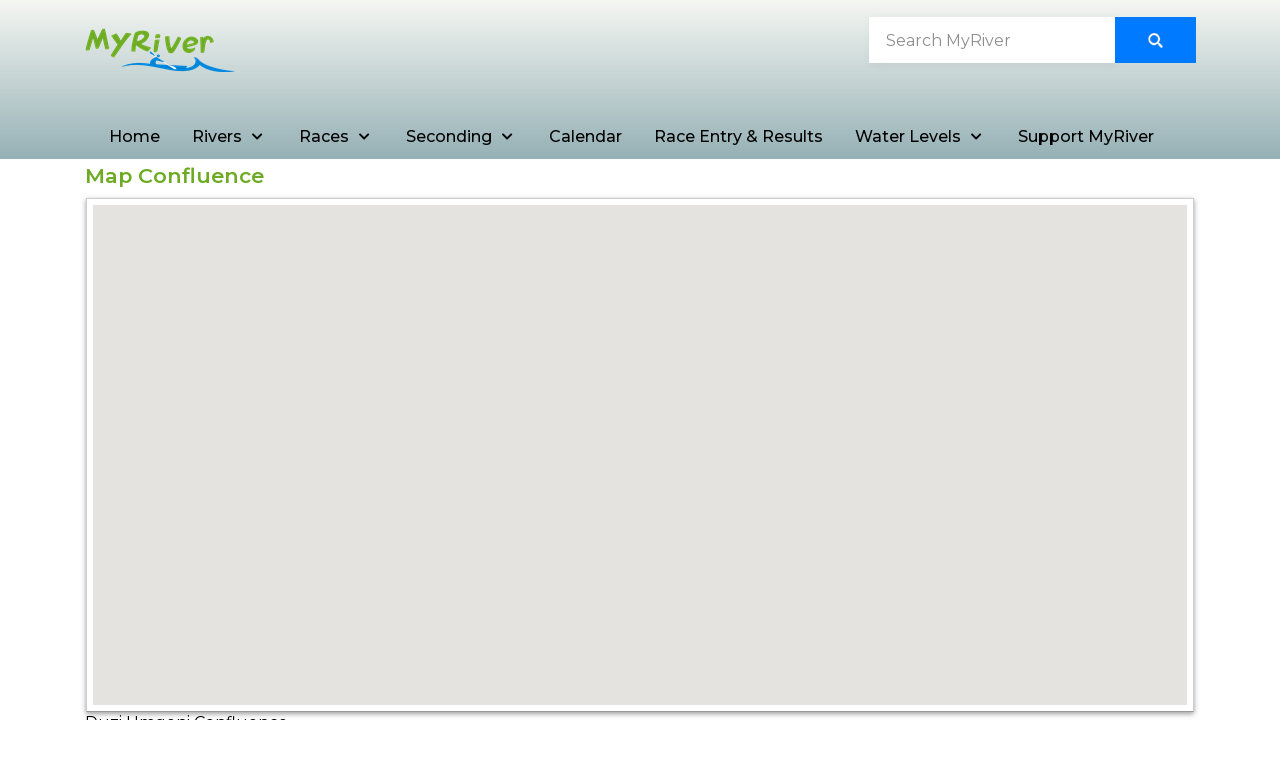

--- FILE ---
content_type: text/html; charset=utf-8
request_url: https://myriver.co.za/index.php/confluence-rapid
body_size: 10292
content:
<!DOCTYPE html>
<html lang="en-gb" dir="ltr">

<head>
   <meta http-equiv="X-UA-Compatible" content="IE=edge" /><meta name="viewport" content="width=device-width, initial-scale=1" /><meta name="HandheldFriendly" content="true" /><meta name="apple-mobile-web-app-capable" content="YES" /> <!-- document meta -->
   <meta charset="utf-8" />
	<base href="https://myriver.co.za/index.php/confluence-rapid" />
	<meta name="keywords" content="Canoe Racing, River Kayaking, Canoe Marathon, Dusi, Duzi, Umgeni, Umko, Fish River, Pietermaritzburg, Durban" />
	<meta name="rights" content="MyRiver" />
	<meta name="xreference" content="-29.620004365723055, 30.67585401213387" />
	<meta name="marker" content="kayaking_blue_r.png" />
	<meta name="description" content="Guidelines for river canoe marathon racing and paddling in South Africa. Including Dusi Canoe Marathon, Umkomaas Canoe Marathon and Fish River" />
	<meta name="generator" content="Joomla! - Open Source Content Management" />
	<title>Confluence Rapids</title>
	<link href="/plugins/content/jw_allvideos/jw_allvideos/tmpl/Responsive/css/template.css?v=7.0" rel="stylesheet" />
	<link href="/index.php?option=com_contentmap&amp;owner=plugin&amp;view=smartloader&amp;id=10153&amp;Itemid=131&amp;type=css&amp;filename=default" rel="stylesheet" />
	<link href="/index.php?option=com_contentmap&amp;view=smartloader&amp;type=css&amp;filename=default&amp;owner=module&amp;id=151&amp;Itemid=131" rel="stylesheet" />
	<style>
div.mod_search120 input[type="search"]{ width:auto; }
	</style>
	<script src="/plugins/content/jw_allvideos/jw_allvideos/includes/js/behaviour.js?v=7.0"></script>
	<script src="https://maps.google.com/maps/api/js?sensor=false&amp;libraries=weather&amp;language=en-GB&amp;key=AIzaSyAJgvnAJjLLqjz5s1yaC8HcKLbjCABcA5g"></script>
	<script src="https://myriver.co.za/media/contentmap/js/markerclusterer_compiled.js"></script>
	<script src="https://myriver.co.za/media/contentmap/js/oms.min.js"></script>
	<script src="/media/jui/js/jquery.min.js?e21b98aa7999e950154aaf866ba105e0"></script>
	<script src="/media/jui/js/jquery-noconflict.js?e21b98aa7999e950154aaf866ba105e0"></script>
	<script src="/media/jui/js/jquery-migrate.min.js?e21b98aa7999e950154aaf866ba105e0"></script>
	<script src="/media/system/js/caption.js?e21b98aa7999e950154aaf866ba105e0"></script>
	<script src="//platform-api.sharethis.com/js/sharethis.js#property=6144cceafeb2560019eec6e2&product=inline-share-buttons"></script>
	<script>

			var lazy_load_loaded_plugin_10153={"map":false,"json":false,"alreadyinit":false};
			
			function lazy_load_map_loaded_plugin_10153(){
				lazy_load_loaded_plugin_10153.map=true;
				lazy_load_do_init_plugin_10153();
			}
			function lazy_load_json_loaded_plugin_10153(){
				lazy_load_loaded_plugin_10153.json=true;
				lazy_load_do_init_plugin_10153();
			}
			function lazy_load_do_init_plugin_10153(){
				if (lazy_load_loaded_plugin_10153.map && lazy_load_loaded_plugin_10153.json && !lazy_load_loaded_plugin_10153.alreadyinit){
					lazy_load_loaded_plugin_10153.alreadyinit=true;
					//init definito in map.php
					init_plugin_10153();
					preload_plugin_10153();
					
				}
			}
			
			function lazy_load_json_and_map_plugin_10153() {
				document.getElementById("contentmap_plugin_10153").className = "contentmap_loading";
			
				var json_element = document.createElement("script");
				json_element.src = '/index.php?option=com_contentmap&owner=plugin&view=smartloader&id=10153&Itemid=131&type=json&filename=articlesmarkers&source=article&contentid=6';
				json_element.onreadystatechange= function () {
					if (this.readyState == "complete") lazy_load_json_loaded_plugin_10153();
				}
				json_element.onload= lazy_load_json_loaded_plugin_10153;		
				document.body.appendChild(json_element);
				
				var map_element = document.createElement("script");
				map_element.src = '/index.php?option=com_contentmap&owner=plugin&view=smartloader&id=10153&Itemid=131&type=js&filename=map';
				map_element.onreadystatechange= function () {
					if (this.readyState == "complete") lazy_load_map_loaded_plugin_10153();
				}
				map_element.onload= lazy_load_map_loaded_plugin_10153;		
				document.body.appendChild(map_element);
			}
			if (window.addEventListener){
				window.addEventListener("load", lazy_load_json_and_map_plugin_10153, false);
			}else if (window.attachEvent){
				window.attachEvent("onload", lazy_load_json_and_map_plugin_10153);
			}else{
				window.onload = lazy_load_json_and_map_plugin_10153;
			}
			jQuery(window).on('load',  function() {
				new JCaption('img.caption');
			});
	
	var lazy_load_loaded_module_151={"map":false,"json":false,"alreadyinit":false};
	
	function lazy_load_map_loaded_module_151(){
		lazy_load_loaded_module_151.map=true;
		lazy_load_do_init_module_151();
	}
	function lazy_load_json_loaded_module_151(){
		lazy_load_loaded_module_151.json=true;
		lazy_load_do_init_module_151();
	}
	function lazy_load_do_init_module_151(){
		if (lazy_load_loaded_module_151.map && lazy_load_loaded_module_151.json && !lazy_load_loaded_module_151.alreadyinit){
			lazy_load_loaded_module_151.alreadyinit=true;
			//init definito in map.php
			init_module_151();
			preload_module_151();
			
		}
	}
	
	function lazy_load_json_and_map_module_151() {
		document.getElementById("contentmap_module_151").className = "contentmap_loading";
		
		var json_element = document.createElement("script");
		json_element.src = '/index.php?option=com_contentmap&view=smartloader&type=json&filename=articlesmarkers&source=articles&owner=module&id=151&Itemid=131';
		json_element.onreadystatechange= function () {
			if (this.readyState == "complete") lazy_load_json_loaded_module_151();
		}
		json_element.onload= lazy_load_json_loaded_module_151;		
		document.body.appendChild(json_element);
		
		var map_element = document.createElement("script");
		map_element.src = '/index.php?option=com_contentmap&view=smartloader&type=js&filename=map&owner=module&id=151&Itemid=131';
		map_element.onreadystatechange= function () {
			if (this.readyState == "complete") lazy_load_map_loaded_module_151();
		}
		map_element.onload= lazy_load_map_loaded_module_151;		
		document.body.appendChild(map_element);
	}
	if (window.addEventListener){
		window.addEventListener("load", lazy_load_json_and_map_module_151, false);
	}else if (window.attachEvent){
		window.attachEvent("onload", lazy_load_json_and_map_module_151);
	}else{
		window.onload = lazy_load_json_and_map_module_151;
	}
	
	</script>
 <!-- joomla head -->
   <link href="https://myriver.co.za/images/favicon-v1.ico" rel="shortcut icon" type="text/css" /><link href="https://fonts.googleapis.com/css2?family=Montserrat:ital,wght@0,100;0,200;0,300;0,400;0,500;0,600;0,700;0,800;0,900;1,100;1,200;1,300;1,400;1,500;1,600;1,700;1,800;1,900&display=swap" rel="stylesheet" type="text/css" />
<link href="https://use.fontawesome.com/releases/v5.14.0/css/all.css" data-version="5.14.0" rel="stylesheet" type="text/css" />
<link href="https://myriver.co.za/media/jui/css/icomoon.css?v=2.5.4" rel="stylesheet" type="text/css" />
<link href="https://myriver.co.za/templates/astroid_template_one/css/compiled-986a1093cf7fd10d7b304afddf4ac0a0.css?v=2.5.4" rel="stylesheet" type="text/css" />
<link href="https://myriver.co.za/templates/astroid_template_one/css/compiled-69cc10793abbd22eaabab952eab1403f.css?v=2.5.4" rel="stylesheet" type="text/css" />
 <!-- head styles -->
   <link rel="preconnect" href="https://fonts.gstatic.com"><!-- Global site tag (gtag.js) - Google Analytics -->
<script async src="https://www.googletagmanager.com/gtag/js?id=UA-12877396-3"></script>
<script>
  window.dataLayer = window.dataLayer || [];
  function gtag(){dataLayer.push(arguments);}
  gtag('js', new Date());

  gtag('config', 'UA-12877396-3');
</script><script type="text/javascript" src="https://platform-api.sharethis.com/js/sharethis.js#property=6144cceafeb2560019eec6e2&product=inline-share-buttons" async="async"></script> <!-- head scripts -->
</head> <!-- document head -->

<body class="site astroid-framework com-content view-article layout-default itemid-131 confluence-rapid-alias tp-style-12 en-GB ltr">
   <a title="Back to Top" id="astroid-backtotop" class="rounded" href="javascript:void(0)" style="border-radius : 2px;background:rgb(6, 44, 67);"><i class="fas fa-arrow-up" style="font-size:20px;color:rgb(255, 255, 255);"></i></a><!-- astroid container -->
<div class="astroid-container">
    <div class="astroid-mobilemenu d-none d-init dir-left" data-class-prefix="astroid-mobilemenu" id="astroid-mobilemenu">
   <div class="burger-menu-button active">
      <button aria-label="Mobile Menu Toggle" type="button" class="button close-offcanvas offcanvas-close-btn">
         <span class="box">
            <span class="inner"></span>
         </span>
      </button>
   </div>
   <ul class="astroid-mobile-menu d-none"><li class="nav-item nav-item-id-101 nav-item-level-1 nav-item-default"><!--menu link starts-->
<a href="/index.php" title="Home" class=" nav-link item-link-component item-level-1" data-drop-action="hover">
   <span class="nav-title">
                                          Home                              </span>
   </a>
<!--menu link ends--></li><li class="nav-item nav-item-id-389 nav-item-level-1 nav-item-divider nav-item-deeper nav-item-parent has-megamenu nav-item-dropdown"><!--menu link starts-->
<a href="/" title="Rivers" class=" nav-link item-link-separator item-level-1" data-drop-action="hover">
   <span class="nav-title">
                                          Rivers                              </span>
   </a>
<!--menu link ends--><ul class="nav-child list-group navbar-subnav level-1"><li class="nav-item-submenu nav-item-id-341 nav-item-level-2"><!--menu link starts-->
<a href="/index.php/rivers-main-menu/duzi-river-info" title="Duzi River" class=" nav-link item-link-component item-level-2" data-drop-action="hover">
   <span class="nav-title">
                                          Duzi River                              </span>
   </a>
<!--menu link ends--></li><li class="nav-item-submenu nav-item-id-103 nav-item-level-2"><!--menu link starts-->
<a href="/index.php/rivers-main-menu/umgeni-river-menu" title="Umgeni River" class=" nav-link item-link-component item-level-2" data-drop-action="hover">
   <span class="nav-title">
                                          Umgeni River                              </span>
   </a>
<!--menu link ends--></li><li class="nav-item-submenu nav-item-id-383 nav-item-level-2"><!--menu link starts-->
<a href="/index.php/rivers-main-menu/umkomaas-river" title="Umkomaas River" class=" nav-link item-link-component item-level-2" data-drop-action="hover">
   <span class="nav-title">
                                          Umkomaas River                              </span>
   </a>
<!--menu link ends--></li><li class="nav-item-submenu nav-item-id-671 nav-item-level-2"><!--menu link starts-->
<a href="/index.php/rivers-main-menu/klip-river" title="Klip River - Gauteng" class=" nav-link item-link-component item-level-2" data-drop-action="hover">
   <span class="nav-title">
                                          Klip River - Gauteng                              </span>
   </a>
<!--menu link ends--></li><li class="nav-item-submenu nav-item-id-448 nav-item-level-2"><!--menu link starts-->
<a href="/index.php/rivers-main-menu/bivane-ithala-challenge" title="Bivane (Ithala Challenge)" class=" nav-link item-link-component item-level-2" data-drop-action="hover">
   <span class="nav-title">
                                          Bivane (Ithala Challenge)                              </span>
   </a>
<!--menu link ends--></li></ul></li><li class="nav-item nav-item-id-362 nav-item-level-1 nav-item-divider nav-item-deeper nav-item-parent has-megamenu nav-item-dropdown"><!--menu link starts-->
<a href="/" title="Races" class=" nav-link item-link-separator item-level-1" data-drop-action="hover">
   <span class="nav-title">
                                          Races                              </span>
   </a>
<!--menu link ends--><ul class="nav-child list-group navbar-subnav level-1"><li class="nav-item-submenu nav-item-id-562 nav-item-level-2 nav-item-divider nav-item-deeper nav-item-parent nav-item-dropdown"><!--menu link starts-->
<a href="/" title="The Dusi Canoe Marathon" class=" nav-link item-link-separator item-level-2" data-drop-action="hover">
   <span class="nav-title">
                                          The Dusi Canoe Marathon                              </span>
   </a>
<!--menu link ends--><ul class="nav-child list-group navbar-subnav level-2"><li class="nav-item-submenu nav-item-id-364 nav-item-level-3"><!--menu link starts-->
<a href="/index.php/races/the-dusi-canoe-marathon/dusi-marathon-day-1" title="Dusi Canoe Marathon - Day 1" class=" nav-link item-link-component item-level-3" data-drop-action="hover">
   <span class="nav-title">
                                          Dusi Canoe Marathon - Day 1                              </span>
   </a>
<!--menu link ends--></li><li class="nav-item-submenu nav-item-id-365 nav-item-level-3"><!--menu link starts-->
<a href="/index.php/races/the-dusi-canoe-marathon/dusi-marathon-day-2" title="Dusi Canoe Marathon - Day 2" class=" nav-link item-link-component item-level-3" data-drop-action="hover">
   <span class="nav-title">
                                          Dusi Canoe Marathon - Day 2                              </span>
   </a>
<!--menu link ends--></li><li class="nav-item-submenu nav-item-id-366 nav-item-level-3"><!--menu link starts-->
<a href="/index.php/races/the-dusi-canoe-marathon/dusi-marathon-day-3" title="Dusi Canoe Marathon - Day 3" class=" nav-link item-link-component item-level-3" data-drop-action="hover">
   <span class="nav-title">
                                          Dusi Canoe Marathon - Day 3                              </span>
   </a>
<!--menu link ends--></li></ul></li><li class="nav-item-submenu nav-item-id-386 nav-item-level-2"><!--menu link starts-->
<a href="/index.php/races/croc" title="Lowveld Croc" class=" nav-link item-link-component item-level-2" data-drop-action="hover">
   <span class="nav-title">
                                          Lowveld Croc                              </span>
   </a>
<!--menu link ends--></li><li class="nav-item-submenu nav-item-id-538 nav-item-level-2"><!--menu link starts-->
<a href="/index.php/races/table-mountain-descent-umgeni" title="Table Mountain Descent (Umgeni)" class=" nav-link item-link-component item-level-2" data-drop-action="hover">
   <span class="nav-title">
                                          Table Mountain Descent (Umgeni)                              </span>
   </a>
<!--menu link ends--></li></ul></li><li class="nav-item nav-item-id-325 nav-item-level-1 nav-item-deeper nav-item-parent has-megamenu nav-item-dropdown"><!--menu link starts-->
<a href="javascript:void(0);" title="Seconding" class=" nav-link item-link-heading item-level-1" data-drop-action="hover">
   <span class="nav-title">
                                          Seconding                              </span>
   </a>
<!--menu link ends--><ul class="nav-child list-group navbar-subnav level-1"><li class="nav-item-submenu nav-item-id-751 nav-item-level-2"><!--menu link starts-->
<a href="/index.php/duzi-river-seconding-points" title="Dusi River Seconding" class=" nav-link item-link-alias item-level-2" data-drop-action="hover">
   <span class="nav-title">
                                          Dusi River Seconding                              </span>
   </a>
<!--menu link ends--></li><li class="nav-item-submenu nav-item-id-752 nav-item-level-2"><!--menu link starts-->
<a href="/index.php/umgeni-river-seconding-places" title="Umgeni River Seconding" class=" nav-link item-link-alias item-level-2" data-drop-action="hover">
   <span class="nav-title">
                                          Umgeni River Seconding                              </span>
   </a>
<!--menu link ends--></li><li class="nav-item-submenu nav-item-id-753 nav-item-level-2"><!--menu link starts-->
<a href="/index.php/upper-umgeni-seconding-places" title="Upper Umgeni Seconding" class=" nav-link item-link-alias item-level-2" data-drop-action="hover">
   <span class="nav-title">
                                          Upper Umgeni Seconding                              </span>
   </a>
<!--menu link ends--></li></ul></li><li class="nav-item nav-item-id-599 nav-item-level-1"><!--menu link starts-->
<a href="/index.php/calendar-google" title="Calendar" class=" nav-link item-link-component item-level-1" data-drop-action="hover">
   <span class="nav-title">
                                          Calendar                              </span>
   </a>
<!--menu link ends--></li><li class="nav-item nav-item-id-635 nav-item-level-1"><!--menu link starts-->
<a href="/index.php/enter-a-race" title="Race Entry &amp; Results" class=" nav-link item-link-component item-level-1" data-drop-action="hover">
   <span class="nav-title">
                                          Race Entry &amp; Results                              </span>
   </a>
<!--menu link ends--></li><li class="nav-item nav-item-id-353 nav-item-level-1 nav-item-divider nav-item-deeper nav-item-parent has-megamenu nav-item-dropdown"><!--menu link starts-->
<a href="/" title="Water Levels" class=" nav-link item-link-separator item-level-1" data-drop-action="hover">
   <span class="nav-title">
                                          Water Levels                              </span>
   </a>
<!--menu link ends--><ul class="nav-child list-group navbar-subnav level-1"><li class="nav-item-submenu nav-item-id-460 nav-item-level-2"><!--menu link starts-->
<a href="/index.php/levels/river-level-data" title="River Level Data" class=" nav-link item-link-component item-level-2" data-drop-action="hover">
   <span class="nav-title">
                                          River Level Data                              </span>
   </a>
<!--menu link ends--></li><li class="nav-item-submenu nav-item-id-775 nav-item-level-2"><!--menu link starts-->
<a href="http://umgenidata.eastus.cloudapp.azure.com/umgeni/storage" title="Umgeni Dam Levels" class=" nav-link item-link-url item-level-2" target="_blank" rel="noopener noreferrer" data-drop-action="hover">
   <span class="nav-title">
                                          Umgeni Dam Levels                              </span>
   </a>
<!--menu link ends--></li><li class="nav-item-submenu nav-item-id-459 nav-item-level-2"><!--menu link starts-->
<a href="/index.php/levels/upper-umgeni-below-albert-falls" title="Upper Umgeni" class=" nav-link item-link-component item-level-2" data-drop-action="hover">
   <span class="nav-title">
                                          Upper Umgeni                              </span>
   </a>
<!--menu link ends--></li><li class="nav-item-submenu nav-item-id-367 nav-item-level-2"><!--menu link starts-->
<a href="/index.php/levels/umgeni-above-nagle-dam" title="Umgeni - Above Nagle Dam" class=" nav-link item-link-component item-level-2" data-drop-action="hover">
   <span class="nav-title">
                                          Umgeni - Above Nagle Dam                              </span>
   </a>
<!--menu link ends--></li><li class="nav-item-submenu nav-item-id-773 nav-item-level-2"><!--menu link starts-->
<a href="/index.php/levels/gauging-weir-graph" title="Umgeni at Gauging Weir/Ibis" class=" nav-link item-link-component item-level-2" data-drop-action="hover">
   <span class="nav-title">
                                          Umgeni at Gauging Weir/Ibis                              </span>
   </a>
<!--menu link ends--></li><li class="nav-item-submenu nav-item-id-779 nav-item-level-2"><!--menu link starts-->
<a href="/index.php/levels/mpofana-at-balgowen" title="Mpofana at Balgowen" class=" nav-link item-link-component item-level-2" data-drop-action="hover">
   <span class="nav-title">
                                          Mpofana at Balgowen                              </span>
   </a>
<!--menu link ends--></li><li class="nav-item-submenu nav-item-id-778 nav-item-level-2"><!--menu link starts-->
<a href="/index.php/levels/lions-river-at-thokan-s-store" title="Lions River at Thokan's Store" class=" nav-link item-link-component item-level-2" data-drop-action="hover">
   <span class="nav-title">
                                          Lions River at Thokan's Store                              </span>
   </a>
<!--menu link ends--></li></ul></li><li class="nav-item nav-item-id-742 nav-item-level-1"><!--menu link starts-->
<a href="https://www.patreon.com/myriver?fan_landing=true" title="Support MyRiver" class=" nav-link item-link-url item-level-1" onclick="window.open(this.href, 'targetWindow', 'toolbar=no,location=no,status=no,menubar=no,scrollbars=yes,resizable=yes'); return false;" data-drop-action="hover">
   <span class="nav-title">
                                          Support MyRiver                              </span>
   </a>
<!--menu link ends--></li></ul></div>    <!-- astroid content -->
    <div class="astroid-content">
                <!-- astroid layout -->
        <div class="astroid-layout astroid-layout-wide">
                        <!-- astroid wrapper -->
            <div class="astroid-wrapper">
                                <section class="astroid-section astroid-header-section" id="hs-1529472563843"><div class="container"><div class="astroid-row row no-gutters" id="ar-1529472563843"><div class="astroid-column col-lg-12" id="ac-1529472563843"><div class="astroid-module-position" id="ah-1529472563843"><header id="astroid-header" class="astroid-header astroid-stacked-header astroid-stacked-divided-header">
   <div class="d-flex">
      <div class="header-stacked-section d-flex justify-content-between flex-column w-100">
         <div class="w-100 d-flex justify-content-center">                           <div class="d-flex d-lg-none justify-content-start">
                  <div class="header-mobilemenu-trigger d-lg-none burger-menu-button align-self-center" data-offcanvas="#astroid-mobilemenu" data-effect="mobilemenu-slide">
                     <button class="button" aria-label="Mobile Menu Toggle" type="button"><span class="box"><span class="inner"></span></span></button>
                  </div>
               </div>
            <div class="d-flex w-100 justify-content-center justify-content-lg-start"><!-- logo starts -->
<!-- <div class=""> -->
   <!-- image logo starts -->
      <div class="logo-wrapper">
      <a target="_self" class="astroid-logo astroid-logo-image d-flex align-items-center mr-0 mr-lg-4" href="https://myriver.co.za/">
                     <img src="https://myriver.co.za/images/myriver_new150.png" alt="MyRiver" class="astroid-logo-default" />
                              <img src="https://myriver.co.za/images/myriver_new150.png" alt="MyRiver" class="astroid-logo-mobile" />
                              <img src="https://myriver.co.za/images/myriver_new150.png" alt="MyRiver" class="astroid-logo-sticky" />
               </a>
   </div>
   <!-- image logo ends -->
<!-- </div> -->
<!-- logo ends --></div><div class="d-none d-lg-flex w-100 header-block-item justify-content-end py-3 align-items-center"><div class="search">
	<form action="/index.php/confluence-rapid" method="post" class="form-group">
		<div class="input-group">
			<!-- <label for="mod-search-searchword120" class="element-invisible">Search ...</label> --><input name="searchword" id="mod-search-searchword120" maxlength="200"  class="inputbox form-control search-query input-medium" type="search" size="20" placeholder=" Search MyRiver" /> <div class="input-group-prepend"><input type="image" alt="Search" class="button btn btn-primary" src="/templates/astroid_template_one/images/searchButton.gif" onclick="this.form.searchword.focus();"/></div>			<input type="hidden" name="task" value="search" />
			<input type="hidden" name="option" value="com_search" />
			<input type="hidden" name="Itemid" value="131" />
		</div>
	</form>
</div></div></div><div class="w-100 d-none d-lg-flex">            <div data-megamenu data-megamenu-class=".has-megamenu" data-megamenu-content-class=".megamenu-container" data-dropdown-arrow="true" data-header-offset="true" data-transition-speed="100" data-megamenu-animation="slide" data-easing="linear" data-astroid-trigger="click" data-megamenu-submenu-class=".nav-submenu" class="d-flex justify-content-start pt-3 flex-lg-grow-1">
               <div class=" astroid-nav-wraper align-self-center px-2 d-none d-lg-block w-100"><ul class="nav astroid-nav justify-content-left d-flex align-items-left"><li data-position="right" class="nav-item nav-item-id-101 nav-item-level-1 nav-item-default"><!--menu link starts-->
<a href="/index.php" title="Home" class=" nav-link item-link-component item-level-1" data-drop-action="hover">
   <span class="nav-title">
                                          Home                              </span>
   </a>
<!--menu link ends--></li><li data-position="right" class="nav-item nav-item-id-389 nav-item-level-1 nav-item-divider nav-item-deeper nav-item-parent has-megamenu nav-item-dropdown"><!--menu link starts-->
<a href="/" title="Rivers" class=" nav-link megamenu-item-link item-link-separator item-level-1" data-drop-action="hover">
   <span class="nav-title">
                                          Rivers                                                <i class="fas fa-chevron-down nav-item-caret"></i>
                  </span>
   </a>
<!--menu link ends--><div style="width:320px" class="megamenu-container nav-submenu-container nav-item-level-1"><ul class="nav-submenu"><li data-position="right" class="nav-item-submenu nav-item-id-341 nav-item-level-2"><!--menu link starts-->
<a href="/index.php/rivers-main-menu/duzi-river-info" title="Duzi River" class=" item-link-component item-level-2" data-drop-action="hover">
   <span class="nav-title">
                                          Duzi River                              </span>
   </a>
<!--menu link ends--></li><li data-position="right" class="nav-item-submenu nav-item-id-103 nav-item-level-2"><!--menu link starts-->
<a href="/index.php/rivers-main-menu/umgeni-river-menu" title="Umgeni River" class=" item-link-component item-level-2" data-drop-action="hover">
   <span class="nav-title">
                                          Umgeni River                              </span>
   </a>
<!--menu link ends--></li><li data-position="right" class="nav-item-submenu nav-item-id-383 nav-item-level-2"><!--menu link starts-->
<a href="/index.php/rivers-main-menu/umkomaas-river" title="Umkomaas River" class=" item-link-component item-level-2" data-drop-action="hover">
   <span class="nav-title">
                                          Umkomaas River                              </span>
   </a>
<!--menu link ends--></li><li data-position="right" class="nav-item-submenu nav-item-id-671 nav-item-level-2"><!--menu link starts-->
<a href="/index.php/rivers-main-menu/klip-river" title="Klip River - Gauteng" class=" item-link-component item-level-2" data-drop-action="hover">
   <span class="nav-title">
                                          Klip River - Gauteng                              </span>
   </a>
<!--menu link ends--></li><li data-position="right" class="nav-item-submenu nav-item-id-448 nav-item-level-2"><!--menu link starts-->
<a href="/index.php/rivers-main-menu/bivane-ithala-challenge" title="Bivane (Ithala Challenge)" class=" item-link-component item-level-2" data-drop-action="hover">
   <span class="nav-title">
                                          Bivane (Ithala Challenge)                              </span>
   </a>
<!--menu link ends--></li></ul></li><li data-position="right" class="nav-item nav-item-id-362 nav-item-level-1 nav-item-divider nav-item-deeper nav-item-parent has-megamenu nav-item-dropdown"><!--menu link starts-->
<a href="/" title="Races" class=" nav-link megamenu-item-link item-link-separator item-level-1" data-drop-action="hover">
   <span class="nav-title">
                                          Races                                                <i class="fas fa-chevron-down nav-item-caret"></i>
                  </span>
   </a>
<!--menu link ends--><div style="width:320px" class="megamenu-container nav-submenu-container nav-item-level-1"><ul class="nav-submenu"><li data-position="right" class="nav-item-submenu nav-item-id-562 nav-item-level-2 nav-item-divider nav-item-deeper nav-item-parent nav-item-dropdown"><!--menu link starts-->
<a href="/" title="The Dusi Canoe Marathon" class=" megamenu-item-link item-link-separator item-level-2" data-drop-action="hover">
   <span class="nav-title">
                                          The Dusi Canoe Marathon                                    <i class="fas fa-chevron-right nav-item-caret"></i>
         </span>
   </a>
<!--menu link ends--><ul class="nav-submenu"><li data-position="right" class="nav-item-submenu nav-item-id-364 nav-item-level-3"><!--menu link starts-->
<a href="/index.php/races/the-dusi-canoe-marathon/dusi-marathon-day-1" title="Dusi Canoe Marathon - Day 1" class=" item-link-component item-level-3" data-drop-action="hover">
   <span class="nav-title">
                                          Dusi Canoe Marathon - Day 1                              </span>
   </a>
<!--menu link ends--></li><li data-position="right" class="nav-item-submenu nav-item-id-365 nav-item-level-3"><!--menu link starts-->
<a href="/index.php/races/the-dusi-canoe-marathon/dusi-marathon-day-2" title="Dusi Canoe Marathon - Day 2" class=" item-link-component item-level-3" data-drop-action="hover">
   <span class="nav-title">
                                          Dusi Canoe Marathon - Day 2                              </span>
   </a>
<!--menu link ends--></li><li data-position="right" class="nav-item-submenu nav-item-id-366 nav-item-level-3"><!--menu link starts-->
<a href="/index.php/races/the-dusi-canoe-marathon/dusi-marathon-day-3" title="Dusi Canoe Marathon - Day 3" class=" item-link-component item-level-3" data-drop-action="hover">
   <span class="nav-title">
                                          Dusi Canoe Marathon - Day 3                              </span>
   </a>
<!--menu link ends--></li></ul></li><li data-position="right" class="nav-item-submenu nav-item-id-386 nav-item-level-2"><!--menu link starts-->
<a href="/index.php/races/croc" title="Lowveld Croc" class=" item-link-component item-level-2" data-drop-action="hover">
   <span class="nav-title">
                                          Lowveld Croc                              </span>
   </a>
<!--menu link ends--></li><li data-position="right" class="nav-item-submenu nav-item-id-538 nav-item-level-2"><!--menu link starts-->
<a href="/index.php/races/table-mountain-descent-umgeni" title="Table Mountain Descent (Umgeni)" class=" item-link-component item-level-2" data-drop-action="hover">
   <span class="nav-title">
                                          Table Mountain Descent (Umgeni)                              </span>
   </a>
<!--menu link ends--></li></ul></li><li data-position="right" class="nav-item nav-item-id-325 nav-item-level-1 nav-item-deeper nav-item-parent has-megamenu nav-item-dropdown"><!--menu link starts-->
<a href="javascript:void(0);" title="Seconding" class=" nav-link megamenu-item-link item-link-heading item-level-1" data-drop-action="hover">
   <span class="nav-title">
                                          Seconding                                                <i class="fas fa-chevron-down nav-item-caret"></i>
                  </span>
   </a>
<!--menu link ends--><div style="width:300px" class="megamenu-container nav-submenu-container nav-item-level-1"><ul class="nav-submenu"><li data-position="right" class="nav-item-submenu nav-item-id-751 nav-item-level-2"><!--menu link starts-->
<a href="/index.php/duzi-river-seconding-points" title="Dusi River Seconding" class=" item-link-alias item-level-2" data-drop-action="hover">
   <span class="nav-title">
                                          Dusi River Seconding                              </span>
   </a>
<!--menu link ends--></li><li data-position="right" class="nav-item-submenu nav-item-id-752 nav-item-level-2"><!--menu link starts-->
<a href="/index.php/umgeni-river-seconding-places" title="Umgeni River Seconding" class=" item-link-alias item-level-2" data-drop-action="hover">
   <span class="nav-title">
                                          Umgeni River Seconding                              </span>
   </a>
<!--menu link ends--></li><li data-position="right" class="nav-item-submenu nav-item-id-753 nav-item-level-2"><!--menu link starts-->
<a href="/index.php/upper-umgeni-seconding-places" title="Upper Umgeni Seconding" class=" item-link-alias item-level-2" data-drop-action="hover">
   <span class="nav-title">
                                          Upper Umgeni Seconding                              </span>
   </a>
<!--menu link ends--></li></ul></li><li data-position="right" class="nav-item nav-item-id-599 nav-item-level-1"><!--menu link starts-->
<a href="/index.php/calendar-google" title="Calendar" class=" nav-link item-link-component item-level-1" data-drop-action="hover">
   <span class="nav-title">
                                          Calendar                              </span>
   </a>
<!--menu link ends--></li><li data-position="right" class="nav-item nav-item-id-635 nav-item-level-1"><!--menu link starts-->
<a href="/index.php/enter-a-race" title="Race Entry &amp; Results" class=" nav-link item-link-component item-level-1" data-drop-action="hover">
   <span class="nav-title">
                                          Race Entry &amp; Results                              </span>
   </a>
<!--menu link ends--></li><li data-position="right" class="nav-item nav-item-id-353 nav-item-level-1 nav-item-divider nav-item-deeper nav-item-parent has-megamenu nav-item-dropdown"><!--menu link starts-->
<a href="/" title="Water Levels" class=" nav-link megamenu-item-link item-link-separator item-level-1" data-drop-action="hover">
   <span class="nav-title">
                                          Water Levels                                                <i class="fas fa-chevron-down nav-item-caret"></i>
                  </span>
   </a>
<!--menu link ends--><div style="width:320px" class="megamenu-container nav-submenu-container nav-item-level-1"><ul class="nav-submenu"><li data-position="right" class="nav-item-submenu nav-item-id-460 nav-item-level-2"><!--menu link starts-->
<a href="/index.php/levels/river-level-data" title="River Level Data" class=" item-link-component item-level-2" data-drop-action="hover">
   <span class="nav-title">
                                          River Level Data                              </span>
   </a>
<!--menu link ends--></li><li data-position="right" class="nav-item-submenu nav-item-id-775 nav-item-level-2"><!--menu link starts-->
<a href="http://umgenidata.eastus.cloudapp.azure.com/umgeni/storage" title="Umgeni Dam Levels" class=" item-link-url item-level-2" target="_blank" rel="noopener noreferrer" data-drop-action="hover">
   <span class="nav-title">
                                          Umgeni Dam Levels                              </span>
   </a>
<!--menu link ends--></li><li data-position="right" class="nav-item-submenu nav-item-id-459 nav-item-level-2"><!--menu link starts-->
<a href="/index.php/levels/upper-umgeni-below-albert-falls" title="Upper Umgeni" class=" item-link-component item-level-2" data-drop-action="hover">
   <span class="nav-title">
                                          Upper Umgeni                              </span>
   </a>
<!--menu link ends--></li><li data-position="right" class="nav-item-submenu nav-item-id-367 nav-item-level-2"><!--menu link starts-->
<a href="/index.php/levels/umgeni-above-nagle-dam" title="Umgeni - Above Nagle Dam" class=" item-link-component item-level-2" data-drop-action="hover">
   <span class="nav-title">
                                          Umgeni - Above Nagle Dam                              </span>
   </a>
<!--menu link ends--></li><li data-position="right" class="nav-item-submenu nav-item-id-773 nav-item-level-2"><!--menu link starts-->
<a href="/index.php/levels/gauging-weir-graph" title="Umgeni at Gauging Weir/Ibis" class=" item-link-component item-level-2" data-drop-action="hover">
   <span class="nav-title">
                                          Umgeni at Gauging Weir/Ibis                              </span>
   </a>
<!--menu link ends--></li><li data-position="right" class="nav-item-submenu nav-item-id-779 nav-item-level-2"><!--menu link starts-->
<a href="/index.php/levels/mpofana-at-balgowen" title="Mpofana at Balgowen" class=" item-link-component item-level-2" data-drop-action="hover">
   <span class="nav-title">
                                          Mpofana at Balgowen                              </span>
   </a>
<!--menu link ends--></li><li data-position="right" class="nav-item-submenu nav-item-id-778 nav-item-level-2"><!--menu link starts-->
<a href="/index.php/levels/lions-river-at-thokan-s-store" title="Lions River at Thokan's Store" class=" item-link-component item-level-2" data-drop-action="hover">
   <span class="nav-title">
                                          Lions River at Thokan's Store                              </span>
   </a>
<!--menu link ends--></li></ul></li><li data-position="right" class="nav-item nav-item-id-742 nav-item-level-1"><!--menu link starts-->
<a href="https://www.patreon.com/myriver?fan_landing=true" title="Support MyRiver" class=" nav-link item-link-url item-level-1" onclick="window.open(this.href, 'targetWindow', 'toolbar=no,location=no,status=no,menubar=no,scrollbars=yes,resizable=yes'); return false;" data-drop-action="hover">
   <span class="nav-title">
                                          Support MyRiver                              </span>
   </a>
<!--menu link ends--></li></ul></div>            </div>
         </div>      </div>
   </div>
</header></div></div></div></div></section><section class="astroid-section" id="bs-2zhf89w67"><div class="container"><div class="astroid-row row no-gutters" id="ar-h6sw08chk"><div class="astroid-column col-lg-12" id="ac-aq81y0ff4"><div class="astroid-module-position" id="f-i6wnzhtl7"> <div class="moduletable contentmap">
                                             <h3 class="module-title">Map Confluence</h3>  <!-- mod_contentmap 1.3.11 --><div style="display:none;">contentmap_module</div>
<div class="contentmap_modulecontentmap" id="contentmap_wrapper_module_151">
	<div id="contentmap_container_module_151">
		<div id="contentmap_module_151" class="contentmap_loading">
			<noscript>ContentMap requires Javascript support.</noscript>
		</div>
	</div>
	


	<div id="contentmap_description_module_151">
	Duzi Umgeni Confluence	</div>


</div>
<div><p></p><script src='https://www.googletagservices.com/tag/js/gpt.js'> googletag.pubads().definePassback('/1047700/xestensioni', [320, 50]).setTargeting('contentmap', []).display(); </script></div> </div> </div></div></div></div></section><section class="astroid-section astroid-component-section" id="cs-1528971561366"><div class="container"><div class="astroid-row row" id="ar-1528971561366"><div class="astroid-column col-lg-2" id="ac-1530100662663"><div class="astroid-module-position sidebarFont" id="l-1532326898561"> <div class="moduletable ">
                                             <h3 class="module-title">Fast Facts Confluence</h3>  <div class="custom"  >
	<p>River: Dusi/Umgeni</p>
<p>29°37'12.25"S</p>
<p>30°40'33.92"E</p>
<p>Access: Foot path 2km</p>
<p>Races on this section:</p>
<ul>
<li>(Popes Walk)</li>
<li>50 Miler</li>
<li>Dusi Canoe Marathon</li>
<li>Non-Stop Dusi</li>
</ul></div> </div>  <div class="moduletable ">
                                             <h4 class="module-title">The Umgeni River</h4>  <ul class="nav menu menu-module list-inline d-block">
<li class="item-131 current active"><a href="/index.php/confluence-rapid" title="Confluence Rapids" > <span class="nav-title">Confluence Rapids</span></a></li><li class="item-369"><a href="/index.php/washing-machine" title="Washing Machine" > <span class="nav-title">Washing Machine</span></a></li><li class="item-372"><a href="/index.php/the-cascades" title="The Cascades" > <span class="nav-title">The Cascades</span></a></li><li class="item-368"><a href="/index.php/the-slide" title="The Slide" > <span class="nav-title">The Slide</span></a></li><li class="item-370"><a href="/index.php/gauging-weir" title="Gauging Weir" > <span class="nav-title">Gauging Weir</span></a></li><li class="item-697"><a href="/index.php/ngumeni-portage" title="Ngumeni Portage" > <span class="nav-title">Ngumeni Portage</span></a></li><li class="item-150"><a href="/index.php/gum-tree-rapid-1" title="Gum Tree Rapid" > <span class="nav-title">Gum Tree Rapid</span></a></li><li class="item-120"><a href="/index.php/tombi" title="Tombi" > <span class="nav-title">Tombi</span></a></li><li class="item-231"><a href="/index.php/hippo" title="Hippo" > <span class="nav-title">Hippo</span></a></li><li class="item-709"><a href="/index.php/marriots-rapid" title="Marriots Rapid" > <span class="nav-title">Marriots Rapid</span></a></li><li class="item-711"><a href="/index.php/big-bend-r" title="Big Bend (right of island)" > <span class="nav-title">Big Bend (right of island)</span></a></li><li class="item-713"><a href="/index.php/big-bend" title="Big Bend (left of island)" > <span class="nav-title">Big Bend (left of island)</span></a></li><li class="item-238"><a href="/index.php/tops-needles" title="Tops Needle" > <span class="nav-title">Tops Needle</span></a></li><li class="item-162"><a href="/index.php/side-chute-rapid" title="Side Chute Rapid" > <span class="nav-title">Side Chute Rapid</span></a></li><li class="item-627"><a href="/index.php/burma-rd-portage" title="Burma Road Portage" > <span class="nav-title">Burma Road Portage</span></a></li><li class="item-269"><a href="/index.php/littlejohn" title="Littlejohn" > <span class="nav-title">Littlejohn</span></a></li><li class="item-240"><a href="/index.php/graveyard" title="Graveyard" > <span class="nav-title">Graveyard</span></a></li><li class="item-270"><a href="/index.php/island" title="Island" > <span class="nav-title">Island</span></a></li><li class="item-246"><a href="/index.php/five-fingers" title="Five Fingers" > <span class="nav-title">Five Fingers</span></a></li><li class="item-244"><a href="/index.php/pumphouse-rapid" title="Pumphouse Rapid" > <span class="nav-title">Pumphouse Rapid</span></a></li></ul> </div> </div></div><div class="astroid-column col-lg-8 col-lg-10" id="ac-1528971561366"><div class="astroid-component" id="ca-1529739248826"><div class="astroid-component-area">
   <div class="com-content-article item-page" itemscope itemtype="https://schema.org/Article">
   <meta itemprop="inLanguage" content="en-GB" />
   
      
      
   
      
   
      
                                 
            <div itemprop="articleBody">
         <h1>CONFLUENCE</h1>
<p>"The Confluence" is a maze of channels and rapids that start soon after the 2nd Saddles Portage put-in and continues down to Ibis Point. In low water it is a matter of careful navigation looking for the deepest channels. In high water it is one of the most exciting stretched of water on the course that will leave your adrenaline pumping. Errors and swims in the bigger drops will more than likely result in damage to boat and body!</p>
<p><img src="/images/umgeni/confluence/confluence_complete_earthtilt_01.jpg" alt="confluence complete_earthtilt_01" width="800" height="627" /></p>
<p>There is a lot to remember on this stretch of river if you are not too familiar with it, however if you break it into three sections its actually quite easy.</p>
<ul>
<li>Upper Section - From where the Duzi meets the Umgeni to the Big Gum Tree (<em>not to be confused with Gum Tree Rapid</em>) (700m)</li>
<li>Middle Section - From the Big Gum Tree to Washing Machine (700m)</li>
<li>Lower Section - From Washing Machine to The Slide (1300m)</li>
</ul>
<h2>Upper Confluence Section (from end of Duzi to the Big Tree - 700m)</h2>
<p>As you ext the Duzi River you cross a wide falt shelf of rock. Keep extreme left for a nice little channel, but there are other options. River right is shallow and rocky unless the Duzi is full.</p>
<p><img src="/images/umgeni/confluence/confluence0km.jpg" alt="confluence0km" width="900" height="712" /></p>
<p>The Upper Section gradient is relatively flat with wide open lines. If in doubt simply keep to the left bank all the way to the Big Gum Tree. In high water some great wave trains and strong eddies form so keep up your boat speed and power through the turbulent sections.</p>
<p><img src="/images/umgeni/confluence/confluence0-3km.jpg" alt="confluence0-3km" width="800" height="415" /></p>
<p>The Upper Section ends with a clearly visible <strong>Big Gum Tree</strong> near the left bank. At high levels you can go either side. It is a great land mark to get your bearings and you cannot miss it. The long Confluence Portage take-out point is just after this tree on the left bank. It takes you to Guaging Weir, missing out Washing Machine, Cascades/Jaws, The Slide and Ibis Point.</p>
<p style="text-align: justify;"><img src="/images/umgeni/confluence/big_gum_tree.jpg" alt="big gum tree" /></p>
<h2>Middle Confluence Section (Big Tree to Washing Machine - 700m)</h2>
<p>Once you pass the big tree, the river changes to a braided maze of channels. Choosing the wrong one can result in you moving back a couple of batches before you see another boat.</p>
<p><img src="/images/umgeni/confluence/aerial-confluence_raw1.jpg" alt="aerial-confluence raw1" width="600" height="378" /></p>
<p>The good news is that by<strong> keeping right</strong> you cannot really go wrong. After only about 100m past the Big Tree, look out for a couple of narrow channels to your right and head down one. They are relatively easy to navigate, but try not to peg the bank and create pick-up-sticks behind you. The two channels quickly merge into one and then pop you out above Washing Machine.</p>
<p>There are other options keeping river left, however you need good knowledge of these to go there confidently. </p>
<p><img src="/images/umgeni/confluence/confl_channels.jpg" alt="confl channels" width="900" height="458" /></p>
<p>The Middle Section of channels ends at Washing Machine. <em>To get your bearings there are power lines across the river</em> just below Washing Machine. Again, make sure you keep right to line up for Washing Machine, otherwise you will find yourself going down a tricky little channel called Pope's Sneak. It is unlikely that you will do much damage in Pope's Sneak however if you don't know this line you are likely to have to get out at some stage.</p>
<h2>Lower Section</h2>
<p>After Washing Machine the river changes dramatically again. The river opens up however the gradient increases and there are plenty of rocks, channels and chutes to keep you on your toes. Look out for the deepest channels paddle positively in the section between Washing Machine and the Cascades.</p>
<p>See separate articles for the <a href="/index.php/the-cascades">Cascades</a>, <a href="/index.php/the-slide">The Slide</a>, Ibis Point and <a href="/index.php/gauging-weir">Gauging Weir</a>.</p>
<h2>Fly-through: Confuence to Ibis Point</h2>
<p>

<!-- JoomlaWorks "AllVideos" Plugin (v7.0) starts here -->

<div class="avPlayerWrapper avVideo">
    <div class="avPlayerContainer">
        <div id="AVPlayerID_0_db57461b56047f3be31b0796800df7e1" class="avPlayerBlock">
            <iframe src="https://www.youtube.com/embed/1I2ruSKThPw?rel=0&amp;fs=1&amp;wmode=transparent" width="600" height="450" allow="autoplay; fullscreen; encrypted-media" allowfullscreen="true" frameborder="0" scrolling="no" title="JoomlaWorks AllVideos Player"></iframe>        </div>
            </div>
</div>

<!-- JoomlaWorks "AllVideos" Plugin (v7.0) ends here -->

</p> <!-- plg_contentmap 1.3.11 --><div style="display:none;">contentmap_plugin</div><div id="contentmap_wrapper_plugin_10153">
					<div id="contentmap_container_plugin_10153">
						<div id="contentmap_plugin_10153">
							<noscript>ContentMap requires Javascript support.</noscript>
						</div>
					</div><div><p></p><script src='https://www.googletagservices.com/tag/js/gpt.js'> googletag.pubads().definePassback('/1047700/xestensioni', [320, 50]).setTargeting('contentmap', []).display(); </script></div></div>      </div>
      
      
                                             <div class="astroid-socialshare">
				<div class="sharethis-inline-share-buttons"></div>
			</div>         </div>
</div></div></div></div></div></section><section class="astroid-section astroid-footer-section footer-section" id="fs-1528971627712"><div class="container-fluid"><div class="astroid-row row" id="ar-941582093674805"><div class="astroid-column col-lg-6" id="ac-851582093674805"><div class="astroid-module-position" id="f1-901582093687823"> <div class="moduletable ">
               <div class="border-layout">                                 <h3 class="module-title text-white">Subscribe to Our Newsletter</h3>  <div class="custom"  >
	<table style="width: 687px;">
<tbody>
<tr>
<td style="width: 220.906px;">
<p>Be the first to get insider info &amp; occasional updates.</p>
</td>
<td style="width: 446.094px;"> </td>
</tr>
<tr>
<td style="width: 220.906px;">
<div id="mc_embed_signup"><form id="mc-embedded-subscribe-form" class="validate" action="https://myriver.us9.list-manage.com/subscribe/post?u=59d16d483d19b0443ad155dfb&amp;id=f548d64b73" method="post" name="mc-embedded-subscribe-form" novalidate="" target="_blank">
<div id="mc_embed_signup_scroll">
<div class="indicates-required"><label for="mce-EMAIL">Email Address <span class="asterisk">*</span> </label> <input id="mce-EMAIL" class="required email" name="EMAIL" type="email" value="" /></div>
<div class="mc-field-group"><label for="mce-FNAME">First Name <span class="asterisk">*    </span> </label> <input id="mce-FNAME" class="required" name="FNAME" type="text" value="" /></div>
<div class="mc-field-group"><label for="mce-LNAME">Last Name <span class="asterisk">*</span>     </label><input id="mce-LNAME" class="required" name="LNAME" type="text" value="" /></div>
<div class="mc-field-group"> </div>
<div class="mc-field-group"><label for="mce-MMERGE3">Province </label><select id="mce-MMERGE3" class="" name="MMERGE3">
<option value=""></option>
<option value="KZN">KZN</option>
<option value="Western Cape">Western Cape</option>
<option value="Eastern Cape">Eastern Cape</option>
<option value="Gauteng">Gauteng</option>
<option value="Mpumalanga">Mpumalanga</option>
<option value="Northern Cape">Northern Cape</option>
<option value="Limpopo">Limpopo</option>
<option value="Free State">Free State</option>
<option value="North West">North West</option>
<option value="Overseas">Overseas</option>
</select></div>
<div class="mc-field-group"> </div>
<div class="mc-field-group"><label for="mce-MMERGE4">In what year did you start paddling rivers? </label> <input id="mce-MMERGE4" class="" name="MMERGE4" type="text" value="" /></div>
<div id="mce-responses" class="clear"> </div>
<!-- real people should not fill this in and expect good things - do not remove this or risk form bot signups-->
<div style="position: absolute; left: -5000px;"><input tabindex="-1" name="b_59d16d483d19b0443ad155dfb_f548d64b73" type="text" value="" /></div>
<div class="clear"><input id="mc-embedded-subscribe" class="button" name="subscribe" type="submit" value="Subscribe" /></div>
</div>
</form></div>
<!--End mc_embed_signup--></td>
<td style="width: 446.094px;"> </td>
</tr>
</tbody>
</table></div> </div> </div> </div></div><div class="astroid-column col-lg-6" id="ac-381582093674805"><div class="astroid-module-position mrFooter" id="f2-741582093698225"> <div class="moduletable ">
               <div class="border-layout">                                 <h3 class="module-title text-white">MyRiver Links</h3>  <ul class="nav astroidmenu menu menu-module list-inline d-block ::marker">
<li class="item-740"><a href="https://www.patreon.com/myriver?fan_landing=true" onclick="window.open(this.href, 'targetWindow', 'toolbar=no,location=no,status=no,menubar=no,scrollbars=yes,resizable=yes,'); return false;"><span class="nav-title"><i class="fas fa-user-friends"></i> Support Us on Patreon</span></a></li><li class="item-737"><a href="/index.php/subscribe-to-our-newsletter" title="Subscribe to Our News" > <span class="nav-title">Subscribe to Our News</span></a></li><li class="item-738"><a href="/index.php/who-is-duct" title="Who is DUCT?" > <span class="nav-title">Who is DUCT?</span></a></li><li class="item-736"><a href="/index.php/terms-and-conditions" title="Terms and Conditions" > <span class="nav-title">Terms and Conditions</span></a></li><li class="item-743"><a href="/index.php/contact-us-2" title="Contact Us" > <span class="nav-title">Contact Us</span></a></li></ul> </div> </div> </div></div></div><div class="astroid-row row" id="ar-j3nck5h55"><div class="astroid-column col-lg-12" id="ac-xwv6qqppt"><div class="astroid-module-position" id="f3-1csovbcg8"><div id="astroid-footer" class="astroid-footer"><div class="text-left text-lg-left">© MyRiver 2026  - Design by River Rat</div></div></div></div></div></section>                            </div>
            <!-- end of astroid wrapper -->
                    </div>
        <!-- end of astroid layout -->
            </div>
    <!-- end of astroid content -->
    </div>
<!-- end of astroid container -->
   <!-- body and layout -->
   <script src="https://myriver.co.za/media/astroid/assets/vendor/jquery/jquery-3.5.1.min.js?v=2.5.4"></script><script src="https://myriver.co.za/media/astroid/assets/vendor/bootstrap/js/popper.min.js?v=2.5.4"></script><script src="https://myriver.co.za/media/astroid/assets/vendor/bootstrap/js/bootstrap.min.js?v=2.5.4"></script><script src="https://myriver.co.za/media/astroid/assets/vendor/jquery/jquery.noConflict.js?v=2.5.4"></script><script src="https://myriver.co.za/media/astroid/assets/vendor/jquery/jquery.easing.min.js?v=2.5.4"></script><script src="https://myriver.co.za/media/astroid/assets/vendor/astroid/js/offcanvas.js?v=2.5.4"></script><script src="https://myriver.co.za/media/astroid/assets/vendor/astroid/js/mobilemenu.js?v=2.5.4"></script><script src="https://myriver.co.za/media/astroid/assets/vendor/astroid/js/megamenu.js?v=2.5.4"></script><script src="https://myriver.co.za/media/astroid/assets/vendor/hoverIntent/jquery.hoverIntent.min.js?v=2.5.4"></script><script src="https://myriver.co.za/media/astroid/assets/vendor/astroid/js/script.js?v=2.5.4"></script><script>jQuery.noConflict(true);</script> <!-- body scripts -->
</body> <!-- document body -->

</html> <!-- document end -->

--- FILE ---
content_type: text/html; charset=utf-8
request_url: https://www.google.com/recaptcha/api2/aframe
body_size: 268
content:
<!DOCTYPE HTML><html><head><meta http-equiv="content-type" content="text/html; charset=UTF-8"></head><body><script nonce="WBNcEg4b5H2RSI0FczfUEw">/** Anti-fraud and anti-abuse applications only. See google.com/recaptcha */ try{var clients={'sodar':'https://pagead2.googlesyndication.com/pagead/sodar?'};window.addEventListener("message",function(a){try{if(a.source===window.parent){var b=JSON.parse(a.data);var c=clients[b['id']];if(c){var d=document.createElement('img');d.src=c+b['params']+'&rc='+(localStorage.getItem("rc::a")?sessionStorage.getItem("rc::b"):"");window.document.body.appendChild(d);sessionStorage.setItem("rc::e",parseInt(sessionStorage.getItem("rc::e")||0)+1);localStorage.setItem("rc::h",'1769785369067');}}}catch(b){}});window.parent.postMessage("_grecaptcha_ready", "*");}catch(b){}</script></body></html>

--- FILE ---
content_type: text/css;charset=UTF-8
request_url: https://myriver.co.za/index.php?option=com_contentmap&owner=plugin&view=smartloader&id=10153&Itemid=131&type=css&filename=default
body_size: 719
content:
/* css generator begin */
#contentmap_wrapper_plugin_10153 img{max-width:none}


#contentmap_wrapper_plugin_10153{
	
		width: 100%;
		margin: auto; /*Horizontally center the map*/
		clear: both; /*Avoid overlapping with joomla article image, but it can create problems with some templates*/
}

#contentmap_wrapper_plugin_10153{
}

#contentmap_container_plugin_10153{
	padding: 6px; /*inner spacer*/
	margin: 24px 1px 0px 1px; /*outer spacer*/
	border-width: 1px;
	border-style: solid;
	border-color: #ccc #ccc #999 #ccc;
	-webkit-box-shadow: 0 2px 5px rgba(64, 64, 64, 0.5);
	-moz-box-shadow: 0 2px 5px rgba(64, 64, 64, 0.5);
	box-shadow: 0 2px 5px rgba(64, 64, 64, 0.5);
}
#contentmap_container_module_10153{
	margin-top:0px;
}
#contentmap_container_plugin_10153{
}


#contentmap_plugin_10153{
	height: 400px;
	
	color: #505050;
}

#contentmap_plugin_10153 a, #contentmap_plugin_10153 a:hover, #contentmap_plugin_10153 a:visited
{
	color: #0055ff;
}

/* Prevent max-width styles*/
#contentmap_plugin_10153 img
{
    max-width:none;
}

/* Article image inside the balloon */
.intro_image
{
	margin: 8px;
}

/* Author alias inside the balloon */
.created_by_alias
{
	font-size: 0.8em;
	font-style:italic;
}

/* Creation date inside the balloon */
.created
{
	font-size: 0.8em;
	font-style:italic;
}


.contentmap-checkcontainer {
    margin-right: 30px;
    white-space: nowrap;
}
.contentmap-checkcontainer > span {
}

.contentmap-checkcontainer > .checkboxxx {
    margin: 0;
    margin-right:5px;
}
#contentmap_legend_plugin_10153{
    margin-top: 5px;
}


.contentmap-m {
}
.contentmap-m img {
    max-width: none;
}
.contentmap-m-actbar-list {
    border-top: 1px solid #CCCCCC;
    margin-top: 10px;
    padding-top: 5px;
}
.contentmap-m-info {
}
.contentmap-m-info h1 {
}
.contentmap-m-act {
}
.contentmap-m-act a {
    cursor: pointer;
    display: inline-block;
    margin: 5px;
}
.dirform-inner {
}

.contentmap_loading{
	background: url("https:\/\/myriver.co.za\/media\/contentmap\/images\/ajax-loader.gif") no-repeat scroll 50% 50%; 
}

#contentmap_container_plugin_10153 img
{
    max-width:none !important;
}

.contentmap_lengend_title{
	font-weight: bold;
}

.contentmap_overlay_controlDiv {
    padding: 5px;
}
/* css generator end */

--- FILE ---
content_type: text/css;charset=UTF-8
request_url: https://myriver.co.za/index.php?option=com_contentmap&view=smartloader&type=css&filename=default&owner=module&id=151&Itemid=131
body_size: 721
content:
/* css generator begin */
#contentmap_wrapper_plugin_151 img{max-width:none}


#contentmap_wrapper_module_151{
	
		width: 100%;
		margin: auto; /*Horizontally center the map*/
		clear: both; /*Avoid overlapping with joomla article image, but it can create problems with some templates*/
}

#contentmap_wrapper_plugin_151{
}

#contentmap_container_module_151{
	padding: 6px; /*inner spacer*/
	margin: 24px 1px 0px 1px; /*outer spacer*/
	border-width: 1px;
	border-style: solid;
	border-color: #ccc #ccc #999 #ccc;
	-webkit-box-shadow: 0 2px 5px rgba(64, 64, 64, 0.5);
	-moz-box-shadow: 0 2px 5px rgba(64, 64, 64, 0.5);
	box-shadow: 0 2px 5px rgba(64, 64, 64, 0.5);
}
#contentmap_container_module_151{
	margin-top:0px;
}
#contentmap_container_plugin_151{
}


#contentmap_module_151{
	height: 500px;
	
	color: #505050;
}

#contentmap_module_151 a, #contentmap_module_151 a:hover, #contentmap_module_151 a:visited
{
	color: #0055ff;
}

/* Prevent max-width styles*/
#contentmap_module_151 img
{
    max-width:none;
}

/* Article image inside the balloon */
.intro_image
{
	margin: 8px;
}

/* Author alias inside the balloon */
.created_by_alias
{
	font-size: 0.8em;
	font-style:italic;
}

/* Creation date inside the balloon */
.created
{
	font-size: 0.8em;
	font-style:italic;
}


.contentmap-checkcontainer {
    margin-right: 30px;
    white-space: nowrap;
}
.contentmap-checkcontainer > span {
}

.contentmap-checkcontainer > .checkboxxx {
    margin: 0;
    margin-right:5px;
}
#contentmap_legend_module_151{
    margin-top: 5px;
}


.contentmap-m {
}
.contentmap-m img {
    max-width: none;
}
.contentmap-m-actbar-list {
    border-top: 1px solid #CCCCCC;
    margin-top: 10px;
    padding-top: 5px;
}
.contentmap-m-info {
}
.contentmap-m-info h1 {
}
.contentmap-m-act {
}
.contentmap-m-act a {
    cursor: pointer;
    display: inline-block;
    margin: 5px;
}
.dirform-inner {
}

.contentmap_loading{
	background: url("https:\/\/myriver.co.za\/media\/contentmap\/images\/ajax-loader.gif") no-repeat scroll 50% 50%; 
}

#contentmap_container_module_151 img
{
    max-width:none !important;
}

.contentmap_lengend_title{
	font-weight: bold;
}

.contentmap_overlay_controlDiv {
    padding: 5px;
}
/* css generator end */

--- FILE ---
content_type: text/css
request_url: https://myriver.co.za/templates/astroid_template_one/css/compiled-986a1093cf7fd10d7b304afddf4ac0a0.css?v=2.5.4
body_size: 49170
content:
/*!
 * Bootstrap v4.5.0 (https://getbootstrap.com/)
 * Copyright 2011-2020 The Bootstrap Authors
 * Copyright 2011-2020 Twitter, Inc.
 * Licensed under MIT (https://github.com/twbs/bootstrap/blob/master/LICENSE)
 */
:root {
  --blue: #007bff;
  --indigo: #6610f2;
  --purple: #673ab7;
  --pink: #fe5959;
  --red: #dc3545;
  --orange: #fd7e14;
  --yellow: #ffbe00;
  --green: #28a745;
  --teal: #20c997;
  --cyan: #17a2b8;
  --white: white;
  --gray: #6c757d;
  --gray-dark: #343a40;
  --primary: #007bff;
  --secondary: #2c2e36;
  --success: #28a745;
  --info: #17a2b8;
  --warning: #ffbe00;
  --danger: #dc3545;
  --light: #f8f9fa;
  --dark: #2c2e36;
  --breakpoint-xs: 0;
  --breakpoint-sm: 576px;
  --breakpoint-md: 768px;
  --breakpoint-lg: 992px;
  --breakpoint-xl: 1200px;
  --font-family-sans-serif: -apple-system, BlinkMacSystemFont, "Segoe UI", Roboto, "Helvetica Neue", Arial, "Noto Sans", sans-serif, "Apple Color Emoji", "Segoe UI Emoji", "Segoe UI Symbol", "Noto Color Emoji";
  --font-family-monospace: SFMono-Regular, Menlo, Monaco, Consolas, "Liberation Mono", "Courier New", monospace; }

*, *::before, *::after {
  box-sizing: border-box; }

html {
  font-family: sans-serif;
  line-height: 1.15;
  -webkit-text-size-adjust: 100%;
  -webkit-tap-highlight-color: rgba(0, 0, 0, 0); }

article, aside, figcaption, figure, footer, header, hgroup, main, nav, section {
  display: block; }

body {
  margin: 0;
  font-family: -apple-system, BlinkMacSystemFont, "Segoe UI", Roboto, "Helvetica Neue", Arial, "Noto Sans", sans-serif, "Apple Color Emoji", "Segoe UI Emoji", "Segoe UI Symbol", "Noto Color Emoji";
  font-size: 1rem;
  font-weight: 400;
  line-height: 1.5;
  color: #212529;
  text-align: left;
  background-color: white; }

[tabindex="-1"]:focus:not(:focus-visible) {
  outline: 0 !important; }

hr {
  box-sizing: content-box;
  height: 0;
  overflow: visible; }

h1, h2, h3, h4, h5, h6 {
  margin-top: 0;
  margin-bottom: 0.5rem; }

p {
  margin-top: 0;
  margin-bottom: 1rem; }

abbr[title], abbr[data-original-title] {
  text-decoration: underline;
  text-decoration: underline dotted;
  cursor: help;
  border-bottom: 0;
  text-decoration-skip-ink: none; }

address {
  margin-bottom: 1rem;
  font-style: normal;
  line-height: inherit; }

ol, ul, dl {
  margin-top: 0;
  margin-bottom: 1rem; }

ol ol, ul ul, ol ul, ul ol {
  margin-bottom: 0; }

dt {
  font-weight: 700; }

dd {
  margin-bottom: 0.5rem;
  margin-left: 0; }

blockquote {
  margin: 0 0 1rem; }

b, strong {
  font-weight: bolder; }

small {
  font-size: 80%; }

sub, sup {
  position: relative;
  font-size: 75%;
  line-height: 0;
  vertical-align: baseline; }

sub {
  bottom: -0.25em; }

sup {
  top: -0.5em; }

a {
  color: #007bff;
  text-decoration: none;
  background-color: transparent; }
  a:hover {
    color: #0056b3;
    text-decoration: underline; }

a:not([href]) {
  color: inherit;
  text-decoration: none; }
  a:not([href]):hover {
    color: inherit;
    text-decoration: none; }

pre, code, kbd, samp {
  font-family: SFMono-Regular, Menlo, Monaco, Consolas, "Liberation Mono", "Courier New", monospace;
  font-size: 1em; }

pre {
  margin-top: 0;
  margin-bottom: 1rem;
  overflow: auto;
  -ms-overflow-style: scrollbar; }

figure {
  margin: 0 0 1rem; }

img {
  vertical-align: middle;
  border-style: none; }

svg {
  overflow: hidden;
  vertical-align: middle; }

table {
  border-collapse: collapse; }

caption {
  padding-top: 0.75rem;
  padding-bottom: 0.75rem;
  color: #6c757d;
  text-align: left;
  caption-side: bottom; }

th {
  text-align: inherit; }

label {
  display: inline-block;
  margin-bottom: 0.5rem; }

button {
  border-radius: 0; }

button:focus {
  outline: 1px dotted;
  outline: 5px auto -webkit-focus-ring-color; }

input, button, select, optgroup, textarea {
  margin: 0;
  font-family: inherit;
  font-size: inherit;
  line-height: inherit; }

button, input {
  overflow: visible; }

button, select {
  text-transform: none; }

[role="button"] {
  cursor: pointer; }

select {
  word-wrap: normal; }

button, [type="button"], [type="reset"], [type="submit"] {
  -webkit-appearance: button; }

button:not(:disabled), [type="button"]:not(:disabled), [type="reset"]:not(:disabled), [type="submit"]:not(:disabled) {
  cursor: pointer; }

button::-moz-focus-inner, [type="button"]::-moz-focus-inner, [type="reset"]::-moz-focus-inner, [type="submit"]::-moz-focus-inner {
  padding: 0;
  border-style: none; }

input[type="radio"], input[type="checkbox"] {
  box-sizing: border-box;
  padding: 0; }

textarea {
  overflow: auto;
  resize: vertical; }

fieldset {
  min-width: 0;
  padding: 0;
  margin: 0;
  border: 0; }

legend {
  display: block;
  width: 100%;
  max-width: 100%;
  padding: 0;
  margin-bottom: 0.5rem;
  font-size: 1.5rem;
  line-height: inherit;
  color: inherit;
  white-space: normal; }

progress {
  vertical-align: baseline; }

[type="number"]::-webkit-inner-spin-button, [type="number"]::-webkit-outer-spin-button {
  height: auto; }

[type="search"] {
  outline-offset: -2px;
  -webkit-appearance: none; }

[type="search"]::-webkit-search-decoration {
  -webkit-appearance: none; }

::-webkit-file-upload-button {
  font: inherit;
  -webkit-appearance: button; }

output {
  display: inline-block; }

summary {
  display: list-item;
  cursor: pointer; }

template {
  display: none; }

[hidden] {
  display: none !important; }

h1, h2, h3, h4, h5, h6, .h1, .h2, .h3, .h4, .h5, .h6 {
  margin-bottom: 0.5rem;
  font-weight: 500;
  line-height: 1.2; }

h1, .h1 {
  font-size: 2.5rem; }

h2, .h2 {
  font-size: 2rem; }

h3, .h3 {
  font-size: 1.75rem; }

h4, .h4 {
  font-size: 1.5rem; }

h5, .h5 {
  font-size: 1.25rem; }

h6, .h6 {
  font-size: 1rem; }

.lead {
  font-size: 1.25rem;
  font-weight: 300; }

.display-1 {
  font-size: 6rem;
  font-weight: 300;
  line-height: 1.2; }

.display-2 {
  font-size: 5.5rem;
  font-weight: 300;
  line-height: 1.2; }

.display-3 {
  font-size: 4.5rem;
  font-weight: 300;
  line-height: 1.2; }

.display-4 {
  font-size: 3.5rem;
  font-weight: 300;
  line-height: 1.2; }

hr {
  margin-top: 1rem;
  margin-bottom: 1rem;
  border: 0;
  border-top: 1px solid rgba(0, 0, 0, 0.1); }

small, .small {
  font-size: 80%;
  font-weight: 400; }

mark, .mark {
  padding: 0.2em;
  background-color: #fcf8e3; }

.list-unstyled {
  padding-left: 0;
  list-style: none; }

.list-inline {
  padding-left: 0;
  list-style: none; }

.list-inline-item {
  display: inline-block; }
  .list-inline-item:not(:last-child) {
    margin-right: 0.5rem; }

.initialism {
  font-size: 90%;
  text-transform: uppercase; }

.blockquote {
  margin-bottom: 1rem;
  font-size: 1.25rem; }

.blockquote-footer {
  display: block;
  font-size: 80%;
  color: #6c757d; }
  .blockquote-footer::before {
    content: "— "; }

.img-fluid {
  max-width: 100%;
  height: auto; }

.img-thumbnail {
  padding: 0.25rem;
  background-color: white;
  border: 1px solid #dee2e6;
  border-radius: 0.25rem;
  max-width: 100%;
  height: auto; }

.figure {
  display: inline-block; }

.figure-img {
  margin-bottom: 0.5rem;
  line-height: 1; }

.figure-caption {
  font-size: 90%;
  color: #6c757d; }

code {
  font-size: 87.5%;
  color: #fe5959;
  word-wrap: break-word; }
  a > code {
    color: inherit; }

kbd {
  padding: 0.2rem 0.4rem;
  font-size: 87.5%;
  color: white;
  background-color: #212529;
  border-radius: 0.2rem; }
  kbd kbd {
    padding: 0;
    font-size: 100%;
    font-weight: 700; }

pre {
  display: block;
  font-size: 87.5%;
  color: #212529; }
  pre code {
    font-size: inherit;
    color: inherit;
    word-break: normal; }

.pre-scrollable {
  max-height: 340px;
  overflow-y: scroll; }

.container {
  width: 100%;
  padding-right: 15px;
  padding-left: 15px;
  margin-right: auto;
  margin-left: auto; }
@media (min-width: 576px) {
  .container {
    max-width: 540px; } }
@media (min-width: 768px) {
  .container {
    max-width: 720px; } }
@media (min-width: 992px) {
  .container {
    max-width: 960px; } }
@media (min-width: 1200px) {
  .container {
    max-width: 1140px; } }

.container-fluid, .container-sm, .container-md, .container-lg, .container-xl {
  width: 100%;
  padding-right: 15px;
  padding-left: 15px;
  margin-right: auto;
  margin-left: auto; }
@media (min-width: 576px) {
  .container, .container-sm {
    max-width: 540px; } }
@media (min-width: 768px) {
  .container, .container-sm, .container-md {
    max-width: 720px; } }
@media (min-width: 992px) {
  .container, .container-sm, .container-md, .container-lg {
    max-width: 960px; } }
@media (min-width: 1200px) {
  .container, .container-sm, .container-md, .container-lg, .container-xl {
    max-width: 1140px; } }

.row {
  display: flex;
  flex-wrap: wrap;
  margin-right: -15px;
  margin-left: -15px; }

.no-gutters {
  margin-right: 0;
  margin-left: 0; }
  .no-gutters > .col, .no-gutters > [class*="col-"] {
    padding-right: 0;
    padding-left: 0; }

.col-1, .col-2, .col-3, .col-4, .col-5, .col-6, .col-7, .col-8, .col-9, .col-10, .col-11, .col-12, .col, .col-auto, .col-sm-1, .col-sm-2, .col-sm-3, .col-sm-4, .col-sm-5, .col-sm-6, .col-sm-7, .col-sm-8, .col-sm-9, .col-sm-10, .col-sm-11, .col-sm-12, .col-sm, .col-sm-auto, .col-md-1, .col-md-2, .col-md-3, .col-md-4, .col-md-5, .col-md-6, .col-md-7, .col-md-8, .col-md-9, .col-md-10, .col-md-11, .col-md-12, .col-md, .col-md-auto, .col-lg-1, .col-lg-2, .col-lg-3, .col-lg-4, .col-lg-5, .col-lg-6, .col-lg-7, .col-lg-8, .col-lg-9, .col-lg-10, .col-lg-11, .col-lg-12, .col-lg, .col-lg-auto, .col-xl-1, .col-xl-2, .col-xl-3, .col-xl-4, .col-xl-5, .col-xl-6, .col-xl-7, .col-xl-8, .col-xl-9, .col-xl-10, .col-xl-11, .col-xl-12, .col-xl, .col-xl-auto {
  position: relative;
  width: 100%;
  padding-right: 15px;
  padding-left: 15px; }
  .col {
    flex-basis: 0;
    flex-grow: 1;
    min-width: 0;
    max-width: 100%; }
    .row-cols-1 > * {
      flex: 0 0 100%;
      max-width: 100%; }
  .row-cols-2 > * {
    flex: 0 0 50%;
    max-width: 50%; }
.row-cols-3 > * {
  flex: 0 0 33.3333333333%;
  max-width: 33.3333333333%; }
.row-cols-4 > * {
  flex: 0 0 25%;
  max-width: 25%; }
.row-cols-5 > * {
  flex: 0 0 20%;
  max-width: 20%; }
.row-cols-6 > * {
  flex: 0 0 16.6666666667%;
  max-width: 16.6666666667%; }
.col-auto {
  flex: 0 0 auto;
  width: auto;
  max-width: 100%; }
  .col-1 {
    flex: 0 0 8.3333333333%;
    max-width: 8.3333333333%; }
  .col-2 {
    flex: 0 0 16.6666666667%;
    max-width: 16.6666666667%; }
  .col-3 {
    flex: 0 0 25%;
    max-width: 25%; }
  .col-4 {
    flex: 0 0 33.3333333333%;
    max-width: 33.3333333333%; }
  .col-5 {
    flex: 0 0 41.6666666667%;
    max-width: 41.6666666667%; }
  .col-6 {
    flex: 0 0 50%;
    max-width: 50%; }
  .col-7 {
    flex: 0 0 58.3333333333%;
    max-width: 58.3333333333%; }
  .col-8 {
    flex: 0 0 66.6666666667%;
    max-width: 66.6666666667%; }
  .col-9 {
    flex: 0 0 75%;
    max-width: 75%; }
  .col-10 {
    flex: 0 0 83.3333333333%;
    max-width: 83.3333333333%; }
  .col-11 {
    flex: 0 0 91.6666666667%;
    max-width: 91.6666666667%; }
  .col-12 {
    flex: 0 0 100%;
    max-width: 100%; }
.order-first {
  order: -1; }
.order-last {
  order: 13; }
  .order-0 {
    order: 0; }
  .order-1 {
    order: 1; }
  .order-2 {
    order: 2; }
  .order-3 {
    order: 3; }
  .order-4 {
    order: 4; }
  .order-5 {
    order: 5; }
  .order-6 {
    order: 6; }
  .order-7 {
    order: 7; }
  .order-8 {
    order: 8; }
  .order-9 {
    order: 9; }
  .order-10 {
    order: 10; }
  .order-11 {
    order: 11; }
  .order-12 {
    order: 12; }
  .offset-1 {
    margin-left: 8.3333333333%; }
  .offset-2 {
    margin-left: 16.6666666667%; }
  .offset-3 {
    margin-left: 25%; }
  .offset-4 {
    margin-left: 33.3333333333%; }
  .offset-5 {
    margin-left: 41.6666666667%; }
  .offset-6 {
    margin-left: 50%; }
  .offset-7 {
    margin-left: 58.3333333333%; }
  .offset-8 {
    margin-left: 66.6666666667%; }
  .offset-9 {
    margin-left: 75%; }
  .offset-10 {
    margin-left: 83.3333333333%; }
  .offset-11 {
    margin-left: 91.6666666667%; }
@media (min-width: 576px) {
  .col-sm {
    flex-basis: 0;
    flex-grow: 1;
    min-width: 0;
    max-width: 100%; }
    .row-cols-sm-1 > * {
      flex: 0 0 100%;
      max-width: 100%; }
  .row-cols-sm-2 > * {
    flex: 0 0 50%;
    max-width: 50%; }
  .row-cols-sm-3 > * {
    flex: 0 0 33.3333333333%;
    max-width: 33.3333333333%; }
  .row-cols-sm-4 > * {
    flex: 0 0 25%;
    max-width: 25%; }
  .row-cols-sm-5 > * {
    flex: 0 0 20%;
    max-width: 20%; }
  .row-cols-sm-6 > * {
    flex: 0 0 16.6666666667%;
    max-width: 16.6666666667%; }
  .col-sm-auto {
    flex: 0 0 auto;
    width: auto;
    max-width: 100%; }
    .col-sm-1 {
      flex: 0 0 8.3333333333%;
      max-width: 8.3333333333%; }
    .col-sm-2 {
      flex: 0 0 16.6666666667%;
      max-width: 16.6666666667%; }
    .col-sm-3 {
      flex: 0 0 25%;
      max-width: 25%; }
    .col-sm-4 {
      flex: 0 0 33.3333333333%;
      max-width: 33.3333333333%; }
    .col-sm-5 {
      flex: 0 0 41.6666666667%;
      max-width: 41.6666666667%; }
    .col-sm-6 {
      flex: 0 0 50%;
      max-width: 50%; }
    .col-sm-7 {
      flex: 0 0 58.3333333333%;
      max-width: 58.3333333333%; }
    .col-sm-8 {
      flex: 0 0 66.6666666667%;
      max-width: 66.6666666667%; }
    .col-sm-9 {
      flex: 0 0 75%;
      max-width: 75%; }
    .col-sm-10 {
      flex: 0 0 83.3333333333%;
      max-width: 83.3333333333%; }
    .col-sm-11 {
      flex: 0 0 91.6666666667%;
      max-width: 91.6666666667%; }
    .col-sm-12 {
      flex: 0 0 100%;
      max-width: 100%; }
  .order-sm-first {
    order: -1; }
  .order-sm-last {
    order: 13; }
    .order-sm-0 {
      order: 0; }
    .order-sm-1 {
      order: 1; }
    .order-sm-2 {
      order: 2; }
    .order-sm-3 {
      order: 3; }
    .order-sm-4 {
      order: 4; }
    .order-sm-5 {
      order: 5; }
    .order-sm-6 {
      order: 6; }
    .order-sm-7 {
      order: 7; }
    .order-sm-8 {
      order: 8; }
    .order-sm-9 {
      order: 9; }
    .order-sm-10 {
      order: 10; }
    .order-sm-11 {
      order: 11; }
    .order-sm-12 {
      order: 12; }
    .offset-sm-0 {
      margin-left: 0; }
    .offset-sm-1 {
      margin-left: 8.3333333333%; }
    .offset-sm-2 {
      margin-left: 16.6666666667%; }
    .offset-sm-3 {
      margin-left: 25%; }
    .offset-sm-4 {
      margin-left: 33.3333333333%; }
    .offset-sm-5 {
      margin-left: 41.6666666667%; }
    .offset-sm-6 {
      margin-left: 50%; }
    .offset-sm-7 {
      margin-left: 58.3333333333%; }
    .offset-sm-8 {
      margin-left: 66.6666666667%; }
    .offset-sm-9 {
      margin-left: 75%; }
    .offset-sm-10 {
      margin-left: 83.3333333333%; }
    .offset-sm-11 {
      margin-left: 91.6666666667%; } }
@media (min-width: 768px) {
  .col-md {
    flex-basis: 0;
    flex-grow: 1;
    min-width: 0;
    max-width: 100%; }
    .row-cols-md-1 > * {
      flex: 0 0 100%;
      max-width: 100%; }
  .row-cols-md-2 > * {
    flex: 0 0 50%;
    max-width: 50%; }
  .row-cols-md-3 > * {
    flex: 0 0 33.3333333333%;
    max-width: 33.3333333333%; }
  .row-cols-md-4 > * {
    flex: 0 0 25%;
    max-width: 25%; }
  .row-cols-md-5 > * {
    flex: 0 0 20%;
    max-width: 20%; }
  .row-cols-md-6 > * {
    flex: 0 0 16.6666666667%;
    max-width: 16.6666666667%; }
  .col-md-auto {
    flex: 0 0 auto;
    width: auto;
    max-width: 100%; }
    .col-md-1 {
      flex: 0 0 8.3333333333%;
      max-width: 8.3333333333%; }
    .col-md-2 {
      flex: 0 0 16.6666666667%;
      max-width: 16.6666666667%; }
    .col-md-3 {
      flex: 0 0 25%;
      max-width: 25%; }
    .col-md-4 {
      flex: 0 0 33.3333333333%;
      max-width: 33.3333333333%; }
    .col-md-5 {
      flex: 0 0 41.6666666667%;
      max-width: 41.6666666667%; }
    .col-md-6 {
      flex: 0 0 50%;
      max-width: 50%; }
    .col-md-7 {
      flex: 0 0 58.3333333333%;
      max-width: 58.3333333333%; }
    .col-md-8 {
      flex: 0 0 66.6666666667%;
      max-width: 66.6666666667%; }
    .col-md-9 {
      flex: 0 0 75%;
      max-width: 75%; }
    .col-md-10 {
      flex: 0 0 83.3333333333%;
      max-width: 83.3333333333%; }
    .col-md-11 {
      flex: 0 0 91.6666666667%;
      max-width: 91.6666666667%; }
    .col-md-12 {
      flex: 0 0 100%;
      max-width: 100%; }
  .order-md-first {
    order: -1; }
  .order-md-last {
    order: 13; }
    .order-md-0 {
      order: 0; }
    .order-md-1 {
      order: 1; }
    .order-md-2 {
      order: 2; }
    .order-md-3 {
      order: 3; }
    .order-md-4 {
      order: 4; }
    .order-md-5 {
      order: 5; }
    .order-md-6 {
      order: 6; }
    .order-md-7 {
      order: 7; }
    .order-md-8 {
      order: 8; }
    .order-md-9 {
      order: 9; }
    .order-md-10 {
      order: 10; }
    .order-md-11 {
      order: 11; }
    .order-md-12 {
      order: 12; }
    .offset-md-0 {
      margin-left: 0; }
    .offset-md-1 {
      margin-left: 8.3333333333%; }
    .offset-md-2 {
      margin-left: 16.6666666667%; }
    .offset-md-3 {
      margin-left: 25%; }
    .offset-md-4 {
      margin-left: 33.3333333333%; }
    .offset-md-5 {
      margin-left: 41.6666666667%; }
    .offset-md-6 {
      margin-left: 50%; }
    .offset-md-7 {
      margin-left: 58.3333333333%; }
    .offset-md-8 {
      margin-left: 66.6666666667%; }
    .offset-md-9 {
      margin-left: 75%; }
    .offset-md-10 {
      margin-left: 83.3333333333%; }
    .offset-md-11 {
      margin-left: 91.6666666667%; } }
@media (min-width: 992px) {
  .col-lg {
    flex-basis: 0;
    flex-grow: 1;
    min-width: 0;
    max-width: 100%; }
    .row-cols-lg-1 > * {
      flex: 0 0 100%;
      max-width: 100%; }
  .row-cols-lg-2 > * {
    flex: 0 0 50%;
    max-width: 50%; }
  .row-cols-lg-3 > * {
    flex: 0 0 33.3333333333%;
    max-width: 33.3333333333%; }
  .row-cols-lg-4 > * {
    flex: 0 0 25%;
    max-width: 25%; }
  .row-cols-lg-5 > * {
    flex: 0 0 20%;
    max-width: 20%; }
  .row-cols-lg-6 > * {
    flex: 0 0 16.6666666667%;
    max-width: 16.6666666667%; }
  .col-lg-auto {
    flex: 0 0 auto;
    width: auto;
    max-width: 100%; }
    .col-lg-1 {
      flex: 0 0 8.3333333333%;
      max-width: 8.3333333333%; }
    .col-lg-2 {
      flex: 0 0 16.6666666667%;
      max-width: 16.6666666667%; }
    .col-lg-3 {
      flex: 0 0 25%;
      max-width: 25%; }
    .col-lg-4 {
      flex: 0 0 33.3333333333%;
      max-width: 33.3333333333%; }
    .col-lg-5 {
      flex: 0 0 41.6666666667%;
      max-width: 41.6666666667%; }
    .col-lg-6 {
      flex: 0 0 50%;
      max-width: 50%; }
    .col-lg-7 {
      flex: 0 0 58.3333333333%;
      max-width: 58.3333333333%; }
    .col-lg-8 {
      flex: 0 0 66.6666666667%;
      max-width: 66.6666666667%; }
    .col-lg-9 {
      flex: 0 0 75%;
      max-width: 75%; }
    .col-lg-10 {
      flex: 0 0 83.3333333333%;
      max-width: 83.3333333333%; }
    .col-lg-11 {
      flex: 0 0 91.6666666667%;
      max-width: 91.6666666667%; }
    .col-lg-12 {
      flex: 0 0 100%;
      max-width: 100%; }
  .order-lg-first {
    order: -1; }
  .order-lg-last {
    order: 13; }
    .order-lg-0 {
      order: 0; }
    .order-lg-1 {
      order: 1; }
    .order-lg-2 {
      order: 2; }
    .order-lg-3 {
      order: 3; }
    .order-lg-4 {
      order: 4; }
    .order-lg-5 {
      order: 5; }
    .order-lg-6 {
      order: 6; }
    .order-lg-7 {
      order: 7; }
    .order-lg-8 {
      order: 8; }
    .order-lg-9 {
      order: 9; }
    .order-lg-10 {
      order: 10; }
    .order-lg-11 {
      order: 11; }
    .order-lg-12 {
      order: 12; }
    .offset-lg-0 {
      margin-left: 0; }
    .offset-lg-1 {
      margin-left: 8.3333333333%; }
    .offset-lg-2 {
      margin-left: 16.6666666667%; }
    .offset-lg-3 {
      margin-left: 25%; }
    .offset-lg-4 {
      margin-left: 33.3333333333%; }
    .offset-lg-5 {
      margin-left: 41.6666666667%; }
    .offset-lg-6 {
      margin-left: 50%; }
    .offset-lg-7 {
      margin-left: 58.3333333333%; }
    .offset-lg-8 {
      margin-left: 66.6666666667%; }
    .offset-lg-9 {
      margin-left: 75%; }
    .offset-lg-10 {
      margin-left: 83.3333333333%; }
    .offset-lg-11 {
      margin-left: 91.6666666667%; } }
@media (min-width: 1200px) {
  .col-xl {
    flex-basis: 0;
    flex-grow: 1;
    min-width: 0;
    max-width: 100%; }
    .row-cols-xl-1 > * {
      flex: 0 0 100%;
      max-width: 100%; }
  .row-cols-xl-2 > * {
    flex: 0 0 50%;
    max-width: 50%; }
  .row-cols-xl-3 > * {
    flex: 0 0 33.3333333333%;
    max-width: 33.3333333333%; }
  .row-cols-xl-4 > * {
    flex: 0 0 25%;
    max-width: 25%; }
  .row-cols-xl-5 > * {
    flex: 0 0 20%;
    max-width: 20%; }
  .row-cols-xl-6 > * {
    flex: 0 0 16.6666666667%;
    max-width: 16.6666666667%; }
  .col-xl-auto {
    flex: 0 0 auto;
    width: auto;
    max-width: 100%; }
    .col-xl-1 {
      flex: 0 0 8.3333333333%;
      max-width: 8.3333333333%; }
    .col-xl-2 {
      flex: 0 0 16.6666666667%;
      max-width: 16.6666666667%; }
    .col-xl-3 {
      flex: 0 0 25%;
      max-width: 25%; }
    .col-xl-4 {
      flex: 0 0 33.3333333333%;
      max-width: 33.3333333333%; }
    .col-xl-5 {
      flex: 0 0 41.6666666667%;
      max-width: 41.6666666667%; }
    .col-xl-6 {
      flex: 0 0 50%;
      max-width: 50%; }
    .col-xl-7 {
      flex: 0 0 58.3333333333%;
      max-width: 58.3333333333%; }
    .col-xl-8 {
      flex: 0 0 66.6666666667%;
      max-width: 66.6666666667%; }
    .col-xl-9 {
      flex: 0 0 75%;
      max-width: 75%; }
    .col-xl-10 {
      flex: 0 0 83.3333333333%;
      max-width: 83.3333333333%; }
    .col-xl-11 {
      flex: 0 0 91.6666666667%;
      max-width: 91.6666666667%; }
    .col-xl-12 {
      flex: 0 0 100%;
      max-width: 100%; }
  .order-xl-first {
    order: -1; }
  .order-xl-last {
    order: 13; }
    .order-xl-0 {
      order: 0; }
    .order-xl-1 {
      order: 1; }
    .order-xl-2 {
      order: 2; }
    .order-xl-3 {
      order: 3; }
    .order-xl-4 {
      order: 4; }
    .order-xl-5 {
      order: 5; }
    .order-xl-6 {
      order: 6; }
    .order-xl-7 {
      order: 7; }
    .order-xl-8 {
      order: 8; }
    .order-xl-9 {
      order: 9; }
    .order-xl-10 {
      order: 10; }
    .order-xl-11 {
      order: 11; }
    .order-xl-12 {
      order: 12; }
    .offset-xl-0 {
      margin-left: 0; }
    .offset-xl-1 {
      margin-left: 8.3333333333%; }
    .offset-xl-2 {
      margin-left: 16.6666666667%; }
    .offset-xl-3 {
      margin-left: 25%; }
    .offset-xl-4 {
      margin-left: 33.3333333333%; }
    .offset-xl-5 {
      margin-left: 41.6666666667%; }
    .offset-xl-6 {
      margin-left: 50%; }
    .offset-xl-7 {
      margin-left: 58.3333333333%; }
    .offset-xl-8 {
      margin-left: 66.6666666667%; }
    .offset-xl-9 {
      margin-left: 75%; }
    .offset-xl-10 {
      margin-left: 83.3333333333%; }
    .offset-xl-11 {
      margin-left: 91.6666666667%; } }

.table {
  width: 100%;
  margin-bottom: 1rem;
  color: #212529; }
  .table th, .table td {
    padding: 0.75rem;
    vertical-align: top;
    border-top: 1px solid #dee2e6; }
  .table thead th {
    vertical-align: bottom;
    border-bottom: 2px solid #dee2e6; }
  .table tbody + tbody {
    border-top: 2px solid #dee2e6; }

.table-sm th, .table-sm td {
  padding: 0.3rem; }

.table-bordered {
  border: 1px solid #dee2e6; }
  .table-bordered th, .table-bordered td {
    border: 1px solid #dee2e6; }
    .table-bordered thead th, .table-bordered thead td {
      border-bottom-width: 2px; }

.table-borderless th, .table-borderless td, .table-borderless thead th, .table-borderless tbody + tbody {
  border: 0; }

.table-striped tbody tr:nth-of-type(odd) {
  background-color: rgba(0, 0, 0, 0.05); }

.table-hover tbody tr:hover {
  color: #212529;
  background-color: rgba(0, 0, 0, 0.075); }
.table-primary, .table-primary > th, .table-primary > td {
  background-color: #b8daff; }
.table-primary th, .table-primary td, .table-primary thead th, .table-primary tbody + tbody {
  border-color: #7abaff; }
.table-hover .table-primary:hover {
  background-color: #9ecdff; }
  .table-hover .table-primary:hover > td, .table-hover .table-primary:hover > th {
    background-color: #9ecdff; }
.table-secondary, .table-secondary > th, .table-secondary > td {
  background-color: #c4c4c7; }
.table-secondary th, .table-secondary td, .table-secondary thead th, .table-secondary tbody + tbody {
  border-color: #919296; }
.table-hover .table-secondary:hover {
  background-color: #b7b8ba; }
  .table-hover .table-secondary:hover > td, .table-hover .table-secondary:hover > th {
    background-color: #b7b8ba; }
.table-success, .table-success > th, .table-success > td {
  background-color: #c3e6cb; }
.table-success th, .table-success td, .table-success thead th, .table-success tbody + tbody {
  border-color: #8fd19e; }
.table-hover .table-success:hover {
  background-color: #b1dfbb; }
  .table-hover .table-success:hover > td, .table-hover .table-success:hover > th {
    background-color: #b1dfbb; }
.table-info, .table-info > th, .table-info > td {
  background-color: #bee5eb; }
.table-info th, .table-info td, .table-info thead th, .table-info tbody + tbody {
  border-color: #86cfda; }
.table-hover .table-info:hover {
  background-color: #abdde5; }
  .table-hover .table-info:hover > td, .table-hover .table-info:hover > th {
    background-color: #abdde5; }
.table-warning, .table-warning > th, .table-warning > td {
  background-color: #ffedb8; }
.table-warning th, .table-warning td, .table-warning thead th, .table-warning tbody + tbody {
  border-color: #ffdd7a; }
.table-hover .table-warning:hover {
  background-color: #ffe69e; }
  .table-hover .table-warning:hover > td, .table-hover .table-warning:hover > th {
    background-color: #ffe69e; }
.table-danger, .table-danger > th, .table-danger > td {
  background-color: #f5c6cb; }
.table-danger th, .table-danger td, .table-danger thead th, .table-danger tbody + tbody {
  border-color: #ed969e; }
.table-hover .table-danger:hover {
  background-color: #f1b1b7; }
  .table-hover .table-danger:hover > td, .table-hover .table-danger:hover > th {
    background-color: #f1b1b7; }
.table-light, .table-light > th, .table-light > td {
  background-color: #fdfdfe; }
.table-light th, .table-light td, .table-light thead th, .table-light tbody + tbody {
  border-color: #fbfcfc; }
.table-hover .table-light:hover {
  background-color: #f1f1f1; }
  .table-hover .table-light:hover > td, .table-hover .table-light:hover > th {
    background-color: #f1f1f1; }
.table-dark, .table-dark > th, .table-dark > td {
  background-color: #c4c4c7; }
.table-dark th, .table-dark td, .table-dark thead th, .table-dark tbody + tbody {
  border-color: #919296; }
.table-hover .table-dark:hover {
  background-color: #b7b8ba; }
  .table-hover .table-dark:hover > td, .table-hover .table-dark:hover > th {
    background-color: #b7b8ba; }

.table-active, .table-active > th, .table-active > td {
  background-color: rgba(0, 0, 0, 0.075); }

.table-hover .table-active:hover {
  background-color: rgba(0, 0, 0, 0.075); }
  .table-hover .table-active:hover > td, .table-hover .table-active:hover > th {
    background-color: rgba(0, 0, 0, 0.075); }

.table .thead-dark th {
  color: white;
  background-color: #343a40;
  border-color: #454d55; }
.table .thead-light th {
  color: #495057;
  background-color: #e9ecef;
  border-color: #dee2e6; }

.table-dark {
  color: white;
  background-color: #343a40; }
  .table-dark th, .table-dark td, .table-dark thead th {
    border-color: #454d55; }
  .table-dark.table-bordered {
    border: 0; }
    .table-dark.table-striped tbody tr:nth-of-type(odd) {
      background-color: rgba(255, 255, 255, 0.05); }
  .table-dark.table-hover tbody tr:hover {
    color: white;
    background-color: rgba(255, 255, 255, 0.075); }

@media (max-width: 575.98px) {
  .table-responsive-sm {
    display: block;
    width: 100%;
    overflow-x: auto;
    -webkit-overflow-scrolling: touch; }
    .table-responsive-sm > .table-bordered {
      border: 0; } }
@media (max-width: 767.98px) {
  .table-responsive-md {
    display: block;
    width: 100%;
    overflow-x: auto;
    -webkit-overflow-scrolling: touch; }
    .table-responsive-md > .table-bordered {
      border: 0; } }
@media (max-width: 991.98px) {
  .table-responsive-lg {
    display: block;
    width: 100%;
    overflow-x: auto;
    -webkit-overflow-scrolling: touch; }
    .table-responsive-lg > .table-bordered {
      border: 0; } }
@media (max-width: 1199.98px) {
  .table-responsive-xl {
    display: block;
    width: 100%;
    overflow-x: auto;
    -webkit-overflow-scrolling: touch; }
    .table-responsive-xl > .table-bordered {
      border: 0; } }
.table-responsive {
  display: block;
  width: 100%;
  overflow-x: auto;
  -webkit-overflow-scrolling: touch; }
  .table-responsive > .table-bordered {
    border: 0; }

.form-control, #adminForm .controls > textarea, #adminForm .controls > select, #adminForm .controls > input[type="text"], #adminForm .controls > input[type="password"], #adminForm .controls > input[type="datetime"], #adminForm .controls > input[type="datetime-local"], #adminForm .controls > input[type="date"], #adminForm .controls > input[type="month"], #adminForm .controls > input[type="time"], #adminForm .controls > input[type="week"], #adminForm .controls > input[type="number"], #adminForm .controls > input[type="email"], #adminForm .controls > input[type="url"], #adminForm .controls > input[type="search"], #adminForm .controls > input[type="tel"], #adminForm .controls > input[type="color"], #adminForm .controls > .uneditable-input, #adminForm .controls .field-calendar input[type="text"], #adminForm .controls .field-media-input {
  display: block;
  width: 100%;
  height: calc(1.5em + 22px);
  padding: 10px 0.75rem;
  font-size: 1rem;
  font-weight: 400;
  line-height: 1.5;
  color: #495057;
  background-color: white;
  background-clip: padding-box;
  border: 1px solid #ced4da;
  border-radius: 0.25rem;
  transition: border-color 0.15s ease-in-out, box-shadow 0.15s ease-in-out; }
@media (prefers-reduced-motion: reduce) {
  .form-control, #adminForm .controls > textarea, #adminForm .controls > select, #adminForm .controls > input[type="text"], #adminForm .controls > input[type="password"], #adminForm .controls > input[type="datetime"], #adminForm .controls > input[type="datetime-local"], #adminForm .controls > input[type="date"], #adminForm .controls > input[type="month"], #adminForm .controls > input[type="time"], #adminForm .controls > input[type="week"], #adminForm .controls > input[type="number"], #adminForm .controls > input[type="email"], #adminForm .controls > input[type="url"], #adminForm .controls > input[type="search"], #adminForm .controls > input[type="tel"], #adminForm .controls > input[type="color"], #adminForm .controls > .uneditable-input, #adminForm .controls .field-calendar input[type="text"], #adminForm .controls .field-media-input {
    transition: none; } }
.form-control::-ms-expand, #adminForm .controls > textarea::-ms-expand, #adminForm .controls > select::-ms-expand, #adminForm .controls > input[type="text"]::-ms-expand, #adminForm .controls > input[type="password"]::-ms-expand, #adminForm .controls > input[type="datetime"]::-ms-expand, #adminForm .controls > input[type="datetime-local"]::-ms-expand, #adminForm .controls > input[type="date"]::-ms-expand, #adminForm .controls > input[type="month"]::-ms-expand, #adminForm .controls > input[type="time"]::-ms-expand, #adminForm .controls > input[type="week"]::-ms-expand, #adminForm .controls > input[type="number"]::-ms-expand, #adminForm .controls > input[type="email"]::-ms-expand, #adminForm .controls > input[type="url"]::-ms-expand, #adminForm .controls > input[type="search"]::-ms-expand, #adminForm .controls > input[type="tel"]::-ms-expand, #adminForm .controls > input[type="color"]::-ms-expand, #adminForm .controls > .uneditable-input::-ms-expand, #adminForm .controls .field-calendar input[type="text"]::-ms-expand, #adminForm .controls .field-media-input::-ms-expand {
  background-color: transparent;
  border: 0; }
.form-control:-moz-focusring, #adminForm .controls > textarea:-moz-focusring, #adminForm .controls > select:-moz-focusring, #adminForm .controls > input[type="text"]:-moz-focusring, #adminForm .controls > input[type="password"]:-moz-focusring, #adminForm .controls > input[type="datetime"]:-moz-focusring, #adminForm .controls > input[type="datetime-local"]:-moz-focusring, #adminForm .controls > input[type="date"]:-moz-focusring, #adminForm .controls > input[type="month"]:-moz-focusring, #adminForm .controls > input[type="time"]:-moz-focusring, #adminForm .controls > input[type="week"]:-moz-focusring, #adminForm .controls > input[type="number"]:-moz-focusring, #adminForm .controls > input[type="email"]:-moz-focusring, #adminForm .controls > input[type="url"]:-moz-focusring, #adminForm .controls > input[type="search"]:-moz-focusring, #adminForm .controls > input[type="tel"]:-moz-focusring, #adminForm .controls > input[type="color"]:-moz-focusring, #adminForm .controls > .uneditable-input:-moz-focusring, #adminForm .controls .field-calendar input[type="text"]:-moz-focusring, #adminForm .controls .field-media-input:-moz-focusring {
  color: transparent;
  text-shadow: 0 0 0 #495057; }
.form-control:focus, #adminForm .controls > textarea:focus, #adminForm .controls > select:focus, #adminForm .controls > input[type="text"]:focus, #adminForm .controls > input[type="password"]:focus, #adminForm .controls > input[type="datetime"]:focus, #adminForm .controls > input[type="datetime-local"]:focus, #adminForm .controls > input[type="date"]:focus, #adminForm .controls > input[type="month"]:focus, #adminForm .controls > input[type="time"]:focus, #adminForm .controls > input[type="week"]:focus, #adminForm .controls > input[type="number"]:focus, #adminForm .controls > input[type="email"]:focus, #adminForm .controls > input[type="url"]:focus, #adminForm .controls > input[type="search"]:focus, #adminForm .controls > input[type="tel"]:focus, #adminForm .controls > input[type="color"]:focus, #adminForm .controls > .uneditable-input:focus, #adminForm .controls .field-calendar input[type="text"]:focus, #adminForm .controls .field-media-input:focus {
  color: #495057;
  background-color: white;
  border-color: #80bdff;
  outline: 0;
  box-shadow: 0 0 0 0.2rem rgba(0, 123, 255, 0.25); }
.form-control::placeholder, #adminForm .controls > textarea::placeholder, #adminForm .controls > select::placeholder, #adminForm .controls > input[type="text"]::placeholder, #adminForm .controls > input[type="password"]::placeholder, #adminForm .controls > input[type="datetime"]::placeholder, #adminForm .controls > input[type="datetime-local"]::placeholder, #adminForm .controls > input[type="date"]::placeholder, #adminForm .controls > input[type="month"]::placeholder, #adminForm .controls > input[type="time"]::placeholder, #adminForm .controls > input[type="week"]::placeholder, #adminForm .controls > input[type="number"]::placeholder, #adminForm .controls > input[type="email"]::placeholder, #adminForm .controls > input[type="url"]::placeholder, #adminForm .controls > input[type="search"]::placeholder, #adminForm .controls > input[type="tel"]::placeholder, #adminForm .controls > input[type="color"]::placeholder, #adminForm .controls > .uneditable-input::placeholder, #adminForm .controls .field-calendar input[type="text"]::placeholder, #adminForm .controls .field-media-input::placeholder {
  color: #8e8e8e;
  opacity: 1; }
.form-control:disabled, #adminForm .controls > textarea:disabled, #adminForm .controls > select:disabled, #adminForm .controls > input[type="text"]:disabled, #adminForm .controls > input[type="password"]:disabled, #adminForm .controls > input[type="datetime"]:disabled, #adminForm .controls > input[type="datetime-local"]:disabled, #adminForm .controls > input[type="date"]:disabled, #adminForm .controls > input[type="month"]:disabled, #adminForm .controls > input[type="time"]:disabled, #adminForm .controls > input[type="week"]:disabled, #adminForm .controls > input[type="number"]:disabled, #adminForm .controls > input[type="email"]:disabled, #adminForm .controls > input[type="url"]:disabled, #adminForm .controls > input[type="search"]:disabled, #adminForm .controls > input[type="tel"]:disabled, #adminForm .controls > input[type="color"]:disabled, #adminForm .controls > .uneditable-input:disabled, #adminForm .controls .field-calendar input[type="text"]:disabled, #adminForm .controls .field-media-input:disabled, .form-control[readonly], #adminForm .controls > textarea[readonly], #adminForm .controls > select[readonly], #adminForm .controls > input[type="text"][readonly], #adminForm .controls > input[type="password"][readonly], #adminForm .controls > input[type="datetime"][readonly], #adminForm .controls > input[type="datetime-local"][readonly], #adminForm .controls > input[type="date"][readonly], #adminForm .controls > input[type="month"][readonly], #adminForm .controls > input[type="time"][readonly], #adminForm .controls > input[type="week"][readonly], #adminForm .controls > input[type="number"][readonly], #adminForm .controls > input[type="email"][readonly], #adminForm .controls > input[type="url"][readonly], #adminForm .controls > input[type="search"][readonly], #adminForm .controls > input[type="tel"][readonly], #adminForm .controls > input[type="color"][readonly], #adminForm .controls > .uneditable-input[readonly], #adminForm .controls .field-calendar input[type="text"][readonly], #adminForm .controls .field-media-input[readonly] {
  background-color: #e9ecef;
  opacity: 1; }

input[type="date"].form-control, #adminForm .controls > input[type="text"][type="date"], #adminForm .controls > input[type="password"][type="date"], #adminForm .controls > input[type="datetime"][type="date"], #adminForm .controls > input[type="datetime-local"][type="date"], #adminForm .controls > input[type="date"], #adminForm .controls > input[type="month"][type="date"], #adminForm .controls > input[type="time"][type="date"], #adminForm .controls > input[type="week"][type="date"], #adminForm .controls > input[type="number"][type="date"], #adminForm .controls > input[type="email"][type="date"], #adminForm .controls > input[type="url"][type="date"], #adminForm .controls > input[type="search"][type="date"], #adminForm .controls > input[type="tel"][type="date"], #adminForm .controls > input[type="color"][type="date"], #adminForm .controls > input.uneditable-input[type="date"], #adminForm .controls .field-calendar input[type="text"][type="date"], #adminForm .controls input.field-media-input[type="date"], input[type="time"].form-control, #adminForm .controls > input[type="text"][type="time"], #adminForm .controls > input[type="password"][type="time"], #adminForm .controls > input[type="datetime"][type="time"], #adminForm .controls > input[type="datetime-local"][type="time"], #adminForm .controls > input[type="date"][type="time"], #adminForm .controls > input[type="month"][type="time"], #adminForm .controls > input[type="time"], #adminForm .controls > input[type="week"][type="time"], #adminForm .controls > input[type="number"][type="time"], #adminForm .controls > input[type="email"][type="time"], #adminForm .controls > input[type="url"][type="time"], #adminForm .controls > input[type="search"][type="time"], #adminForm .controls > input[type="tel"][type="time"], #adminForm .controls > input[type="color"][type="time"], #adminForm .controls > input.uneditable-input[type="time"], #adminForm .controls .field-calendar input[type="text"][type="time"], #adminForm .controls input.field-media-input[type="time"], input[type="datetime-local"].form-control, #adminForm .controls > input[type="text"][type="datetime-local"], #adminForm .controls > input[type="password"][type="datetime-local"], #adminForm .controls > input[type="datetime"][type="datetime-local"], #adminForm .controls > input[type="datetime-local"], #adminForm .controls > input[type="date"][type="datetime-local"], #adminForm .controls > input[type="month"][type="datetime-local"], #adminForm .controls > input[type="time"][type="datetime-local"], #adminForm .controls > input[type="week"][type="datetime-local"], #adminForm .controls > input[type="number"][type="datetime-local"], #adminForm .controls > input[type="email"][type="datetime-local"], #adminForm .controls > input[type="url"][type="datetime-local"], #adminForm .controls > input[type="search"][type="datetime-local"], #adminForm .controls > input[type="tel"][type="datetime-local"], #adminForm .controls > input[type="color"][type="datetime-local"], #adminForm .controls > input.uneditable-input[type="datetime-local"], #adminForm .controls .field-calendar input[type="text"][type="datetime-local"], #adminForm .controls input.field-media-input[type="datetime-local"], input[type="month"].form-control, #adminForm .controls > input[type="text"][type="month"], #adminForm .controls > input[type="password"][type="month"], #adminForm .controls > input[type="datetime"][type="month"], #adminForm .controls > input[type="datetime-local"][type="month"], #adminForm .controls > input[type="date"][type="month"], #adminForm .controls > input[type="month"], #adminForm .controls > input[type="time"][type="month"], #adminForm .controls > input[type="week"][type="month"], #adminForm .controls > input[type="number"][type="month"], #adminForm .controls > input[type="email"][type="month"], #adminForm .controls > input[type="url"][type="month"], #adminForm .controls > input[type="search"][type="month"], #adminForm .controls > input[type="tel"][type="month"], #adminForm .controls > input[type="color"][type="month"], #adminForm .controls > input.uneditable-input[type="month"], #adminForm .controls .field-calendar input[type="text"][type="month"], #adminForm .controls input.field-media-input[type="month"] {
  appearance: none; }

select.form-control:focus::-ms-value, #adminForm .controls > select:focus::-ms-value, #adminForm .controls > select.uneditable-input:focus::-ms-value, #adminForm .controls select.field-media-input:focus::-ms-value {
  color: #495057;
  background-color: white; }

.form-control-file, .form-control-range {
  display: block;
  width: 100%; }

.col-form-label {
  padding-top: 11px;
  padding-bottom: 11px;
  margin-bottom: 0;
  font-size: inherit;
  line-height: 1.5; }

.col-form-label-lg {
  padding-top: calc(0.5rem + 1px);
  padding-bottom: calc(0.5rem + 1px);
  font-size: 1.25rem;
  line-height: 1.5; }

.col-form-label-sm {
  padding-top: calc(0.25rem + 1px);
  padding-bottom: calc(0.25rem + 1px);
  font-size: 0.875rem;
  line-height: 1.5; }

.form-control-plaintext {
  display: block;
  width: 100%;
  padding: 10px 0;
  margin-bottom: 0;
  font-size: 1rem;
  line-height: 1.5;
  color: #212529;
  background-color: transparent;
  border: solid transparent;
  border-width: 1px 0; }
  .form-control-plaintext.form-control-sm, .form-control-plaintext.form-control-lg {
    padding-right: 0;
    padding-left: 0; }

.form-control-sm {
  height: calc(1.5em + 0.5rem + 2px);
  padding: 0.25rem 0.5rem;
  font-size: 0.875rem;
  line-height: 1.5;
  border-radius: 0.2rem; }

.form-control-lg {
  height: calc(1.5em + 1rem + 2px);
  padding: 0.5rem 1rem;
  font-size: 1.25rem;
  line-height: 1.5;
  border-radius: 0.3rem; }

select.form-control[size], #adminForm .controls > select[size], #adminForm .controls > select.uneditable-input[size], #adminForm .controls select.field-media-input[size], select.form-control[multiple], #adminForm .controls > select[multiple], #adminForm .controls > select.uneditable-input[multiple], #adminForm .controls select.field-media-input[multiple] {
  height: auto; }

textarea.form-control, #adminForm .controls > textarea, #adminForm .controls > textarea.uneditable-input, #adminForm .controls textarea.field-media-input {
  height: auto; }

.form-group, #adminForm .controls {
  margin-bottom: 20px; }

.form-text {
  display: block;
  margin-top: 0.25rem; }

.form-row {
  display: flex;
  flex-wrap: wrap;
  margin-right: -5px;
  margin-left: -5px; }
  .form-row > .col, .form-row > [class*="col-"] {
    padding-right: 5px;
    padding-left: 5px; }

.form-check, #adminForm input[type="checkbox"], #adminForm input[type="radio"] {
  position: relative;
  display: block;
  padding-left: 1.25rem; }

.form-check-input {
  position: absolute;
  margin-top: 0.3rem;
  margin-left: -1.25rem; }
  .form-check-input[disabled] ~ .form-check-label, #adminForm input.form-check-input + label, .form-check-input:disabled ~ .form-check-label {
    color: #6c757d; }

.form-check-label, #adminForm input[type="checkbox"] + label, #adminForm input[type="radio"] + label {
  margin-bottom: 0; }

.form-check-inline {
  display: inline-flex;
  align-items: center;
  padding-left: 0;
  margin-right: 0.75rem; }
  .form-check-inline .form-check-input {
    position: static;
    margin-top: 0;
    margin-right: 0.3125rem;
    margin-left: 0; }
  .valid-feedback {
    display: none;
    width: 100%;
    margin-top: 0.25rem;
    font-size: 80%;
    color: #28a745; }
  .valid-tooltip {
    position: absolute;
    top: 100%;
    z-index: 5;
    display: none;
    max-width: 100%;
    padding: 0.25rem 0.5rem;
    margin-top: 0.1rem;
    font-size: 0.875rem;
    line-height: 1.5;
    color: white;
    background-color: rgba(40, 167, 69, 0.9);
    border-radius: 0.25rem; }
    .was-validated :valid ~ .valid-feedback, .was-validated :valid ~ .valid-tooltip, .is-valid ~ .valid-feedback, .is-valid ~ .valid-tooltip {
      display: block; }
  .was-validated .form-control:valid, .was-validated #adminForm .controls > textarea:valid, #adminForm .was-validated .controls > textarea:valid, .was-validated #adminForm .controls > select:valid, #adminForm .was-validated .controls > select:valid, .was-validated #adminForm .controls > input[type="text"]:valid, #adminForm .was-validated .controls > input[type="text"]:valid, .was-validated #adminForm .controls > input[type="password"]:valid, #adminForm .was-validated .controls > input[type="password"]:valid, .was-validated #adminForm .controls > input[type="datetime"]:valid, #adminForm .was-validated .controls > input[type="datetime"]:valid, .was-validated #adminForm .controls > input[type="datetime-local"]:valid, #adminForm .was-validated .controls > input[type="datetime-local"]:valid, .was-validated #adminForm .controls > input[type="date"]:valid, #adminForm .was-validated .controls > input[type="date"]:valid, .was-validated #adminForm .controls > input[type="month"]:valid, #adminForm .was-validated .controls > input[type="month"]:valid, .was-validated #adminForm .controls > input[type="time"]:valid, #adminForm .was-validated .controls > input[type="time"]:valid, .was-validated #adminForm .controls > input[type="week"]:valid, #adminForm .was-validated .controls > input[type="week"]:valid, .was-validated #adminForm .controls > input[type="number"]:valid, #adminForm .was-validated .controls > input[type="number"]:valid, .was-validated #adminForm .controls > input[type="email"]:valid, #adminForm .was-validated .controls > input[type="email"]:valid, .was-validated #adminForm .controls > input[type="url"]:valid, #adminForm .was-validated .controls > input[type="url"]:valid, .was-validated #adminForm .controls > input[type="search"]:valid, #adminForm .was-validated .controls > input[type="search"]:valid, .was-validated #adminForm .controls > input[type="tel"]:valid, #adminForm .was-validated .controls > input[type="tel"]:valid, .was-validated #adminForm .controls > input[type="color"]:valid, #adminForm .was-validated .controls > input[type="color"]:valid, .was-validated #adminForm .controls > .uneditable-input:valid, #adminForm .was-validated .controls > .uneditable-input:valid, .was-validated #adminForm .controls .field-calendar input[type="text"]:valid, #adminForm .controls .field-calendar .was-validated input[type="text"]:valid, .was-validated #adminForm .controls .field-media-input:valid, #adminForm .controls .was-validated .field-media-input:valid, .form-control.is-valid, #adminForm .controls > textarea.is-valid, #adminForm .controls > select.is-valid, #adminForm .controls > input.is-valid[type="text"], #adminForm .controls > input.is-valid[type="password"], #adminForm .controls > input.is-valid[type="datetime"], #adminForm .controls > input.is-valid[type="datetime-local"], #adminForm .controls > input.is-valid[type="date"], #adminForm .controls > input.is-valid[type="month"], #adminForm .controls > input.is-valid[type="time"], #adminForm .controls > input.is-valid[type="week"], #adminForm .controls > input.is-valid[type="number"], #adminForm .controls > input.is-valid[type="email"], #adminForm .controls > input.is-valid[type="url"], #adminForm .controls > input.is-valid[type="search"], #adminForm .controls > input.is-valid[type="tel"], #adminForm .controls > input.is-valid[type="color"], #adminForm .controls > .is-valid.uneditable-input, #adminForm .controls .field-calendar input.is-valid[type="text"], #adminForm .controls .is-valid.field-media-input {
    border-color: #28a745;
    padding-right: calc(1.5em + 20px);
    background-image: url("data:image/svg+xml,%3csvg xmlns='http://www.w3.org/2000/svg' width='8' height='8' viewBox='0 0 8 8'%3e%3cpath fill='%2328a745' d='M2.3 6.73L.6 4.53c-.4-1.04.46-1.4 1.1-.8l1.1 1.4 3.4-3.8c.6-.63 1.6-.27 1.2.7l-4 4.6c-.43.5-.8.4-1.1.1z'/%3e%3c/svg%3e");
    background-repeat: no-repeat;
    background-position: right calc(0.375em + 5px) center;
    background-size: calc(0.75em + 10px) calc(0.75em + 10px); }
    .was-validated .form-control:valid:focus, .was-validated #adminForm .controls > textarea:valid:focus, #adminForm .was-validated .controls > textarea:valid:focus, .was-validated #adminForm .controls > select:valid:focus, #adminForm .was-validated .controls > select:valid:focus, .was-validated #adminForm .controls > input[type="text"]:valid:focus, #adminForm .was-validated .controls > input[type="text"]:valid:focus, .was-validated #adminForm .controls > input[type="password"]:valid:focus, #adminForm .was-validated .controls > input[type="password"]:valid:focus, .was-validated #adminForm .controls > input[type="datetime"]:valid:focus, #adminForm .was-validated .controls > input[type="datetime"]:valid:focus, .was-validated #adminForm .controls > input[type="datetime-local"]:valid:focus, #adminForm .was-validated .controls > input[type="datetime-local"]:valid:focus, .was-validated #adminForm .controls > input[type="date"]:valid:focus, #adminForm .was-validated .controls > input[type="date"]:valid:focus, .was-validated #adminForm .controls > input[type="month"]:valid:focus, #adminForm .was-validated .controls > input[type="month"]:valid:focus, .was-validated #adminForm .controls > input[type="time"]:valid:focus, #adminForm .was-validated .controls > input[type="time"]:valid:focus, .was-validated #adminForm .controls > input[type="week"]:valid:focus, #adminForm .was-validated .controls > input[type="week"]:valid:focus, .was-validated #adminForm .controls > input[type="number"]:valid:focus, #adminForm .was-validated .controls > input[type="number"]:valid:focus, .was-validated #adminForm .controls > input[type="email"]:valid:focus, #adminForm .was-validated .controls > input[type="email"]:valid:focus, .was-validated #adminForm .controls > input[type="url"]:valid:focus, #adminForm .was-validated .controls > input[type="url"]:valid:focus, .was-validated #adminForm .controls > input[type="search"]:valid:focus, #adminForm .was-validated .controls > input[type="search"]:valid:focus, .was-validated #adminForm .controls > input[type="tel"]:valid:focus, #adminForm .was-validated .controls > input[type="tel"]:valid:focus, .was-validated #adminForm .controls > input[type="color"]:valid:focus, #adminForm .was-validated .controls > input[type="color"]:valid:focus, .was-validated #adminForm .controls > .uneditable-input:valid:focus, #adminForm .was-validated .controls > .uneditable-input:valid:focus, .was-validated #adminForm .controls .field-calendar input[type="text"]:valid:focus, #adminForm .controls .field-calendar .was-validated input[type="text"]:valid:focus, .was-validated #adminForm .controls .field-media-input:valid:focus, #adminForm .controls .was-validated .field-media-input:valid:focus, .form-control.is-valid:focus, #adminForm .controls > textarea.is-valid:focus, #adminForm .controls > select.is-valid:focus, #adminForm .controls > input.is-valid[type="text"]:focus, #adminForm .controls > input.is-valid[type="password"]:focus, #adminForm .controls > input.is-valid[type="datetime"]:focus, #adminForm .controls > input.is-valid[type="datetime-local"]:focus, #adminForm .controls > input.is-valid[type="date"]:focus, #adminForm .controls > input.is-valid[type="month"]:focus, #adminForm .controls > input.is-valid[type="time"]:focus, #adminForm .controls > input.is-valid[type="week"]:focus, #adminForm .controls > input.is-valid[type="number"]:focus, #adminForm .controls > input.is-valid[type="email"]:focus, #adminForm .controls > input.is-valid[type="url"]:focus, #adminForm .controls > input.is-valid[type="search"]:focus, #adminForm .controls > input.is-valid[type="tel"]:focus, #adminForm .controls > input.is-valid[type="color"]:focus, #adminForm .controls > .is-valid.uneditable-input:focus, #adminForm .controls .field-calendar input.is-valid[type="text"]:focus, #adminForm .controls .is-valid.field-media-input:focus {
      border-color: #28a745;
      box-shadow: 0 0 0 0.2rem rgba(40, 167, 69, 0.25); }
.was-validated textarea.form-control:valid, .was-validated #adminForm .controls > textarea:valid, #adminForm .was-validated .controls > textarea:valid, .was-validated #adminForm .controls > textarea.uneditable-input:valid, #adminForm .was-validated .controls > textarea.uneditable-input:valid, .was-validated #adminForm .controls textarea.field-media-input:valid, #adminForm .controls .was-validated textarea.field-media-input:valid, textarea.form-control.is-valid, #adminForm .controls > textarea.is-valid, #adminForm .controls > textarea.is-valid.uneditable-input, #adminForm .controls textarea.is-valid.field-media-input {
  padding-right: calc(1.5em + 20px);
  background-position: top calc(0.375em + 5px) right calc(0.375em + 5px); }
.was-validated .custom-select:valid, .custom-select.is-valid {
  border-color: #28a745;
  padding-right: calc(0.75em + 16.75px);
  background: url("data:image/svg+xml,%3csvg xmlns='http://www.w3.org/2000/svg' width='4' height='5' viewBox='0 0 4 5'%3e%3cpath fill='%23343a40' d='M2 0L0 2h4zm0 5L0 3h4z'/%3e%3c/svg%3e") no-repeat right 0.75rem center / 8px 10px, url("data:image/svg+xml,%3csvg xmlns='http://www.w3.org/2000/svg' width='8' height='8' viewBox='0 0 8 8'%3e%3cpath fill='%2328a745' d='M2.3 6.73L.6 4.53c-.4-1.04.46-1.4 1.1-.8l1.1 1.4 3.4-3.8c.6-.63 1.6-.27 1.2.7l-4 4.6c-.43.5-.8.4-1.1.1z'/%3e%3c/svg%3e") white no-repeat center right 1.75rem / calc(0.75em + 10px) calc(0.75em + 10px); }
  .was-validated .custom-select:valid:focus, .custom-select.is-valid:focus {
    border-color: #28a745;
    box-shadow: 0 0 0 0.2rem rgba(40, 167, 69, 0.25); }
.was-validated .form-check-input:valid ~ .form-check-label, .was-validated #adminForm input.form-check-input + label, #adminForm .was-validated input[type="checkbox"] + .form-check-input:valid ~ label, #adminForm .was-validated input[type="radio"] + .form-check-input:valid ~ label, .form-check-input.is-valid ~ .form-check-label, #adminForm input.form-check-input + label {
  color: #28a745; }
.was-validated .form-check-input:valid ~ .valid-feedback, .was-validated .form-check-input:valid ~ .valid-tooltip, .form-check-input.is-valid ~ .valid-feedback, .form-check-input.is-valid ~ .valid-tooltip {
  display: block; }
.was-validated .custom-control-input:valid ~ .custom-control-label, .custom-control-input.is-valid ~ .custom-control-label {
  color: #28a745; }
  .was-validated .custom-control-input:valid ~ .custom-control-label::before, .custom-control-input.is-valid ~ .custom-control-label::before {
    border-color: #28a745; }
.was-validated .custom-control-input:valid:checked ~ .custom-control-label::before, .custom-control-input.is-valid:checked ~ .custom-control-label::before {
  border-color: #34ce57;
  background-color: #34ce57; }
.was-validated .custom-control-input:valid:focus ~ .custom-control-label::before, .custom-control-input.is-valid:focus ~ .custom-control-label::before {
  box-shadow: 0 0 0 0.2rem rgba(40, 167, 69, 0.25); }
.was-validated .custom-control-input:valid:focus:not(:checked) ~ .custom-control-label::before, .custom-control-input.is-valid:focus:not(:checked) ~ .custom-control-label::before {
  border-color: #28a745; }
.was-validated .custom-file-input:valid ~ .custom-file-label, .custom-file-input.is-valid ~ .custom-file-label {
  border-color: #28a745; }
  .was-validated .custom-file-input:valid:focus ~ .custom-file-label, .custom-file-input.is-valid:focus ~ .custom-file-label {
    border-color: #28a745;
    box-shadow: 0 0 0 0.2rem rgba(40, 167, 69, 0.25); }
.invalid-feedback {
  display: none;
  width: 100%;
  margin-top: 0.25rem;
  font-size: 80%;
  color: #dc3545; }
.invalid-tooltip {
  position: absolute;
  top: 100%;
  z-index: 5;
  display: none;
  max-width: 100%;
  padding: 0.25rem 0.5rem;
  margin-top: 0.1rem;
  font-size: 0.875rem;
  line-height: 1.5;
  color: white;
  background-color: rgba(220, 53, 69, 0.9);
  border-radius: 0.25rem; }
  .was-validated :invalid ~ .invalid-feedback, .was-validated :invalid ~ .invalid-tooltip, .is-invalid ~ .invalid-feedback, .is-invalid ~ .invalid-tooltip {
    display: block; }
.was-validated .form-control:invalid, .was-validated #adminForm .controls > textarea:invalid, #adminForm .was-validated .controls > textarea:invalid, .was-validated #adminForm .controls > select:invalid, #adminForm .was-validated .controls > select:invalid, .was-validated #adminForm .controls > input[type="text"]:invalid, #adminForm .was-validated .controls > input[type="text"]:invalid, .was-validated #adminForm .controls > input[type="password"]:invalid, #adminForm .was-validated .controls > input[type="password"]:invalid, .was-validated #adminForm .controls > input[type="datetime"]:invalid, #adminForm .was-validated .controls > input[type="datetime"]:invalid, .was-validated #adminForm .controls > input[type="datetime-local"]:invalid, #adminForm .was-validated .controls > input[type="datetime-local"]:invalid, .was-validated #adminForm .controls > input[type="date"]:invalid, #adminForm .was-validated .controls > input[type="date"]:invalid, .was-validated #adminForm .controls > input[type="month"]:invalid, #adminForm .was-validated .controls > input[type="month"]:invalid, .was-validated #adminForm .controls > input[type="time"]:invalid, #adminForm .was-validated .controls > input[type="time"]:invalid, .was-validated #adminForm .controls > input[type="week"]:invalid, #adminForm .was-validated .controls > input[type="week"]:invalid, .was-validated #adminForm .controls > input[type="number"]:invalid, #adminForm .was-validated .controls > input[type="number"]:invalid, .was-validated #adminForm .controls > input[type="email"]:invalid, #adminForm .was-validated .controls > input[type="email"]:invalid, .was-validated #adminForm .controls > input[type="url"]:invalid, #adminForm .was-validated .controls > input[type="url"]:invalid, .was-validated #adminForm .controls > input[type="search"]:invalid, #adminForm .was-validated .controls > input[type="search"]:invalid, .was-validated #adminForm .controls > input[type="tel"]:invalid, #adminForm .was-validated .controls > input[type="tel"]:invalid, .was-validated #adminForm .controls > input[type="color"]:invalid, #adminForm .was-validated .controls > input[type="color"]:invalid, .was-validated #adminForm .controls > .uneditable-input:invalid, #adminForm .was-validated .controls > .uneditable-input:invalid, .was-validated #adminForm .controls .field-calendar input[type="text"]:invalid, #adminForm .controls .field-calendar .was-validated input[type="text"]:invalid, .was-validated #adminForm .controls .field-media-input:invalid, #adminForm .controls .was-validated .field-media-input:invalid, .form-control.is-invalid, #adminForm .controls > textarea.is-invalid, #adminForm .controls > select.is-invalid, #adminForm .controls > input.is-invalid[type="text"], #adminForm .controls > input.is-invalid[type="password"], #adminForm .controls > input.is-invalid[type="datetime"], #adminForm .controls > input.is-invalid[type="datetime-local"], #adminForm .controls > input.is-invalid[type="date"], #adminForm .controls > input.is-invalid[type="month"], #adminForm .controls > input.is-invalid[type="time"], #adminForm .controls > input.is-invalid[type="week"], #adminForm .controls > input.is-invalid[type="number"], #adminForm .controls > input.is-invalid[type="email"], #adminForm .controls > input.is-invalid[type="url"], #adminForm .controls > input.is-invalid[type="search"], #adminForm .controls > input.is-invalid[type="tel"], #adminForm .controls > input.is-invalid[type="color"], #adminForm .controls > .is-invalid.uneditable-input, #adminForm .controls .field-calendar input.is-invalid[type="text"], #adminForm .controls .is-invalid.field-media-input {
  border-color: #dc3545;
  padding-right: calc(1.5em + 20px);
  background-image: url("data:image/svg+xml,%3csvg xmlns='http://www.w3.org/2000/svg' width='12' height='12' fill='none' stroke='%23dc3545' viewBox='0 0 12 12'%3e%3ccircle cx='6' cy='6' r='4.5'/%3e%3cpath stroke-linejoin='round' d='M5.8 3.6h.4L6 6.5z'/%3e%3ccircle cx='6' cy='8.2' r='.6' fill='%23dc3545' stroke='none'/%3e%3c/svg%3e");
  background-repeat: no-repeat;
  background-position: right calc(0.375em + 5px) center;
  background-size: calc(0.75em + 10px) calc(0.75em + 10px); }
  .was-validated .form-control:invalid:focus, .was-validated #adminForm .controls > textarea:invalid:focus, #adminForm .was-validated .controls > textarea:invalid:focus, .was-validated #adminForm .controls > select:invalid:focus, #adminForm .was-validated .controls > select:invalid:focus, .was-validated #adminForm .controls > input[type="text"]:invalid:focus, #adminForm .was-validated .controls > input[type="text"]:invalid:focus, .was-validated #adminForm .controls > input[type="password"]:invalid:focus, #adminForm .was-validated .controls > input[type="password"]:invalid:focus, .was-validated #adminForm .controls > input[type="datetime"]:invalid:focus, #adminForm .was-validated .controls > input[type="datetime"]:invalid:focus, .was-validated #adminForm .controls > input[type="datetime-local"]:invalid:focus, #adminForm .was-validated .controls > input[type="datetime-local"]:invalid:focus, .was-validated #adminForm .controls > input[type="date"]:invalid:focus, #adminForm .was-validated .controls > input[type="date"]:invalid:focus, .was-validated #adminForm .controls > input[type="month"]:invalid:focus, #adminForm .was-validated .controls > input[type="month"]:invalid:focus, .was-validated #adminForm .controls > input[type="time"]:invalid:focus, #adminForm .was-validated .controls > input[type="time"]:invalid:focus, .was-validated #adminForm .controls > input[type="week"]:invalid:focus, #adminForm .was-validated .controls > input[type="week"]:invalid:focus, .was-validated #adminForm .controls > input[type="number"]:invalid:focus, #adminForm .was-validated .controls > input[type="number"]:invalid:focus, .was-validated #adminForm .controls > input[type="email"]:invalid:focus, #adminForm .was-validated .controls > input[type="email"]:invalid:focus, .was-validated #adminForm .controls > input[type="url"]:invalid:focus, #adminForm .was-validated .controls > input[type="url"]:invalid:focus, .was-validated #adminForm .controls > input[type="search"]:invalid:focus, #adminForm .was-validated .controls > input[type="search"]:invalid:focus, .was-validated #adminForm .controls > input[type="tel"]:invalid:focus, #adminForm .was-validated .controls > input[type="tel"]:invalid:focus, .was-validated #adminForm .controls > input[type="color"]:invalid:focus, #adminForm .was-validated .controls > input[type="color"]:invalid:focus, .was-validated #adminForm .controls > .uneditable-input:invalid:focus, #adminForm .was-validated .controls > .uneditable-input:invalid:focus, .was-validated #adminForm .controls .field-calendar input[type="text"]:invalid:focus, #adminForm .controls .field-calendar .was-validated input[type="text"]:invalid:focus, .was-validated #adminForm .controls .field-media-input:invalid:focus, #adminForm .controls .was-validated .field-media-input:invalid:focus, .form-control.is-invalid:focus, #adminForm .controls > textarea.is-invalid:focus, #adminForm .controls > select.is-invalid:focus, #adminForm .controls > input.is-invalid[type="text"]:focus, #adminForm .controls > input.is-invalid[type="password"]:focus, #adminForm .controls > input.is-invalid[type="datetime"]:focus, #adminForm .controls > input.is-invalid[type="datetime-local"]:focus, #adminForm .controls > input.is-invalid[type="date"]:focus, #adminForm .controls > input.is-invalid[type="month"]:focus, #adminForm .controls > input.is-invalid[type="time"]:focus, #adminForm .controls > input.is-invalid[type="week"]:focus, #adminForm .controls > input.is-invalid[type="number"]:focus, #adminForm .controls > input.is-invalid[type="email"]:focus, #adminForm .controls > input.is-invalid[type="url"]:focus, #adminForm .controls > input.is-invalid[type="search"]:focus, #adminForm .controls > input.is-invalid[type="tel"]:focus, #adminForm .controls > input.is-invalid[type="color"]:focus, #adminForm .controls > .is-invalid.uneditable-input:focus, #adminForm .controls .field-calendar input.is-invalid[type="text"]:focus, #adminForm .controls .is-invalid.field-media-input:focus {
    border-color: #dc3545;
    box-shadow: 0 0 0 0.2rem rgba(220, 53, 69, 0.25); }
.was-validated textarea.form-control:invalid, .was-validated #adminForm .controls > textarea:invalid, #adminForm .was-validated .controls > textarea:invalid, .was-validated #adminForm .controls > textarea.uneditable-input:invalid, #adminForm .was-validated .controls > textarea.uneditable-input:invalid, .was-validated #adminForm .controls textarea.field-media-input:invalid, #adminForm .controls .was-validated textarea.field-media-input:invalid, textarea.form-control.is-invalid, #adminForm .controls > textarea.is-invalid, #adminForm .controls > textarea.is-invalid.uneditable-input, #adminForm .controls textarea.is-invalid.field-media-input {
  padding-right: calc(1.5em + 20px);
  background-position: top calc(0.375em + 5px) right calc(0.375em + 5px); }
.was-validated .custom-select:invalid, .custom-select.is-invalid {
  border-color: #dc3545;
  padding-right: calc(0.75em + 16.75px);
  background: url("data:image/svg+xml,%3csvg xmlns='http://www.w3.org/2000/svg' width='4' height='5' viewBox='0 0 4 5'%3e%3cpath fill='%23343a40' d='M2 0L0 2h4zm0 5L0 3h4z'/%3e%3c/svg%3e") no-repeat right 0.75rem center / 8px 10px, url("data:image/svg+xml,%3csvg xmlns='http://www.w3.org/2000/svg' width='12' height='12' fill='none' stroke='%23dc3545' viewBox='0 0 12 12'%3e%3ccircle cx='6' cy='6' r='4.5'/%3e%3cpath stroke-linejoin='round' d='M5.8 3.6h.4L6 6.5z'/%3e%3ccircle cx='6' cy='8.2' r='.6' fill='%23dc3545' stroke='none'/%3e%3c/svg%3e") white no-repeat center right 1.75rem / calc(0.75em + 10px) calc(0.75em + 10px); }
  .was-validated .custom-select:invalid:focus, .custom-select.is-invalid:focus {
    border-color: #dc3545;
    box-shadow: 0 0 0 0.2rem rgba(220, 53, 69, 0.25); }
.was-validated .form-check-input:invalid ~ .form-check-label, .was-validated #adminForm input.form-check-input + label, #adminForm .was-validated input[type="checkbox"] + .form-check-input:invalid ~ label, #adminForm .was-validated input[type="radio"] + .form-check-input:invalid ~ label, .form-check-input.is-invalid ~ .form-check-label, #adminForm input.form-check-input + label {
  color: #dc3545; }
.was-validated .form-check-input:invalid ~ .invalid-feedback, .was-validated .form-check-input:invalid ~ .invalid-tooltip, .form-check-input.is-invalid ~ .invalid-feedback, .form-check-input.is-invalid ~ .invalid-tooltip {
  display: block; }
.was-validated .custom-control-input:invalid ~ .custom-control-label, .custom-control-input.is-invalid ~ .custom-control-label {
  color: #dc3545; }
  .was-validated .custom-control-input:invalid ~ .custom-control-label::before, .custom-control-input.is-invalid ~ .custom-control-label::before {
    border-color: #dc3545; }
.was-validated .custom-control-input:invalid:checked ~ .custom-control-label::before, .custom-control-input.is-invalid:checked ~ .custom-control-label::before {
  border-color: #e4606d;
  background-color: #e4606d; }
.was-validated .custom-control-input:invalid:focus ~ .custom-control-label::before, .custom-control-input.is-invalid:focus ~ .custom-control-label::before {
  box-shadow: 0 0 0 0.2rem rgba(220, 53, 69, 0.25); }
.was-validated .custom-control-input:invalid:focus:not(:checked) ~ .custom-control-label::before, .custom-control-input.is-invalid:focus:not(:checked) ~ .custom-control-label::before {
  border-color: #dc3545; }
.was-validated .custom-file-input:invalid ~ .custom-file-label, .custom-file-input.is-invalid ~ .custom-file-label {
  border-color: #dc3545; }
  .was-validated .custom-file-input:invalid:focus ~ .custom-file-label, .custom-file-input.is-invalid:focus ~ .custom-file-label {
    border-color: #dc3545;
    box-shadow: 0 0 0 0.2rem rgba(220, 53, 69, 0.25); }

.form-inline {
  display: flex;
  flex-flow: row wrap;
  align-items: center; }
  .form-inline .form-check, .form-inline #adminForm input[type="checkbox"], #adminForm .form-inline input[type="checkbox"], .form-inline #adminForm input[type="radio"], #adminForm .form-inline input[type="radio"] {
    width: 100%; }
  @media (min-width: 576px) {
    .form-inline label {
      display: flex;
      align-items: center;
      justify-content: center;
      margin-bottom: 0; }
    .form-inline .form-group, .form-inline #adminForm .controls, #adminForm .form-inline .controls {
      display: flex;
      flex: 0 0 auto;
      flex-flow: row wrap;
      align-items: center;
      margin-bottom: 0; }
    .form-inline .form-control, .form-inline #adminForm .controls > textarea, #adminForm .form-inline .controls > textarea, .form-inline #adminForm .controls > select, #adminForm .form-inline .controls > select, .form-inline #adminForm .controls > input[type="text"], #adminForm .form-inline .controls > input[type="text"], .form-inline #adminForm .controls > input[type="password"], #adminForm .form-inline .controls > input[type="password"], .form-inline #adminForm .controls > input[type="datetime"], #adminForm .form-inline .controls > input[type="datetime"], .form-inline #adminForm .controls > input[type="datetime-local"], #adminForm .form-inline .controls > input[type="datetime-local"], .form-inline #adminForm .controls > input[type="date"], #adminForm .form-inline .controls > input[type="date"], .form-inline #adminForm .controls > input[type="month"], #adminForm .form-inline .controls > input[type="month"], .form-inline #adminForm .controls > input[type="time"], #adminForm .form-inline .controls > input[type="time"], .form-inline #adminForm .controls > input[type="week"], #adminForm .form-inline .controls > input[type="week"], .form-inline #adminForm .controls > input[type="number"], #adminForm .form-inline .controls > input[type="number"], .form-inline #adminForm .controls > input[type="email"], #adminForm .form-inline .controls > input[type="email"], .form-inline #adminForm .controls > input[type="url"], #adminForm .form-inline .controls > input[type="url"], .form-inline #adminForm .controls > input[type="search"], #adminForm .form-inline .controls > input[type="search"], .form-inline #adminForm .controls > input[type="tel"], #adminForm .form-inline .controls > input[type="tel"], .form-inline #adminForm .controls > input[type="color"], #adminForm .form-inline .controls > input[type="color"], .form-inline #adminForm .controls > .uneditable-input, #adminForm .form-inline .controls > .uneditable-input, .form-inline #adminForm .controls .field-calendar input[type="text"], #adminForm .controls .field-calendar .form-inline input[type="text"], .form-inline #adminForm .controls .field-media-input, #adminForm .controls .form-inline .field-media-input {
      display: inline-block;
      width: auto;
      vertical-align: middle; }
    .form-inline .form-control-plaintext {
      display: inline-block; }
    .form-inline .input-group, .form-inline .custom-select {
      width: auto; }
    .form-inline .form-check, .form-inline #adminForm input[type="checkbox"], #adminForm .form-inline input[type="checkbox"], .form-inline #adminForm input[type="radio"], #adminForm .form-inline input[type="radio"] {
      display: flex;
      align-items: center;
      justify-content: center;
      width: auto;
      padding-left: 0; }
    .form-inline .form-check-input {
      position: relative;
      flex-shrink: 0;
      margin-top: 0;
      margin-right: 0.25rem;
      margin-left: 0; }
    .form-inline .custom-control {
      align-items: center;
      justify-content: center; }
    .form-inline .custom-control-label {
      margin-bottom: 0; } }

.btn, div.jd-register-login-wrapper .jd-register-login-box .jd-button-control .jd-form-button {
  display: inline-block;
  font-weight: 600;
  color: #212529;
  text-align: center;
  vertical-align: middle;
  user-select: none;
  background-color: transparent;
  border: 1px solid transparent;
  padding: 0.5rem 2rem;
  font-size: 1rem;
  line-height: 1.5;
  border-radius: 0.25rem;
  transition: color 0.15s ease-in-out, background-color 0.15s ease-in-out, border-color 0.15s ease-in-out, box-shadow 0.15s ease-in-out; }
@media (prefers-reduced-motion: reduce) {
  .btn, div.jd-register-login-wrapper .jd-register-login-box .jd-button-control .jd-form-button {
    transition: none; } }
.btn:hover, div.jd-register-login-wrapper .jd-register-login-box .jd-button-control .jd-form-button:hover {
  color: #212529;
  text-decoration: none; }
.btn:focus, div.jd-register-login-wrapper .jd-register-login-box .jd-button-control .jd-form-button:focus, .btn.focus, div.jd-register-login-wrapper .jd-register-login-box .jd-button-control .focus.jd-form-button {
  outline: 0;
  box-shadow: 0 0 0 0.2rem rgba(0, 123, 255, 0.25); }
.btn.disabled, div.jd-register-login-wrapper .jd-register-login-box .jd-button-control .disabled.jd-form-button, .btn:disabled, div.jd-register-login-wrapper .jd-register-login-box .jd-button-control .jd-form-button:disabled {
  opacity: 0.65; }
.btn:not(:disabled):not(.disabled), div.jd-register-login-wrapper .jd-register-login-box .jd-button-control .jd-form-button:not(:disabled):not(.disabled) {
  cursor: pointer; }

a.btn.disabled, div.jd-register-login-wrapper .jd-register-login-box .jd-button-control a.disabled.jd-form-button, fieldset:disabled a.btn, fieldset:disabled div.jd-register-login-wrapper .jd-register-login-box .jd-button-control a.jd-form-button, div.jd-register-login-wrapper .jd-register-login-box .jd-button-control fieldset:disabled a.jd-form-button {
  pointer-events: none; }
  .btn-primary, .btn-backtohome, .btn-prosandcons, div.jd-register-login-wrapper .jd-register-login-box .jd-button-control .jd-form-button {
    color: white;
    background-color: #007bff;
    border-color: #007bff; }
    .btn-primary:hover, .btn-backtohome:hover, .btn-prosandcons:hover, div.jd-register-login-wrapper .jd-register-login-box .jd-button-control .jd-form-button:hover {
      color: white;
      background-color: #0069d9;
      border-color: #0062cc; }
    .btn-primary:focus, .btn-backtohome:focus, .btn-prosandcons:focus, div.jd-register-login-wrapper .jd-register-login-box .jd-button-control .jd-form-button:focus, .btn-primary.focus, .focus.btn-backtohome, .focus.btn-prosandcons, div.jd-register-login-wrapper .jd-register-login-box .jd-button-control .focus.jd-form-button {
      color: white;
      background-color: #0069d9;
      border-color: #0062cc;
      box-shadow: 0 0 0 0.2rem rgba(38, 143, 255, 0.5); }
    .btn-primary.disabled, .disabled.btn-backtohome, .disabled.btn-prosandcons, div.jd-register-login-wrapper .jd-register-login-box .jd-button-control .disabled.jd-form-button, .btn-primary:disabled, .btn-backtohome:disabled, .btn-prosandcons:disabled, div.jd-register-login-wrapper .jd-register-login-box .jd-button-control .jd-form-button:disabled {
      color: white;
      background-color: #007bff;
      border-color: #007bff; }
    .btn-primary:not(:disabled):not(.disabled):active, .btn-backtohome:not(:disabled):not(.disabled):active, .btn-prosandcons:not(:disabled):not(.disabled):active, div.jd-register-login-wrapper .jd-register-login-box .jd-button-control .jd-form-button:not(:disabled):not(.disabled):active, .btn-primary:not(:disabled):not(.disabled).active, .active.btn-backtohome:not(.disabled):not(:disabled), .active.btn-prosandcons:not(.disabled):not(:disabled), div.jd-register-login-wrapper .jd-register-login-box .jd-button-control .active.jd-form-button:not(.disabled):not(:disabled), .show > .btn-primary.dropdown-toggle, .show > .dropdown-toggle.btn-backtohome, .show > .dropdown-toggle.btn-prosandcons, div.jd-register-login-wrapper .jd-register-login-box .jd-button-control .show > .dropdown-toggle.jd-form-button {
      color: white;
      background-color: #0062cc;
      border-color: #005cbf; }
      .btn-primary:not(:disabled):not(.disabled):active:focus, .btn-backtohome:not(:disabled):not(.disabled):active:focus, .btn-prosandcons:not(:disabled):not(.disabled):active:focus, div.jd-register-login-wrapper .jd-register-login-box .jd-button-control .jd-form-button:not(:disabled):not(.disabled):active:focus, .btn-primary:not(:disabled):not(.disabled).active:focus, .active.btn-backtohome:not(.disabled):not(:disabled):focus, .active.btn-prosandcons:not(.disabled):not(:disabled):focus, div.jd-register-login-wrapper .jd-register-login-box .jd-button-control .active.jd-form-button:not(.disabled):not(:disabled):focus, .show > .btn-primary.dropdown-toggle:focus, .show > .dropdown-toggle.btn-backtohome:focus, .show > .dropdown-toggle.btn-prosandcons:focus, div.jd-register-login-wrapper .jd-register-login-box .jd-button-control .show > .dropdown-toggle.jd-form-button:focus {
        box-shadow: 0 0 0 0.2rem rgba(38, 143, 255, 0.5); }
  .btn-secondary {
    color: white;
    background-color: #2c2e36;
    border-color: #2c2e36; }
    .btn-secondary:hover {
      color: white;
      background-color: #1b1c21;
      border-color: #15161a; }
    .btn-secondary:focus, .btn-secondary.focus {
      color: white;
      background-color: #1b1c21;
      border-color: #15161a;
      box-shadow: 0 0 0 0.2rem rgba(76, 77, 84, 0.5); }
    .btn-secondary.disabled, .btn-secondary:disabled {
      color: white;
      background-color: #2c2e36;
      border-color: #2c2e36; }
    .btn-secondary:not(:disabled):not(.disabled):active, .btn-secondary:not(:disabled):not(.disabled).active, .show > .btn-secondary.dropdown-toggle {
      color: white;
      background-color: #15161a;
      border-color: #0f1013; }
      .btn-secondary:not(:disabled):not(.disabled):active:focus, .btn-secondary:not(:disabled):not(.disabled).active:focus, .show > .btn-secondary.dropdown-toggle:focus {
        box-shadow: 0 0 0 0.2rem rgba(76, 77, 84, 0.5); }
  .btn-success {
    color: white;
    background-color: #28a745;
    border-color: #28a745; }
    .btn-success:hover {
      color: white;
      background-color: #218838;
      border-color: #1e7e34; }
    .btn-success:focus, .btn-success.focus {
      color: white;
      background-color: #218838;
      border-color: #1e7e34;
      box-shadow: 0 0 0 0.2rem rgba(72, 180, 97, 0.5); }
    .btn-success.disabled, .btn-success:disabled {
      color: white;
      background-color: #28a745;
      border-color: #28a745; }
    .btn-success:not(:disabled):not(.disabled):active, .btn-success:not(:disabled):not(.disabled).active, .show > .btn-success.dropdown-toggle {
      color: white;
      background-color: #1e7e34;
      border-color: #1c7430; }
      .btn-success:not(:disabled):not(.disabled):active:focus, .btn-success:not(:disabled):not(.disabled).active:focus, .show > .btn-success.dropdown-toggle:focus {
        box-shadow: 0 0 0 0.2rem rgba(72, 180, 97, 0.5); }
  .btn-info {
    color: white;
    background-color: #17a2b8;
    border-color: #17a2b8; }
    .btn-info:hover {
      color: white;
      background-color: #138496;
      border-color: #117a8b; }
    .btn-info:focus, .btn-info.focus {
      color: white;
      background-color: #138496;
      border-color: #117a8b;
      box-shadow: 0 0 0 0.2rem rgba(58, 176, 195, 0.5); }
    .btn-info.disabled, .btn-info:disabled {
      color: white;
      background-color: #17a2b8;
      border-color: #17a2b8; }
    .btn-info:not(:disabled):not(.disabled):active, .btn-info:not(:disabled):not(.disabled).active, .show > .btn-info.dropdown-toggle {
      color: white;
      background-color: #117a8b;
      border-color: #10707f; }
      .btn-info:not(:disabled):not(.disabled):active:focus, .btn-info:not(:disabled):not(.disabled).active:focus, .show > .btn-info.dropdown-toggle:focus {
        box-shadow: 0 0 0 0.2rem rgba(58, 176, 195, 0.5); }
  .btn-warning {
    color: #212529;
    background-color: #ffbe00;
    border-color: #ffbe00; }
    .btn-warning:hover {
      color: #212529;
      background-color: #d9a200;
      border-color: #cc9800; }
    .btn-warning:focus, .btn-warning.focus {
      color: #212529;
      background-color: #d9a200;
      border-color: #cc9800;
      box-shadow: 0 0 0 0.2rem rgba(222, 167, 6, 0.5); }
    .btn-warning.disabled, .btn-warning:disabled {
      color: #212529;
      background-color: #ffbe00;
      border-color: #ffbe00; }
    .btn-warning:not(:disabled):not(.disabled):active, .btn-warning:not(:disabled):not(.disabled).active, .show > .btn-warning.dropdown-toggle {
      color: #212529;
      background-color: #cc9800;
      border-color: #bf8f00; }
      .btn-warning:not(:disabled):not(.disabled):active:focus, .btn-warning:not(:disabled):not(.disabled).active:focus, .show > .btn-warning.dropdown-toggle:focus {
        box-shadow: 0 0 0 0.2rem rgba(222, 167, 6, 0.5); }
  .btn-danger {
    color: white;
    background-color: #dc3545;
    border-color: #dc3545; }
    .btn-danger:hover {
      color: white;
      background-color: #c82333;
      border-color: #bd2130; }
    .btn-danger:focus, .btn-danger.focus {
      color: white;
      background-color: #c82333;
      border-color: #bd2130;
      box-shadow: 0 0 0 0.2rem rgba(225, 83, 97, 0.5); }
    .btn-danger.disabled, .btn-danger:disabled {
      color: white;
      background-color: #dc3545;
      border-color: #dc3545; }
    .btn-danger:not(:disabled):not(.disabled):active, .btn-danger:not(:disabled):not(.disabled).active, .show > .btn-danger.dropdown-toggle {
      color: white;
      background-color: #bd2130;
      border-color: #b21f2d; }
      .btn-danger:not(:disabled):not(.disabled):active:focus, .btn-danger:not(:disabled):not(.disabled).active:focus, .show > .btn-danger.dropdown-toggle:focus {
        box-shadow: 0 0 0 0.2rem rgba(225, 83, 97, 0.5); }
  .btn-light {
    color: #212529;
    background-color: #f8f9fa;
    border-color: #f8f9fa; }
    .btn-light:hover {
      color: #212529;
      background-color: #e2e6ea;
      border-color: #dae0e5; }
    .btn-light:focus, .btn-light.focus {
      color: #212529;
      background-color: #e2e6ea;
      border-color: #dae0e5;
      box-shadow: 0 0 0 0.2rem rgba(216, 217, 219, 0.5); }
    .btn-light.disabled, .btn-light:disabled {
      color: #212529;
      background-color: #f8f9fa;
      border-color: #f8f9fa; }
    .btn-light:not(:disabled):not(.disabled):active, .btn-light:not(:disabled):not(.disabled).active, .show > .btn-light.dropdown-toggle {
      color: #212529;
      background-color: #dae0e5;
      border-color: #d3d9df; }
      .btn-light:not(:disabled):not(.disabled):active:focus, .btn-light:not(:disabled):not(.disabled).active:focus, .show > .btn-light.dropdown-toggle:focus {
        box-shadow: 0 0 0 0.2rem rgba(216, 217, 219, 0.5); }
  .btn-dark {
    color: white;
    background-color: #2c2e36;
    border-color: #2c2e36; }
    .btn-dark:hover {
      color: white;
      background-color: #1b1c21;
      border-color: #15161a; }
    .btn-dark:focus, .btn-dark.focus {
      color: white;
      background-color: #1b1c21;
      border-color: #15161a;
      box-shadow: 0 0 0 0.2rem rgba(76, 77, 84, 0.5); }
    .btn-dark.disabled, .btn-dark:disabled {
      color: white;
      background-color: #2c2e36;
      border-color: #2c2e36; }
    .btn-dark:not(:disabled):not(.disabled):active, .btn-dark:not(:disabled):not(.disabled).active, .show > .btn-dark.dropdown-toggle {
      color: white;
      background-color: #15161a;
      border-color: #0f1013; }
      .btn-dark:not(:disabled):not(.disabled):active:focus, .btn-dark:not(:disabled):not(.disabled).active:focus, .show > .btn-dark.dropdown-toggle:focus {
        box-shadow: 0 0 0 0.2rem rgba(76, 77, 84, 0.5); }
  .btn-outline-primary {
    color: #007bff;
    border-color: #007bff; }
    .btn-outline-primary:hover {
      color: white;
      background-color: #007bff;
      border-color: #007bff; }
    .btn-outline-primary:focus, .btn-outline-primary.focus {
      box-shadow: 0 0 0 0.2rem rgba(0, 123, 255, 0.5); }
    .btn-outline-primary.disabled, .btn-outline-primary:disabled {
      color: #007bff;
      background-color: transparent; }
    .btn-outline-primary:not(:disabled):not(.disabled):active, .btn-outline-primary:not(:disabled):not(.disabled).active, .show > .btn-outline-primary.dropdown-toggle {
      color: white;
      background-color: #007bff;
      border-color: #007bff; }
      .btn-outline-primary:not(:disabled):not(.disabled):active:focus, .btn-outline-primary:not(:disabled):not(.disabled).active:focus, .show > .btn-outline-primary.dropdown-toggle:focus {
        box-shadow: 0 0 0 0.2rem rgba(0, 123, 255, 0.5); }
  .btn-outline-secondary, #adminForm .btn:not(.btn-primary):not(.btn-secondary):not(.btn-success):not(.btn-danger), #adminForm div.jd-register-login-wrapper .jd-register-login-box .jd-button-control .jd-form-button:not(.btn-primary):not(.btn-secondary):not(.btn-success):not(.btn-danger), div.jd-register-login-wrapper .jd-register-login-box .jd-button-control #adminForm .jd-form-button:not(.btn-primary):not(.btn-secondary):not(.btn-success):not(.btn-danger) {
    color: #2c2e36;
    border-color: #2c2e36; }
    .btn-outline-secondary:hover, #adminForm .btn:not(.btn-danger):not(.btn-success):not(.btn-secondary):not(.btn-primary):hover, #adminForm div.jd-register-login-wrapper .jd-register-login-box .jd-button-control .jd-form-button:not(.btn-danger):not(.btn-success):not(.btn-secondary):not(.btn-primary):hover, div.jd-register-login-wrapper .jd-register-login-box .jd-button-control #adminForm .jd-form-button:not(.btn-danger):not(.btn-success):not(.btn-secondary):not(.btn-primary):hover {
      color: white;
      background-color: #2c2e36;
      border-color: #2c2e36; }
    .btn-outline-secondary:focus, #adminForm .btn:not(.btn-danger):not(.btn-success):not(.btn-secondary):not(.btn-primary):focus, #adminForm div.jd-register-login-wrapper .jd-register-login-box .jd-button-control .jd-form-button:not(.btn-danger):not(.btn-success):not(.btn-secondary):not(.btn-primary):focus, div.jd-register-login-wrapper .jd-register-login-box .jd-button-control #adminForm .jd-form-button:not(.btn-danger):not(.btn-success):not(.btn-secondary):not(.btn-primary):focus, .btn-outline-secondary.focus, #adminForm .focus.btn:not(.btn-danger):not(.btn-success):not(.btn-secondary):not(.btn-primary), #adminForm div.jd-register-login-wrapper .jd-register-login-box .jd-button-control .focus.jd-form-button:not(.btn-danger):not(.btn-success):not(.btn-secondary):not(.btn-primary), div.jd-register-login-wrapper .jd-register-login-box .jd-button-control #adminForm .focus.jd-form-button:not(.btn-danger):not(.btn-success):not(.btn-secondary):not(.btn-primary) {
      box-shadow: 0 0 0 0.2rem rgba(44, 46, 54, 0.5); }
    .btn-outline-secondary.disabled, #adminForm .disabled.btn:not(.btn-danger):not(.btn-success):not(.btn-secondary):not(.btn-primary), #adminForm div.jd-register-login-wrapper .jd-register-login-box .jd-button-control .disabled.jd-form-button:not(.btn-danger):not(.btn-success):not(.btn-secondary):not(.btn-primary), div.jd-register-login-wrapper .jd-register-login-box .jd-button-control #adminForm .disabled.jd-form-button:not(.btn-danger):not(.btn-success):not(.btn-secondary):not(.btn-primary), .btn-outline-secondary:disabled, #adminForm .btn:not(.btn-danger):not(.btn-success):not(.btn-secondary):not(.btn-primary):disabled, #adminForm div.jd-register-login-wrapper .jd-register-login-box .jd-button-control .jd-form-button:not(.btn-danger):not(.btn-success):not(.btn-secondary):not(.btn-primary):disabled, div.jd-register-login-wrapper .jd-register-login-box .jd-button-control #adminForm .jd-form-button:not(.btn-danger):not(.btn-success):not(.btn-secondary):not(.btn-primary):disabled {
      color: #2c2e36;
      background-color: transparent; }
    .btn-outline-secondary:not(:disabled):not(.disabled):active, #adminForm .btn:not(.btn-danger):not(.btn-success):not(.btn-secondary):not(.btn-primary):not(:disabled):not(.disabled):active, #adminForm div.jd-register-login-wrapper .jd-register-login-box .jd-button-control .jd-form-button:not(.btn-danger):not(.btn-success):not(.btn-secondary):not(.btn-primary):not(:disabled):not(.disabled):active, div.jd-register-login-wrapper .jd-register-login-box .jd-button-control #adminForm .jd-form-button:not(.btn-danger):not(.btn-success):not(.btn-secondary):not(.btn-primary):not(:disabled):not(.disabled):active, .btn-outline-secondary:not(:disabled):not(.disabled).active, #adminForm .active.btn:not(.btn-danger):not(.btn-success):not(.btn-secondary):not(.btn-primary):not(.disabled):not(:disabled), #adminForm div.jd-register-login-wrapper .jd-register-login-box .jd-button-control .active.jd-form-button:not(.btn-danger):not(.btn-success):not(.btn-secondary):not(.btn-primary):not(.disabled):not(:disabled), div.jd-register-login-wrapper .jd-register-login-box .jd-button-control #adminForm .active.jd-form-button:not(.btn-danger):not(.btn-success):not(.btn-secondary):not(.btn-primary):not(.disabled):not(:disabled), .show > .btn-outline-secondary.dropdown-toggle, #adminForm .show > .dropdown-toggle.btn:not(.btn-danger):not(.btn-success):not(.btn-secondary):not(.btn-primary), #adminForm div.jd-register-login-wrapper .jd-register-login-box .jd-button-control .show > .dropdown-toggle.jd-form-button:not(.btn-danger):not(.btn-success):not(.btn-secondary):not(.btn-primary), div.jd-register-login-wrapper .jd-register-login-box .jd-button-control #adminForm .show > .dropdown-toggle.jd-form-button:not(.btn-danger):not(.btn-success):not(.btn-secondary):not(.btn-primary) {
      color: white;
      background-color: #2c2e36;
      border-color: #2c2e36; }
      .btn-outline-secondary:not(:disabled):not(.disabled):active:focus, #adminForm .btn:not(.btn-danger):not(.btn-success):not(.btn-secondary):not(.btn-primary):not(:disabled):not(.disabled):active:focus, #adminForm div.jd-register-login-wrapper .jd-register-login-box .jd-button-control .jd-form-button:not(.btn-danger):not(.btn-success):not(.btn-secondary):not(.btn-primary):not(:disabled):not(.disabled):active:focus, div.jd-register-login-wrapper .jd-register-login-box .jd-button-control #adminForm .jd-form-button:not(.btn-danger):not(.btn-success):not(.btn-secondary):not(.btn-primary):not(:disabled):not(.disabled):active:focus, .btn-outline-secondary:not(:disabled):not(.disabled).active:focus, #adminForm .active.btn:not(.btn-danger):not(.btn-success):not(.btn-secondary):not(.btn-primary):not(.disabled):not(:disabled):focus, #adminForm div.jd-register-login-wrapper .jd-register-login-box .jd-button-control .active.jd-form-button:not(.btn-danger):not(.btn-success):not(.btn-secondary):not(.btn-primary):not(.disabled):not(:disabled):focus, div.jd-register-login-wrapper .jd-register-login-box .jd-button-control #adminForm .active.jd-form-button:not(.btn-danger):not(.btn-success):not(.btn-secondary):not(.btn-primary):not(.disabled):not(:disabled):focus, .show > .btn-outline-secondary.dropdown-toggle:focus, #adminForm .show > .dropdown-toggle.btn:not(.btn-danger):not(.btn-success):not(.btn-secondary):not(.btn-primary):focus, #adminForm div.jd-register-login-wrapper .jd-register-login-box .jd-button-control .show > .dropdown-toggle.jd-form-button:not(.btn-danger):not(.btn-success):not(.btn-secondary):not(.btn-primary):focus, div.jd-register-login-wrapper .jd-register-login-box .jd-button-control #adminForm .show > .dropdown-toggle.jd-form-button:not(.btn-danger):not(.btn-success):not(.btn-secondary):not(.btn-primary):focus {
        box-shadow: 0 0 0 0.2rem rgba(44, 46, 54, 0.5); }
  .btn-outline-success {
    color: #28a745;
    border-color: #28a745; }
    .btn-outline-success:hover {
      color: white;
      background-color: #28a745;
      border-color: #28a745; }
    .btn-outline-success:focus, .btn-outline-success.focus {
      box-shadow: 0 0 0 0.2rem rgba(40, 167, 69, 0.5); }
    .btn-outline-success.disabled, .btn-outline-success:disabled {
      color: #28a745;
      background-color: transparent; }
    .btn-outline-success:not(:disabled):not(.disabled):active, .btn-outline-success:not(:disabled):not(.disabled).active, .show > .btn-outline-success.dropdown-toggle {
      color: white;
      background-color: #28a745;
      border-color: #28a745; }
      .btn-outline-success:not(:disabled):not(.disabled):active:focus, .btn-outline-success:not(:disabled):not(.disabled).active:focus, .show > .btn-outline-success.dropdown-toggle:focus {
        box-shadow: 0 0 0 0.2rem rgba(40, 167, 69, 0.5); }
  .btn-outline-info {
    color: #17a2b8;
    border-color: #17a2b8; }
    .btn-outline-info:hover {
      color: white;
      background-color: #17a2b8;
      border-color: #17a2b8; }
    .btn-outline-info:focus, .btn-outline-info.focus {
      box-shadow: 0 0 0 0.2rem rgba(23, 162, 184, 0.5); }
    .btn-outline-info.disabled, .btn-outline-info:disabled {
      color: #17a2b8;
      background-color: transparent; }
    .btn-outline-info:not(:disabled):not(.disabled):active, .btn-outline-info:not(:disabled):not(.disabled).active, .show > .btn-outline-info.dropdown-toggle {
      color: white;
      background-color: #17a2b8;
      border-color: #17a2b8; }
      .btn-outline-info:not(:disabled):not(.disabled):active:focus, .btn-outline-info:not(:disabled):not(.disabled).active:focus, .show > .btn-outline-info.dropdown-toggle:focus {
        box-shadow: 0 0 0 0.2rem rgba(23, 162, 184, 0.5); }
  .btn-outline-warning {
    color: #ffbe00;
    border-color: #ffbe00; }
    .btn-outline-warning:hover {
      color: #212529;
      background-color: #ffbe00;
      border-color: #ffbe00; }
    .btn-outline-warning:focus, .btn-outline-warning.focus {
      box-shadow: 0 0 0 0.2rem rgba(255, 190, 0, 0.5); }
    .btn-outline-warning.disabled, .btn-outline-warning:disabled {
      color: #ffbe00;
      background-color: transparent; }
    .btn-outline-warning:not(:disabled):not(.disabled):active, .btn-outline-warning:not(:disabled):not(.disabled).active, .show > .btn-outline-warning.dropdown-toggle {
      color: #212529;
      background-color: #ffbe00;
      border-color: #ffbe00; }
      .btn-outline-warning:not(:disabled):not(.disabled):active:focus, .btn-outline-warning:not(:disabled):not(.disabled).active:focus, .show > .btn-outline-warning.dropdown-toggle:focus {
        box-shadow: 0 0 0 0.2rem rgba(255, 190, 0, 0.5); }
  .btn-outline-danger {
    color: #dc3545;
    border-color: #dc3545; }
    .btn-outline-danger:hover {
      color: white;
      background-color: #dc3545;
      border-color: #dc3545; }
    .btn-outline-danger:focus, .btn-outline-danger.focus {
      box-shadow: 0 0 0 0.2rem rgba(220, 53, 69, 0.5); }
    .btn-outline-danger.disabled, .btn-outline-danger:disabled {
      color: #dc3545;
      background-color: transparent; }
    .btn-outline-danger:not(:disabled):not(.disabled):active, .btn-outline-danger:not(:disabled):not(.disabled).active, .show > .btn-outline-danger.dropdown-toggle {
      color: white;
      background-color: #dc3545;
      border-color: #dc3545; }
      .btn-outline-danger:not(:disabled):not(.disabled):active:focus, .btn-outline-danger:not(:disabled):not(.disabled).active:focus, .show > .btn-outline-danger.dropdown-toggle:focus {
        box-shadow: 0 0 0 0.2rem rgba(220, 53, 69, 0.5); }
  .btn-outline-light {
    color: #f8f9fa;
    border-color: #f8f9fa; }
    .btn-outline-light:hover {
      color: #212529;
      background-color: #f8f9fa;
      border-color: #f8f9fa; }
    .btn-outline-light:focus, .btn-outline-light.focus {
      box-shadow: 0 0 0 0.2rem rgba(248, 249, 250, 0.5); }
    .btn-outline-light.disabled, .btn-outline-light:disabled {
      color: #f8f9fa;
      background-color: transparent; }
    .btn-outline-light:not(:disabled):not(.disabled):active, .btn-outline-light:not(:disabled):not(.disabled).active, .show > .btn-outline-light.dropdown-toggle {
      color: #212529;
      background-color: #f8f9fa;
      border-color: #f8f9fa; }
      .btn-outline-light:not(:disabled):not(.disabled):active:focus, .btn-outline-light:not(:disabled):not(.disabled).active:focus, .show > .btn-outline-light.dropdown-toggle:focus {
        box-shadow: 0 0 0 0.2rem rgba(248, 249, 250, 0.5); }
  .btn-outline-dark {
    color: #2c2e36;
    border-color: #2c2e36; }
    .btn-outline-dark:hover {
      color: white;
      background-color: #2c2e36;
      border-color: #2c2e36; }
    .btn-outline-dark:focus, .btn-outline-dark.focus {
      box-shadow: 0 0 0 0.2rem rgba(44, 46, 54, 0.5); }
    .btn-outline-dark.disabled, .btn-outline-dark:disabled {
      color: #2c2e36;
      background-color: transparent; }
    .btn-outline-dark:not(:disabled):not(.disabled):active, .btn-outline-dark:not(:disabled):not(.disabled).active, .show > .btn-outline-dark.dropdown-toggle {
      color: white;
      background-color: #2c2e36;
      border-color: #2c2e36; }
      .btn-outline-dark:not(:disabled):not(.disabled):active:focus, .btn-outline-dark:not(:disabled):not(.disabled).active:focus, .show > .btn-outline-dark.dropdown-toggle:focus {
        box-shadow: 0 0 0 0.2rem rgba(44, 46, 54, 0.5); }

.btn-link, .readmore-btn {
  font-weight: 400;
  color: #007bff;
  text-decoration: none; }
  .btn-link:hover, .readmore-btn:hover {
    color: #0056b3;
    text-decoration: underline; }
  .btn-link:focus, .readmore-btn:focus, .btn-link.focus, .focus.readmore-btn {
    text-decoration: underline; }
  .btn-link:disabled, .readmore-btn:disabled, .btn-link.disabled, .disabled.readmore-btn {
    color: #6c757d;
    pointer-events: none; }

.btn-lg, .btn-group-lg > .btn, div.jd-register-login-wrapper .jd-register-login-box .jd-button-control .btn-group-lg > .jd-form-button, .footer-section .jd-simple-contact-form .btn-primary, .footer-section .jd-simple-contact-form .btn-backtohome, .footer-section .jd-simple-contact-form .btn-prosandcons, .footer-section .jd-simple-contact-form div.jd-register-login-wrapper .jd-register-login-box .jd-button-control .jd-form-button, div.jd-register-login-wrapper .jd-register-login-box .jd-button-control .footer-section .jd-simple-contact-form .jd-form-button, div.jd-register-login-wrapper .jd-register-login-box .jd-button-control .jd-form-button {
  padding: 0.7rem 3rem;
  font-size: 1.25rem;
  line-height: 1.5;
  border-radius: 0.2rem; }

.btn-sm, .btn-group-sm > .btn, div.jd-register-login-wrapper .jd-register-login-box .jd-button-control .btn-group-sm > .jd-form-button {
  padding: 0.25rem 1rem;
  font-size: 0.875rem;
  line-height: 1.5;
  border-radius: 0.2rem; }

.btn-block {
  display: block;
  width: 100%; }
  .btn-block + .btn-block {
    margin-top: 0.5rem; }

input[type="submit"].btn-block, input[type="reset"].btn-block, input[type="button"].btn-block {
  width: 100%; }

.fade {
  transition: opacity 0.15s linear; }
@media (prefers-reduced-motion: reduce) {
  .fade {
    transition: none; } }
.fade:not(.show):not(.in) {
  opacity: 0; }

.collapse:not(.show):not(.in) {
  display: none; }

.collapsing {
  position: relative;
  height: 0;
  overflow: hidden;
  transition: height 0.35s ease; }
@media (prefers-reduced-motion: reduce) {
  .collapsing {
    transition: none; } }

.dropup, .dropright, .dropdown, .dropleft {
  position: relative; }

.dropdown-toggle {
  white-space: nowrap; }
  .dropdown-toggle::after {
    display: inline-block;
    margin-left: 0.255em;
    vertical-align: 0.255em;
    content: "";
    border-top: 0.3em solid;
    border-right: 0.3em solid transparent;
    border-bottom: 0;
    border-left: 0.3em solid transparent; }
  .dropdown-toggle:empty::after {
    margin-left: 0; }

.dropdown-menu {
  position: absolute;
  top: 100%;
  left: 0;
  z-index: 1000;
  display: none;
  float: left;
  min-width: 10rem;
  padding: 0.5rem 0;
  margin: 0.125rem 0 0;
  font-size: 1rem;
  color: #212529;
  text-align: left;
  list-style: none;
  background-color: white;
  background-clip: padding-box;
  border: 1px solid rgba(0, 0, 0, 0.15);
  border-radius: 0.25rem; }
  .dropdown-menu-left {
    right: auto;
    left: 0; }
  .dropdown-menu-right {
    right: 0;
    left: auto; }
  @media (min-width: 576px) {
    .dropdown-menu-sm-left {
      right: auto;
      left: 0; }
    .dropdown-menu-sm-right {
      right: 0;
      left: auto; } }
@media (min-width: 768px) {
  .dropdown-menu-md-left {
    right: auto;
    left: 0; }
  .dropdown-menu-md-right {
    right: 0;
    left: auto; } }
@media (min-width: 992px) {
  .dropdown-menu-lg-left {
    right: auto;
    left: 0; }
  .dropdown-menu-lg-right {
    right: 0;
    left: auto; } }
@media (min-width: 1200px) {
  .dropdown-menu-xl-left {
    right: auto;
    left: 0; }
  .dropdown-menu-xl-right {
    right: 0;
    left: auto; } }

.dropup .dropdown-menu {
  top: auto;
  bottom: 100%;
  margin-top: 0;
  margin-bottom: 0.125rem; }
  .dropup .dropdown-toggle::after {
    display: inline-block;
    margin-left: 0.255em;
    vertical-align: 0.255em;
    content: "";
    border-top: 0;
    border-right: 0.3em solid transparent;
    border-bottom: 0.3em solid;
    border-left: 0.3em solid transparent; }
  .dropup .dropdown-toggle:empty::after {
    margin-left: 0; }

.dropright .dropdown-menu {
  top: 0;
  right: auto;
  left: 100%;
  margin-top: 0;
  margin-left: 0.125rem; }
  .dropright .dropdown-toggle::after {
    display: inline-block;
    margin-left: 0.255em;
    vertical-align: 0.255em;
    content: "";
    border-top: 0.3em solid transparent;
    border-right: 0;
    border-bottom: 0.3em solid transparent;
    border-left: 0.3em solid; }
  .dropright .dropdown-toggle:empty::after {
    margin-left: 0; }
  .dropright .dropdown-toggle::after {
    vertical-align: 0; }

.dropleft .dropdown-menu {
  top: 0;
  right: 100%;
  left: auto;
  margin-top: 0;
  margin-right: 0.125rem; }
  .dropleft .dropdown-toggle::after {
    display: inline-block;
    margin-left: 0.255em;
    vertical-align: 0.255em;
    content: ""; }
  .dropleft .dropdown-toggle::after {
    display: none; }
  .dropleft .dropdown-toggle::before {
    display: inline-block;
    margin-right: 0.255em;
    vertical-align: 0.255em;
    content: "";
    border-top: 0.3em solid transparent;
    border-right: 0.3em solid;
    border-bottom: 0.3em solid transparent; }
  .dropleft .dropdown-toggle:empty::after {
    margin-left: 0; }
  .dropleft .dropdown-toggle::before {
    vertical-align: 0; }

.dropdown-menu[x-placement^="top"], .dropdown-menu[x-placement^="right"], .dropdown-menu[x-placement^="bottom"], .dropdown-menu[x-placement^="left"] {
  right: auto;
  bottom: auto; }

.dropdown-divider {
  height: 0;
  margin: 0.5rem 0;
  overflow: hidden;
  border-top: 1px solid #e9ecef; }

.dropdown-item {
  display: block;
  width: 100%;
  padding: 0.25rem 1.5rem;
  clear: both;
  font-weight: 400;
  color: #212529;
  text-align: inherit;
  white-space: nowrap;
  background-color: transparent;
  border: 0; }
  .dropdown-item:hover, .dropdown-item:focus {
    color: #16181b;
    text-decoration: none;
    background-color: #f8f9fa; }
  .dropdown-item.active, .dropdown-item:active {
    color: white;
    text-decoration: none;
    background-color: #007bff; }
  .dropdown-item.disabled, .dropdown-item:disabled {
    color: #6c757d;
    pointer-events: none;
    background-color: transparent; }

.dropdown-menu.show {
  display: block; }

.dropdown-header {
  display: block;
  padding: 0.5rem 1.5rem;
  margin-bottom: 0;
  font-size: 0.875rem;
  color: #6c757d;
  white-space: nowrap; }

.dropdown-item-text {
  display: block;
  padding: 0.25rem 1.5rem;
  color: #212529; }

.btn-group, .btn-group-vertical {
  position: relative;
  display: inline-flex;
  vertical-align: middle; }
  .btn-group > .btn, div.jd-register-login-wrapper .jd-register-login-box .jd-button-control .btn-group > .jd-form-button, .btn-group-vertical > .btn, div.jd-register-login-wrapper .jd-register-login-box .jd-button-control .btn-group-vertical > .jd-form-button {
    position: relative;
    flex: 1 1 auto; }
    .btn-group > .btn:hover, div.jd-register-login-wrapper .jd-register-login-box .jd-button-control .btn-group > .jd-form-button:hover, .btn-group-vertical > .btn:hover, div.jd-register-login-wrapper .jd-register-login-box .jd-button-control .btn-group-vertical > .jd-form-button:hover {
      z-index: 1; }
    .btn-group > .btn:focus, div.jd-register-login-wrapper .jd-register-login-box .jd-button-control .btn-group > .jd-form-button:focus, .btn-group > .btn:active, div.jd-register-login-wrapper .jd-register-login-box .jd-button-control .btn-group > .jd-form-button:active, .btn-group > .btn.active, div.jd-register-login-wrapper .jd-register-login-box .jd-button-control .btn-group > .active.jd-form-button, .btn-group-vertical > .btn:focus, div.jd-register-login-wrapper .jd-register-login-box .jd-button-control .btn-group-vertical > .jd-form-button:focus, .btn-group-vertical > .btn:active, div.jd-register-login-wrapper .jd-register-login-box .jd-button-control .btn-group-vertical > .jd-form-button:active, .btn-group-vertical > .btn.active, div.jd-register-login-wrapper .jd-register-login-box .jd-button-control .btn-group-vertical > .active.jd-form-button {
      z-index: 1; }

.btn-toolbar {
  display: flex;
  flex-wrap: wrap;
  justify-content: flex-start; }
  .btn-toolbar .input-group {
    width: auto; }

.btn-group > .btn:not(:first-child), div.jd-register-login-wrapper .jd-register-login-box .jd-button-control .btn-group > .jd-form-button:not(:first-child), .btn-group > .btn-group:not(:first-child) {
  margin-left: -1px; }
.btn-group > .btn:not(:last-child):not(.dropdown-toggle), div.jd-register-login-wrapper .jd-register-login-box .jd-button-control .btn-group > .jd-form-button:not(:last-child):not(.dropdown-toggle), .btn-group > .btn-group:not(:last-child) > .btn, div.jd-register-login-wrapper .jd-register-login-box .jd-button-control .btn-group > .btn-group:not(:last-child) > .jd-form-button {
  border-top-right-radius: 0;
  border-bottom-right-radius: 0; }
.btn-group > .btn:not(:first-child), div.jd-register-login-wrapper .jd-register-login-box .jd-button-control .btn-group > .jd-form-button:not(:first-child), .btn-group > .btn-group:not(:first-child) > .btn, div.jd-register-login-wrapper .jd-register-login-box .jd-button-control .btn-group > .btn-group:not(:first-child) > .jd-form-button {
  border-top-left-radius: 0;
  border-bottom-left-radius: 0; }

.dropdown-toggle-split {
  padding-right: 1.5rem;
  padding-left: 1.5rem; }
  .dropdown-toggle-split::after, .dropup .dropdown-toggle-split::after, .dropright .dropdown-toggle-split::after {
    margin-left: 0; }
  .dropleft .dropdown-toggle-split::before {
    margin-right: 0; }

.btn-sm + .dropdown-toggle-split, .btn-group-sm > .btn + .dropdown-toggle-split, div.jd-register-login-wrapper .jd-register-login-box .jd-button-control .btn-group-sm > .jd-form-button + .dropdown-toggle-split {
  padding-right: 0.75rem;
  padding-left: 0.75rem; }

.btn-lg + .dropdown-toggle-split, .btn-group-lg > .btn + .dropdown-toggle-split, div.jd-register-login-wrapper .jd-register-login-box .jd-button-control .btn-group-lg > .jd-form-button + .dropdown-toggle-split, .footer-section .jd-simple-contact-form .btn-primary + .dropdown-toggle-split, .footer-section .jd-simple-contact-form .btn-backtohome + .dropdown-toggle-split, .footer-section .jd-simple-contact-form .btn-prosandcons + .dropdown-toggle-split, .footer-section .jd-simple-contact-form div.jd-register-login-wrapper .jd-register-login-box .jd-button-control .jd-form-button + .dropdown-toggle-split, div.jd-register-login-wrapper .jd-register-login-box .jd-button-control .footer-section .jd-simple-contact-form .jd-form-button + .dropdown-toggle-split, div.jd-register-login-wrapper .jd-register-login-box .jd-button-control .jd-form-button + .dropdown-toggle-split {
  padding-right: 2.25rem;
  padding-left: 2.25rem; }

.btn-group-vertical {
  flex-direction: column;
  align-items: flex-start;
  justify-content: center; }
  .btn-group-vertical > .btn, div.jd-register-login-wrapper .jd-register-login-box .jd-button-control .btn-group-vertical > .jd-form-button, .btn-group-vertical > .btn-group {
    width: 100%; }
  .btn-group-vertical > .btn:not(:first-child), div.jd-register-login-wrapper .jd-register-login-box .jd-button-control .btn-group-vertical > .jd-form-button:not(:first-child), .btn-group-vertical > .btn-group:not(:first-child) {
    margin-top: -1px; }
  .btn-group-vertical > .btn:not(:last-child):not(.dropdown-toggle), div.jd-register-login-wrapper .jd-register-login-box .jd-button-control .btn-group-vertical > .jd-form-button:not(:last-child):not(.dropdown-toggle), .btn-group-vertical > .btn-group:not(:last-child) > .btn, div.jd-register-login-wrapper .jd-register-login-box .jd-button-control .btn-group-vertical > .btn-group:not(:last-child) > .jd-form-button {
    border-bottom-right-radius: 0;
    border-bottom-left-radius: 0; }
  .btn-group-vertical > .btn:not(:first-child), div.jd-register-login-wrapper .jd-register-login-box .jd-button-control .btn-group-vertical > .jd-form-button:not(:first-child), .btn-group-vertical > .btn-group:not(:first-child) > .btn, div.jd-register-login-wrapper .jd-register-login-box .jd-button-control .btn-group-vertical > .btn-group:not(:first-child) > .jd-form-button {
    border-top-left-radius: 0;
    border-top-right-radius: 0; }

.btn-group-toggle > .btn, div.jd-register-login-wrapper .jd-register-login-box .jd-button-control .btn-group-toggle > .jd-form-button, .btn-group-toggle > .btn-group > .btn, div.jd-register-login-wrapper .jd-register-login-box .jd-button-control .btn-group-toggle > .btn-group > .jd-form-button {
  margin-bottom: 0; }
  .btn-group-toggle > .btn input[type="radio"], div.jd-register-login-wrapper .jd-register-login-box .jd-button-control .btn-group-toggle > .jd-form-button input[type="radio"], .btn-group-toggle > .btn input[type="checkbox"], div.jd-register-login-wrapper .jd-register-login-box .jd-button-control .btn-group-toggle > .jd-form-button input[type="checkbox"], .btn-group-toggle > .btn-group > .btn input[type="radio"], div.jd-register-login-wrapper .jd-register-login-box .jd-button-control .btn-group-toggle > .btn-group > .jd-form-button input[type="radio"], .btn-group-toggle > .btn-group > .btn input[type="checkbox"], div.jd-register-login-wrapper .jd-register-login-box .jd-button-control .btn-group-toggle > .btn-group > .jd-form-button input[type="checkbox"] {
    position: absolute;
    clip: rect(0, 0, 0, 0);
    pointer-events: none; }

.input-group {
  position: relative;
  display: flex;
  flex-wrap: wrap;
  align-items: stretch;
  width: 100%; }
  .input-group > .form-control, #adminForm .controls.input-group > textarea, #adminForm .controls.input-group > select, #adminForm .controls.input-group > input[type="text"], #adminForm .controls.input-group > input[type="password"], #adminForm .controls.input-group > input[type="datetime"], #adminForm .controls.input-group > input[type="datetime-local"], #adminForm .controls.input-group > input[type="date"], #adminForm .controls.input-group > input[type="month"], #adminForm .controls.input-group > input[type="time"], #adminForm .controls.input-group > input[type="week"], #adminForm .controls.input-group > input[type="number"], #adminForm .controls.input-group > input[type="email"], #adminForm .controls.input-group > input[type="url"], #adminForm .controls.input-group > input[type="search"], #adminForm .controls.input-group > input[type="tel"], #adminForm .controls.input-group > input[type="color"], #adminForm .controls.input-group > .uneditable-input, #adminForm .controls .field-calendar .input-group > input[type="text"], #adminForm .controls .input-group > .field-media-input, .input-group > .form-control-plaintext, .input-group > .custom-select, .input-group > .custom-file {
    position: relative;
    flex: 1 1 auto;
    width: 1%;
    min-width: 0;
    margin-bottom: 0; }
    .input-group > .form-control + .form-control, #adminForm .controls.input-group > textarea + .form-control, #adminForm .controls.input-group > .controlstextarea > textarea, #adminForm .controls > .controls.input-group > textarea + textarea, #adminForm .controls.input-group > .controlstextarea > select, #adminForm .controls > .controls.input-group > textarea + select, #adminForm .controls.input-group > .controlstextarea > input[type="text"], #adminForm .controls > .controls.input-group > textarea + input[type="text"], #adminForm .controls.input-group > .controlstextarea > input[type="password"], #adminForm .controls > .controls.input-group > textarea + input[type="password"], #adminForm .controls.input-group > .controlstextarea > input[type="datetime"], #adminForm .controls > .controls.input-group > textarea + input[type="datetime"], #adminForm .controls.input-group > .controlstextarea > input[type="datetime-local"], #adminForm .controls > .controls.input-group > textarea + input[type="datetime-local"], #adminForm .controls.input-group > .controlstextarea > input[type="date"], #adminForm .controls > .controls.input-group > textarea + input[type="date"], #adminForm .controls.input-group > .controlstextarea > input[type="month"], #adminForm .controls > .controls.input-group > textarea + input[type="month"], #adminForm .controls.input-group > .controlstextarea > input[type="time"], #adminForm .controls > .controls.input-group > textarea + input[type="time"], #adminForm .controls.input-group > .controlstextarea > input[type="week"], #adminForm .controls > .controls.input-group > textarea + input[type="week"], #adminForm .controls.input-group > .controlstextarea > input[type="number"], #adminForm .controls > .controls.input-group > textarea + input[type="number"], #adminForm .controls.input-group > .controlstextarea > input[type="email"], #adminForm .controls > .controls.input-group > textarea + input[type="email"], #adminForm .controls.input-group > .controlstextarea > input[type="url"], #adminForm .controls > .controls.input-group > textarea + input[type="url"], #adminForm .controls.input-group > .controlstextarea > input[type="search"], #adminForm .controls > .controls.input-group > textarea + input[type="search"], #adminForm .controls.input-group > .controlstextarea > input[type="tel"], #adminForm .controls > .controls.input-group > textarea + input[type="tel"], #adminForm .controls.input-group > .controlstextarea > input[type="color"], #adminForm .controls > .controls.input-group > textarea + input[type="color"], #adminForm .controls.input-group > .controlstextarea > .uneditable-input, #adminForm .controls > .controls.input-group > textarea + .uneditable-input, #adminForm .controls .field-calendar .controls.input-group > textarea + input[type="text"], #adminForm .controls .controls.input-group > textarea + .field-media-input, #adminForm .controls.input-group > select + .form-control, #adminForm .controls.input-group > .controlsselect > textarea, #adminForm .controls > .controls.input-group > select + textarea, #adminForm .controls.input-group > .controlsselect > select, #adminForm .controls > .controls.input-group > select + select, #adminForm .controls.input-group > .controlsselect > input[type="text"], #adminForm .controls > .controls.input-group > select + input[type="text"], #adminForm .controls.input-group > .controlsselect > input[type="password"], #adminForm .controls > .controls.input-group > select + input[type="password"], #adminForm .controls.input-group > .controlsselect > input[type="datetime"], #adminForm .controls > .controls.input-group > select + input[type="datetime"], #adminForm .controls.input-group > .controlsselect > input[type="datetime-local"], #adminForm .controls > .controls.input-group > select + input[type="datetime-local"], #adminForm .controls.input-group > .controlsselect > input[type="date"], #adminForm .controls > .controls.input-group > select + input[type="date"], #adminForm .controls.input-group > .controlsselect > input[type="month"], #adminForm .controls > .controls.input-group > select + input[type="month"], #adminForm .controls.input-group > .controlsselect > input[type="time"], #adminForm .controls > .controls.input-group > select + input[type="time"], #adminForm .controls.input-group > .controlsselect > input[type="week"], #adminForm .controls > .controls.input-group > select + input[type="week"], #adminForm .controls.input-group > .controlsselect > input[type="number"], #adminForm .controls > .controls.input-group > select + input[type="number"], #adminForm .controls.input-group > .controlsselect > input[type="email"], #adminForm .controls > .controls.input-group > select + input[type="email"], #adminForm .controls.input-group > .controlsselect > input[type="url"], #adminForm .controls > .controls.input-group > select + input[type="url"], #adminForm .controls.input-group > .controlsselect > input[type="search"], #adminForm .controls > .controls.input-group > select + input[type="search"], #adminForm .controls.input-group > .controlsselect > input[type="tel"], #adminForm .controls > .controls.input-group > select + input[type="tel"], #adminForm .controls.input-group > .controlsselect > input[type="color"], #adminForm .controls > .controls.input-group > select + input[type="color"], #adminForm .controls.input-group > .controlsselect > .uneditable-input, #adminForm .controls > .controls.input-group > select + .uneditable-input, #adminForm .controls .field-calendar .controls.input-group > select + input[type="text"], #adminForm .controls .controls.input-group > select + .field-media-input, #adminForm .controls.input-group > input[type="text"] + .form-control, #adminForm .controls.input-group > .controlsinput > textarea, #adminForm .controls > .controls.input-group > input[type="text"] + textarea, #adminForm .controls.input-group > .controlsinput > select, #adminForm .controls > .controls.input-group > input[type="text"] + select, #adminForm .controls.input-group > .controlsinput > input[type="text"], #adminForm .controls > .controls.input-group > input[type="text"] + input[type="text"], #adminForm .controls.input-group > .controlsinput > input[type="password"], #adminForm .controls > .controls.input-group > input[type="text"] + input[type="password"], #adminForm .controls.input-group > .controlsinput > input[type="datetime"], #adminForm .controls > .controls.input-group > input[type="text"] + input[type="datetime"], #adminForm .controls.input-group > .controlsinput > input[type="datetime-local"], #adminForm .controls > .controls.input-group > input[type="text"] + input[type="datetime-local"], #adminForm .controls.input-group > .controlsinput > input[type="date"], #adminForm .controls > .controls.input-group > input[type="text"] + input[type="date"], #adminForm .controls.input-group > .controlsinput > input[type="month"], #adminForm .controls > .controls.input-group > input[type="text"] + input[type="month"], #adminForm .controls.input-group > .controlsinput > input[type="time"], #adminForm .controls > .controls.input-group > input[type="text"] + input[type="time"], #adminForm .controls.input-group > .controlsinput > input[type="week"], #adminForm .controls > .controls.input-group > input[type="text"] + input[type="week"], #adminForm .controls.input-group > .controlsinput > input[type="number"], #adminForm .controls > .controls.input-group > input[type="text"] + input[type="number"], #adminForm .controls.input-group > .controlsinput > input[type="email"], #adminForm .controls > .controls.input-group > input[type="text"] + input[type="email"], #adminForm .controls.input-group > .controlsinput > input[type="url"], #adminForm .controls > .controls.input-group > input[type="text"] + input[type="url"], #adminForm .controls.input-group > .controlsinput > input[type="search"], #adminForm .controls > .controls.input-group > input[type="text"] + input[type="search"], #adminForm .controls.input-group > .controlsinput > input[type="tel"], #adminForm .controls > .controls.input-group > input[type="text"] + input[type="tel"], #adminForm .controls.input-group > .controlsinput > input[type="color"], #adminForm .controls > .controls.input-group > input[type="text"] + input[type="color"], #adminForm .controls.input-group > .controlsinput > .uneditable-input, #adminForm .controls > .controls.input-group > input[type="text"] + .uneditable-input, #adminForm .controls .field-calendar .controls.input-group > input[type="text"] + input[type="text"], #adminForm .controls .controls.input-group > input[type="text"] + .field-media-input, #adminForm .controls.input-group > input[type="password"] + .form-control, #adminForm .controls > .controls.input-group > input[type="password"] + textarea, #adminForm .controls > .controls.input-group > input[type="password"] + select, #adminForm .controls > .controls.input-group > input[type="password"] + input[type="text"], #adminForm .controls > .controls.input-group > input[type="password"] + input[type="password"], #adminForm .controls > .controls.input-group > input[type="password"] + input[type="datetime"], #adminForm .controls > .controls.input-group > input[type="password"] + input[type="datetime-local"], #adminForm .controls > .controls.input-group > input[type="password"] + input[type="date"], #adminForm .controls > .controls.input-group > input[type="password"] + input[type="month"], #adminForm .controls > .controls.input-group > input[type="password"] + input[type="time"], #adminForm .controls > .controls.input-group > input[type="password"] + input[type="week"], #adminForm .controls > .controls.input-group > input[type="password"] + input[type="number"], #adminForm .controls > .controls.input-group > input[type="password"] + input[type="email"], #adminForm .controls > .controls.input-group > input[type="password"] + input[type="url"], #adminForm .controls > .controls.input-group > input[type="password"] + input[type="search"], #adminForm .controls > .controls.input-group > input[type="password"] + input[type="tel"], #adminForm .controls > .controls.input-group > input[type="password"] + input[type="color"], #adminForm .controls > .controls.input-group > input[type="password"] + .uneditable-input, #adminForm .controls .field-calendar .controls.input-group > input[type="password"] + input[type="text"], #adminForm .controls .controls.input-group > input[type="password"] + .field-media-input, #adminForm .controls.input-group > input[type="datetime"] + .form-control, #adminForm .controls > .controls.input-group > input[type="datetime"] + textarea, #adminForm .controls > .controls.input-group > input[type="datetime"] + select, #adminForm .controls > .controls.input-group > input[type="datetime"] + input[type="text"], #adminForm .controls > .controls.input-group > input[type="datetime"] + input[type="password"], #adminForm .controls > .controls.input-group > input[type="datetime"] + input[type="datetime"], #adminForm .controls > .controls.input-group > input[type="datetime"] + input[type="datetime-local"], #adminForm .controls > .controls.input-group > input[type="datetime"] + input[type="date"], #adminForm .controls > .controls.input-group > input[type="datetime"] + input[type="month"], #adminForm .controls > .controls.input-group > input[type="datetime"] + input[type="time"], #adminForm .controls > .controls.input-group > input[type="datetime"] + input[type="week"], #adminForm .controls > .controls.input-group > input[type="datetime"] + input[type="number"], #adminForm .controls > .controls.input-group > input[type="datetime"] + input[type="email"], #adminForm .controls > .controls.input-group > input[type="datetime"] + input[type="url"], #adminForm .controls > .controls.input-group > input[type="datetime"] + input[type="search"], #adminForm .controls > .controls.input-group > input[type="datetime"] + input[type="tel"], #adminForm .controls > .controls.input-group > input[type="datetime"] + input[type="color"], #adminForm .controls > .controls.input-group > input[type="datetime"] + .uneditable-input, #adminForm .controls .field-calendar .controls.input-group > input[type="datetime"] + input[type="text"], #adminForm .controls .controls.input-group > input[type="datetime"] + .field-media-input, #adminForm .controls.input-group > input[type="datetime-local"] + .form-control, #adminForm .controls > .controls.input-group > input[type="datetime-local"] + textarea, #adminForm .controls > .controls.input-group > input[type="datetime-local"] + select, #adminForm .controls > .controls.input-group > input[type="datetime-local"] + input[type="text"], #adminForm .controls > .controls.input-group > input[type="datetime-local"] + input[type="password"], #adminForm .controls > .controls.input-group > input[type="datetime-local"] + input[type="datetime"], #adminForm .controls > .controls.input-group > input[type="datetime-local"] + input[type="datetime-local"], #adminForm .controls > .controls.input-group > input[type="datetime-local"] + input[type="date"], #adminForm .controls > .controls.input-group > input[type="datetime-local"] + input[type="month"], #adminForm .controls > .controls.input-group > input[type="datetime-local"] + input[type="time"], #adminForm .controls > .controls.input-group > input[type="datetime-local"] + input[type="week"], #adminForm .controls > .controls.input-group > input[type="datetime-local"] + input[type="number"], #adminForm .controls > .controls.input-group > input[type="datetime-local"] + input[type="email"], #adminForm .controls > .controls.input-group > input[type="datetime-local"] + input[type="url"], #adminForm .controls > .controls.input-group > input[type="datetime-local"] + input[type="search"], #adminForm .controls > .controls.input-group > input[type="datetime-local"] + input[type="tel"], #adminForm .controls > .controls.input-group > input[type="datetime-local"] + input[type="color"], #adminForm .controls > .controls.input-group > input[type="datetime-local"] + .uneditable-input, #adminForm .controls .field-calendar .controls.input-group > input[type="datetime-local"] + input[type="text"], #adminForm .controls .controls.input-group > input[type="datetime-local"] + .field-media-input, #adminForm .controls.input-group > input[type="date"] + .form-control, #adminForm .controls > .controls.input-group > input[type="date"] + textarea, #adminForm .controls > .controls.input-group > input[type="date"] + select, #adminForm .controls > .controls.input-group > input[type="date"] + input[type="text"], #adminForm .controls > .controls.input-group > input[type="date"] + input[type="password"], #adminForm .controls > .controls.input-group > input[type="date"] + input[type="datetime"], #adminForm .controls > .controls.input-group > input[type="date"] + input[type="datetime-local"], #adminForm .controls > .controls.input-group > input[type="date"] + input[type="date"], #adminForm .controls > .controls.input-group > input[type="date"] + input[type="month"], #adminForm .controls > .controls.input-group > input[type="date"] + input[type="time"], #adminForm .controls > .controls.input-group > input[type="date"] + input[type="week"], #adminForm .controls > .controls.input-group > input[type="date"] + input[type="number"], #adminForm .controls > .controls.input-group > input[type="date"] + input[type="email"], #adminForm .controls > .controls.input-group > input[type="date"] + input[type="url"], #adminForm .controls > .controls.input-group > input[type="date"] + input[type="search"], #adminForm .controls > .controls.input-group > input[type="date"] + input[type="tel"], #adminForm .controls > .controls.input-group > input[type="date"] + input[type="color"], #adminForm .controls > .controls.input-group > input[type="date"] + .uneditable-input, #adminForm .controls .field-calendar .controls.input-group > input[type="date"] + input[type="text"], #adminForm .controls .controls.input-group > input[type="date"] + .field-media-input, #adminForm .controls.input-group > input[type="month"] + .form-control, #adminForm .controls > .controls.input-group > input[type="month"] + textarea, #adminForm .controls > .controls.input-group > input[type="month"] + select, #adminForm .controls > .controls.input-group > input[type="month"] + input[type="text"], #adminForm .controls > .controls.input-group > input[type="month"] + input[type="password"], #adminForm .controls > .controls.input-group > input[type="month"] + input[type="datetime"], #adminForm .controls > .controls.input-group > input[type="month"] + input[type="datetime-local"], #adminForm .controls > .controls.input-group > input[type="month"] + input[type="date"], #adminForm .controls > .controls.input-group > input[type="month"] + input[type="month"], #adminForm .controls > .controls.input-group > input[type="month"] + input[type="time"], #adminForm .controls > .controls.input-group > input[type="month"] + input[type="week"], #adminForm .controls > .controls.input-group > input[type="month"] + input[type="number"], #adminForm .controls > .controls.input-group > input[type="month"] + input[type="email"], #adminForm .controls > .controls.input-group > input[type="month"] + input[type="url"], #adminForm .controls > .controls.input-group > input[type="month"] + input[type="search"], #adminForm .controls > .controls.input-group > input[type="month"] + input[type="tel"], #adminForm .controls > .controls.input-group > input[type="month"] + input[type="color"], #adminForm .controls > .controls.input-group > input[type="month"] + .uneditable-input, #adminForm .controls .field-calendar .controls.input-group > input[type="month"] + input[type="text"], #adminForm .controls .controls.input-group > input[type="month"] + .field-media-input, #adminForm .controls.input-group > input[type="time"] + .form-control, #adminForm .controls > .controls.input-group > input[type="time"] + textarea, #adminForm .controls > .controls.input-group > input[type="time"] + select, #adminForm .controls > .controls.input-group > input[type="time"] + input[type="text"], #adminForm .controls > .controls.input-group > input[type="time"] + input[type="password"], #adminForm .controls > .controls.input-group > input[type="time"] + input[type="datetime"], #adminForm .controls > .controls.input-group > input[type="time"] + input[type="datetime-local"], #adminForm .controls > .controls.input-group > input[type="time"] + input[type="date"], #adminForm .controls > .controls.input-group > input[type="time"] + input[type="month"], #adminForm .controls > .controls.input-group > input[type="time"] + input[type="time"], #adminForm .controls > .controls.input-group > input[type="time"] + input[type="week"], #adminForm .controls > .controls.input-group > input[type="time"] + input[type="number"], #adminForm .controls > .controls.input-group > input[type="time"] + input[type="email"], #adminForm .controls > .controls.input-group > input[type="time"] + input[type="url"], #adminForm .controls > .controls.input-group > input[type="time"] + input[type="search"], #adminForm .controls > .controls.input-group > input[type="time"] + input[type="tel"], #adminForm .controls > .controls.input-group > input[type="time"] + input[type="color"], #adminForm .controls > .controls.input-group > input[type="time"] + .uneditable-input, #adminForm .controls .field-calendar .controls.input-group > input[type="time"] + input[type="text"], #adminForm .controls .controls.input-group > input[type="time"] + .field-media-input, #adminForm .controls.input-group > input[type="week"] + .form-control, #adminForm .controls > .controls.input-group > input[type="week"] + textarea, #adminForm .controls > .controls.input-group > input[type="week"] + select, #adminForm .controls > .controls.input-group > input[type="week"] + input[type="text"], #adminForm .controls > .controls.input-group > input[type="week"] + input[type="password"], #adminForm .controls > .controls.input-group > input[type="week"] + input[type="datetime"], #adminForm .controls > .controls.input-group > input[type="week"] + input[type="datetime-local"], #adminForm .controls > .controls.input-group > input[type="week"] + input[type="date"], #adminForm .controls > .controls.input-group > input[type="week"] + input[type="month"], #adminForm .controls > .controls.input-group > input[type="week"] + input[type="time"], #adminForm .controls > .controls.input-group > input[type="week"] + input[type="week"], #adminForm .controls > .controls.input-group > input[type="week"] + input[type="number"], #adminForm .controls > .controls.input-group > input[type="week"] + input[type="email"], #adminForm .controls > .controls.input-group > input[type="week"] + input[type="url"], #adminForm .controls > .controls.input-group > input[type="week"] + input[type="search"], #adminForm .controls > .controls.input-group > input[type="week"] + input[type="tel"], #adminForm .controls > .controls.input-group > input[type="week"] + input[type="color"], #adminForm .controls > .controls.input-group > input[type="week"] + .uneditable-input, #adminForm .controls .field-calendar .controls.input-group > input[type="week"] + input[type="text"], #adminForm .controls .controls.input-group > input[type="week"] + .field-media-input, #adminForm .controls.input-group > input[type="number"] + .form-control, #adminForm .controls > .controls.input-group > input[type="number"] + textarea, #adminForm .controls > .controls.input-group > input[type="number"] + select, #adminForm .controls > .controls.input-group > input[type="number"] + input[type="text"], #adminForm .controls > .controls.input-group > input[type="number"] + input[type="password"], #adminForm .controls > .controls.input-group > input[type="number"] + input[type="datetime"], #adminForm .controls > .controls.input-group > input[type="number"] + input[type="datetime-local"], #adminForm .controls > .controls.input-group > input[type="number"] + input[type="date"], #adminForm .controls > .controls.input-group > input[type="number"] + input[type="month"], #adminForm .controls > .controls.input-group > input[type="number"] + input[type="time"], #adminForm .controls > .controls.input-group > input[type="number"] + input[type="week"], #adminForm .controls > .controls.input-group > input[type="number"] + input[type="number"], #adminForm .controls > .controls.input-group > input[type="number"] + input[type="email"], #adminForm .controls > .controls.input-group > input[type="number"] + input[type="url"], #adminForm .controls > .controls.input-group > input[type="number"] + input[type="search"], #adminForm .controls > .controls.input-group > input[type="number"] + input[type="tel"], #adminForm .controls > .controls.input-group > input[type="number"] + input[type="color"], #adminForm .controls > .controls.input-group > input[type="number"] + .uneditable-input, #adminForm .controls .field-calendar .controls.input-group > input[type="number"] + input[type="text"], #adminForm .controls .controls.input-group > input[type="number"] + .field-media-input, #adminForm .controls.input-group > input[type="email"] + .form-control, #adminForm .controls > .controls.input-group > input[type="email"] + textarea, #adminForm .controls > .controls.input-group > input[type="email"] + select, #adminForm .controls > .controls.input-group > input[type="email"] + input[type="text"], #adminForm .controls > .controls.input-group > input[type="email"] + input[type="password"], #adminForm .controls > .controls.input-group > input[type="email"] + input[type="datetime"], #adminForm .controls > .controls.input-group > input[type="email"] + input[type="datetime-local"], #adminForm .controls > .controls.input-group > input[type="email"] + input[type="date"], #adminForm .controls > .controls.input-group > input[type="email"] + input[type="month"], #adminForm .controls > .controls.input-group > input[type="email"] + input[type="time"], #adminForm .controls > .controls.input-group > input[type="email"] + input[type="week"], #adminForm .controls > .controls.input-group > input[type="email"] + input[type="number"], #adminForm .controls > .controls.input-group > input[type="email"] + input[type="email"], #adminForm .controls > .controls.input-group > input[type="email"] + input[type="url"], #adminForm .controls > .controls.input-group > input[type="email"] + input[type="search"], #adminForm .controls > .controls.input-group > input[type="email"] + input[type="tel"], #adminForm .controls > .controls.input-group > input[type="email"] + input[type="color"], #adminForm .controls > .controls.input-group > input[type="email"] + .uneditable-input, #adminForm .controls .field-calendar .controls.input-group > input[type="email"] + input[type="text"], #adminForm .controls .controls.input-group > input[type="email"] + .field-media-input, #adminForm .controls.input-group > input[type="url"] + .form-control, #adminForm .controls > .controls.input-group > input[type="url"] + textarea, #adminForm .controls > .controls.input-group > input[type="url"] + select, #adminForm .controls > .controls.input-group > input[type="url"] + input[type="text"], #adminForm .controls > .controls.input-group > input[type="url"] + input[type="password"], #adminForm .controls > .controls.input-group > input[type="url"] + input[type="datetime"], #adminForm .controls > .controls.input-group > input[type="url"] + input[type="datetime-local"], #adminForm .controls > .controls.input-group > input[type="url"] + input[type="date"], #adminForm .controls > .controls.input-group > input[type="url"] + input[type="month"], #adminForm .controls > .controls.input-group > input[type="url"] + input[type="time"], #adminForm .controls > .controls.input-group > input[type="url"] + input[type="week"], #adminForm .controls > .controls.input-group > input[type="url"] + input[type="number"], #adminForm .controls > .controls.input-group > input[type="url"] + input[type="email"], #adminForm .controls > .controls.input-group > input[type="url"] + input[type="url"], #adminForm .controls > .controls.input-group > input[type="url"] + input[type="search"], #adminForm .controls > .controls.input-group > input[type="url"] + input[type="tel"], #adminForm .controls > .controls.input-group > input[type="url"] + input[type="color"], #adminForm .controls > .controls.input-group > input[type="url"] + .uneditable-input, #adminForm .controls .field-calendar .controls.input-group > input[type="url"] + input[type="text"], #adminForm .controls .controls.input-group > input[type="url"] + .field-media-input, #adminForm .controls.input-group > input[type="search"] + .form-control, #adminForm .controls > .controls.input-group > input[type="search"] + textarea, #adminForm .controls > .controls.input-group > input[type="search"] + select, #adminForm .controls > .controls.input-group > input[type="search"] + input[type="text"], #adminForm .controls > .controls.input-group > input[type="search"] + input[type="password"], #adminForm .controls > .controls.input-group > input[type="search"] + input[type="datetime"], #adminForm .controls > .controls.input-group > input[type="search"] + input[type="datetime-local"], #adminForm .controls > .controls.input-group > input[type="search"] + input[type="date"], #adminForm .controls > .controls.input-group > input[type="search"] + input[type="month"], #adminForm .controls > .controls.input-group > input[type="search"] + input[type="time"], #adminForm .controls > .controls.input-group > input[type="search"] + input[type="week"], #adminForm .controls > .controls.input-group > input[type="search"] + input[type="number"], #adminForm .controls > .controls.input-group > input[type="search"] + input[type="email"], #adminForm .controls > .controls.input-group > input[type="search"] + input[type="url"], #adminForm .controls > .controls.input-group > input[type="search"] + input[type="search"], #adminForm .controls > .controls.input-group > input[type="search"] + input[type="tel"], #adminForm .controls > .controls.input-group > input[type="search"] + input[type="color"], #adminForm .controls > .controls.input-group > input[type="search"] + .uneditable-input, #adminForm .controls .field-calendar .controls.input-group > input[type="search"] + input[type="text"], #adminForm .controls .controls.input-group > input[type="search"] + .field-media-input, #adminForm .controls.input-group > input[type="tel"] + .form-control, #adminForm .controls > .controls.input-group > input[type="tel"] + textarea, #adminForm .controls > .controls.input-group > input[type="tel"] + select, #adminForm .controls > .controls.input-group > input[type="tel"] + input[type="text"], #adminForm .controls > .controls.input-group > input[type="tel"] + input[type="password"], #adminForm .controls > .controls.input-group > input[type="tel"] + input[type="datetime"], #adminForm .controls > .controls.input-group > input[type="tel"] + input[type="datetime-local"], #adminForm .controls > .controls.input-group > input[type="tel"] + input[type="date"], #adminForm .controls > .controls.input-group > input[type="tel"] + input[type="month"], #adminForm .controls > .controls.input-group > input[type="tel"] + input[type="time"], #adminForm .controls > .controls.input-group > input[type="tel"] + input[type="week"], #adminForm .controls > .controls.input-group > input[type="tel"] + input[type="number"], #adminForm .controls > .controls.input-group > input[type="tel"] + input[type="email"], #adminForm .controls > .controls.input-group > input[type="tel"] + input[type="url"], #adminForm .controls > .controls.input-group > input[type="tel"] + input[type="search"], #adminForm .controls > .controls.input-group > input[type="tel"] + input[type="tel"], #adminForm .controls > .controls.input-group > input[type="tel"] + input[type="color"], #adminForm .controls > .controls.input-group > input[type="tel"] + .uneditable-input, #adminForm .controls .field-calendar .controls.input-group > input[type="tel"] + input[type="text"], #adminForm .controls .controls.input-group > input[type="tel"] + .field-media-input, #adminForm .controls.input-group > input[type="color"] + .form-control, #adminForm .controls > .controls.input-group > input[type="color"] + textarea, #adminForm .controls > .controls.input-group > input[type="color"] + select, #adminForm .controls > .controls.input-group > input[type="color"] + input[type="text"], #adminForm .controls > .controls.input-group > input[type="color"] + input[type="password"], #adminForm .controls > .controls.input-group > input[type="color"] + input[type="datetime"], #adminForm .controls > .controls.input-group > input[type="color"] + input[type="datetime-local"], #adminForm .controls > .controls.input-group > input[type="color"] + input[type="date"], #adminForm .controls > .controls.input-group > input[type="color"] + input[type="month"], #adminForm .controls > .controls.input-group > input[type="color"] + input[type="time"], #adminForm .controls > .controls.input-group > input[type="color"] + input[type="week"], #adminForm .controls > .controls.input-group > input[type="color"] + input[type="number"], #adminForm .controls > .controls.input-group > input[type="color"] + input[type="email"], #adminForm .controls > .controls.input-group > input[type="color"] + input[type="url"], #adminForm .controls > .controls.input-group > input[type="color"] + input[type="search"], #adminForm .controls > .controls.input-group > input[type="color"] + input[type="tel"], #adminForm .controls > .controls.input-group > input[type="color"] + input[type="color"], #adminForm .controls > .controls.input-group > input[type="color"] + .uneditable-input, #adminForm .controls .field-calendar .controls.input-group > input[type="color"] + input[type="text"], #adminForm .controls .controls.input-group > input[type="color"] + .field-media-input, #adminForm .controls.input-group > .uneditable-input + .form-control, #adminForm .controls.input-group > .controls.uneditable-input > textarea, #adminForm .controls > .controls.input-group > .uneditable-input + textarea, #adminForm .controls.input-group > .controls.uneditable-input > select, #adminForm .controls > .controls.input-group > .uneditable-input + select, #adminForm .controls.input-group > .controls.uneditable-input > input[type="text"], #adminForm .controls > .controls.input-group > .uneditable-input + input[type="text"], #adminForm .controls.input-group > .controls.uneditable-input > input[type="password"], #adminForm .controls > .controls.input-group > .uneditable-input + input[type="password"], #adminForm .controls.input-group > .controls.uneditable-input > input[type="datetime"], #adminForm .controls > .controls.input-group > .uneditable-input + input[type="datetime"], #adminForm .controls.input-group > .controls.uneditable-input > input[type="datetime-local"], #adminForm .controls > .controls.input-group > .uneditable-input + input[type="datetime-local"], #adminForm .controls.input-group > .controls.uneditable-input > input[type="date"], #adminForm .controls > .controls.input-group > .uneditable-input + input[type="date"], #adminForm .controls.input-group > .controls.uneditable-input > input[type="month"], #adminForm .controls > .controls.input-group > .uneditable-input + input[type="month"], #adminForm .controls.input-group > .controls.uneditable-input > input[type="time"], #adminForm .controls > .controls.input-group > .uneditable-input + input[type="time"], #adminForm .controls.input-group > .controls.uneditable-input > input[type="week"], #adminForm .controls > .controls.input-group > .uneditable-input + input[type="week"], #adminForm .controls.input-group > .controls.uneditable-input > input[type="number"], #adminForm .controls > .controls.input-group > .uneditable-input + input[type="number"], #adminForm .controls.input-group > .controls.uneditable-input > input[type="email"], #adminForm .controls > .controls.input-group > .uneditable-input + input[type="email"], #adminForm .controls.input-group > .controls.uneditable-input > input[type="url"], #adminForm .controls > .controls.input-group > .uneditable-input + input[type="url"], #adminForm .controls.input-group > .controls.uneditable-input > input[type="search"], #adminForm .controls > .controls.input-group > .uneditable-input + input[type="search"], #adminForm .controls.input-group > .controls.uneditable-input > input[type="tel"], #adminForm .controls > .controls.input-group > .uneditable-input + input[type="tel"], #adminForm .controls.input-group > .controls.uneditable-input > input[type="color"], #adminForm .controls > .controls.input-group > .uneditable-input + input[type="color"], #adminForm .controls.input-group > .controls.uneditable-input > .uneditable-input, #adminForm .controls > .controls.input-group > .uneditable-input + .uneditable-input, #adminForm .controls .field-calendar .controls.input-group > .uneditable-input + input[type="text"], #adminForm .controls .controls.input-group > .uneditable-input + .field-media-input, #adminForm .controls .field-calendar .input-group > input[type="text"] + .form-control, #adminForm .controls .field-calendar > textarea, #adminForm .controls .field-calendar > .input-group > input[type="text"] + textarea, #adminForm .controls .field-calendar > select, #adminForm .controls .field-calendar > .input-group > input[type="text"] + select, #adminForm .controls .field-calendar > input[type="text"], #adminForm .controls .field-calendar > .input-group > input[type="text"] + input[type="text"], #adminForm .controls .field-calendar > input[type="password"], #adminForm .controls .field-calendar > .input-group > input[type="text"] + input[type="password"], #adminForm .controls .field-calendar > input[type="datetime"], #adminForm .controls .field-calendar > .input-group > input[type="text"] + input[type="datetime"], #adminForm .controls .field-calendar > input[type="datetime-local"], #adminForm .controls .field-calendar > .input-group > input[type="text"] + input[type="datetime-local"], #adminForm .controls .field-calendar > input[type="date"], #adminForm .controls .field-calendar > .input-group > input[type="text"] + input[type="date"], #adminForm .controls .field-calendar > input[type="month"], #adminForm .controls .field-calendar > .input-group > input[type="text"] + input[type="month"], #adminForm .controls .field-calendar > input[type="time"], #adminForm .controls .field-calendar > .input-group > input[type="text"] + input[type="time"], #adminForm .controls .field-calendar > input[type="week"], #adminForm .controls .field-calendar > .input-group > input[type="text"] + input[type="week"], #adminForm .controls .field-calendar > input[type="number"], #adminForm .controls .field-calendar > .input-group > input[type="text"] + input[type="number"], #adminForm .controls .field-calendar > input[type="email"], #adminForm .controls .field-calendar > .input-group > input[type="text"] + input[type="email"], #adminForm .controls .field-calendar > input[type="url"], #adminForm .controls .field-calendar > .input-group > input[type="text"] + input[type="url"], #adminForm .controls .field-calendar > input[type="search"], #adminForm .controls .field-calendar > .input-group > input[type="text"] + input[type="search"], #adminForm .controls .field-calendar > input[type="tel"], #adminForm .controls .field-calendar > .input-group > input[type="text"] + input[type="tel"], #adminForm .controls .field-calendar > input[type="color"], #adminForm .controls .field-calendar > .input-group > input[type="text"] + input[type="color"], #adminForm .controls .field-calendar > .uneditable-input, #adminForm .controls .field-calendar > .input-group > input[type="text"] + .uneditable-input, #adminForm .controls .field-calendar .input-group > input[type="text"] + input[type="text"], #adminForm .controls .field-calendar .input-group > input[type="text"] + .field-media-input, #adminForm .controls .input-group > .field-media-input + .form-control, #adminForm .controls > textarea, #adminForm .controls > .input-group > .field-media-input + textarea, #adminForm .controls > select, #adminForm .controls > .input-group > .field-media-input + select, #adminForm .controls > input[type="text"], #adminForm .controls > .input-group > .field-media-input + input[type="text"], #adminForm .controls > input[type="password"], #adminForm .controls > .input-group > .field-media-input + input[type="password"], #adminForm .controls > input[type="datetime"], #adminForm .controls > .input-group > .field-media-input + input[type="datetime"], #adminForm .controls > input[type="datetime-local"], #adminForm .controls > .input-group > .field-media-input + input[type="datetime-local"], #adminForm .controls > input[type="date"], #adminForm .controls > .input-group > .field-media-input + input[type="date"], #adminForm .controls > input[type="month"], #adminForm .controls > .input-group > .field-media-input + input[type="month"], #adminForm .controls > input[type="time"], #adminForm .controls > .input-group > .field-media-input + input[type="time"], #adminForm .controls > input[type="week"], #adminForm .controls > .input-group > .field-media-input + input[type="week"], #adminForm .controls > input[type="number"], #adminForm .controls > .input-group > .field-media-input + input[type="number"], #adminForm .controls > input[type="email"], #adminForm .controls > .input-group > .field-media-input + input[type="email"], #adminForm .controls > input[type="url"], #adminForm .controls > .input-group > .field-media-input + input[type="url"], #adminForm .controls > input[type="search"], #adminForm .controls > .input-group > .field-media-input + input[type="search"], #adminForm .controls > input[type="tel"], #adminForm .controls > .input-group > .field-media-input + input[type="tel"], #adminForm .controls > input[type="color"], #adminForm .controls > .input-group > .field-media-input + input[type="color"], #adminForm .controls > .uneditable-input, #adminForm .controls > .input-group > .field-media-input + .uneditable-input, #adminForm .controls .field-calendar .input-group > .field-media-input + input[type="text"], #adminForm .controls .input-group > .field-media-input + .field-media-input, #adminForm .input-group > .controls.form-control > textarea, #adminForm .input-group > .controls.form-control > select, #adminForm .input-group > .controls.form-control > input[type="text"], #adminForm .input-group > .controls.form-control > input[type="password"], #adminForm .input-group > .controls.form-control > input[type="datetime"], #adminForm .input-group > .controls.form-control > input[type="datetime-local"], #adminForm .input-group > .controls.form-control > input[type="date"], #adminForm .input-group > .controls.form-control > input[type="month"], #adminForm .input-group > .controls.form-control > input[type="time"], #adminForm .input-group > .controls.form-control > input[type="week"], #adminForm .input-group > .controls.form-control > input[type="number"], #adminForm .input-group > .controls.form-control > input[type="email"], #adminForm .input-group > .controls.form-control > input[type="url"], #adminForm .input-group > .controls.form-control > input[type="search"], #adminForm .input-group > .controls.form-control > input[type="tel"], #adminForm .input-group > .controls.form-control > input[type="color"], #adminForm .input-group > .controls.form-control > .uneditable-input, #adminForm .controls .field-calendar .input-group > .form-control + input[type="text"], #adminForm .controls .field-calendar > textarea + input[type="text"], #adminForm .controls .field-calendar > .input-group > textarea + input[type="text"], #adminForm .controls .field-calendar > select + input[type="text"], #adminForm .controls .field-calendar > .input-group > select + input[type="text"], #adminForm .controls .field-calendar > input[type="text"] + input[type="text"], #adminForm .controls .field-calendar > input[type="password"] + input[type="text"], #adminForm .controls .field-calendar > .input-group > input[type="password"] + input[type="text"], #adminForm .controls .field-calendar > input[type="datetime"] + input[type="text"], #adminForm .controls .field-calendar > .input-group > input[type="datetime"] + input[type="text"], #adminForm .controls .field-calendar > input[type="datetime-local"] + input[type="text"], #adminForm .controls .field-calendar > .input-group > input[type="datetime-local"] + input[type="text"], #adminForm .controls .field-calendar > input[type="date"] + input[type="text"], #adminForm .controls .field-calendar > .input-group > input[type="date"] + input[type="text"], #adminForm .controls .field-calendar > input[type="month"] + input[type="text"], #adminForm .controls .field-calendar > .input-group > input[type="month"] + input[type="text"], #adminForm .controls .field-calendar > input[type="time"] + input[type="text"], #adminForm .controls .field-calendar > .input-group > input[type="time"] + input[type="text"], #adminForm .controls .field-calendar > input[type="week"] + input[type="text"], #adminForm .controls .field-calendar > .input-group > input[type="week"] + input[type="text"], #adminForm .controls .field-calendar > input[type="number"] + input[type="text"], #adminForm .controls .field-calendar > .input-group > input[type="number"] + input[type="text"], #adminForm .controls .field-calendar > input[type="email"] + input[type="text"], #adminForm .controls .field-calendar > .input-group > input[type="email"] + input[type="text"], #adminForm .controls .field-calendar > input[type="url"] + input[type="text"], #adminForm .controls .field-calendar > .input-group > input[type="url"] + input[type="text"], #adminForm .controls .field-calendar > input[type="search"] + input[type="text"], #adminForm .controls .field-calendar > .input-group > input[type="search"] + input[type="text"], #adminForm .controls .field-calendar > input[type="tel"] + input[type="text"], #adminForm .controls .field-calendar > .input-group > input[type="tel"] + input[type="text"], #adminForm .controls .field-calendar > input[type="color"] + input[type="text"], #adminForm .controls .field-calendar > .input-group > input[type="color"] + input[type="text"], #adminForm .controls .field-calendar > .uneditable-input + input[type="text"], #adminForm .controls .field-calendar > .input-group > .uneditable-input + input[type="text"], #adminForm .controls .input-group > .form-control + .field-media-input, #adminForm .controls > textarea + .field-media-input, #adminForm .controls > .input-group > textarea + .field-media-input, #adminForm .controls > select + .field-media-input, #adminForm .controls > .input-group > select + .field-media-input, #adminForm .controls > input[type="text"] + .field-media-input, #adminForm .controls > .input-group > input[type="text"] + .field-media-input, #adminForm .controls > input[type="password"] + .field-media-input, #adminForm .controls > .input-group > input[type="password"] + .field-media-input, #adminForm .controls > input[type="datetime"] + .field-media-input, #adminForm .controls > .input-group > input[type="datetime"] + .field-media-input, #adminForm .controls > input[type="datetime-local"] + .field-media-input, #adminForm .controls > .input-group > input[type="datetime-local"] + .field-media-input, #adminForm .controls > input[type="date"] + .field-media-input, #adminForm .controls > .input-group > input[type="date"] + .field-media-input, #adminForm .controls > input[type="month"] + .field-media-input, #adminForm .controls > .input-group > input[type="month"] + .field-media-input, #adminForm .controls > input[type="time"] + .field-media-input, #adminForm .controls > .input-group > input[type="time"] + .field-media-input, #adminForm .controls > input[type="week"] + .field-media-input, #adminForm .controls > .input-group > input[type="week"] + .field-media-input, #adminForm .controls > input[type="number"] + .field-media-input, #adminForm .controls > .input-group > input[type="number"] + .field-media-input, #adminForm .controls > input[type="email"] + .field-media-input, #adminForm .controls > .input-group > input[type="email"] + .field-media-input, #adminForm .controls > input[type="url"] + .field-media-input, #adminForm .controls > .input-group > input[type="url"] + .field-media-input, #adminForm .controls > input[type="search"] + .field-media-input, #adminForm .controls > .input-group > input[type="search"] + .field-media-input, #adminForm .controls > input[type="tel"] + .field-media-input, #adminForm .controls > .input-group > input[type="tel"] + .field-media-input, #adminForm .controls > input[type="color"] + .field-media-input, #adminForm .controls > .input-group > input[type="color"] + .field-media-input, #adminForm .controls > .uneditable-input + .field-media-input, #adminForm .controls > .input-group > .uneditable-input + .field-media-input, .input-group > .form-control + .custom-select, #adminForm .controls.input-group > textarea + .custom-select, #adminForm .controls.input-group > select + .custom-select, #adminForm .controls.input-group > input[type="text"] + .custom-select, #adminForm .controls.input-group > input[type="password"] + .custom-select, #adminForm .controls.input-group > input[type="datetime"] + .custom-select, #adminForm .controls.input-group > input[type="datetime-local"] + .custom-select, #adminForm .controls.input-group > input[type="date"] + .custom-select, #adminForm .controls.input-group > input[type="month"] + .custom-select, #adminForm .controls.input-group > input[type="time"] + .custom-select, #adminForm .controls.input-group > input[type="week"] + .custom-select, #adminForm .controls.input-group > input[type="number"] + .custom-select, #adminForm .controls.input-group > input[type="email"] + .custom-select, #adminForm .controls.input-group > input[type="url"] + .custom-select, #adminForm .controls.input-group > input[type="search"] + .custom-select, #adminForm .controls.input-group > input[type="tel"] + .custom-select, #adminForm .controls.input-group > input[type="color"] + .custom-select, #adminForm .controls.input-group > .uneditable-input + .custom-select, #adminForm .controls .field-calendar .input-group > input[type="text"] + .custom-select, #adminForm .controls .input-group > .field-media-input + .custom-select, .input-group > .form-control + .custom-file, #adminForm .controls.input-group > textarea + .custom-file, #adminForm .controls.input-group > select + .custom-file, #adminForm .controls.input-group > input[type="text"] + .custom-file, #adminForm .controls.input-group > input[type="password"] + .custom-file, #adminForm .controls.input-group > input[type="datetime"] + .custom-file, #adminForm .controls.input-group > input[type="datetime-local"] + .custom-file, #adminForm .controls.input-group > input[type="date"] + .custom-file, #adminForm .controls.input-group > input[type="month"] + .custom-file, #adminForm .controls.input-group > input[type="time"] + .custom-file, #adminForm .controls.input-group > input[type="week"] + .custom-file, #adminForm .controls.input-group > input[type="number"] + .custom-file, #adminForm .controls.input-group > input[type="email"] + .custom-file, #adminForm .controls.input-group > input[type="url"] + .custom-file, #adminForm .controls.input-group > input[type="search"] + .custom-file, #adminForm .controls.input-group > input[type="tel"] + .custom-file, #adminForm .controls.input-group > input[type="color"] + .custom-file, #adminForm .controls.input-group > .uneditable-input + .custom-file, #adminForm .controls .field-calendar .input-group > input[type="text"] + .custom-file, #adminForm .controls .input-group > .field-media-input + .custom-file, .input-group > .form-control-plaintext + .form-control, #adminForm .input-group > .controls.form-control-plaintext > textarea, #adminForm .input-group > .controls.form-control-plaintext > select, #adminForm .input-group > .controls.form-control-plaintext > input[type="text"], #adminForm .input-group > .controls.form-control-plaintext > input[type="password"], #adminForm .input-group > .controls.form-control-plaintext > input[type="datetime"], #adminForm .input-group > .controls.form-control-plaintext > input[type="datetime-local"], #adminForm .input-group > .controls.form-control-plaintext > input[type="date"], #adminForm .input-group > .controls.form-control-plaintext > input[type="month"], #adminForm .input-group > .controls.form-control-plaintext > input[type="time"], #adminForm .input-group > .controls.form-control-plaintext > input[type="week"], #adminForm .input-group > .controls.form-control-plaintext > input[type="number"], #adminForm .input-group > .controls.form-control-plaintext > input[type="email"], #adminForm .input-group > .controls.form-control-plaintext > input[type="url"], #adminForm .input-group > .controls.form-control-plaintext > input[type="search"], #adminForm .input-group > .controls.form-control-plaintext > input[type="tel"], #adminForm .input-group > .controls.form-control-plaintext > input[type="color"], #adminForm .input-group > .controls.form-control-plaintext > .uneditable-input, #adminForm .controls .field-calendar .input-group > .form-control-plaintext + input[type="text"], #adminForm .controls .input-group > .form-control-plaintext + .field-media-input, .input-group > .form-control-plaintext + .custom-select, .input-group > .form-control-plaintext + .custom-file, .input-group > .custom-select + .form-control, #adminForm .input-group > .controls.custom-select > textarea, #adminForm .input-group > .controls.custom-select > select, #adminForm .input-group > .controls.custom-select > input[type="text"], #adminForm .input-group > .controls.custom-select > input[type="password"], #adminForm .input-group > .controls.custom-select > input[type="datetime"], #adminForm .input-group > .controls.custom-select > input[type="datetime-local"], #adminForm .input-group > .controls.custom-select > input[type="date"], #adminForm .input-group > .controls.custom-select > input[type="month"], #adminForm .input-group > .controls.custom-select > input[type="time"], #adminForm .input-group > .controls.custom-select > input[type="week"], #adminForm .input-group > .controls.custom-select > input[type="number"], #adminForm .input-group > .controls.custom-select > input[type="email"], #adminForm .input-group > .controls.custom-select > input[type="url"], #adminForm .input-group > .controls.custom-select > input[type="search"], #adminForm .input-group > .controls.custom-select > input[type="tel"], #adminForm .input-group > .controls.custom-select > input[type="color"], #adminForm .input-group > .controls.custom-select > .uneditable-input, #adminForm .controls .field-calendar .input-group > .custom-select + input[type="text"], #adminForm .controls .input-group > .custom-select + .field-media-input, .input-group > .custom-select + .custom-select, .input-group > .custom-select + .custom-file, .input-group > .custom-file + .form-control, #adminForm .input-group > .controls.custom-file > textarea, #adminForm .input-group > .controls.custom-file > select, #adminForm .input-group > .controls.custom-file > input[type="text"], #adminForm .input-group > .controls.custom-file > input[type="password"], #adminForm .input-group > .controls.custom-file > input[type="datetime"], #adminForm .input-group > .controls.custom-file > input[type="datetime-local"], #adminForm .input-group > .controls.custom-file > input[type="date"], #adminForm .input-group > .controls.custom-file > input[type="month"], #adminForm .input-group > .controls.custom-file > input[type="time"], #adminForm .input-group > .controls.custom-file > input[type="week"], #adminForm .input-group > .controls.custom-file > input[type="number"], #adminForm .input-group > .controls.custom-file > input[type="email"], #adminForm .input-group > .controls.custom-file > input[type="url"], #adminForm .input-group > .controls.custom-file > input[type="search"], #adminForm .input-group > .controls.custom-file > input[type="tel"], #adminForm .input-group > .controls.custom-file > input[type="color"], #adminForm .input-group > .controls.custom-file > .uneditable-input, #adminForm .controls .field-calendar .input-group > .custom-file + input[type="text"], #adminForm .controls .input-group > .custom-file + .field-media-input, .input-group > .custom-file + .custom-select, .input-group > .custom-file + .custom-file {
      margin-left: -1px; }
  .input-group > .form-control:focus, #adminForm .controls.input-group > textarea:focus, #adminForm .controls.input-group > select:focus, #adminForm .controls.input-group > input[type="text"]:focus, #adminForm .controls.input-group > input[type="password"]:focus, #adminForm .controls.input-group > input[type="datetime"]:focus, #adminForm .controls.input-group > input[type="datetime-local"]:focus, #adminForm .controls.input-group > input[type="date"]:focus, #adminForm .controls.input-group > input[type="month"]:focus, #adminForm .controls.input-group > input[type="time"]:focus, #adminForm .controls.input-group > input[type="week"]:focus, #adminForm .controls.input-group > input[type="number"]:focus, #adminForm .controls.input-group > input[type="email"]:focus, #adminForm .controls.input-group > input[type="url"]:focus, #adminForm .controls.input-group > input[type="search"]:focus, #adminForm .controls.input-group > input[type="tel"]:focus, #adminForm .controls.input-group > input[type="color"]:focus, #adminForm .controls.input-group > .uneditable-input:focus, #adminForm .controls .field-calendar .input-group > input[type="text"]:focus, #adminForm .controls .input-group > .field-media-input:focus, .input-group > .custom-select:focus, .input-group > .custom-file .custom-file-input:focus ~ .custom-file-label {
    z-index: 3; }
  .input-group > .custom-file .custom-file-input:focus {
    z-index: 4; }
    .input-group > .form-control:not(:last-child), #adminForm .controls.input-group > textarea:not(:last-child), #adminForm .controls.input-group > select:not(:last-child), #adminForm .controls.input-group > input[type="text"]:not(:last-child), #adminForm .controls.input-group > input[type="password"]:not(:last-child), #adminForm .controls.input-group > input[type="datetime"]:not(:last-child), #adminForm .controls.input-group > input[type="datetime-local"]:not(:last-child), #adminForm .controls.input-group > input[type="date"]:not(:last-child), #adminForm .controls.input-group > input[type="month"]:not(:last-child), #adminForm .controls.input-group > input[type="time"]:not(:last-child), #adminForm .controls.input-group > input[type="week"]:not(:last-child), #adminForm .controls.input-group > input[type="number"]:not(:last-child), #adminForm .controls.input-group > input[type="email"]:not(:last-child), #adminForm .controls.input-group > input[type="url"]:not(:last-child), #adminForm .controls.input-group > input[type="search"]:not(:last-child), #adminForm .controls.input-group > input[type="tel"]:not(:last-child), #adminForm .controls.input-group > input[type="color"]:not(:last-child), #adminForm .controls.input-group > .uneditable-input:not(:last-child), #adminForm .controls .field-calendar .input-group > input[type="text"]:not(:last-child), #adminForm .controls .input-group > .field-media-input:not(:last-child), .input-group > .custom-select:not(:last-child) {
      border-top-right-radius: 0;
      border-bottom-right-radius: 0; }
    .input-group > .form-control:not(:first-child), #adminForm .controls.input-group > textarea:not(:first-child), #adminForm .controls.input-group > select:not(:first-child), #adminForm .controls.input-group > input[type="text"]:not(:first-child), #adminForm .controls.input-group > input[type="password"]:not(:first-child), #adminForm .controls.input-group > input[type="datetime"]:not(:first-child), #adminForm .controls.input-group > input[type="datetime-local"]:not(:first-child), #adminForm .controls.input-group > input[type="date"]:not(:first-child), #adminForm .controls.input-group > input[type="month"]:not(:first-child), #adminForm .controls.input-group > input[type="time"]:not(:first-child), #adminForm .controls.input-group > input[type="week"]:not(:first-child), #adminForm .controls.input-group > input[type="number"]:not(:first-child), #adminForm .controls.input-group > input[type="email"]:not(:first-child), #adminForm .controls.input-group > input[type="url"]:not(:first-child), #adminForm .controls.input-group > input[type="search"]:not(:first-child), #adminForm .controls.input-group > input[type="tel"]:not(:first-child), #adminForm .controls.input-group > input[type="color"]:not(:first-child), #adminForm .controls.input-group > .uneditable-input:not(:first-child), #adminForm .controls .field-calendar .input-group > input[type="text"]:not(:first-child), #adminForm .controls .input-group > .field-media-input:not(:first-child), .input-group > .custom-select:not(:first-child) {
      border-top-left-radius: 0;
      border-bottom-left-radius: 0; }
  .input-group > .custom-file {
    display: flex;
    align-items: center; }
    .input-group > .custom-file:not(:last-child) .custom-file-label, .input-group > .custom-file:not(:last-child) .custom-file-label::after {
      border-top-right-radius: 0;
      border-bottom-right-radius: 0; }
    .input-group > .custom-file:not(:first-child) .custom-file-label {
      border-top-left-radius: 0;
      border-bottom-left-radius: 0; }

.input-group-prepend, .input-group-append {
  display: flex; }
  .input-group-prepend .btn, .input-group-prepend div.jd-register-login-wrapper .jd-register-login-box .jd-button-control .jd-form-button, div.jd-register-login-wrapper .jd-register-login-box .jd-button-control .input-group-prepend .jd-form-button, .input-group-append .btn, .input-group-append div.jd-register-login-wrapper .jd-register-login-box .jd-button-control .jd-form-button, div.jd-register-login-wrapper .jd-register-login-box .jd-button-control .input-group-append .jd-form-button {
    position: relative;
    z-index: 2; }
    .input-group-prepend .btn:focus, .input-group-prepend div.jd-register-login-wrapper .jd-register-login-box .jd-button-control .jd-form-button:focus, div.jd-register-login-wrapper .jd-register-login-box .jd-button-control .input-group-prepend .jd-form-button:focus, .input-group-append .btn:focus, .input-group-append div.jd-register-login-wrapper .jd-register-login-box .jd-button-control .jd-form-button:focus, div.jd-register-login-wrapper .jd-register-login-box .jd-button-control .input-group-append .jd-form-button:focus {
      z-index: 3; }
  .input-group-prepend .btn + .btn, .input-group-prepend div.jd-register-login-wrapper .jd-register-login-box .jd-button-control .jd-form-button + .btn, div.jd-register-login-wrapper .jd-register-login-box .jd-button-control .input-group-prepend .jd-form-button + .btn, .input-group-prepend div.jd-register-login-wrapper .jd-register-login-box .jd-button-control .btn + .jd-form-button, div.jd-register-login-wrapper .jd-register-login-box .jd-button-control .input-group-prepend .btn + .jd-form-button, .input-group-prepend div.jd-register-login-wrapper .jd-register-login-box .jd-button-control div.jd-register-login-wrapper .jd-register-login-box .jd-button-control .jd-form-button + .jd-form-button, div.jd-register-login-wrapper .jd-register-login-box .jd-button-control .input-group-prepend div.jd-register-login-wrapper .jd-register-login-box .jd-button-control .jd-form-button + .jd-form-button, .input-group-prepend .btn + .input-group-text, .input-group-prepend div.jd-register-login-wrapper .jd-register-login-box .jd-button-control .jd-form-button + .input-group-text, div.jd-register-login-wrapper .jd-register-login-box .jd-button-control .input-group-prepend .jd-form-button + .input-group-text, .input-group-prepend .input-group-text + .input-group-text, .input-group-prepend .input-group-text + .btn, .input-group-prepend div.jd-register-login-wrapper .jd-register-login-box .jd-button-control .input-group-text + .jd-form-button, div.jd-register-login-wrapper .jd-register-login-box .jd-button-control .input-group-prepend .input-group-text + .jd-form-button, .input-group-append .btn + .btn, .input-group-append div.jd-register-login-wrapper .jd-register-login-box .jd-button-control .jd-form-button + .btn, div.jd-register-login-wrapper .jd-register-login-box .jd-button-control .input-group-append .jd-form-button + .btn, .input-group-append div.jd-register-login-wrapper .jd-register-login-box .jd-button-control .btn + .jd-form-button, div.jd-register-login-wrapper .jd-register-login-box .jd-button-control .input-group-append .btn + .jd-form-button, .input-group-append div.jd-register-login-wrapper .jd-register-login-box .jd-button-control div.jd-register-login-wrapper .jd-register-login-box .jd-button-control .jd-form-button + .jd-form-button, div.jd-register-login-wrapper .jd-register-login-box .jd-button-control .input-group-append div.jd-register-login-wrapper .jd-register-login-box .jd-button-control .jd-form-button + .jd-form-button, .input-group-append .btn + .input-group-text, .input-group-append div.jd-register-login-wrapper .jd-register-login-box .jd-button-control .jd-form-button + .input-group-text, div.jd-register-login-wrapper .jd-register-login-box .jd-button-control .input-group-append .jd-form-button + .input-group-text, .input-group-append .input-group-text + .input-group-text, .input-group-append .input-group-text + .btn, .input-group-append div.jd-register-login-wrapper .jd-register-login-box .jd-button-control .input-group-text + .jd-form-button, div.jd-register-login-wrapper .jd-register-login-box .jd-button-control .input-group-append .input-group-text + .jd-form-button {
    margin-left: -1px; }

.input-group-prepend {
  margin-right: -1px; }

.input-group-append {
  margin-left: -1px; }

.input-group-text {
  display: flex;
  align-items: center;
  padding: 10px 0.75rem;
  margin-bottom: 0;
  font-size: 1rem;
  font-weight: 400;
  line-height: 1.5;
  color: #495057;
  text-align: center;
  white-space: nowrap;
  background-color: #e9ecef;
  border: 1px solid #ced4da;
  border-radius: 0.25rem; }
  .input-group-text input[type="radio"], .input-group-text input[type="checkbox"] {
    margin-top: 0; }

.input-group-lg > .form-control:not(textarea), #adminForm .controls.input-group-lg > textarea:not(textarea), #adminForm .controls.input-group-lg > select:not(textarea), #adminForm .controls.input-group-lg > input[type="text"]:not(textarea), #adminForm .controls.input-group-lg > input[type="password"]:not(textarea), #adminForm .controls.input-group-lg > input[type="datetime"]:not(textarea), #adminForm .controls.input-group-lg > input[type="datetime-local"]:not(textarea), #adminForm .controls.input-group-lg > input[type="date"]:not(textarea), #adminForm .controls.input-group-lg > input[type="month"]:not(textarea), #adminForm .controls.input-group-lg > input[type="time"]:not(textarea), #adminForm .controls.input-group-lg > input[type="week"]:not(textarea), #adminForm .controls.input-group-lg > input[type="number"]:not(textarea), #adminForm .controls.input-group-lg > input[type="email"]:not(textarea), #adminForm .controls.input-group-lg > input[type="url"]:not(textarea), #adminForm .controls.input-group-lg > input[type="search"]:not(textarea), #adminForm .controls.input-group-lg > input[type="tel"]:not(textarea), #adminForm .controls.input-group-lg > input[type="color"]:not(textarea), #adminForm .controls.input-group-lg > .uneditable-input:not(textarea), #adminForm .controls .field-calendar .input-group-lg > input[type="text"]:not(textarea), #adminForm .controls .input-group-lg > .field-media-input:not(textarea), .input-group-lg > .custom-select {
  height: calc(1.5em + 1rem + 2px); }

.input-group-lg > .form-control, #adminForm .controls.input-group-lg > textarea, #adminForm .controls.input-group-lg > select, #adminForm .controls.input-group-lg > input[type="text"], #adminForm .controls.input-group-lg > input[type="password"], #adminForm .controls.input-group-lg > input[type="datetime"], #adminForm .controls.input-group-lg > input[type="datetime-local"], #adminForm .controls.input-group-lg > input[type="date"], #adminForm .controls.input-group-lg > input[type="month"], #adminForm .controls.input-group-lg > input[type="time"], #adminForm .controls.input-group-lg > input[type="week"], #adminForm .controls.input-group-lg > input[type="number"], #adminForm .controls.input-group-lg > input[type="email"], #adminForm .controls.input-group-lg > input[type="url"], #adminForm .controls.input-group-lg > input[type="search"], #adminForm .controls.input-group-lg > input[type="tel"], #adminForm .controls.input-group-lg > input[type="color"], #adminForm .controls.input-group-lg > .uneditable-input, #adminForm .controls .field-calendar .input-group-lg > input[type="text"], #adminForm .controls .input-group-lg > .field-media-input, .input-group-lg > .custom-select, .input-group-lg > .input-group-prepend > .input-group-text, .input-group-lg > .input-group-append > .input-group-text, .input-group-lg > .input-group-prepend > .btn, div.jd-register-login-wrapper .jd-register-login-box .jd-button-control .input-group-lg > .input-group-prepend > .jd-form-button, .input-group-lg > .input-group-append > .btn, div.jd-register-login-wrapper .jd-register-login-box .jd-button-control .input-group-lg > .input-group-append > .jd-form-button {
  padding: 0.5rem 1rem;
  font-size: 1.25rem;
  line-height: 1.5;
  border-radius: 0.3rem; }

.input-group-sm > .form-control:not(textarea), #adminForm .controls.input-group-sm > textarea:not(textarea), #adminForm .controls.input-group-sm > select:not(textarea), #adminForm .controls.input-group-sm > input[type="text"]:not(textarea), #adminForm .controls.input-group-sm > input[type="password"]:not(textarea), #adminForm .controls.input-group-sm > input[type="datetime"]:not(textarea), #adminForm .controls.input-group-sm > input[type="datetime-local"]:not(textarea), #adminForm .controls.input-group-sm > input[type="date"]:not(textarea), #adminForm .controls.input-group-sm > input[type="month"]:not(textarea), #adminForm .controls.input-group-sm > input[type="time"]:not(textarea), #adminForm .controls.input-group-sm > input[type="week"]:not(textarea), #adminForm .controls.input-group-sm > input[type="number"]:not(textarea), #adminForm .controls.input-group-sm > input[type="email"]:not(textarea), #adminForm .controls.input-group-sm > input[type="url"]:not(textarea), #adminForm .controls.input-group-sm > input[type="search"]:not(textarea), #adminForm .controls.input-group-sm > input[type="tel"]:not(textarea), #adminForm .controls.input-group-sm > input[type="color"]:not(textarea), #adminForm .controls.input-group-sm > .uneditable-input:not(textarea), #adminForm .controls .field-calendar .input-group-sm > input[type="text"]:not(textarea), #adminForm .controls .input-group-sm > .field-media-input:not(textarea), .input-group-sm > .custom-select {
  height: calc(1.5em + 0.5rem + 2px); }

.input-group-sm > .form-control, #adminForm .controls.input-group-sm > textarea, #adminForm .controls.input-group-sm > select, #adminForm .controls.input-group-sm > input[type="text"], #adminForm .controls.input-group-sm > input[type="password"], #adminForm .controls.input-group-sm > input[type="datetime"], #adminForm .controls.input-group-sm > input[type="datetime-local"], #adminForm .controls.input-group-sm > input[type="date"], #adminForm .controls.input-group-sm > input[type="month"], #adminForm .controls.input-group-sm > input[type="time"], #adminForm .controls.input-group-sm > input[type="week"], #adminForm .controls.input-group-sm > input[type="number"], #adminForm .controls.input-group-sm > input[type="email"], #adminForm .controls.input-group-sm > input[type="url"], #adminForm .controls.input-group-sm > input[type="search"], #adminForm .controls.input-group-sm > input[type="tel"], #adminForm .controls.input-group-sm > input[type="color"], #adminForm .controls.input-group-sm > .uneditable-input, #adminForm .controls .field-calendar .input-group-sm > input[type="text"], #adminForm .controls .input-group-sm > .field-media-input, .input-group-sm > .custom-select, .input-group-sm > .input-group-prepend > .input-group-text, .input-group-sm > .input-group-append > .input-group-text, .input-group-sm > .input-group-prepend > .btn, div.jd-register-login-wrapper .jd-register-login-box .jd-button-control .input-group-sm > .input-group-prepend > .jd-form-button, .input-group-sm > .input-group-append > .btn, div.jd-register-login-wrapper .jd-register-login-box .jd-button-control .input-group-sm > .input-group-append > .jd-form-button {
  padding: 0.25rem 0.5rem;
  font-size: 0.875rem;
  line-height: 1.5;
  border-radius: 0.2rem; }

.input-group-lg > .custom-select, .input-group-sm > .custom-select {
  padding-right: 1.75rem; }

.input-group > .input-group-prepend > .btn, div.jd-register-login-wrapper .jd-register-login-box .jd-button-control .input-group > .input-group-prepend > .jd-form-button, .input-group > .input-group-prepend > .input-group-text, .input-group > .input-group-append:not(:last-child) > .btn, div.jd-register-login-wrapper .jd-register-login-box .jd-button-control .input-group > .input-group-append:not(:last-child) > .jd-form-button, .input-group > .input-group-append:not(:last-child) > .input-group-text, .input-group > .input-group-append:last-child > .btn:not(:last-child):not(.dropdown-toggle), div.jd-register-login-wrapper .jd-register-login-box .jd-button-control .input-group > .input-group-append:last-child > .jd-form-button:not(:last-child):not(.dropdown-toggle), .input-group > .input-group-append:last-child > .input-group-text:not(:last-child) {
  border-top-right-radius: 0;
  border-bottom-right-radius: 0; }

.input-group > .input-group-append > .btn, div.jd-register-login-wrapper .jd-register-login-box .jd-button-control .input-group > .input-group-append > .jd-form-button, .input-group > .input-group-append > .input-group-text, .input-group > .input-group-prepend:not(:first-child) > .btn, div.jd-register-login-wrapper .jd-register-login-box .jd-button-control .input-group > .input-group-prepend:not(:first-child) > .jd-form-button, .input-group > .input-group-prepend:not(:first-child) > .input-group-text, .input-group > .input-group-prepend:first-child > .btn:not(:first-child), div.jd-register-login-wrapper .jd-register-login-box .jd-button-control .input-group > .input-group-prepend:first-child > .jd-form-button:not(:first-child), .input-group > .input-group-prepend:first-child > .input-group-text:not(:first-child) {
  border-top-left-radius: 0;
  border-bottom-left-radius: 0; }

.custom-control {
  position: relative;
  display: block;
  min-height: 1.5rem;
  padding-left: 1.5rem; }

.custom-control-inline {
  display: inline-flex;
  margin-right: 1rem; }

.custom-control-input {
  position: absolute;
  left: 0;
  z-index: -1;
  width: 1rem;
  height: 1.25rem;
  opacity: 0; }
  .custom-control-input:checked ~ .custom-control-label::before {
    color: white;
    border-color: #007bff;
    background-color: #007bff; }
  .custom-control-input:focus ~ .custom-control-label::before {
    box-shadow: 0 0 0 0.2rem rgba(0, 123, 255, 0.25); }
  .custom-control-input:focus:not(:checked) ~ .custom-control-label::before {
    border-color: #80bdff; }
  .custom-control-input:not(:disabled):active ~ .custom-control-label::before {
    color: white;
    background-color: #b3d7ff;
    border-color: #b3d7ff; }
    .custom-control-input[disabled] ~ .custom-control-label, .custom-control-input:disabled ~ .custom-control-label {
      color: #6c757d; }
      .custom-control-input[disabled] ~ .custom-control-label::before, .custom-control-input:disabled ~ .custom-control-label::before {
        background-color: #e9ecef; }

.custom-control-label {
  position: relative;
  margin-bottom: 0;
  vertical-align: top; }
  .custom-control-label::before {
    position: absolute;
    top: 0.25rem;
    left: -1.5rem;
    display: block;
    width: 1rem;
    height: 1rem;
    pointer-events: none;
    content: "";
    background-color: white;
    border: #adb5bd solid 1px; }
  .custom-control-label::after {
    position: absolute;
    top: 0.25rem;
    left: -1.5rem;
    display: block;
    width: 1rem;
    height: 1rem;
    content: "";
    background: no-repeat 50% / 50% 50%; }

.custom-checkbox .custom-control-label::before {
  border-radius: 0.25rem; }
  .custom-checkbox .custom-control-input:checked ~ .custom-control-label::after {
    background-image: url("data:image/svg+xml,%3csvg xmlns='http://www.w3.org/2000/svg' width='8' height='8' viewBox='0 0 8 8'%3e%3cpath fill='white' d='M6.564.75l-3.59 3.612-1.538-1.55L0 4.26l2.974 2.99L8 2.193z'/%3e%3c/svg%3e"); }
.custom-checkbox .custom-control-input:indeterminate ~ .custom-control-label::before {
  border-color: #007bff;
  background-color: #007bff; }
.custom-checkbox .custom-control-input:indeterminate ~ .custom-control-label::after {
  background-image: url("data:image/svg+xml,%3csvg xmlns='http://www.w3.org/2000/svg' width='4' height='4' viewBox='0 0 4 4'%3e%3cpath stroke='white' d='M0 2h4'/%3e%3c/svg%3e"); }
.custom-checkbox .custom-control-input:disabled:checked ~ .custom-control-label::before {
  background-color: rgba(0, 123, 255, 0.5); }
.custom-checkbox .custom-control-input:disabled:indeterminate ~ .custom-control-label::before {
  background-color: rgba(0, 123, 255, 0.5); }

.custom-radio .custom-control-label::before {
  border-radius: 50%; }
  .custom-radio .custom-control-input:checked ~ .custom-control-label::after {
    background-image: url("data:image/svg+xml,%3csvg xmlns='http://www.w3.org/2000/svg' width='12' height='12' viewBox='-4 -4 8 8'%3e%3ccircle r='3' fill='white'/%3e%3c/svg%3e"); }
.custom-radio .custom-control-input:disabled:checked ~ .custom-control-label::before {
  background-color: rgba(0, 123, 255, 0.5); }

.custom-switch {
  padding-left: 2.25rem; }
  .custom-switch .custom-control-label::before {
    left: -2.25rem;
    width: 1.75rem;
    pointer-events: all;
    border-radius: 0.5rem; }
  .custom-switch .custom-control-label::after {
    top: calc(0.25rem + 2px);
    left: calc(-2.25rem + 2px);
    width: calc(1rem - 4px);
    height: calc(1rem - 4px);
    background-color: #adb5bd;
    border-radius: 0.5rem;
    transition: transform 0.15s ease-in-out, background-color 0.15s ease-in-out, border-color 0.15s ease-in-out, box-shadow 0.15s ease-in-out; }
  @media (prefers-reduced-motion: reduce) {
    .custom-switch .custom-control-label::after {
      transition: none; } }
.custom-switch .custom-control-input:checked ~ .custom-control-label::after {
  background-color: white;
  transform: translateX(0.75rem); }
.custom-switch .custom-control-input:disabled:checked ~ .custom-control-label::before {
  background-color: rgba(0, 123, 255, 0.5); }

.custom-select {
  display: inline-block;
  width: 100%;
  height: calc(1.5em + 22px);
  padding: 10px 1.75rem 10px 0.75rem;
  font-size: 1rem;
  font-weight: 400;
  line-height: 1.5;
  color: #495057;
  vertical-align: middle;
  background: white url("data:image/svg+xml,%3csvg xmlns='http://www.w3.org/2000/svg' width='4' height='5' viewBox='0 0 4 5'%3e%3cpath fill='%23343a40' d='M2 0L0 2h4zm0 5L0 3h4z'/%3e%3c/svg%3e") no-repeat right 0.75rem center / 8px 10px;
  border: 1px solid #ced4da;
  border-radius: 0.25rem;
  appearance: none; }
  .custom-select:focus {
    border-color: #80bdff;
    outline: 0;
    box-shadow: 0 0 0 0.2rem rgba(0, 123, 255, 0.25); }
    .custom-select:focus::-ms-value {
      color: #495057;
      background-color: white; }
  .custom-select[multiple], .custom-select[size]:not([size="1"]) {
    height: auto;
    padding-right: 0.75rem;
    background-image: none; }
  .custom-select:disabled {
    color: #6c757d;
    background-color: #e9ecef; }
  .custom-select::-ms-expand {
    display: none; }
  .custom-select:-moz-focusring {
    color: transparent;
    text-shadow: 0 0 0 #495057; }

.custom-select-sm {
  height: calc(1.5em + 0.5rem + 2px);
  padding-top: 0.25rem;
  padding-bottom: 0.25rem;
  padding-left: 0.5rem;
  font-size: 0.875rem; }

.custom-select-lg {
  height: calc(1.5em + 1rem + 2px);
  padding-top: 0.5rem;
  padding-bottom: 0.5rem;
  padding-left: 1rem;
  font-size: 1.25rem; }

.custom-file {
  position: relative;
  display: inline-block;
  width: 100%;
  height: calc(1.5em + 22px);
  margin-bottom: 0; }

.custom-file-input {
  position: relative;
  z-index: 2;
  width: 100%;
  height: calc(1.5em + 22px);
  margin: 0;
  opacity: 0; }
  .custom-file-input:focus ~ .custom-file-label {
    border-color: #80bdff;
    box-shadow: 0 0 0 0.2rem rgba(0, 123, 255, 0.25); }
  .custom-file-input[disabled] ~ .custom-file-label, .custom-file-input:disabled ~ .custom-file-label {
    background-color: #e9ecef; }
    .custom-file-input:lang(en) ~ .custom-file-label::after {
      content: "Browse"; }
  .custom-file-input ~ .custom-file-label[data-browse]::after {
    content: attr(data-browse); }

.custom-file-label {
  position: absolute;
  top: 0;
  right: 0;
  left: 0;
  z-index: 1;
  height: calc(1.5em + 22px);
  padding: 10px 0.75rem;
  font-weight: 400;
  line-height: 1.5;
  color: #495057;
  background-color: white;
  border: 1px solid #ced4da;
  border-radius: 0.25rem; }
  .custom-file-label::after {
    position: absolute;
    top: 0;
    right: 0;
    bottom: 0;
    z-index: 3;
    display: block;
    height: calc(1.5em + 20px);
    padding: 10px 0.75rem;
    line-height: 1.5;
    color: #495057;
    content: "Browse";
    background-color: #e9ecef;
    border-left: inherit;
    border-radius: 0 0.25rem 0.25rem 0; }

.custom-range {
  width: 100%;
  height: 1.4rem;
  padding: 0;
  background-color: transparent;
  appearance: none; }
  .custom-range:focus {
    outline: none; }
    .custom-range:focus::-webkit-slider-thumb {
      box-shadow: 0 0 0 1px white, 0 0 0 0.2rem rgba(0, 123, 255, 0.25); }
    .custom-range:focus::-moz-range-thumb {
      box-shadow: 0 0 0 1px white, 0 0 0 0.2rem rgba(0, 123, 255, 0.25); }
    .custom-range:focus::-ms-thumb {
      box-shadow: 0 0 0 1px white, 0 0 0 0.2rem rgba(0, 123, 255, 0.25); }
  .custom-range::-moz-focus-outer {
    border: 0; }
  .custom-range::-webkit-slider-thumb {
    width: 1rem;
    height: 1rem;
    margin-top: -0.25rem;
    background-color: #007bff;
    border: 0;
    border-radius: 1rem;
    transition: background-color 0.15s ease-in-out, border-color 0.15s ease-in-out, box-shadow 0.15s ease-in-out;
    appearance: none; }
  @media (prefers-reduced-motion: reduce) {
    .custom-range::-webkit-slider-thumb {
      transition: none; } }
  .custom-range::-webkit-slider-thumb:active {
    background-color: #b3d7ff; }
  .custom-range::-webkit-slider-runnable-track {
    width: 100%;
    height: 0.5rem;
    color: transparent;
    cursor: pointer;
    background-color: #dee2e6;
    border-color: transparent;
    border-radius: 1rem; }
  .custom-range::-moz-range-thumb {
    width: 1rem;
    height: 1rem;
    background-color: #007bff;
    border: 0;
    border-radius: 1rem;
    transition: background-color 0.15s ease-in-out, border-color 0.15s ease-in-out, box-shadow 0.15s ease-in-out;
    appearance: none; }
  @media (prefers-reduced-motion: reduce) {
    .custom-range::-moz-range-thumb {
      transition: none; } }
  .custom-range::-moz-range-thumb:active {
    background-color: #b3d7ff; }
  .custom-range::-moz-range-track {
    width: 100%;
    height: 0.5rem;
    color: transparent;
    cursor: pointer;
    background-color: #dee2e6;
    border-color: transparent;
    border-radius: 1rem; }
  .custom-range::-ms-thumb {
    width: 1rem;
    height: 1rem;
    margin-top: 0;
    margin-right: 0.2rem;
    margin-left: 0.2rem;
    background-color: #007bff;
    border: 0;
    border-radius: 1rem;
    transition: background-color 0.15s ease-in-out, border-color 0.15s ease-in-out, box-shadow 0.15s ease-in-out;
    appearance: none; }
  @media (prefers-reduced-motion: reduce) {
    .custom-range::-ms-thumb {
      transition: none; } }
  .custom-range::-ms-thumb:active {
    background-color: #b3d7ff; }
  .custom-range::-ms-track {
    width: 100%;
    height: 0.5rem;
    color: transparent;
    cursor: pointer;
    background-color: transparent;
    border-color: transparent;
    border-width: 0.5rem; }
  .custom-range::-ms-fill-lower {
    background-color: #dee2e6;
    border-radius: 1rem; }
  .custom-range::-ms-fill-upper {
    margin-right: 15px;
    background-color: #dee2e6;
    border-radius: 1rem; }
    .custom-range:disabled::-webkit-slider-thumb {
      background-color: #adb5bd; }
    .custom-range:disabled::-webkit-slider-runnable-track {
      cursor: default; }
    .custom-range:disabled::-moz-range-thumb {
      background-color: #adb5bd; }
    .custom-range:disabled::-moz-range-track {
      cursor: default; }
    .custom-range:disabled::-ms-thumb {
      background-color: #adb5bd; }

.custom-control-label::before, .custom-file-label, .custom-select {
  transition: background-color 0.15s ease-in-out, border-color 0.15s ease-in-out, box-shadow 0.15s ease-in-out; }
@media (prefers-reduced-motion: reduce) {
  .custom-control-label::before, .custom-file-label, .custom-select {
    transition: none; } }

.nav {
  display: flex;
  flex-wrap: wrap;
  padding-left: 0;
  margin-bottom: 0;
  list-style: none; }

.nav-link {
  display: block;
  padding: 0.5rem 1rem; }
  .nav-link:hover, .nav-link:focus {
    text-decoration: none; }
  .nav-link.disabled {
    color: #6c757d;
    pointer-events: none;
    cursor: default; }

.nav-tabs {
  border-bottom: 1px solid #dee2e6; }
  .nav-tabs .nav-item {
    margin-bottom: -1px; }
  .nav-tabs .nav-link {
    border: 1px solid transparent;
    border-top-left-radius: 0.25rem;
    border-top-right-radius: 0.25rem; }
    .nav-tabs .nav-link:hover, .nav-tabs .nav-link:focus {
      border-color: #e9ecef #e9ecef #dee2e6; }
    .nav-tabs .nav-link.disabled {
      color: #6c757d;
      background-color: transparent;
      border-color: transparent; }
  .nav-tabs .nav-link.active, .nav-tabs .nav-item.show .nav-link {
    color: #495057;
    background-color: white;
    border-color: #dee2e6 #dee2e6 white; }
  .nav-tabs .dropdown-menu {
    margin-top: -1px;
    border-top-left-radius: 0;
    border-top-right-radius: 0; }

.nav-pills .nav-link {
  border-radius: 0.25rem; }
.nav-pills .nav-link.active, .nav-pills .show > .nav-link {
  color: white;
  background-color: #007bff; }

.nav-fill .nav-item {
  flex: 1 1 auto;
  text-align: center; }

.nav-justified .nav-item {
  flex-basis: 0;
  flex-grow: 1;
  text-align: center; }

.tab-content > .tab-pane {
  display: none; }
.tab-content > .active {
  display: block; }

.navbar {
  position: relative;
  display: flex;
  flex-wrap: wrap;
  align-items: center;
  justify-content: space-between;
  padding: 0.5rem 1rem; }
  .navbar .container, .navbar .container-fluid, .navbar .container-sm, .navbar .container-md, .navbar .container-lg, .navbar .container-xl, .navbar > .container-sm, .navbar > .container-md, .navbar > .container-lg, .navbar > .container-xl {
    display: flex;
    flex-wrap: wrap;
    align-items: center;
    justify-content: space-between; }

.navbar-brand {
  display: inline-block;
  padding-top: 0.3125rem;
  padding-bottom: 0.3125rem;
  margin-right: 1rem;
  font-size: 1.25rem;
  line-height: inherit;
  white-space: nowrap; }
  .navbar-brand:hover, .navbar-brand:focus {
    text-decoration: none; }

.navbar-nav {
  display: flex;
  flex-direction: column;
  padding-left: 0;
  margin-bottom: 0;
  list-style: none; }
  .navbar-nav .nav-link {
    padding-right: 0;
    padding-left: 0; }
  .navbar-nav .dropdown-menu {
    position: static;
    float: none; }

.navbar-text {
  display: inline-block;
  padding-top: 0.5rem;
  padding-bottom: 0.5rem; }

.navbar-collapse {
  flex-basis: 100%;
  flex-grow: 1;
  align-items: center; }

.navbar-toggler {
  padding: 0.25rem 0.75rem;
  font-size: 1.25rem;
  line-height: 1;
  background-color: transparent;
  border: 1px solid transparent;
  border-radius: 0.25rem; }
  .navbar-toggler:hover, .navbar-toggler:focus {
    text-decoration: none; }

.navbar-toggler-icon {
  display: inline-block;
  width: 1.5em;
  height: 1.5em;
  vertical-align: middle;
  content: "";
  background: no-repeat center center;
  background-size: 100% 100%; }

@media (max-width: 575.98px) {
  .navbar-expand-sm > .container, .navbar-expand-sm > .container-fluid, .navbar-expand-sm > .container-sm, .navbar-expand-sm > .container-md, .navbar-expand-sm > .container-lg, .navbar-expand-sm > .container-xl {
    padding-right: 0;
    padding-left: 0; } }
@media (min-width: 576px) {
  .navbar-expand-sm {
    flex-flow: row nowrap;
    justify-content: flex-start; }
    .navbar-expand-sm .navbar-nav {
      flex-direction: row; }
      .navbar-expand-sm .navbar-nav .dropdown-menu {
        position: absolute; }
      .navbar-expand-sm .navbar-nav .nav-link {
        padding-right: 0.5rem;
        padding-left: 0.5rem; }
    .navbar-expand-sm > .container, .navbar-expand-sm > .container-fluid, .navbar-expand-sm > .container-sm, .navbar-expand-sm > .container-md, .navbar-expand-sm > .container-lg, .navbar-expand-sm > .container-xl {
      flex-wrap: nowrap; }
    .navbar-expand-sm .navbar-collapse {
      display: flex !important;
      flex-basis: auto; }
    .navbar-expand-sm .navbar-toggler {
      display: none; } }
@media (max-width: 767.98px) {
  .navbar-expand-md > .container, .navbar-expand-md > .container-fluid, .navbar-expand-md > .container-sm, .navbar-expand-md > .container-md, .navbar-expand-md > .container-lg, .navbar-expand-md > .container-xl {
    padding-right: 0;
    padding-left: 0; } }
@media (min-width: 768px) {
  .navbar-expand-md {
    flex-flow: row nowrap;
    justify-content: flex-start; }
    .navbar-expand-md .navbar-nav {
      flex-direction: row; }
      .navbar-expand-md .navbar-nav .dropdown-menu {
        position: absolute; }
      .navbar-expand-md .navbar-nav .nav-link {
        padding-right: 0.5rem;
        padding-left: 0.5rem; }
    .navbar-expand-md > .container, .navbar-expand-md > .container-fluid, .navbar-expand-md > .container-sm, .navbar-expand-md > .container-md, .navbar-expand-md > .container-lg, .navbar-expand-md > .container-xl {
      flex-wrap: nowrap; }
    .navbar-expand-md .navbar-collapse {
      display: flex !important;
      flex-basis: auto; }
    .navbar-expand-md .navbar-toggler {
      display: none; } }
@media (max-width: 991.98px) {
  .navbar-expand-lg > .container, .navbar-expand-lg > .container-fluid, .navbar-expand-lg > .container-sm, .navbar-expand-lg > .container-md, .navbar-expand-lg > .container-lg, .navbar-expand-lg > .container-xl {
    padding-right: 0;
    padding-left: 0; } }
@media (min-width: 992px) {
  .navbar-expand-lg {
    flex-flow: row nowrap;
    justify-content: flex-start; }
    .navbar-expand-lg .navbar-nav {
      flex-direction: row; }
      .navbar-expand-lg .navbar-nav .dropdown-menu {
        position: absolute; }
      .navbar-expand-lg .navbar-nav .nav-link {
        padding-right: 0.5rem;
        padding-left: 0.5rem; }
    .navbar-expand-lg > .container, .navbar-expand-lg > .container-fluid, .navbar-expand-lg > .container-sm, .navbar-expand-lg > .container-md, .navbar-expand-lg > .container-lg, .navbar-expand-lg > .container-xl {
      flex-wrap: nowrap; }
    .navbar-expand-lg .navbar-collapse {
      display: flex !important;
      flex-basis: auto; }
    .navbar-expand-lg .navbar-toggler {
      display: none; } }
@media (max-width: 1199.98px) {
  .navbar-expand-xl > .container, .navbar-expand-xl > .container-fluid, .navbar-expand-xl > .container-sm, .navbar-expand-xl > .container-md, .navbar-expand-xl > .container-lg, .navbar-expand-xl > .container-xl {
    padding-right: 0;
    padding-left: 0; } }
@media (min-width: 1200px) {
  .navbar-expand-xl {
    flex-flow: row nowrap;
    justify-content: flex-start; }
    .navbar-expand-xl .navbar-nav {
      flex-direction: row; }
      .navbar-expand-xl .navbar-nav .dropdown-menu {
        position: absolute; }
      .navbar-expand-xl .navbar-nav .nav-link {
        padding-right: 0.5rem;
        padding-left: 0.5rem; }
    .navbar-expand-xl > .container, .navbar-expand-xl > .container-fluid, .navbar-expand-xl > .container-sm, .navbar-expand-xl > .container-md, .navbar-expand-xl > .container-lg, .navbar-expand-xl > .container-xl {
      flex-wrap: nowrap; }
    .navbar-expand-xl .navbar-collapse {
      display: flex !important;
      flex-basis: auto; }
    .navbar-expand-xl .navbar-toggler {
      display: none; } }
.navbar-expand {
  flex-flow: row nowrap;
  justify-content: flex-start; }
  .navbar-expand > .container, .navbar-expand > .container-fluid, .navbar-expand > .container-sm, .navbar-expand > .container-md, .navbar-expand > .container-lg, .navbar-expand > .container-xl {
    padding-right: 0;
    padding-left: 0; }
  .navbar-expand .navbar-nav {
    flex-direction: row; }
    .navbar-expand .navbar-nav .dropdown-menu {
      position: absolute; }
    .navbar-expand .navbar-nav .nav-link {
      padding-right: 0.5rem;
      padding-left: 0.5rem; }
  .navbar-expand > .container, .navbar-expand > .container-fluid, .navbar-expand > .container-sm, .navbar-expand > .container-md, .navbar-expand > .container-lg, .navbar-expand > .container-xl {
    flex-wrap: nowrap; }
  .navbar-expand .navbar-collapse {
    display: flex !important;
    flex-basis: auto; }
  .navbar-expand .navbar-toggler {
    display: none; }

.navbar-light .navbar-brand {
  color: rgba(0, 0, 0, 0.9); }
  .navbar-light .navbar-brand:hover, .navbar-light .navbar-brand:focus {
    color: rgba(0, 0, 0, 0.9); }
.navbar-light .navbar-nav .nav-link {
  color: rgba(0, 0, 0, 0.5); }
  .navbar-light .navbar-nav .nav-link:hover, .navbar-light .navbar-nav .nav-link:focus {
    color: rgba(0, 0, 0, 0.7); }
  .navbar-light .navbar-nav .nav-link.disabled {
    color: rgba(0, 0, 0, 0.3); }
.navbar-light .navbar-nav .show > .nav-link, .navbar-light .navbar-nav .active > .nav-link, .navbar-light .navbar-nav .nav-link.show, .navbar-light .navbar-nav .nav-link.active {
  color: rgba(0, 0, 0, 0.9); }
.navbar-light .navbar-toggler {
  color: rgba(0, 0, 0, 0.5);
  border-color: rgba(0, 0, 0, 0.1); }
.navbar-light .navbar-toggler-icon {
  background-image: url("data:image/svg+xml,%3csvg xmlns='http://www.w3.org/2000/svg' width='30' height='30' viewBox='0 0 30 30'%3e%3cpath stroke='rgba%280, 0, 0, 0.5%29' stroke-linecap='round' stroke-miterlimit='10' stroke-width='2' d='M4 7h22M4 15h22M4 23h22'/%3e%3c/svg%3e"); }
.navbar-light .navbar-text {
  color: rgba(0, 0, 0, 0.5); }
  .navbar-light .navbar-text a {
    color: rgba(0, 0, 0, 0.9); }
    .navbar-light .navbar-text a:hover, .navbar-light .navbar-text a:focus {
      color: rgba(0, 0, 0, 0.9); }

.navbar-dark .navbar-brand {
  color: white; }
  .navbar-dark .navbar-brand:hover, .navbar-dark .navbar-brand:focus {
    color: white; }
.navbar-dark .navbar-nav .nav-link {
  color: rgba(255, 255, 255, 0.5); }
  .navbar-dark .navbar-nav .nav-link:hover, .navbar-dark .navbar-nav .nav-link:focus {
    color: rgba(255, 255, 255, 0.75); }
  .navbar-dark .navbar-nav .nav-link.disabled {
    color: rgba(255, 255, 255, 0.25); }
.navbar-dark .navbar-nav .show > .nav-link, .navbar-dark .navbar-nav .active > .nav-link, .navbar-dark .navbar-nav .nav-link.show, .navbar-dark .navbar-nav .nav-link.active {
  color: white; }
.navbar-dark .navbar-toggler {
  color: rgba(255, 255, 255, 0.5);
  border-color: rgba(255, 255, 255, 0.1); }
.navbar-dark .navbar-toggler-icon {
  background-image: url("data:image/svg+xml,%3csvg xmlns='http://www.w3.org/2000/svg' width='30' height='30' viewBox='0 0 30 30'%3e%3cpath stroke='rgba%28255, 255, 255, 0.5%29' stroke-linecap='round' stroke-miterlimit='10' stroke-width='2' d='M4 7h22M4 15h22M4 23h22'/%3e%3c/svg%3e"); }
.navbar-dark .navbar-text {
  color: rgba(255, 255, 255, 0.5); }
  .navbar-dark .navbar-text a {
    color: white; }
    .navbar-dark .navbar-text a:hover, .navbar-dark .navbar-text a:focus {
      color: white; }

.card, .article-wraper-inner, .card-layout {
  position: relative;
  display: flex;
  flex-direction: column;
  min-width: 0;
  word-wrap: break-word;
  background-color: white;
  background-clip: border-box;
  border: 1px solid rgba(0, 0, 0, 0.125);
  border-radius: 0.25rem; }
  .card > hr, .article-wraper-inner > hr, .card-layout > hr {
    margin-right: 0;
    margin-left: 0; }
  .card > .list-group, .article-wraper-inner > .list-group, .card-layout > .list-group {
    border-top: inherit;
    border-bottom: inherit; }
    .card > .list-group:first-child, .article-wraper-inner > .list-group:first-child, .card-layout > .list-group:first-child {
      border-top-width: 0;
      border-top-left-radius: calc(0.25rem - 1px);
      border-top-right-radius: calc(0.25rem - 1px); }
    .card > .list-group:last-child, .article-wraper-inner > .list-group:last-child, .card-layout > .list-group:last-child {
      border-bottom-width: 0;
      border-bottom-right-radius: calc(0.25rem - 1px);
      border-bottom-left-radius: calc(0.25rem - 1px); }

.card-body {
  flex: 1 1 auto;
  min-height: 1px;
  padding: 1.25rem; }

.card-title {
  margin-bottom: 0.75rem; }

.card-subtitle {
  margin-top: -0.375rem;
  margin-bottom: 0; }

.card-text:last-child {
  margin-bottom: 0; }

.card-link:hover {
  text-decoration: none; }
.card-link + .card-link {
  margin-left: 1.25rem; }

.card-header {
  padding: 0.75rem 1.25rem;
  margin-bottom: 0;
  background-color: rgba(0, 0, 0, 0.03);
  border-bottom: 1px solid rgba(0, 0, 0, 0.125); }
  .card-header:first-child {
    border-radius: calc(0.25rem - 1px) calc(0.25rem - 1px) 0 0; }
    .card-header + .list-group .list-group-item:first-child {
      border-top: 0; }

.card-footer {
  padding: 0.75rem 1.25rem;
  background-color: rgba(0, 0, 0, 0.03);
  border-top: 1px solid rgba(0, 0, 0, 0.125); }
  .card-footer:last-child {
    border-radius: 0 0 calc(0.25rem - 1px) calc(0.25rem - 1px); }

.card-header-tabs {
  margin-right: -0.625rem;
  margin-bottom: -0.75rem;
  margin-left: -0.625rem;
  border-bottom: 0; }

.card-header-pills {
  margin-right: -0.625rem;
  margin-left: -0.625rem; }

.card-img-overlay {
  position: absolute;
  top: 0;
  right: 0;
  bottom: 0;
  left: 0;
  padding: 1.25rem; }

.card-img, .card-img-top, .card-img-bottom {
  flex-shrink: 0;
  width: 100%; }

.card-img, .card-img-top {
  border-top-left-radius: calc(0.25rem - 1px);
  border-top-right-radius: calc(0.25rem - 1px); }

.card-img, .card-img-bottom {
  border-bottom-right-radius: calc(0.25rem - 1px);
  border-bottom-left-radius: calc(0.25rem - 1px); }

.card-deck .card, .card-deck .article-wraper-inner, .card-deck .card-layout {
  margin-bottom: 15px; }
@media (min-width: 576px) {
  .card-deck {
    display: flex;
    flex-flow: row wrap;
    margin-right: -15px;
    margin-left: -15px; }
    .card-deck .card, .card-deck .article-wraper-inner, .card-deck .card-layout {
      flex: 1 0 0%;
      margin-right: 15px;
      margin-bottom: 0;
      margin-left: 15px; } }

.card-group > .card, .card-group > .article-wraper-inner, .card-group > .card-layout {
  margin-bottom: 15px; }
@media (min-width: 576px) {
  .card-group {
    display: flex;
    flex-flow: row wrap; }
    .card-group > .card, .card-group > .article-wraper-inner, .card-group > .card-layout {
      flex: 1 0 0%;
      margin-bottom: 0; }
      .card-group > .card + .card, .card-group > .article-wraper-inner + .card, .card-group > .article-wraper-inner + .article-wraper-inner, .card-group > .article-wraper-inner + .card-layout, .card-group > .card-layout + .card, .card-group > .card-layout + .article-wraper-inner, .card-group > .card-layout + .card-layout, .card-group > .card + .article-wraper-inner, .card-group > .card + .card-layout {
        margin-left: 0;
        border-left: 0; }
      .card-group > .card:not(:last-child), .card-group > .article-wraper-inner:not(:last-child), .card-group > .card-layout:not(:last-child) {
        border-top-right-radius: 0;
        border-bottom-right-radius: 0; }
        .card-group > .card:not(:last-child) .card-img-top, .card-group > .article-wraper-inner:not(:last-child) .card-img-top, .card-group > .card-layout:not(:last-child) .card-img-top, .card-group > .card:not(:last-child) .card-header, .card-group > .article-wraper-inner:not(:last-child) .card-header, .card-group > .card-layout:not(:last-child) .card-header {
          border-top-right-radius: 0; }
        .card-group > .card:not(:last-child) .card-img-bottom, .card-group > .article-wraper-inner:not(:last-child) .card-img-bottom, .card-group > .card-layout:not(:last-child) .card-img-bottom, .card-group > .card:not(:last-child) .card-footer, .card-group > .article-wraper-inner:not(:last-child) .card-footer, .card-group > .card-layout:not(:last-child) .card-footer {
          border-bottom-right-radius: 0; }
      .card-group > .card:not(:first-child), .card-group > .article-wraper-inner:not(:first-child), .card-group > .card-layout:not(:first-child) {
        border-top-left-radius: 0;
        border-bottom-left-radius: 0; }
        .card-group > .card:not(:first-child) .card-img-top, .card-group > .article-wraper-inner:not(:first-child) .card-img-top, .card-group > .card-layout:not(:first-child) .card-img-top, .card-group > .card:not(:first-child) .card-header, .card-group > .article-wraper-inner:not(:first-child) .card-header, .card-group > .card-layout:not(:first-child) .card-header {
          border-top-left-radius: 0; }
        .card-group > .card:not(:first-child) .card-img-bottom, .card-group > .article-wraper-inner:not(:first-child) .card-img-bottom, .card-group > .card-layout:not(:first-child) .card-img-bottom, .card-group > .card:not(:first-child) .card-footer, .card-group > .article-wraper-inner:not(:first-child) .card-footer, .card-group > .card-layout:not(:first-child) .card-footer {
          border-bottom-left-radius: 0; } }

.card-columns .card, .card-columns .article-wraper-inner, .card-columns .card-layout {
  margin-bottom: 0.75rem; }
@media (min-width: 576px) {
  .card-columns {
    column-count: 3;
    column-gap: 1.25rem;
    orphans: 1;
    widows: 1; }
    .card-columns .card, .card-columns .article-wraper-inner, .card-columns .card-layout {
      display: inline-block;
      width: 100%; } }

.accordion > .card, .accordion > .article-wraper-inner, .accordion > .card-layout {
  overflow: hidden; }
  .accordion > .card:not(:last-of-type), .accordion > .article-wraper-inner:not(:last-of-type), .accordion > .card-layout:not(:last-of-type) {
    border-bottom: 0;
    border-bottom-right-radius: 0;
    border-bottom-left-radius: 0; }
  .accordion > .card:not(:first-of-type), .accordion > .article-wraper-inner:not(:first-of-type), .accordion > .card-layout:not(:first-of-type) {
    border-top-left-radius: 0;
    border-top-right-radius: 0; }
  .accordion > .card > .card-header, .accordion > .article-wraper-inner > .card-header, .accordion > .card-layout > .card-header {
    border-radius: 0;
    margin-bottom: -1px; }

.breadcrumb {
  display: flex;
  flex-wrap: wrap;
  padding: 0.75rem 1rem;
  margin-bottom: 1rem;
  list-style: none;
  background-color: #e9ecef;
  border-radius: 0.25rem; }

.breadcrumb-item {
  display: flex; }
  .breadcrumb-item + .breadcrumb-item {
    padding-left: 0.5rem; }
    .breadcrumb-item + .breadcrumb-item::before {
      display: inline-block;
      padding-right: 0.5rem;
      color: #6c757d;
      content: "/"; }
  .breadcrumb-item + .breadcrumb-item:hover::before {
    text-decoration: underline; }
  .breadcrumb-item + .breadcrumb-item:hover::before {
    text-decoration: none; }
  .breadcrumb-item.active {
    color: #6c757d; }

.pagination {
  display: flex;
  padding-left: 0;
  list-style: none;
  border-radius: 0.25rem; }

.page-link {
  position: relative;
  display: block;
  padding: 0.5rem 0.75rem;
  margin-left: -1px;
  line-height: 1.25;
  color: #007bff;
  background-color: white;
  border: 1px solid #dee2e6; }
  .page-link:hover {
    z-index: 2;
    color: #0056b3;
    text-decoration: none;
    background-color: #e9ecef;
    border-color: #dee2e6; }
  .page-link:focus {
    z-index: 3;
    outline: 0;
    box-shadow: 0 0 0 0.2rem rgba(0, 123, 255, 0.25); }

.page-item:first-child .page-link {
  margin-left: 0;
  border-top-left-radius: 0.25rem;
  border-bottom-left-radius: 0.25rem; }
.page-item:last-child .page-link {
  border-top-right-radius: 0.25rem;
  border-bottom-right-radius: 0.25rem; }
.page-item.active .page-link {
  z-index: 3;
  color: white;
  background-color: #007bff;
  border-color: #007bff; }
.page-item.disabled .page-link {
  color: #6c757d;
  pointer-events: none;
  cursor: auto;
  background-color: white;
  border-color: #dee2e6; }

.pagination-lg .page-link {
  padding: 0.75rem 1.5rem;
  font-size: 1.25rem;
  line-height: 1.5; }
  .pagination-lg .page-item:first-child .page-link {
    border-top-left-radius: 0.3rem;
    border-bottom-left-radius: 0.3rem; }
.pagination-lg .page-item:last-child .page-link {
  border-top-right-radius: 0.3rem;
  border-bottom-right-radius: 0.3rem; }

.pagination-sm .page-link {
  padding: 0.25rem 0.5rem;
  font-size: 0.875rem;
  line-height: 1.5; }
  .pagination-sm .page-item:first-child .page-link {
    border-top-left-radius: 0.2rem;
    border-bottom-left-radius: 0.2rem; }
.pagination-sm .page-item:last-child .page-link {
  border-top-right-radius: 0.2rem;
  border-bottom-right-radius: 0.2rem; }

.badge {
  display: inline-block;
  padding: 0.25em 0.4em;
  font-size: 75%;
  font-weight: 700;
  line-height: 1;
  text-align: center;
  white-space: nowrap;
  vertical-align: baseline;
  border-radius: 0.25rem;
  transition: color 0.15s ease-in-out, background-color 0.15s ease-in-out, border-color 0.15s ease-in-out, box-shadow 0.15s ease-in-out; }
@media (prefers-reduced-motion: reduce) {
  .badge {
    transition: none; } }
  a.badge:hover, a.badge:focus {
    text-decoration: none; }
.badge:empty {
  display: none; }

.btn .badge, div.jd-register-login-wrapper .jd-register-login-box .jd-button-control .jd-form-button .badge {
  position: relative;
  top: -1px; }

.badge-pill {
  padding-right: 0.6em;
  padding-left: 0.6em;
  border-radius: 10rem; }
  .badge-primary {
    color: white;
    background-color: #007bff; }
    a.badge-primary:hover, a.badge-primary:focus {
      color: white;
      background-color: #0062cc; }
    a.badge-primary:focus, a.badge-primary.focus {
      outline: 0;
      box-shadow: 0 0 0 0.2rem rgba(0, 123, 255, 0.5); }
  .badge-secondary {
    color: white;
    background-color: #2c2e36; }
    a.badge-secondary:hover, a.badge-secondary:focus {
      color: white;
      background-color: #15161a; }
    a.badge-secondary:focus, a.badge-secondary.focus {
      outline: 0;
      box-shadow: 0 0 0 0.2rem rgba(44, 46, 54, 0.5); }
  .badge-success {
    color: white;
    background-color: #28a745; }
    a.badge-success:hover, a.badge-success:focus {
      color: white;
      background-color: #1e7e34; }
    a.badge-success:focus, a.badge-success.focus {
      outline: 0;
      box-shadow: 0 0 0 0.2rem rgba(40, 167, 69, 0.5); }
  .badge-info {
    color: white;
    background-color: #17a2b8; }
    a.badge-info:hover, a.badge-info:focus {
      color: white;
      background-color: #117a8b; }
    a.badge-info:focus, a.badge-info.focus {
      outline: 0;
      box-shadow: 0 0 0 0.2rem rgba(23, 162, 184, 0.5); }
  .badge-warning {
    color: #212529;
    background-color: #ffbe00; }
    a.badge-warning:hover, a.badge-warning:focus {
      color: #212529;
      background-color: #cc9800; }
    a.badge-warning:focus, a.badge-warning.focus {
      outline: 0;
      box-shadow: 0 0 0 0.2rem rgba(255, 190, 0, 0.5); }
  .badge-danger {
    color: white;
    background-color: #dc3545; }
    a.badge-danger:hover, a.badge-danger:focus {
      color: white;
      background-color: #bd2130; }
    a.badge-danger:focus, a.badge-danger.focus {
      outline: 0;
      box-shadow: 0 0 0 0.2rem rgba(220, 53, 69, 0.5); }
  .badge-light {
    color: #212529;
    background-color: #f8f9fa; }
    a.badge-light:hover, a.badge-light:focus {
      color: #212529;
      background-color: #dae0e5; }
    a.badge-light:focus, a.badge-light.focus {
      outline: 0;
      box-shadow: 0 0 0 0.2rem rgba(248, 249, 250, 0.5); }
  .badge-dark {
    color: white;
    background-color: #2c2e36; }
    a.badge-dark:hover, a.badge-dark:focus {
      color: white;
      background-color: #15161a; }
    a.badge-dark:focus, a.badge-dark.focus {
      outline: 0;
      box-shadow: 0 0 0 0.2rem rgba(44, 46, 54, 0.5); }

.jumbotron {
  padding: 2rem 1rem;
  margin-bottom: 2rem;
  background-color: #e9ecef;
  border-radius: 0.3rem; }
@media (min-width: 576px) {
  .jumbotron {
    padding: 4rem 2rem; } }

.jumbotron-fluid {
  padding-right: 0;
  padding-left: 0;
  border-radius: 0; }

.alert {
  position: relative;
  padding: 0.75rem 1.25rem;
  margin-bottom: 1rem;
  border: 1px solid transparent;
  border-radius: 0.25rem; }

.alert-heading {
  color: inherit; }

.alert-link {
  font-weight: 700; }

.alert-dismissible {
  padding-right: 4rem; }
  .alert-dismissible .close {
    position: absolute;
    top: 0;
    right: 0;
    padding: 0.75rem 1.25rem;
    color: inherit; }
  .alert-primary {
    color: #004085;
    background-color: #cce5ff;
    border-color: #b8daff; }
    .alert-primary hr {
      border-top-color: #9ecdff; }
    .alert-primary .alert-link {
      color: #002752; }
  .alert-secondary {
    color: #17181c;
    background-color: #d5d5d7;
    border-color: #c4c4c7; }
    .alert-secondary hr {
      border-top-color: #b7b8ba; }
    .alert-secondary .alert-link {
      color: black; }
  .alert-success {
    color: #155724;
    background-color: #d4edda;
    border-color: #c3e6cb; }
    .alert-success hr {
      border-top-color: #b1dfbb; }
    .alert-success .alert-link {
      color: #0b2e13; }
  .alert-info {
    color: #0c5460;
    background-color: #d1ecf1;
    border-color: #bee5eb; }
    .alert-info hr {
      border-top-color: #abdde5; }
    .alert-info .alert-link {
      color: #062c32; }
  .alert-warning, .alert-notice {
    color: #856300;
    background-color: #fff2cc;
    border-color: #ffedb8; }
    .alert-warning hr, .alert-notice hr {
      border-top-color: #ffe69e; }
    .alert-warning .alert-link, .alert-notice .alert-link {
      color: #523d00; }
  .alert-danger {
    color: #721c24;
    background-color: #f8d7da;
    border-color: #f5c6cb; }
    .alert-danger hr {
      border-top-color: #f1b1b7; }
    .alert-danger .alert-link {
      color: #491217; }
  .alert-light {
    color: #818182;
    background-color: #fefefe;
    border-color: #fdfdfe; }
    .alert-light hr {
      border-top-color: #f1f1f1; }
    .alert-light .alert-link {
      color: #686868; }
  .alert-dark {
    color: #17181c;
    background-color: #d5d5d7;
    border-color: #c4c4c7; }
    .alert-dark hr {
      border-top-color: #b7b8ba; }
    .alert-dark .alert-link {
      color: black; }

@keyframes progress-bar-stripes {
  from {
    background-position: 1rem 0; }
  to {
    background-position: 0 0; } }

.progress {
  display: flex;
  height: 1rem;
  overflow: hidden;
  line-height: 0;
  font-size: 0.75rem;
  background-color: #e9ecef;
  border-radius: 0.25rem; }

.progress-bar {
  display: flex;
  flex-direction: column;
  justify-content: center;
  overflow: hidden;
  color: white;
  text-align: center;
  white-space: nowrap;
  background-color: #007bff;
  transition: width 0.6s ease; }
@media (prefers-reduced-motion: reduce) {
  .progress-bar {
    transition: none; } }

.progress-bar-striped {
  background-image: linear-gradient(45deg, rgba(255, 255, 255, 0.15) 25%, transparent 25%, transparent 50%, rgba(255, 255, 255, 0.15) 50%, rgba(255, 255, 255, 0.15) 75%, transparent 75%, transparent);
  background-size: 1rem 1rem; }

.progress-bar-animated {
  animation: progress-bar-stripes 1s linear infinite; }
@media (prefers-reduced-motion: reduce) {
  .progress-bar-animated {
    animation: none; } }

.media {
  display: flex;
  align-items: flex-start; }

.media-body {
  flex: 1; }

.list-group {
  display: flex;
  flex-direction: column;
  padding-left: 0;
  margin-bottom: 0;
  border-radius: 0.25rem; }

.list-group-item-action {
  width: 100%;
  color: #495057;
  text-align: inherit; }
  .list-group-item-action:hover, .list-group-item-action:focus {
    z-index: 1;
    color: #495057;
    text-decoration: none;
    background-color: #f8f9fa; }
  .list-group-item-action:active {
    color: #212529;
    background-color: #e9ecef; }

.list-group-item {
  position: relative;
  display: block;
  padding: 0.75rem 1.25rem;
  background-color: white;
  border: 1px solid rgba(0, 0, 0, 0.125); }
  .list-group-item:first-child {
    border-top-left-radius: inherit;
    border-top-right-radius: inherit; }
  .list-group-item:last-child {
    border-bottom-right-radius: inherit;
    border-bottom-left-radius: inherit; }
  .list-group-item.disabled, .list-group-item:disabled {
    color: #6c757d;
    pointer-events: none;
    background-color: white; }
  .list-group-item.active {
    z-index: 2;
    color: white;
    background-color: #007bff;
    border-color: #007bff; }
  .list-group-item + .list-group-item {
    border-top-width: 0; }
    .list-group-item + .list-group-item.active {
      margin-top: -1px;
      border-top-width: 1px; }
  .list-group-horizontal {
    flex-direction: row; }
    .list-group-horizontal > .list-group-item:first-child {
      border-bottom-left-radius: 0.25rem;
      border-top-right-radius: 0; }
    .list-group-horizontal > .list-group-item:last-child {
      border-top-right-radius: 0.25rem;
      border-bottom-left-radius: 0; }
    .list-group-horizontal > .list-group-item.active {
      margin-top: 0; }
    .list-group-horizontal > .list-group-item + .list-group-item {
      border-top-width: 1px;
      border-left-width: 0; }
      .list-group-horizontal > .list-group-item + .list-group-item.active {
        margin-left: -1px;
        border-left-width: 1px; }
  @media (min-width: 576px) {
    .list-group-horizontal-sm {
      flex-direction: row; }
      .list-group-horizontal-sm > .list-group-item:first-child {
        border-bottom-left-radius: 0.25rem;
        border-top-right-radius: 0; }
      .list-group-horizontal-sm > .list-group-item:last-child {
        border-top-right-radius: 0.25rem;
        border-bottom-left-radius: 0; }
      .list-group-horizontal-sm > .list-group-item.active {
        margin-top: 0; }
      .list-group-horizontal-sm > .list-group-item + .list-group-item {
        border-top-width: 1px;
        border-left-width: 0; }
        .list-group-horizontal-sm > .list-group-item + .list-group-item.active {
          margin-left: -1px;
          border-left-width: 1px; } }
@media (min-width: 768px) {
  .list-group-horizontal-md {
    flex-direction: row; }
    .list-group-horizontal-md > .list-group-item:first-child {
      border-bottom-left-radius: 0.25rem;
      border-top-right-radius: 0; }
    .list-group-horizontal-md > .list-group-item:last-child {
      border-top-right-radius: 0.25rem;
      border-bottom-left-radius: 0; }
    .list-group-horizontal-md > .list-group-item.active {
      margin-top: 0; }
    .list-group-horizontal-md > .list-group-item + .list-group-item {
      border-top-width: 1px;
      border-left-width: 0; }
      .list-group-horizontal-md > .list-group-item + .list-group-item.active {
        margin-left: -1px;
        border-left-width: 1px; } }
@media (min-width: 992px) {
  .list-group-horizontal-lg {
    flex-direction: row; }
    .list-group-horizontal-lg > .list-group-item:first-child {
      border-bottom-left-radius: 0.25rem;
      border-top-right-radius: 0; }
    .list-group-horizontal-lg > .list-group-item:last-child {
      border-top-right-radius: 0.25rem;
      border-bottom-left-radius: 0; }
    .list-group-horizontal-lg > .list-group-item.active {
      margin-top: 0; }
    .list-group-horizontal-lg > .list-group-item + .list-group-item {
      border-top-width: 1px;
      border-left-width: 0; }
      .list-group-horizontal-lg > .list-group-item + .list-group-item.active {
        margin-left: -1px;
        border-left-width: 1px; } }
@media (min-width: 1200px) {
  .list-group-horizontal-xl {
    flex-direction: row; }
    .list-group-horizontal-xl > .list-group-item:first-child {
      border-bottom-left-radius: 0.25rem;
      border-top-right-radius: 0; }
    .list-group-horizontal-xl > .list-group-item:last-child {
      border-top-right-radius: 0.25rem;
      border-bottom-left-radius: 0; }
    .list-group-horizontal-xl > .list-group-item.active {
      margin-top: 0; }
    .list-group-horizontal-xl > .list-group-item + .list-group-item {
      border-top-width: 1px;
      border-left-width: 0; }
      .list-group-horizontal-xl > .list-group-item + .list-group-item.active {
        margin-left: -1px;
        border-left-width: 1px; } }

.list-group-flush {
  border-radius: 0; }
  .list-group-flush > .list-group-item {
    border-width: 0 0 1px; }
    .list-group-flush > .list-group-item:last-child {
      border-bottom-width: 0; }
  .list-group-item-primary {
    color: #004085;
    background-color: #b8daff; }
    .list-group-item-primary.list-group-item-action:hover, .list-group-item-primary.list-group-item-action:focus {
      color: #004085;
      background-color: #9ecdff; }
    .list-group-item-primary.list-group-item-action.active {
      color: white;
      background-color: #004085;
      border-color: #004085; }
  .list-group-item-secondary {
    color: #17181c;
    background-color: #c4c4c7; }
    .list-group-item-secondary.list-group-item-action:hover, .list-group-item-secondary.list-group-item-action:focus {
      color: #17181c;
      background-color: #b7b8ba; }
    .list-group-item-secondary.list-group-item-action.active {
      color: white;
      background-color: #17181c;
      border-color: #17181c; }
  .list-group-item-success {
    color: #155724;
    background-color: #c3e6cb; }
    .list-group-item-success.list-group-item-action:hover, .list-group-item-success.list-group-item-action:focus {
      color: #155724;
      background-color: #b1dfbb; }
    .list-group-item-success.list-group-item-action.active {
      color: white;
      background-color: #155724;
      border-color: #155724; }
  .list-group-item-info {
    color: #0c5460;
    background-color: #bee5eb; }
    .list-group-item-info.list-group-item-action:hover, .list-group-item-info.list-group-item-action:focus {
      color: #0c5460;
      background-color: #abdde5; }
    .list-group-item-info.list-group-item-action.active {
      color: white;
      background-color: #0c5460;
      border-color: #0c5460; }
  .list-group-item-warning {
    color: #856300;
    background-color: #ffedb8; }
    .list-group-item-warning.list-group-item-action:hover, .list-group-item-warning.list-group-item-action:focus {
      color: #856300;
      background-color: #ffe69e; }
    .list-group-item-warning.list-group-item-action.active {
      color: white;
      background-color: #856300;
      border-color: #856300; }
  .list-group-item-danger {
    color: #721c24;
    background-color: #f5c6cb; }
    .list-group-item-danger.list-group-item-action:hover, .list-group-item-danger.list-group-item-action:focus {
      color: #721c24;
      background-color: #f1b1b7; }
    .list-group-item-danger.list-group-item-action.active {
      color: white;
      background-color: #721c24;
      border-color: #721c24; }
  .list-group-item-light {
    color: #818182;
    background-color: #fdfdfe; }
    .list-group-item-light.list-group-item-action:hover, .list-group-item-light.list-group-item-action:focus {
      color: #818182;
      background-color: #f1f1f1; }
    .list-group-item-light.list-group-item-action.active {
      color: white;
      background-color: #818182;
      border-color: #818182; }
  .list-group-item-dark {
    color: #17181c;
    background-color: #c4c4c7; }
    .list-group-item-dark.list-group-item-action:hover, .list-group-item-dark.list-group-item-action:focus {
      color: #17181c;
      background-color: #b7b8ba; }
    .list-group-item-dark.list-group-item-action.active {
      color: white;
      background-color: #17181c;
      border-color: #17181c; }

.close {
  float: right;
  font-size: 1.5rem;
  font-weight: 700;
  line-height: 1;
  color: #000;
  text-shadow: 0 1px 0 white;
  opacity: 0.5; }
  .close:hover {
    color: #000;
    text-decoration: none; }
    .close:not(:disabled):not(.disabled):hover, .close:not(:disabled):not(.disabled):focus {
      opacity: 0.75; }

button.close {
  padding: 0;
  background-color: transparent;
  border: 0; }

a.close.disabled {
  pointer-events: none; }

.toast {
  max-width: 350px;
  overflow: hidden;
  font-size: 0.875rem;
  background-color: rgba(255, 255, 255, 0.85);
  background-clip: padding-box;
  border: 1px solid rgba(0, 0, 0, 0.1);
  box-shadow: 0 0.25rem 0.75rem rgba(0, 0, 0, 0.1);
  backdrop-filter: blur(10px);
  opacity: 0;
  border-radius: 0.25rem; }
  .toast:not(:last-child) {
    margin-bottom: 0.75rem; }
  .toast.showing {
    opacity: 1; }
  .toast.show {
    display: block;
    opacity: 1; }
  .toast.hide {
    display: none; }

.toast-header {
  display: flex;
  align-items: center;
  padding: 0.25rem 0.75rem;
  color: #6c757d;
  background-color: rgba(255, 255, 255, 0.85);
  background-clip: padding-box;
  border-bottom: 1px solid rgba(0, 0, 0, 0.05); }

.toast-body {
  padding: 0.75rem; }

.modal-open {
  overflow: hidden; }
  .modal-open .modal {
    overflow-x: hidden;
    overflow-y: auto; }

.modal {
  position: fixed;
  top: 0;
  left: 0;
  z-index: 1050;
  display: none;
  width: 100%;
  height: 100%;
  overflow: hidden;
  outline: 0; }

.modal-dialog {
  position: relative;
  width: auto;
  margin: 0.5rem;
  pointer-events: none; }
  .modal.fade .modal-dialog {
    transition: transform 0.3s ease-out;
    transform: translate(0, -50px); }
  @media (prefers-reduced-motion: reduce) {
    .modal.fade .modal-dialog {
      transition: none; } }
  .modal.show .modal-dialog {
    transform: none; }
  .modal.in .modal-dialog {
    transform: none; }
  .modal.modal-static .modal-dialog {
    transform: scale(1.02); }

.modal-dialog-scrollable {
  display: flex;
  max-height: calc(100% - 1rem); }
  .modal-dialog-scrollable .modal-content {
    max-height: calc(100vh - 1rem);
    overflow: hidden; }
  .modal-dialog-scrollable .modal-header, .modal-dialog-scrollable .modal-footer {
    flex-shrink: 0; }
  .modal-dialog-scrollable .modal-body {
    overflow-y: auto; }

.modal-dialog-centered {
  display: flex;
  align-items: center;
  min-height: calc(100% - 1rem); }
  .modal-dialog-centered::before {
    display: block;
    height: calc(100vh - 1rem);
    height: min-content;
    content: ""; }
  .modal-dialog-centered.modal-dialog-scrollable {
    flex-direction: column;
    justify-content: center;
    height: 100%; }
    .modal-dialog-centered.modal-dialog-scrollable .modal-content {
      max-height: none; }
    .modal-dialog-centered.modal-dialog-scrollable::before {
      content: none; }

.modal-content {
  position: relative;
  display: flex;
  flex-direction: column;
  width: 100%;
  pointer-events: auto;
  background-color: white;
  background-clip: padding-box;
  border: 1px solid rgba(0, 0, 0, 0.2);
  border-radius: 0.3rem;
  outline: 0; }

.modal-backdrop {
  position: fixed;
  top: 0;
  left: 0;
  z-index: 1040;
  width: 100vw;
  height: 100vh;
  background-color: #000; }
  .modal-backdrop.fade {
    opacity: 0; }
  .modal-backdrop.show {
    opacity: 0.5; }
  .modal-backdrop.in {
    opacity: 0.5; }

.modal-header {
  display: flex;
  align-items: flex-start;
  justify-content: space-between;
  padding: 1rem 1rem;
  border-bottom: 1px solid #dee2e6;
  border-top-left-radius: calc(0.3rem - 1px);
  border-top-right-radius: calc(0.3rem - 1px); }
  .modal-header .close {
    padding: 1rem 1rem;
    margin: -1rem -1rem -1rem auto; }

.modal-title {
  margin-bottom: 0;
  line-height: 1.5; }

.modal-body {
  position: relative;
  flex: 1 1 auto;
  padding: 1rem; }

.modal-footer {
  display: flex;
  flex-wrap: wrap;
  align-items: center;
  justify-content: flex-end;
  padding: 0.75rem;
  border-top: 1px solid #dee2e6;
  border-bottom-right-radius: calc(0.3rem - 1px);
  border-bottom-left-radius: calc(0.3rem - 1px); }
  .modal-footer > * {
    margin: 0.25rem; }

.modal-scrollbar-measure {
  position: absolute;
  top: -9999px;
  width: 50px;
  height: 50px;
  overflow: scroll; }

@media (min-width: 576px) {
  .modal-dialog {
    max-width: 500px;
    margin: 1.75rem auto; }
  .modal-dialog-scrollable {
    max-height: calc(100% - 3.5rem); }
    .modal-dialog-scrollable .modal-content {
      max-height: calc(100vh - 3.5rem); }
  .modal-dialog-centered {
    min-height: calc(100% - 3.5rem); }
    .modal-dialog-centered::before {
      height: calc(100vh - 3.5rem);
      height: min-content; }
  .modal-sm {
    max-width: 300px; } }

@media (min-width: 992px) {
  .modal-lg, .modal-xl {
    max-width: 800px; } }

@media (min-width: 1200px) {
  .modal-xl {
    max-width: 1140px; } }

.tooltip {
  position: absolute;
  z-index: 1070;
  display: block;
  margin: 0;
  font-family: -apple-system, BlinkMacSystemFont, "Segoe UI", Roboto, "Helvetica Neue", Arial, "Noto Sans", sans-serif, "Apple Color Emoji", "Segoe UI Emoji", "Segoe UI Symbol", "Noto Color Emoji";
  font-style: normal;
  font-weight: 400;
  line-height: 1.5;
  text-align: left;
  text-align: start;
  text-decoration: none;
  text-shadow: none;
  text-transform: none;
  letter-spacing: normal;
  word-break: normal;
  word-spacing: normal;
  white-space: normal;
  line-break: auto;
  font-size: 0.875rem;
  word-wrap: break-word;
  opacity: 0; }
  .tooltip.show {
    opacity: 0.9; }
  .tooltip.in {
    opacity: 0.9; }
  .tooltip .arrow {
    position: absolute;
    display: block;
    width: 0.8rem;
    height: 0.4rem; }
    .tooltip .arrow::before {
      position: absolute;
      content: "";
      border-color: transparent;
      border-style: solid; }

.bs-tooltip-top, .bs-tooltip-auto[x-placement^="top"] {
  padding: 0.4rem 0; }
  .bs-tooltip-top .arrow, .bs-tooltip-auto[x-placement^="top"] .arrow {
    bottom: 0; }
    .bs-tooltip-top .arrow::before, .bs-tooltip-auto[x-placement^="top"] .arrow::before {
      top: 0;
      border-width: 0.4rem 0.4rem 0;
      border-top-color: #000; }

.bs-tooltip-right, .bs-tooltip-auto[x-placement^="right"] {
  padding: 0 0.4rem; }
  .bs-tooltip-right .arrow, .bs-tooltip-auto[x-placement^="right"] .arrow {
    left: 0;
    width: 0.4rem;
    height: 0.8rem; }
    .bs-tooltip-right .arrow::before, .bs-tooltip-auto[x-placement^="right"] .arrow::before {
      right: 0;
      border-width: 0.4rem 0.4rem 0.4rem 0;
      border-right-color: #000; }

.bs-tooltip-bottom, .bs-tooltip-auto[x-placement^="bottom"] {
  padding: 0.4rem 0; }
  .bs-tooltip-bottom .arrow, .bs-tooltip-auto[x-placement^="bottom"] .arrow {
    top: 0; }
    .bs-tooltip-bottom .arrow::before, .bs-tooltip-auto[x-placement^="bottom"] .arrow::before {
      bottom: 0;
      border-width: 0 0.4rem 0.4rem;
      border-bottom-color: #000; }

.bs-tooltip-left, .bs-tooltip-auto[x-placement^="left"] {
  padding: 0 0.4rem; }
  .bs-tooltip-left .arrow, .bs-tooltip-auto[x-placement^="left"] .arrow {
    right: 0;
    width: 0.4rem;
    height: 0.8rem; }
    .bs-tooltip-left .arrow::before, .bs-tooltip-auto[x-placement^="left"] .arrow::before {
      left: 0;
      border-width: 0.4rem 0 0.4rem 0.4rem;
      border-left-color: #000; }

.tooltip-inner {
  max-width: 200px;
  padding: 0.25rem 0.5rem;
  color: white;
  text-align: center;
  background-color: #000;
  border-radius: 0.25rem; }

.popover {
  position: absolute;
  top: 0;
  left: 0;
  z-index: 1060;
  display: block;
  max-width: 276px;
  font-family: -apple-system, BlinkMacSystemFont, "Segoe UI", Roboto, "Helvetica Neue", Arial, "Noto Sans", sans-serif, "Apple Color Emoji", "Segoe UI Emoji", "Segoe UI Symbol", "Noto Color Emoji";
  font-style: normal;
  font-weight: 400;
  line-height: 1.5;
  text-align: left;
  text-align: start;
  text-decoration: none;
  text-shadow: none;
  text-transform: none;
  letter-spacing: normal;
  word-break: normal;
  word-spacing: normal;
  white-space: normal;
  line-break: auto;
  font-size: 0.875rem;
  word-wrap: break-word;
  background-color: white;
  background-clip: padding-box;
  border: 1px solid rgba(0, 0, 0, 0.2);
  border-radius: 0.3rem; }
  .popover .arrow {
    position: absolute;
    display: block;
    width: 1rem;
    height: 0.5rem;
    margin: 0 0.3rem; }
    .popover .arrow::before, .popover .arrow::after {
      position: absolute;
      display: block;
      content: "";
      border-color: transparent;
      border-style: solid; }

.bs-popover-top, .bs-popover-auto[x-placement^="top"] {
  margin-bottom: 0.5rem; }
  .bs-popover-top > .arrow, .bs-popover-auto[x-placement^="top"] > .arrow {
    bottom: calc(-0.5rem - 1px); }
    .bs-popover-top > .arrow::before, .bs-popover-auto[x-placement^="top"] > .arrow::before {
      bottom: 0;
      border-width: 0.5rem 0.5rem 0;
      border-top-color: rgba(0, 0, 0, 0.25); }
    .bs-popover-top > .arrow::after, .bs-popover-auto[x-placement^="top"] > .arrow::after {
      bottom: 1px;
      border-width: 0.5rem 0.5rem 0;
      border-top-color: white; }

.bs-popover-right, .bs-popover-auto[x-placement^="right"] {
  margin-left: 0.5rem; }
  .bs-popover-right > .arrow, .bs-popover-auto[x-placement^="right"] > .arrow {
    left: calc(-0.5rem - 1px);
    width: 0.5rem;
    height: 1rem;
    margin: 0.3rem 0; }
    .bs-popover-right > .arrow::before, .bs-popover-auto[x-placement^="right"] > .arrow::before {
      left: 0;
      border-width: 0.5rem 0.5rem 0.5rem 0;
      border-right-color: rgba(0, 0, 0, 0.25); }
    .bs-popover-right > .arrow::after, .bs-popover-auto[x-placement^="right"] > .arrow::after {
      left: 1px;
      border-width: 0.5rem 0.5rem 0.5rem 0;
      border-right-color: white; }

.bs-popover-bottom, .bs-popover-auto[x-placement^="bottom"] {
  margin-top: 0.5rem; }
  .bs-popover-bottom > .arrow, .bs-popover-auto[x-placement^="bottom"] > .arrow {
    top: calc(-0.5rem - 1px); }
    .bs-popover-bottom > .arrow::before, .bs-popover-auto[x-placement^="bottom"] > .arrow::before {
      top: 0;
      border-width: 0 0.5rem 0.5rem 0.5rem;
      border-bottom-color: rgba(0, 0, 0, 0.25); }
    .bs-popover-bottom > .arrow::after, .bs-popover-auto[x-placement^="bottom"] > .arrow::after {
      top: 1px;
      border-width: 0 0.5rem 0.5rem 0.5rem;
      border-bottom-color: white; }
  .bs-popover-bottom .popover-header::before, .bs-popover-auto[x-placement^="bottom"] .popover-header::before {
    position: absolute;
    top: 0;
    left: 50%;
    display: block;
    width: 1rem;
    margin-left: -0.5rem;
    content: "";
    border-bottom: 1px solid #f7f7f7; }

.bs-popover-left, .bs-popover-auto[x-placement^="left"] {
  margin-right: 0.5rem; }
  .bs-popover-left > .arrow, .bs-popover-auto[x-placement^="left"] > .arrow {
    right: calc(-0.5rem - 1px);
    width: 0.5rem;
    height: 1rem;
    margin: 0.3rem 0; }
    .bs-popover-left > .arrow::before, .bs-popover-auto[x-placement^="left"] > .arrow::before {
      right: 0;
      border-width: 0.5rem 0 0.5rem 0.5rem;
      border-left-color: rgba(0, 0, 0, 0.25); }
    .bs-popover-left > .arrow::after, .bs-popover-auto[x-placement^="left"] > .arrow::after {
      right: 1px;
      border-width: 0.5rem 0 0.5rem 0.5rem;
      border-left-color: white; }

.popover-header {
  padding: 0.5rem 0.75rem;
  margin-bottom: 0;
  font-size: 1rem;
  background-color: #f7f7f7;
  border-bottom: 1px solid #ebebeb;
  border-top-left-radius: calc(0.3rem - 1px);
  border-top-right-radius: calc(0.3rem - 1px); }
  .popover-header:empty {
    display: none; }

.popover-body {
  padding: 0.5rem 0.75rem;
  color: #212529; }

.carousel {
  position: relative; }

.carousel.pointer-event {
  touch-action: pan-y; }

.carousel-inner {
  position: relative;
  width: 100%;
  overflow: hidden; }
  .carousel-inner::after {
    display: block;
    clear: both;
    content: ""; }

.carousel-item {
  position: relative;
  display: none;
  float: left;
  width: 100%;
  margin-right: -100%;
  backface-visibility: hidden;
  transition: transform 0.6s ease-in-out; }
@media (prefers-reduced-motion: reduce) {
  .carousel-item {
    transition: none; } }

.carousel-item.active, .carousel-item-next, .carousel-item-prev {
  display: block; }

.carousel-item-next:not(.carousel-item-left), .active.carousel-item-right {
  transform: translateX(100%); }

.carousel-item-prev:not(.carousel-item-right), .active.carousel-item-left {
  transform: translateX(-100%); }

.carousel-fade .carousel-item {
  opacity: 0;
  transition-property: opacity;
  transform: none; }
.carousel-fade .carousel-item.active, .carousel-fade .carousel-item-next.carousel-item-left, .carousel-fade .carousel-item-prev.carousel-item-right {
  z-index: 1;
  opacity: 1; }
.carousel-fade .active.carousel-item-left, .carousel-fade .active.carousel-item-right {
  z-index: 0;
  opacity: 0;
  transition: opacity 0s 0.6s; }
@media (prefers-reduced-motion: reduce) {
  .carousel-fade .active.carousel-item-left, .carousel-fade .active.carousel-item-right {
    transition: none; } }

.carousel-control-prev, .carousel-control-next {
  position: absolute;
  top: 0;
  bottom: 0;
  z-index: 1;
  display: flex;
  align-items: center;
  justify-content: center;
  width: 15%;
  color: white;
  text-align: center;
  opacity: 0.5;
  transition: opacity 0.15s ease; }
@media (prefers-reduced-motion: reduce) {
  .carousel-control-prev, .carousel-control-next {
    transition: none; } }
.carousel-control-prev:hover, .carousel-control-prev:focus, .carousel-control-next:hover, .carousel-control-next:focus {
  color: white;
  text-decoration: none;
  outline: 0;
  opacity: 0.9; }

.carousel-control-prev {
  left: 0; }

.carousel-control-next {
  right: 0; }

.carousel-control-prev-icon, .carousel-control-next-icon {
  display: inline-block;
  width: 20px;
  height: 20px;
  background: no-repeat 50% / 100% 100%; }

.carousel-control-prev-icon {
  background-image: url("data:image/svg+xml,%3csvg xmlns='http://www.w3.org/2000/svg' fill='white' width='8' height='8' viewBox='0 0 8 8'%3e%3cpath d='M5.25 0l-4 4 4 4 1.5-1.5L4.25 4l2.5-2.5L5.25 0z'/%3e%3c/svg%3e"); }

.carousel-control-next-icon {
  background-image: url("data:image/svg+xml,%3csvg xmlns='http://www.w3.org/2000/svg' fill='white' width='8' height='8' viewBox='0 0 8 8'%3e%3cpath d='M2.75 0l-1.5 1.5L3.75 4l-2.5 2.5L2.75 8l4-4-4-4z'/%3e%3c/svg%3e"); }

.carousel-indicators {
  position: absolute;
  right: 0;
  bottom: 0;
  left: 0;
  z-index: 15;
  display: flex;
  justify-content: center;
  padding-left: 0;
  margin-right: 15%;
  margin-left: 15%;
  list-style: none; }
  .carousel-indicators li {
    box-sizing: content-box;
    flex: 0 1 auto;
    width: 30px;
    height: 3px;
    margin-right: 3px;
    margin-left: 3px;
    text-indent: -999px;
    cursor: pointer;
    background-color: white;
    background-clip: padding-box;
    border-top: 10px solid transparent;
    border-bottom: 10px solid transparent;
    opacity: 0.5;
    transition: opacity 0.6s ease; }
  @media (prefers-reduced-motion: reduce) {
    .carousel-indicators li {
      transition: none; } }
  .carousel-indicators .active {
    opacity: 1; }

.carousel-caption {
  position: absolute;
  right: 15%;
  bottom: 20px;
  left: 15%;
  z-index: 10;
  padding-top: 20px;
  padding-bottom: 20px;
  color: white;
  text-align: center; }

@keyframes spinner-border {
  to {
    transform: rotate(360deg); } }

.spinner-border {
  display: inline-block;
  width: 2rem;
  height: 2rem;
  vertical-align: text-bottom;
  border: 0.25em solid currentColor;
  border-right-color: transparent;
  border-radius: 50%;
  animation: spinner-border 0.75s linear infinite; }

.spinner-border-sm {
  width: 1rem;
  height: 1rem;
  border-width: 0.2em; }

@keyframes spinner-grow {
  0% {
    transform: scale(0); }
  50% {
    opacity: 1;
    transform: none; } }

.spinner-grow {
  display: inline-block;
  width: 2rem;
  height: 2rem;
  vertical-align: text-bottom;
  background-color: currentColor;
  border-radius: 50%;
  opacity: 0;
  animation: spinner-grow 0.75s linear infinite; }

.spinner-grow-sm {
  width: 1rem;
  height: 1rem; }

.align-baseline {
  vertical-align: baseline !important; }

.align-top {
  vertical-align: top !important; }

.align-middle {
  vertical-align: middle !important; }

.align-bottom {
  vertical-align: bottom !important; }

.align-text-bottom {
  vertical-align: text-bottom !important; }

.align-text-top {
  vertical-align: text-top !important; }
  .bg-primary {
    background-color: #007bff !important; }
    a.bg-primary:hover, a.bg-primary:focus, button.bg-primary:hover, button.bg-primary:focus {
      background-color: #0062cc !important; }
  .bg-secondary {
    background-color: #2c2e36 !important; }
    a.bg-secondary:hover, a.bg-secondary:focus, button.bg-secondary:hover, button.bg-secondary:focus {
      background-color: #15161a !important; }
  .bg-success {
    background-color: #28a745 !important; }
    a.bg-success:hover, a.bg-success:focus, button.bg-success:hover, button.bg-success:focus {
      background-color: #1e7e34 !important; }
  .bg-info {
    background-color: #17a2b8 !important; }
    a.bg-info:hover, a.bg-info:focus, button.bg-info:hover, button.bg-info:focus {
      background-color: #117a8b !important; }
  .bg-warning {
    background-color: #ffbe00 !important; }
    a.bg-warning:hover, a.bg-warning:focus, button.bg-warning:hover, button.bg-warning:focus {
      background-color: #cc9800 !important; }
  .bg-danger {
    background-color: #dc3545 !important; }
    a.bg-danger:hover, a.bg-danger:focus, button.bg-danger:hover, button.bg-danger:focus {
      background-color: #bd2130 !important; }
  .bg-light {
    background-color: #f8f9fa !important; }
    a.bg-light:hover, a.bg-light:focus, button.bg-light:hover, button.bg-light:focus {
      background-color: #dae0e5 !important; }
  .bg-dark {
    background-color: #2c2e36 !important; }
    a.bg-dark:hover, a.bg-dark:focus, button.bg-dark:hover, button.bg-dark:focus {
      background-color: #15161a !important; }

.bg-white {
  background-color: white !important; }

.bg-transparent {
  background-color: transparent !important; }

.border, .border-layout, .review-head {
  border: 1px solid #dee2e6 !important; }

.border-top {
  border-top: 1px solid #dee2e6 !important; }

.border-right {
  border-right: 1px solid #dee2e6 !important; }

.border-bottom {
  border-bottom: 1px solid #dee2e6 !important; }

.border-left {
  border-left: 1px solid #dee2e6 !important; }

.border-0 {
  border: 0 !important; }

.border-top-0 {
  border-top: 0 !important; }

.border-right-0 {
  border-right: 0 !important; }

.border-bottom-0 {
  border-bottom: 0 !important; }

.border-left-0 {
  border-left: 0 !important; }
  .border-primary {
    border-color: #007bff !important; }
  .border-secondary {
    border-color: #2c2e36 !important; }
  .border-success {
    border-color: #28a745 !important; }
  .border-info {
    border-color: #17a2b8 !important; }
  .border-warning {
    border-color: #ffbe00 !important; }
  .border-danger {
    border-color: #dc3545 !important; }
  .border-light {
    border-color: #f8f9fa !important; }
  .border-dark {
    border-color: #2c2e36 !important; }

.border-white {
  border-color: white !important; }

.rounded-sm {
  border-radius: 0.2rem !important; }

.rounded, .border-layout {
  border-radius: 0.25rem !important; }

.rounded-top {
  border-top-left-radius: 0.25rem !important;
  border-top-right-radius: 0.25rem !important; }

.rounded-right {
  border-top-right-radius: 0.25rem !important;
  border-bottom-right-radius: 0.25rem !important; }

.rounded-bottom {
  border-bottom-right-radius: 0.25rem !important;
  border-bottom-left-radius: 0.25rem !important; }

.rounded-left {
  border-top-left-radius: 0.25rem !important;
  border-bottom-left-radius: 0.25rem !important; }

.rounded-lg {
  border-radius: 0.3rem !important; }

.rounded-circle {
  border-radius: 50% !important; }

.rounded-pill {
  border-radius: 50rem !important; }

.rounded-0 {
  border-radius: 0 !important; }

.clearfix::after {
  display: block;
  clear: both;
  content: ""; }
  .d-none {
    display: none !important; }
  .d-inline {
    display: inline !important; }
  .d-inline-block {
    display: inline-block !important; }
  .d-block {
    display: block !important; }
  .d-table {
    display: table !important; }
  .d-table-row {
    display: table-row !important; }
  .d-table-cell {
    display: table-cell !important; }
  .d-flex {
    display: flex !important; }
  .d-inline-flex {
    display: inline-flex !important; }
@media (min-width: 576px) {
  .d-sm-none {
    display: none !important; }
  .d-sm-inline {
    display: inline !important; }
  .d-sm-inline-block {
    display: inline-block !important; }
  .d-sm-block {
    display: block !important; }
  .d-sm-table {
    display: table !important; }
  .d-sm-table-row {
    display: table-row !important; }
  .d-sm-table-cell {
    display: table-cell !important; }
  .d-sm-flex {
    display: flex !important; }
  .d-sm-inline-flex {
    display: inline-flex !important; } }
@media (min-width: 768px) {
  .d-md-none {
    display: none !important; }
  .d-md-inline {
    display: inline !important; }
  .d-md-inline-block {
    display: inline-block !important; }
  .d-md-block {
    display: block !important; }
  .d-md-table {
    display: table !important; }
  .d-md-table-row {
    display: table-row !important; }
  .d-md-table-cell {
    display: table-cell !important; }
  .d-md-flex {
    display: flex !important; }
  .d-md-inline-flex {
    display: inline-flex !important; } }
@media (min-width: 992px) {
  .d-lg-none {
    display: none !important; }
  .d-lg-inline {
    display: inline !important; }
  .d-lg-inline-block {
    display: inline-block !important; }
  .d-lg-block {
    display: block !important; }
  .d-lg-table {
    display: table !important; }
  .d-lg-table-row {
    display: table-row !important; }
  .d-lg-table-cell {
    display: table-cell !important; }
  .d-lg-flex {
    display: flex !important; }
  .d-lg-inline-flex {
    display: inline-flex !important; } }
@media (min-width: 1200px) {
  .d-xl-none {
    display: none !important; }
  .d-xl-inline {
    display: inline !important; }
  .d-xl-inline-block {
    display: inline-block !important; }
  .d-xl-block {
    display: block !important; }
  .d-xl-table {
    display: table !important; }
  .d-xl-table-row {
    display: table-row !important; }
  .d-xl-table-cell {
    display: table-cell !important; }
  .d-xl-flex {
    display: flex !important; }
  .d-xl-inline-flex {
    display: inline-flex !important; } }

@media print {
  .d-print-none {
    display: none !important; }
  .d-print-inline {
    display: inline !important; }
  .d-print-inline-block {
    display: inline-block !important; }
  .d-print-block {
    display: block !important; }
  .d-print-table {
    display: table !important; }
  .d-print-table-row {
    display: table-row !important; }
  .d-print-table-cell {
    display: table-cell !important; }
  .d-print-flex {
    display: flex !important; }
  .d-print-inline-flex {
    display: inline-flex !important; } }

.embed-responsive {
  position: relative;
  display: block;
  width: 100%;
  padding: 0;
  overflow: hidden; }
  .embed-responsive::before {
    display: block;
    content: ""; }
  .embed-responsive .embed-responsive-item, .embed-responsive iframe, .embed-responsive embed, .embed-responsive object, .embed-responsive video {
    position: absolute;
    top: 0;
    bottom: 0;
    left: 0;
    width: 100%;
    height: 100%;
    border: 0; }
    .embed-responsive-21by9::before {
      padding-top: 42.8571428571%; }
  .embed-responsive-16by9::before {
    padding-top: 56.25%; }
.embed-responsive-4by3::before {
  padding-top: 75%; }
.embed-responsive-1by1::before {
  padding-top: 100%; }
.flex-row {
  flex-direction: row !important; }
.flex-column {
  flex-direction: column !important; }
.flex-row-reverse {
  flex-direction: row-reverse !important; }
.flex-column-reverse {
  flex-direction: column-reverse !important; }
.flex-wrap {
  flex-wrap: wrap !important; }
.flex-nowrap {
  flex-wrap: nowrap !important; }
.flex-wrap-reverse {
  flex-wrap: wrap-reverse !important; }
.flex-fill {
  flex: 1 1 auto !important; }
.flex-grow-0 {
  flex-grow: 0 !important; }
.flex-grow-1 {
  flex-grow: 1 !important; }
.flex-shrink-0 {
  flex-shrink: 0 !important; }
.flex-shrink-1 {
  flex-shrink: 1 !important; }
.justify-content-start {
  justify-content: flex-start !important; }
.justify-content-end {
  justify-content: flex-end !important; }
.justify-content-center {
  justify-content: center !important; }
.justify-content-between {
  justify-content: space-between !important; }
.justify-content-around {
  justify-content: space-around !important; }
.align-items-start {
  align-items: flex-start !important; }
.align-items-end {
  align-items: flex-end !important; }
.align-items-center {
  align-items: center !important; }
.align-items-baseline {
  align-items: baseline !important; }
.align-items-stretch {
  align-items: stretch !important; }
.align-content-start {
  align-content: flex-start !important; }
.align-content-end {
  align-content: flex-end !important; }
.align-content-center {
  align-content: center !important; }
.align-content-between {
  align-content: space-between !important; }
.align-content-around {
  align-content: space-around !important; }
.align-content-stretch {
  align-content: stretch !important; }
.align-self-auto {
  align-self: auto !important; }
.align-self-start {
  align-self: flex-start !important; }
.align-self-end {
  align-self: flex-end !important; }
.align-self-center {
  align-self: center !important; }
.align-self-baseline {
  align-self: baseline !important; }
.align-self-stretch {
  align-self: stretch !important; }
@media (min-width: 576px) {
  .flex-sm-row {
    flex-direction: row !important; }
  .flex-sm-column {
    flex-direction: column !important; }
  .flex-sm-row-reverse {
    flex-direction: row-reverse !important; }
  .flex-sm-column-reverse {
    flex-direction: column-reverse !important; }
  .flex-sm-wrap {
    flex-wrap: wrap !important; }
  .flex-sm-nowrap {
    flex-wrap: nowrap !important; }
  .flex-sm-wrap-reverse {
    flex-wrap: wrap-reverse !important; }
  .flex-sm-fill {
    flex: 1 1 auto !important; }
  .flex-sm-grow-0 {
    flex-grow: 0 !important; }
  .flex-sm-grow-1 {
    flex-grow: 1 !important; }
  .flex-sm-shrink-0 {
    flex-shrink: 0 !important; }
  .flex-sm-shrink-1 {
    flex-shrink: 1 !important; }
  .justify-content-sm-start {
    justify-content: flex-start !important; }
  .justify-content-sm-end {
    justify-content: flex-end !important; }
  .justify-content-sm-center {
    justify-content: center !important; }
  .justify-content-sm-between {
    justify-content: space-between !important; }
  .justify-content-sm-around {
    justify-content: space-around !important; }
  .align-items-sm-start {
    align-items: flex-start !important; }
  .align-items-sm-end {
    align-items: flex-end !important; }
  .align-items-sm-center {
    align-items: center !important; }
  .align-items-sm-baseline {
    align-items: baseline !important; }
  .align-items-sm-stretch {
    align-items: stretch !important; }
  .align-content-sm-start {
    align-content: flex-start !important; }
  .align-content-sm-end {
    align-content: flex-end !important; }
  .align-content-sm-center {
    align-content: center !important; }
  .align-content-sm-between {
    align-content: space-between !important; }
  .align-content-sm-around {
    align-content: space-around !important; }
  .align-content-sm-stretch {
    align-content: stretch !important; }
  .align-self-sm-auto {
    align-self: auto !important; }
  .align-self-sm-start {
    align-self: flex-start !important; }
  .align-self-sm-end {
    align-self: flex-end !important; }
  .align-self-sm-center {
    align-self: center !important; }
  .align-self-sm-baseline {
    align-self: baseline !important; }
  .align-self-sm-stretch {
    align-self: stretch !important; } }
@media (min-width: 768px) {
  .flex-md-row {
    flex-direction: row !important; }
  .flex-md-column {
    flex-direction: column !important; }
  .flex-md-row-reverse {
    flex-direction: row-reverse !important; }
  .flex-md-column-reverse {
    flex-direction: column-reverse !important; }
  .flex-md-wrap {
    flex-wrap: wrap !important; }
  .flex-md-nowrap {
    flex-wrap: nowrap !important; }
  .flex-md-wrap-reverse {
    flex-wrap: wrap-reverse !important; }
  .flex-md-fill {
    flex: 1 1 auto !important; }
  .flex-md-grow-0 {
    flex-grow: 0 !important; }
  .flex-md-grow-1 {
    flex-grow: 1 !important; }
  .flex-md-shrink-0 {
    flex-shrink: 0 !important; }
  .flex-md-shrink-1 {
    flex-shrink: 1 !important; }
  .justify-content-md-start {
    justify-content: flex-start !important; }
  .justify-content-md-end {
    justify-content: flex-end !important; }
  .justify-content-md-center {
    justify-content: center !important; }
  .justify-content-md-between {
    justify-content: space-between !important; }
  .justify-content-md-around {
    justify-content: space-around !important; }
  .align-items-md-start {
    align-items: flex-start !important; }
  .align-items-md-end {
    align-items: flex-end !important; }
  .align-items-md-center {
    align-items: center !important; }
  .align-items-md-baseline {
    align-items: baseline !important; }
  .align-items-md-stretch {
    align-items: stretch !important; }
  .align-content-md-start {
    align-content: flex-start !important; }
  .align-content-md-end {
    align-content: flex-end !important; }
  .align-content-md-center {
    align-content: center !important; }
  .align-content-md-between {
    align-content: space-between !important; }
  .align-content-md-around {
    align-content: space-around !important; }
  .align-content-md-stretch {
    align-content: stretch !important; }
  .align-self-md-auto {
    align-self: auto !important; }
  .align-self-md-start {
    align-self: flex-start !important; }
  .align-self-md-end {
    align-self: flex-end !important; }
  .align-self-md-center {
    align-self: center !important; }
  .align-self-md-baseline {
    align-self: baseline !important; }
  .align-self-md-stretch {
    align-self: stretch !important; } }
@media (min-width: 992px) {
  .flex-lg-row {
    flex-direction: row !important; }
  .flex-lg-column {
    flex-direction: column !important; }
  .flex-lg-row-reverse {
    flex-direction: row-reverse !important; }
  .flex-lg-column-reverse {
    flex-direction: column-reverse !important; }
  .flex-lg-wrap {
    flex-wrap: wrap !important; }
  .flex-lg-nowrap {
    flex-wrap: nowrap !important; }
  .flex-lg-wrap-reverse {
    flex-wrap: wrap-reverse !important; }
  .flex-lg-fill {
    flex: 1 1 auto !important; }
  .flex-lg-grow-0 {
    flex-grow: 0 !important; }
  .flex-lg-grow-1 {
    flex-grow: 1 !important; }
  .flex-lg-shrink-0 {
    flex-shrink: 0 !important; }
  .flex-lg-shrink-1 {
    flex-shrink: 1 !important; }
  .justify-content-lg-start {
    justify-content: flex-start !important; }
  .justify-content-lg-end {
    justify-content: flex-end !important; }
  .justify-content-lg-center {
    justify-content: center !important; }
  .justify-content-lg-between {
    justify-content: space-between !important; }
  .justify-content-lg-around {
    justify-content: space-around !important; }
  .align-items-lg-start {
    align-items: flex-start !important; }
  .align-items-lg-end {
    align-items: flex-end !important; }
  .align-items-lg-center {
    align-items: center !important; }
  .align-items-lg-baseline {
    align-items: baseline !important; }
  .align-items-lg-stretch {
    align-items: stretch !important; }
  .align-content-lg-start {
    align-content: flex-start !important; }
  .align-content-lg-end {
    align-content: flex-end !important; }
  .align-content-lg-center {
    align-content: center !important; }
  .align-content-lg-between {
    align-content: space-between !important; }
  .align-content-lg-around {
    align-content: space-around !important; }
  .align-content-lg-stretch {
    align-content: stretch !important; }
  .align-self-lg-auto {
    align-self: auto !important; }
  .align-self-lg-start {
    align-self: flex-start !important; }
  .align-self-lg-end {
    align-self: flex-end !important; }
  .align-self-lg-center {
    align-self: center !important; }
  .align-self-lg-baseline {
    align-self: baseline !important; }
  .align-self-lg-stretch {
    align-self: stretch !important; } }
@media (min-width: 1200px) {
  .flex-xl-row {
    flex-direction: row !important; }
  .flex-xl-column {
    flex-direction: column !important; }
  .flex-xl-row-reverse {
    flex-direction: row-reverse !important; }
  .flex-xl-column-reverse {
    flex-direction: column-reverse !important; }
  .flex-xl-wrap {
    flex-wrap: wrap !important; }
  .flex-xl-nowrap {
    flex-wrap: nowrap !important; }
  .flex-xl-wrap-reverse {
    flex-wrap: wrap-reverse !important; }
  .flex-xl-fill {
    flex: 1 1 auto !important; }
  .flex-xl-grow-0 {
    flex-grow: 0 !important; }
  .flex-xl-grow-1 {
    flex-grow: 1 !important; }
  .flex-xl-shrink-0 {
    flex-shrink: 0 !important; }
  .flex-xl-shrink-1 {
    flex-shrink: 1 !important; }
  .justify-content-xl-start {
    justify-content: flex-start !important; }
  .justify-content-xl-end {
    justify-content: flex-end !important; }
  .justify-content-xl-center {
    justify-content: center !important; }
  .justify-content-xl-between {
    justify-content: space-between !important; }
  .justify-content-xl-around {
    justify-content: space-around !important; }
  .align-items-xl-start {
    align-items: flex-start !important; }
  .align-items-xl-end {
    align-items: flex-end !important; }
  .align-items-xl-center {
    align-items: center !important; }
  .align-items-xl-baseline {
    align-items: baseline !important; }
  .align-items-xl-stretch {
    align-items: stretch !important; }
  .align-content-xl-start {
    align-content: flex-start !important; }
  .align-content-xl-end {
    align-content: flex-end !important; }
  .align-content-xl-center {
    align-content: center !important; }
  .align-content-xl-between {
    align-content: space-between !important; }
  .align-content-xl-around {
    align-content: space-around !important; }
  .align-content-xl-stretch {
    align-content: stretch !important; }
  .align-self-xl-auto {
    align-self: auto !important; }
  .align-self-xl-start {
    align-self: flex-start !important; }
  .align-self-xl-end {
    align-self: flex-end !important; }
  .align-self-xl-center {
    align-self: center !important; }
  .align-self-xl-baseline {
    align-self: baseline !important; }
  .align-self-xl-stretch {
    align-self: stretch !important; } }
.float-left {
  float: left !important; }
.float-right {
  float: right !important; }
.float-none {
  float: none !important; }
@media (min-width: 576px) {
  .float-sm-left {
    float: left !important; }
  .float-sm-right {
    float: right !important; }
  .float-sm-none {
    float: none !important; } }
@media (min-width: 768px) {
  .float-md-left {
    float: left !important; }
  .float-md-right {
    float: right !important; }
  .float-md-none {
    float: none !important; } }
@media (min-width: 992px) {
  .float-lg-left {
    float: left !important; }
  .float-lg-right {
    float: right !important; }
  .float-lg-none {
    float: none !important; } }
@media (min-width: 1200px) {
  .float-xl-left {
    float: left !important; }
  .float-xl-right {
    float: right !important; }
  .float-xl-none {
    float: none !important; } }
.user-select-all {
  user-select: all !important; }
.user-select-auto {
  user-select: auto !important; }
.user-select-none {
  user-select: none !important; }
.overflow-auto {
  overflow: auto !important; }
.overflow-hidden {
  overflow: hidden !important; }
.position-static {
  position: static !important; }
.position-relative {
  position: relative !important; }
.position-absolute {
  position: absolute !important; }
.position-fixed {
  position: fixed !important; }
.position-sticky {
  position: sticky !important; }

.fixed-top {
  position: fixed;
  top: 0;
  right: 0;
  left: 0;
  z-index: 1030; }

.fixed-bottom {
  position: fixed;
  right: 0;
  bottom: 0;
  left: 0;
  z-index: 1030; }

@supports (position: sticky) {
  .sticky-top {
    position: sticky;
    top: 0;
    z-index: 1020; } }

.sr-only {
  position: absolute;
  width: 1px;
  height: 1px;
  padding: 0;
  margin: -1px;
  overflow: hidden;
  clip: rect(0, 0, 0, 0);
  white-space: nowrap;
  border: 0; }

.sr-only-focusable:active, .sr-only-focusable:focus {
  position: static;
  width: auto;
  height: auto;
  overflow: visible;
  clip: auto;
  white-space: normal; }

.shadow-sm {
  box-shadow: 0 0.125rem 0.25rem rgba(0, 0, 0, 0.075) !important; }

.shadow, .card-layout, .article-wraper-inner {
  box-shadow: 0 0.5rem 1rem rgba(0, 0, 0, 0.15) !important; }

.shadow-lg {
  box-shadow: 0 1rem 3rem rgba(0, 0, 0, 0.175) !important; }

.shadow-none {
  box-shadow: none !important; }
  .w-25 {
    width: 25% !important; }
  .w-50 {
    width: 50% !important; }
  .w-75 {
    width: 75% !important; }
  .w-100 {
    width: 100% !important; }
  .w-auto {
    width: auto !important; }
  .h-25 {
    height: 25% !important; }
  .h-50 {
    height: 50% !important; }
  .h-75 {
    height: 75% !important; }
  .h-100 {
    height: 100% !important; }
  .h-auto {
    height: auto !important; }

.mw-100 {
  max-width: 100% !important; }

.mh-100 {
  max-height: 100% !important; }

.min-vw-100 {
  min-width: 100vw !important; }

.min-vh-100 {
  min-height: 100vh !important; }

.vw-100 {
  width: 100vw !important; }

.vh-100 {
  height: 100vh !important; }
  .m-0 {
    margin: 0 !important; }
  .mt-0, .my-0 {
    margin-top: 0 !important; }
  .mr-0, .mx-0 {
    margin-right: 0 !important; }
  .mb-0, .my-0 {
    margin-bottom: 0 !important; }
  .ml-0, .mx-0 {
    margin-left: 0 !important; }
  .m-1 {
    margin: 0.25rem !important; }
  .mt-1, .my-1 {
    margin-top: 0.25rem !important; }
  .mr-1, .mx-1 {
    margin-right: 0.25rem !important; }
  .mb-1, .my-1 {
    margin-bottom: 0.25rem !important; }
  .ml-1, .mx-1 {
    margin-left: 0.25rem !important; }
  .m-2 {
    margin: 0.5rem !important; }
  .mt-2, .my-2 {
    margin-top: 0.5rem !important; }
  .mr-2, .mx-2 {
    margin-right: 0.5rem !important; }
  .mb-2, .my-2 {
    margin-bottom: 0.5rem !important; }
  .ml-2, .mx-2 {
    margin-left: 0.5rem !important; }
  .m-3 {
    margin: 1rem !important; }
  .mt-3, .my-3 {
    margin-top: 1rem !important; }
  .mr-3, .mx-3 {
    margin-right: 1rem !important; }
  .mb-3, .my-3 {
    margin-bottom: 1rem !important; }
  .ml-3, .mx-3 {
    margin-left: 1rem !important; }
  .m-4 {
    margin: 1.5rem !important; }
  .mt-4, .my-4 {
    margin-top: 1.5rem !important; }
  .mr-4, .mx-4 {
    margin-right: 1.5rem !important; }
  .mb-4, .border-layout, .my-4 {
    margin-bottom: 1.5rem !important; }
  .ml-4, .mx-4 {
    margin-left: 1.5rem !important; }
  .m-5 {
    margin: 3rem !important; }
  .mt-5, .relatedposts-wrap, .my-5 {
    margin-top: 3rem !important; }
  .mr-5, .mx-5 {
    margin-right: 3rem !important; }
  .mb-5, .my-5 {
    margin-bottom: 3rem !important; }
  .ml-5, .mx-5 {
    margin-left: 3rem !important; }
  .p-0 {
    padding: 0 !important; }
  .pt-0, .py-0 {
    padding-top: 0 !important; }
  .pr-0, .px-0 {
    padding-right: 0 !important; }
  .pb-0, .py-0 {
    padding-bottom: 0 !important; }
  .pl-0, .px-0 {
    padding-left: 0 !important; }
  .p-1 {
    padding: 0.25rem !important; }
  .pt-1, .py-1 {
    padding-top: 0.25rem !important; }
  .pr-1, .px-1 {
    padding-right: 0.25rem !important; }
  .pb-1, .py-1 {
    padding-bottom: 0.25rem !important; }
  .pl-1, .px-1 {
    padding-left: 0.25rem !important; }
  .p-2 {
    padding: 0.5rem !important; }
  .pt-2, .py-2 {
    padding-top: 0.5rem !important; }
  .pr-2, .px-2 {
    padding-right: 0.5rem !important; }
  .pb-2, .py-2 {
    padding-bottom: 0.5rem !important; }
  .pl-2, .px-2 {
    padding-left: 0.5rem !important; }
  .p-3, .border-layout {
    padding: 1rem !important; }
  .pt-3, .py-3 {
    padding-top: 1rem !important; }
  .pr-3, .px-3 {
    padding-right: 1rem !important; }
  .pb-3, .py-3 {
    padding-bottom: 1rem !important; }
  .pl-3, .px-3 {
    padding-left: 1rem !important; }
  .p-4 {
    padding: 1.5rem !important; }
  .pt-4, .py-4 {
    padding-top: 1.5rem !important; }
  .pr-4, .px-4 {
    padding-right: 1.5rem !important; }
  .pb-4, .py-4 {
    padding-bottom: 1.5rem !important; }
  .pl-4, .px-4 {
    padding-left: 1.5rem !important; }
  .p-5 {
    padding: 3rem !important; }
  .pt-5, .py-5 {
    padding-top: 3rem !important; }
  .pr-5, .px-5 {
    padding-right: 3rem !important; }
  .pb-5, .py-5 {
    padding-bottom: 3rem !important; }
  .pl-5, .px-5 {
    padding-left: 3rem !important; }
  .m-n1 {
    margin: -0.25rem !important; }
  .mt-n1, .my-n1 {
    margin-top: -0.25rem !important; }
  .mr-n1, .mx-n1 {
    margin-right: -0.25rem !important; }
  .mb-n1, .my-n1 {
    margin-bottom: -0.25rem !important; }
  .ml-n1, .mx-n1 {
    margin-left: -0.25rem !important; }
  .m-n2 {
    margin: -0.5rem !important; }
  .mt-n2, .my-n2 {
    margin-top: -0.5rem !important; }
  .mr-n2, .mx-n2 {
    margin-right: -0.5rem !important; }
  .mb-n2, .my-n2 {
    margin-bottom: -0.5rem !important; }
  .ml-n2, .mx-n2 {
    margin-left: -0.5rem !important; }
  .m-n3 {
    margin: -1rem !important; }
  .mt-n3, .my-n3 {
    margin-top: -1rem !important; }
  .mr-n3, .mx-n3 {
    margin-right: -1rem !important; }
  .mb-n3, .my-n3 {
    margin-bottom: -1rem !important; }
  .ml-n3, .mx-n3 {
    margin-left: -1rem !important; }
  .m-n4 {
    margin: -1.5rem !important; }
  .mt-n4, .my-n4 {
    margin-top: -1.5rem !important; }
  .mr-n4, .mx-n4 {
    margin-right: -1.5rem !important; }
  .mb-n4, .my-n4 {
    margin-bottom: -1.5rem !important; }
  .ml-n4, .mx-n4 {
    margin-left: -1.5rem !important; }
  .m-n5 {
    margin: -3rem !important; }
  .mt-n5, .my-n5 {
    margin-top: -3rem !important; }
  .mr-n5, .mx-n5 {
    margin-right: -3rem !important; }
  .mb-n5, .my-n5 {
    margin-bottom: -3rem !important; }
  .ml-n5, .mx-n5 {
    margin-left: -3rem !important; }
  .m-auto {
    margin: auto !important; }
  .mt-auto, .my-auto {
    margin-top: auto !important; }
  .mr-auto, .mx-auto {
    margin-right: auto !important; }
  .mb-auto, .my-auto {
    margin-bottom: auto !important; }
  .ml-auto, .mx-auto {
    margin-left: auto !important; }
  @media (min-width: 576px) {
    .m-sm-0 {
      margin: 0 !important; }
    .mt-sm-0, .my-sm-0 {
      margin-top: 0 !important; }
    .mr-sm-0, .mx-sm-0 {
      margin-right: 0 !important; }
    .mb-sm-0, .my-sm-0 {
      margin-bottom: 0 !important; }
    .ml-sm-0, .mx-sm-0 {
      margin-left: 0 !important; }
    .m-sm-1 {
      margin: 0.25rem !important; }
    .mt-sm-1, .my-sm-1 {
      margin-top: 0.25rem !important; }
    .mr-sm-1, .mx-sm-1 {
      margin-right: 0.25rem !important; }
    .mb-sm-1, .my-sm-1 {
      margin-bottom: 0.25rem !important; }
    .ml-sm-1, .mx-sm-1 {
      margin-left: 0.25rem !important; }
    .m-sm-2 {
      margin: 0.5rem !important; }
    .mt-sm-2, .my-sm-2 {
      margin-top: 0.5rem !important; }
    .mr-sm-2, .mx-sm-2 {
      margin-right: 0.5rem !important; }
    .mb-sm-2, .my-sm-2 {
      margin-bottom: 0.5rem !important; }
    .ml-sm-2, .mx-sm-2 {
      margin-left: 0.5rem !important; }
    .m-sm-3 {
      margin: 1rem !important; }
    .mt-sm-3, .my-sm-3 {
      margin-top: 1rem !important; }
    .mr-sm-3, .mx-sm-3 {
      margin-right: 1rem !important; }
    .mb-sm-3, .my-sm-3 {
      margin-bottom: 1rem !important; }
    .ml-sm-3, .mx-sm-3 {
      margin-left: 1rem !important; }
    .m-sm-4 {
      margin: 1.5rem !important; }
    .mt-sm-4, .my-sm-4 {
      margin-top: 1.5rem !important; }
    .mr-sm-4, .mx-sm-4 {
      margin-right: 1.5rem !important; }
    .mb-sm-4, .my-sm-4 {
      margin-bottom: 1.5rem !important; }
    .ml-sm-4, .mx-sm-4 {
      margin-left: 1.5rem !important; }
    .m-sm-5 {
      margin: 3rem !important; }
    .mt-sm-5, .my-sm-5 {
      margin-top: 3rem !important; }
    .mr-sm-5, .mx-sm-5 {
      margin-right: 3rem !important; }
    .mb-sm-5, .my-sm-5 {
      margin-bottom: 3rem !important; }
    .ml-sm-5, .mx-sm-5 {
      margin-left: 3rem !important; }
    .p-sm-0 {
      padding: 0 !important; }
    .pt-sm-0, .py-sm-0 {
      padding-top: 0 !important; }
    .pr-sm-0, .px-sm-0 {
      padding-right: 0 !important; }
    .pb-sm-0, .py-sm-0 {
      padding-bottom: 0 !important; }
    .pl-sm-0, .px-sm-0 {
      padding-left: 0 !important; }
    .p-sm-1 {
      padding: 0.25rem !important; }
    .pt-sm-1, .py-sm-1 {
      padding-top: 0.25rem !important; }
    .pr-sm-1, .px-sm-1 {
      padding-right: 0.25rem !important; }
    .pb-sm-1, .py-sm-1 {
      padding-bottom: 0.25rem !important; }
    .pl-sm-1, .px-sm-1 {
      padding-left: 0.25rem !important; }
    .p-sm-2 {
      padding: 0.5rem !important; }
    .pt-sm-2, .py-sm-2 {
      padding-top: 0.5rem !important; }
    .pr-sm-2, .px-sm-2 {
      padding-right: 0.5rem !important; }
    .pb-sm-2, .py-sm-2 {
      padding-bottom: 0.5rem !important; }
    .pl-sm-2, .px-sm-2 {
      padding-left: 0.5rem !important; }
    .p-sm-3 {
      padding: 1rem !important; }
    .pt-sm-3, .py-sm-3 {
      padding-top: 1rem !important; }
    .pr-sm-3, .px-sm-3 {
      padding-right: 1rem !important; }
    .pb-sm-3, .py-sm-3 {
      padding-bottom: 1rem !important; }
    .pl-sm-3, .px-sm-3 {
      padding-left: 1rem !important; }
    .p-sm-4 {
      padding: 1.5rem !important; }
    .pt-sm-4, .py-sm-4 {
      padding-top: 1.5rem !important; }
    .pr-sm-4, .px-sm-4 {
      padding-right: 1.5rem !important; }
    .pb-sm-4, .py-sm-4 {
      padding-bottom: 1.5rem !important; }
    .pl-sm-4, .px-sm-4 {
      padding-left: 1.5rem !important; }
    .p-sm-5 {
      padding: 3rem !important; }
    .pt-sm-5, .py-sm-5 {
      padding-top: 3rem !important; }
    .pr-sm-5, .px-sm-5 {
      padding-right: 3rem !important; }
    .pb-sm-5, .py-sm-5 {
      padding-bottom: 3rem !important; }
    .pl-sm-5, .px-sm-5 {
      padding-left: 3rem !important; }
    .m-sm-n1 {
      margin: -0.25rem !important; }
    .mt-sm-n1, .my-sm-n1 {
      margin-top: -0.25rem !important; }
    .mr-sm-n1, .mx-sm-n1 {
      margin-right: -0.25rem !important; }
    .mb-sm-n1, .my-sm-n1 {
      margin-bottom: -0.25rem !important; }
    .ml-sm-n1, .mx-sm-n1 {
      margin-left: -0.25rem !important; }
    .m-sm-n2 {
      margin: -0.5rem !important; }
    .mt-sm-n2, .my-sm-n2 {
      margin-top: -0.5rem !important; }
    .mr-sm-n2, .mx-sm-n2 {
      margin-right: -0.5rem !important; }
    .mb-sm-n2, .my-sm-n2 {
      margin-bottom: -0.5rem !important; }
    .ml-sm-n2, .mx-sm-n2 {
      margin-left: -0.5rem !important; }
    .m-sm-n3 {
      margin: -1rem !important; }
    .mt-sm-n3, .my-sm-n3 {
      margin-top: -1rem !important; }
    .mr-sm-n3, .mx-sm-n3 {
      margin-right: -1rem !important; }
    .mb-sm-n3, .my-sm-n3 {
      margin-bottom: -1rem !important; }
    .ml-sm-n3, .mx-sm-n3 {
      margin-left: -1rem !important; }
    .m-sm-n4 {
      margin: -1.5rem !important; }
    .mt-sm-n4, .my-sm-n4 {
      margin-top: -1.5rem !important; }
    .mr-sm-n4, .mx-sm-n4 {
      margin-right: -1.5rem !important; }
    .mb-sm-n4, .my-sm-n4 {
      margin-bottom: -1.5rem !important; }
    .ml-sm-n4, .mx-sm-n4 {
      margin-left: -1.5rem !important; }
    .m-sm-n5 {
      margin: -3rem !important; }
    .mt-sm-n5, .my-sm-n5 {
      margin-top: -3rem !important; }
    .mr-sm-n5, .mx-sm-n5 {
      margin-right: -3rem !important; }
    .mb-sm-n5, .my-sm-n5 {
      margin-bottom: -3rem !important; }
    .ml-sm-n5, .mx-sm-n5 {
      margin-left: -3rem !important; }
    .m-sm-auto {
      margin: auto !important; }
    .mt-sm-auto, .my-sm-auto {
      margin-top: auto !important; }
    .mr-sm-auto, .mx-sm-auto {
      margin-right: auto !important; }
    .mb-sm-auto, .my-sm-auto {
      margin-bottom: auto !important; }
    .ml-sm-auto, .mx-sm-auto {
      margin-left: auto !important; } }
@media (min-width: 768px) {
  .m-md-0 {
    margin: 0 !important; }
  .mt-md-0, .my-md-0 {
    margin-top: 0 !important; }
  .mr-md-0, .mx-md-0 {
    margin-right: 0 !important; }
  .mb-md-0, .my-md-0 {
    margin-bottom: 0 !important; }
  .ml-md-0, .mx-md-0 {
    margin-left: 0 !important; }
  .m-md-1 {
    margin: 0.25rem !important; }
  .mt-md-1, .my-md-1 {
    margin-top: 0.25rem !important; }
  .mr-md-1, .mx-md-1 {
    margin-right: 0.25rem !important; }
  .mb-md-1, .my-md-1 {
    margin-bottom: 0.25rem !important; }
  .ml-md-1, .mx-md-1 {
    margin-left: 0.25rem !important; }
  .m-md-2 {
    margin: 0.5rem !important; }
  .mt-md-2, .my-md-2 {
    margin-top: 0.5rem !important; }
  .mr-md-2, .mx-md-2 {
    margin-right: 0.5rem !important; }
  .mb-md-2, .my-md-2 {
    margin-bottom: 0.5rem !important; }
  .ml-md-2, .mx-md-2 {
    margin-left: 0.5rem !important; }
  .m-md-3 {
    margin: 1rem !important; }
  .mt-md-3, .my-md-3 {
    margin-top: 1rem !important; }
  .mr-md-3, .mx-md-3 {
    margin-right: 1rem !important; }
  .mb-md-3, .my-md-3 {
    margin-bottom: 1rem !important; }
  .ml-md-3, .mx-md-3 {
    margin-left: 1rem !important; }
  .m-md-4 {
    margin: 1.5rem !important; }
  .mt-md-4, .my-md-4 {
    margin-top: 1.5rem !important; }
  .mr-md-4, .mx-md-4 {
    margin-right: 1.5rem !important; }
  .mb-md-4, .my-md-4 {
    margin-bottom: 1.5rem !important; }
  .ml-md-4, .mx-md-4 {
    margin-left: 1.5rem !important; }
  .m-md-5 {
    margin: 3rem !important; }
  .mt-md-5, .my-md-5 {
    margin-top: 3rem !important; }
  .mr-md-5, .mx-md-5 {
    margin-right: 3rem !important; }
  .mb-md-5, .my-md-5 {
    margin-bottom: 3rem !important; }
  .ml-md-5, .mx-md-5 {
    margin-left: 3rem !important; }
  .p-md-0 {
    padding: 0 !important; }
  .pt-md-0, .py-md-0 {
    padding-top: 0 !important; }
  .pr-md-0, .px-md-0 {
    padding-right: 0 !important; }
  .pb-md-0, .py-md-0 {
    padding-bottom: 0 !important; }
  .pl-md-0, .px-md-0 {
    padding-left: 0 !important; }
  .p-md-1 {
    padding: 0.25rem !important; }
  .pt-md-1, .py-md-1 {
    padding-top: 0.25rem !important; }
  .pr-md-1, .px-md-1 {
    padding-right: 0.25rem !important; }
  .pb-md-1, .py-md-1 {
    padding-bottom: 0.25rem !important; }
  .pl-md-1, .px-md-1 {
    padding-left: 0.25rem !important; }
  .p-md-2 {
    padding: 0.5rem !important; }
  .pt-md-2, .py-md-2 {
    padding-top: 0.5rem !important; }
  .pr-md-2, .px-md-2 {
    padding-right: 0.5rem !important; }
  .pb-md-2, .py-md-2 {
    padding-bottom: 0.5rem !important; }
  .pl-md-2, .px-md-2 {
    padding-left: 0.5rem !important; }
  .p-md-3 {
    padding: 1rem !important; }
  .pt-md-3, .py-md-3 {
    padding-top: 1rem !important; }
  .pr-md-3, .px-md-3 {
    padding-right: 1rem !important; }
  .pb-md-3, .py-md-3 {
    padding-bottom: 1rem !important; }
  .pl-md-3, .px-md-3 {
    padding-left: 1rem !important; }
  .p-md-4 {
    padding: 1.5rem !important; }
  .pt-md-4, .py-md-4 {
    padding-top: 1.5rem !important; }
  .pr-md-4, .px-md-4 {
    padding-right: 1.5rem !important; }
  .pb-md-4, .py-md-4 {
    padding-bottom: 1.5rem !important; }
  .pl-md-4, .px-md-4 {
    padding-left: 1.5rem !important; }
  .p-md-5 {
    padding: 3rem !important; }
  .pt-md-5, .py-md-5 {
    padding-top: 3rem !important; }
  .pr-md-5, .px-md-5 {
    padding-right: 3rem !important; }
  .pb-md-5, .py-md-5 {
    padding-bottom: 3rem !important; }
  .pl-md-5, .px-md-5 {
    padding-left: 3rem !important; }
  .m-md-n1 {
    margin: -0.25rem !important; }
  .mt-md-n1, .my-md-n1 {
    margin-top: -0.25rem !important; }
  .mr-md-n1, .mx-md-n1 {
    margin-right: -0.25rem !important; }
  .mb-md-n1, .my-md-n1 {
    margin-bottom: -0.25rem !important; }
  .ml-md-n1, .mx-md-n1 {
    margin-left: -0.25rem !important; }
  .m-md-n2 {
    margin: -0.5rem !important; }
  .mt-md-n2, .my-md-n2 {
    margin-top: -0.5rem !important; }
  .mr-md-n2, .mx-md-n2 {
    margin-right: -0.5rem !important; }
  .mb-md-n2, .my-md-n2 {
    margin-bottom: -0.5rem !important; }
  .ml-md-n2, .mx-md-n2 {
    margin-left: -0.5rem !important; }
  .m-md-n3 {
    margin: -1rem !important; }
  .mt-md-n3, .my-md-n3 {
    margin-top: -1rem !important; }
  .mr-md-n3, .mx-md-n3 {
    margin-right: -1rem !important; }
  .mb-md-n3, .my-md-n3 {
    margin-bottom: -1rem !important; }
  .ml-md-n3, .mx-md-n3 {
    margin-left: -1rem !important; }
  .m-md-n4 {
    margin: -1.5rem !important; }
  .mt-md-n4, .my-md-n4 {
    margin-top: -1.5rem !important; }
  .mr-md-n4, .mx-md-n4 {
    margin-right: -1.5rem !important; }
  .mb-md-n4, .my-md-n4 {
    margin-bottom: -1.5rem !important; }
  .ml-md-n4, .mx-md-n4 {
    margin-left: -1.5rem !important; }
  .m-md-n5 {
    margin: -3rem !important; }
  .mt-md-n5, .my-md-n5 {
    margin-top: -3rem !important; }
  .mr-md-n5, .mx-md-n5 {
    margin-right: -3rem !important; }
  .mb-md-n5, .my-md-n5 {
    margin-bottom: -3rem !important; }
  .ml-md-n5, .mx-md-n5 {
    margin-left: -3rem !important; }
  .m-md-auto {
    margin: auto !important; }
  .mt-md-auto, .my-md-auto {
    margin-top: auto !important; }
  .mr-md-auto, .mx-md-auto {
    margin-right: auto !important; }
  .mb-md-auto, .my-md-auto {
    margin-bottom: auto !important; }
  .ml-md-auto, .mx-md-auto {
    margin-left: auto !important; } }
@media (min-width: 992px) {
  .m-lg-0 {
    margin: 0 !important; }
  .mt-lg-0, .my-lg-0 {
    margin-top: 0 !important; }
  .mr-lg-0, .mx-lg-0 {
    margin-right: 0 !important; }
  .mb-lg-0, .my-lg-0 {
    margin-bottom: 0 !important; }
  .ml-lg-0, .mx-lg-0 {
    margin-left: 0 !important; }
  .m-lg-1 {
    margin: 0.25rem !important; }
  .mt-lg-1, .my-lg-1 {
    margin-top: 0.25rem !important; }
  .mr-lg-1, .mx-lg-1 {
    margin-right: 0.25rem !important; }
  .mb-lg-1, .my-lg-1 {
    margin-bottom: 0.25rem !important; }
  .ml-lg-1, .mx-lg-1 {
    margin-left: 0.25rem !important; }
  .m-lg-2 {
    margin: 0.5rem !important; }
  .mt-lg-2, .my-lg-2 {
    margin-top: 0.5rem !important; }
  .mr-lg-2, .mx-lg-2 {
    margin-right: 0.5rem !important; }
  .mb-lg-2, .my-lg-2 {
    margin-bottom: 0.5rem !important; }
  .ml-lg-2, .mx-lg-2 {
    margin-left: 0.5rem !important; }
  .m-lg-3 {
    margin: 1rem !important; }
  .mt-lg-3, .my-lg-3 {
    margin-top: 1rem !important; }
  .mr-lg-3, .mx-lg-3 {
    margin-right: 1rem !important; }
  .mb-lg-3, .my-lg-3 {
    margin-bottom: 1rem !important; }
  .ml-lg-3, .mx-lg-3 {
    margin-left: 1rem !important; }
  .m-lg-4 {
    margin: 1.5rem !important; }
  .mt-lg-4, .my-lg-4 {
    margin-top: 1.5rem !important; }
  .mr-lg-4, .mx-lg-4 {
    margin-right: 1.5rem !important; }
  .mb-lg-4, .my-lg-4 {
    margin-bottom: 1.5rem !important; }
  .ml-lg-4, .mx-lg-4 {
    margin-left: 1.5rem !important; }
  .m-lg-5 {
    margin: 3rem !important; }
  .mt-lg-5, .my-lg-5 {
    margin-top: 3rem !important; }
  .mr-lg-5, .mx-lg-5 {
    margin-right: 3rem !important; }
  .mb-lg-5, .my-lg-5 {
    margin-bottom: 3rem !important; }
  .ml-lg-5, .mx-lg-5 {
    margin-left: 3rem !important; }
  .p-lg-0 {
    padding: 0 !important; }
  .pt-lg-0, .py-lg-0 {
    padding-top: 0 !important; }
  .pr-lg-0, .px-lg-0 {
    padding-right: 0 !important; }
  .pb-lg-0, .py-lg-0 {
    padding-bottom: 0 !important; }
  .pl-lg-0, .px-lg-0 {
    padding-left: 0 !important; }
  .p-lg-1 {
    padding: 0.25rem !important; }
  .pt-lg-1, .py-lg-1 {
    padding-top: 0.25rem !important; }
  .pr-lg-1, .px-lg-1 {
    padding-right: 0.25rem !important; }
  .pb-lg-1, .py-lg-1 {
    padding-bottom: 0.25rem !important; }
  .pl-lg-1, .px-lg-1 {
    padding-left: 0.25rem !important; }
  .p-lg-2 {
    padding: 0.5rem !important; }
  .pt-lg-2, .py-lg-2 {
    padding-top: 0.5rem !important; }
  .pr-lg-2, .px-lg-2 {
    padding-right: 0.5rem !important; }
  .pb-lg-2, .py-lg-2 {
    padding-bottom: 0.5rem !important; }
  .pl-lg-2, .px-lg-2 {
    padding-left: 0.5rem !important; }
  .p-lg-3 {
    padding: 1rem !important; }
  .pt-lg-3, .py-lg-3 {
    padding-top: 1rem !important; }
  .pr-lg-3, .px-lg-3 {
    padding-right: 1rem !important; }
  .pb-lg-3, .py-lg-3 {
    padding-bottom: 1rem !important; }
  .pl-lg-3, .px-lg-3 {
    padding-left: 1rem !important; }
  .p-lg-4 {
    padding: 1.5rem !important; }
  .pt-lg-4, .py-lg-4 {
    padding-top: 1.5rem !important; }
  .pr-lg-4, .px-lg-4 {
    padding-right: 1.5rem !important; }
  .pb-lg-4, .py-lg-4 {
    padding-bottom: 1.5rem !important; }
  .pl-lg-4, .px-lg-4 {
    padding-left: 1.5rem !important; }
  .p-lg-5 {
    padding: 3rem !important; }
  .pt-lg-5, .py-lg-5 {
    padding-top: 3rem !important; }
  .pr-lg-5, .px-lg-5 {
    padding-right: 3rem !important; }
  .pb-lg-5, .py-lg-5 {
    padding-bottom: 3rem !important; }
  .pl-lg-5, .px-lg-5 {
    padding-left: 3rem !important; }
  .m-lg-n1 {
    margin: -0.25rem !important; }
  .mt-lg-n1, .my-lg-n1 {
    margin-top: -0.25rem !important; }
  .mr-lg-n1, .mx-lg-n1 {
    margin-right: -0.25rem !important; }
  .mb-lg-n1, .my-lg-n1 {
    margin-bottom: -0.25rem !important; }
  .ml-lg-n1, .mx-lg-n1 {
    margin-left: -0.25rem !important; }
  .m-lg-n2 {
    margin: -0.5rem !important; }
  .mt-lg-n2, .my-lg-n2 {
    margin-top: -0.5rem !important; }
  .mr-lg-n2, .mx-lg-n2 {
    margin-right: -0.5rem !important; }
  .mb-lg-n2, .my-lg-n2 {
    margin-bottom: -0.5rem !important; }
  .ml-lg-n2, .mx-lg-n2 {
    margin-left: -0.5rem !important; }
  .m-lg-n3 {
    margin: -1rem !important; }
  .mt-lg-n3, .my-lg-n3 {
    margin-top: -1rem !important; }
  .mr-lg-n3, .mx-lg-n3 {
    margin-right: -1rem !important; }
  .mb-lg-n3, .my-lg-n3 {
    margin-bottom: -1rem !important; }
  .ml-lg-n3, .mx-lg-n3 {
    margin-left: -1rem !important; }
  .m-lg-n4 {
    margin: -1.5rem !important; }
  .mt-lg-n4, .my-lg-n4 {
    margin-top: -1.5rem !important; }
  .mr-lg-n4, .mx-lg-n4 {
    margin-right: -1.5rem !important; }
  .mb-lg-n4, .my-lg-n4 {
    margin-bottom: -1.5rem !important; }
  .ml-lg-n4, .mx-lg-n4 {
    margin-left: -1.5rem !important; }
  .m-lg-n5 {
    margin: -3rem !important; }
  .mt-lg-n5, .my-lg-n5 {
    margin-top: -3rem !important; }
  .mr-lg-n5, .mx-lg-n5 {
    margin-right: -3rem !important; }
  .mb-lg-n5, .my-lg-n5 {
    margin-bottom: -3rem !important; }
  .ml-lg-n5, .mx-lg-n5 {
    margin-left: -3rem !important; }
  .m-lg-auto {
    margin: auto !important; }
  .mt-lg-auto, .my-lg-auto {
    margin-top: auto !important; }
  .mr-lg-auto, .mx-lg-auto {
    margin-right: auto !important; }
  .mb-lg-auto, .my-lg-auto {
    margin-bottom: auto !important; }
  .ml-lg-auto, .mx-lg-auto {
    margin-left: auto !important; } }
@media (min-width: 1200px) {
  .m-xl-0 {
    margin: 0 !important; }
  .mt-xl-0, .my-xl-0 {
    margin-top: 0 !important; }
  .mr-xl-0, .mx-xl-0 {
    margin-right: 0 !important; }
  .mb-xl-0, .my-xl-0 {
    margin-bottom: 0 !important; }
  .ml-xl-0, .mx-xl-0 {
    margin-left: 0 !important; }
  .m-xl-1 {
    margin: 0.25rem !important; }
  .mt-xl-1, .my-xl-1 {
    margin-top: 0.25rem !important; }
  .mr-xl-1, .mx-xl-1 {
    margin-right: 0.25rem !important; }
  .mb-xl-1, .my-xl-1 {
    margin-bottom: 0.25rem !important; }
  .ml-xl-1, .mx-xl-1 {
    margin-left: 0.25rem !important; }
  .m-xl-2 {
    margin: 0.5rem !important; }
  .mt-xl-2, .my-xl-2 {
    margin-top: 0.5rem !important; }
  .mr-xl-2, .mx-xl-2 {
    margin-right: 0.5rem !important; }
  .mb-xl-2, .my-xl-2 {
    margin-bottom: 0.5rem !important; }
  .ml-xl-2, .mx-xl-2 {
    margin-left: 0.5rem !important; }
  .m-xl-3 {
    margin: 1rem !important; }
  .mt-xl-3, .my-xl-3 {
    margin-top: 1rem !important; }
  .mr-xl-3, .mx-xl-3 {
    margin-right: 1rem !important; }
  .mb-xl-3, .my-xl-3 {
    margin-bottom: 1rem !important; }
  .ml-xl-3, .mx-xl-3 {
    margin-left: 1rem !important; }
  .m-xl-4 {
    margin: 1.5rem !important; }
  .mt-xl-4, .my-xl-4 {
    margin-top: 1.5rem !important; }
  .mr-xl-4, .mx-xl-4 {
    margin-right: 1.5rem !important; }
  .mb-xl-4, .my-xl-4 {
    margin-bottom: 1.5rem !important; }
  .ml-xl-4, .mx-xl-4 {
    margin-left: 1.5rem !important; }
  .m-xl-5 {
    margin: 3rem !important; }
  .mt-xl-5, .my-xl-5 {
    margin-top: 3rem !important; }
  .mr-xl-5, .mx-xl-5 {
    margin-right: 3rem !important; }
  .mb-xl-5, .my-xl-5 {
    margin-bottom: 3rem !important; }
  .ml-xl-5, .mx-xl-5 {
    margin-left: 3rem !important; }
  .p-xl-0 {
    padding: 0 !important; }
  .pt-xl-0, .py-xl-0 {
    padding-top: 0 !important; }
  .pr-xl-0, .px-xl-0 {
    padding-right: 0 !important; }
  .pb-xl-0, .py-xl-0 {
    padding-bottom: 0 !important; }
  .pl-xl-0, .px-xl-0 {
    padding-left: 0 !important; }
  .p-xl-1 {
    padding: 0.25rem !important; }
  .pt-xl-1, .py-xl-1 {
    padding-top: 0.25rem !important; }
  .pr-xl-1, .px-xl-1 {
    padding-right: 0.25rem !important; }
  .pb-xl-1, .py-xl-1 {
    padding-bottom: 0.25rem !important; }
  .pl-xl-1, .px-xl-1 {
    padding-left: 0.25rem !important; }
  .p-xl-2 {
    padding: 0.5rem !important; }
  .pt-xl-2, .py-xl-2 {
    padding-top: 0.5rem !important; }
  .pr-xl-2, .px-xl-2 {
    padding-right: 0.5rem !important; }
  .pb-xl-2, .py-xl-2 {
    padding-bottom: 0.5rem !important; }
  .pl-xl-2, .px-xl-2 {
    padding-left: 0.5rem !important; }
  .p-xl-3 {
    padding: 1rem !important; }
  .pt-xl-3, .py-xl-3 {
    padding-top: 1rem !important; }
  .pr-xl-3, .px-xl-3 {
    padding-right: 1rem !important; }
  .pb-xl-3, .py-xl-3 {
    padding-bottom: 1rem !important; }
  .pl-xl-3, .px-xl-3 {
    padding-left: 1rem !important; }
  .p-xl-4 {
    padding: 1.5rem !important; }
  .pt-xl-4, .py-xl-4 {
    padding-top: 1.5rem !important; }
  .pr-xl-4, .px-xl-4 {
    padding-right: 1.5rem !important; }
  .pb-xl-4, .py-xl-4 {
    padding-bottom: 1.5rem !important; }
  .pl-xl-4, .px-xl-4 {
    padding-left: 1.5rem !important; }
  .p-xl-5 {
    padding: 3rem !important; }
  .pt-xl-5, .py-xl-5 {
    padding-top: 3rem !important; }
  .pr-xl-5, .px-xl-5 {
    padding-right: 3rem !important; }
  .pb-xl-5, .py-xl-5 {
    padding-bottom: 3rem !important; }
  .pl-xl-5, .px-xl-5 {
    padding-left: 3rem !important; }
  .m-xl-n1 {
    margin: -0.25rem !important; }
  .mt-xl-n1, .my-xl-n1 {
    margin-top: -0.25rem !important; }
  .mr-xl-n1, .mx-xl-n1 {
    margin-right: -0.25rem !important; }
  .mb-xl-n1, .my-xl-n1 {
    margin-bottom: -0.25rem !important; }
  .ml-xl-n1, .mx-xl-n1 {
    margin-left: -0.25rem !important; }
  .m-xl-n2 {
    margin: -0.5rem !important; }
  .mt-xl-n2, .my-xl-n2 {
    margin-top: -0.5rem !important; }
  .mr-xl-n2, .mx-xl-n2 {
    margin-right: -0.5rem !important; }
  .mb-xl-n2, .my-xl-n2 {
    margin-bottom: -0.5rem !important; }
  .ml-xl-n2, .mx-xl-n2 {
    margin-left: -0.5rem !important; }
  .m-xl-n3 {
    margin: -1rem !important; }
  .mt-xl-n3, .my-xl-n3 {
    margin-top: -1rem !important; }
  .mr-xl-n3, .mx-xl-n3 {
    margin-right: -1rem !important; }
  .mb-xl-n3, .my-xl-n3 {
    margin-bottom: -1rem !important; }
  .ml-xl-n3, .mx-xl-n3 {
    margin-left: -1rem !important; }
  .m-xl-n4 {
    margin: -1.5rem !important; }
  .mt-xl-n4, .my-xl-n4 {
    margin-top: -1.5rem !important; }
  .mr-xl-n4, .mx-xl-n4 {
    margin-right: -1.5rem !important; }
  .mb-xl-n4, .my-xl-n4 {
    margin-bottom: -1.5rem !important; }
  .ml-xl-n4, .mx-xl-n4 {
    margin-left: -1.5rem !important; }
  .m-xl-n5 {
    margin: -3rem !important; }
  .mt-xl-n5, .my-xl-n5 {
    margin-top: -3rem !important; }
  .mr-xl-n5, .mx-xl-n5 {
    margin-right: -3rem !important; }
  .mb-xl-n5, .my-xl-n5 {
    margin-bottom: -3rem !important; }
  .ml-xl-n5, .mx-xl-n5 {
    margin-left: -3rem !important; }
  .m-xl-auto {
    margin: auto !important; }
  .mt-xl-auto, .my-xl-auto {
    margin-top: auto !important; }
  .mr-xl-auto, .mx-xl-auto {
    margin-right: auto !important; }
  .mb-xl-auto, .my-xl-auto {
    margin-bottom: auto !important; }
  .ml-xl-auto, .mx-xl-auto {
    margin-left: auto !important; } }

.stretched-link::after {
  position: absolute;
  top: 0;
  right: 0;
  bottom: 0;
  left: 0;
  z-index: 1;
  pointer-events: auto;
  content: "";
  background-color: rgba(0, 0, 0, 0); }

.text-monospace {
  font-family: SFMono-Regular, Menlo, Monaco, Consolas, "Liberation Mono", "Courier New", monospace !important; }

.text-justify {
  text-align: justify !important; }

.text-wrap {
  white-space: normal !important; }

.text-nowrap {
  white-space: nowrap !important; }

.text-truncate {
  overflow: hidden;
  text-overflow: ellipsis;
  white-space: nowrap; }
  .text-left {
    text-align: left !important; }
  .text-right {
    text-align: right !important; }
  .text-center {
    text-align: center !important; }
  @media (min-width: 576px) {
    .text-sm-left {
      text-align: left !important; }
    .text-sm-right {
      text-align: right !important; }
    .text-sm-center {
      text-align: center !important; } }
@media (min-width: 768px) {
  .text-md-left {
    text-align: left !important; }
  .text-md-right {
    text-align: right !important; }
  .text-md-center {
    text-align: center !important; } }
@media (min-width: 992px) {
  .text-lg-left {
    text-align: left !important; }
  .text-lg-right {
    text-align: right !important; }
  .text-lg-center {
    text-align: center !important; } }
@media (min-width: 1200px) {
  .text-xl-left {
    text-align: left !important; }
  .text-xl-right {
    text-align: right !important; }
  .text-xl-center {
    text-align: center !important; } }

.text-lowercase {
  text-transform: lowercase !important; }

.text-uppercase {
  text-transform: uppercase !important; }

.text-capitalize {
  text-transform: capitalize !important; }

.font-weight-light {
  font-weight: 300 !important; }

.font-weight-lighter {
  font-weight: lighter !important; }

.font-weight-normal {
  font-weight: 400 !important; }

.font-weight-bold {
  font-weight: 700 !important; }

.font-weight-bolder {
  font-weight: bolder !important; }

.font-italic {
  font-style: italic !important; }

.text-white {
  color: white !important; }
  .text-primary {
    color: #007bff !important; }
    a.text-primary:hover, a.text-primary:focus {
      color: #0056b3 !important; }
  .text-secondary {
    color: #2c2e36 !important; }
    a.text-secondary:hover, a.text-secondary:focus {
      color: #0a0a0c !important; }
  .text-success {
    color: #28a745 !important; }
    a.text-success:hover, a.text-success:focus {
      color: #19692c !important; }
  .text-info {
    color: #17a2b8 !important; }
    a.text-info:hover, a.text-info:focus {
      color: #0f6674 !important; }
  .text-warning {
    color: #ffbe00 !important; }
    a.text-warning:hover, a.text-warning:focus {
      color: #b38500 !important; }
  .text-danger {
    color: #dc3545 !important; }
    a.text-danger:hover, a.text-danger:focus {
      color: #a71d2a !important; }
  .text-light {
    color: #f8f9fa !important; }
    a.text-light:hover, a.text-light:focus {
      color: #cbd3da !important; }
  .text-dark {
    color: #2c2e36 !important; }
    a.text-dark:hover, a.text-dark:focus {
      color: #0a0a0c !important; }

.text-body {
  color: #212529 !important; }

.text-muted {
  color: #6c757d !important; }

.text-black-50 {
  color: rgba(0, 0, 0, 0.5) !important; }

.text-white-50 {
  color: rgba(255, 255, 255, 0.5) !important; }

.text-hide {
  font: 0/0 a;
  color: transparent;
  text-shadow: none;
  background-color: transparent;
  border: 0; }

.text-decoration-none {
  text-decoration: none !important; }

.text-break {
  word-wrap: break-word !important; }

.text-reset {
  color: inherit !important; }

.visible {
  visibility: visible !important; }

.invisible {
  visibility: hidden !important; }

@media print {
  *, *::before, *::after {
    text-shadow: none !important;
    box-shadow: none !important; }
    a:not(.btn) {
      text-decoration: underline; }
  abbr[title]::after {
    content: " (" attr(title) ")"; }
  pre {
    white-space: pre-wrap !important; }
  pre, blockquote {
    border: 1px solid #adb5bd;
    page-break-inside: avoid; }
  thead {
    display: table-header-group; }
  tr, img {
    page-break-inside: avoid; }
  p, h2, h3 {
    orphans: 3;
    widows: 3; }
  h2, h3 {
    page-break-after: avoid; }
  @page {
    size: a3; }
  body {
    min-width: 992px !important; }
  .container {
    min-width: 992px !important; }
  .navbar {
    display: none; }
  .badge {
    border: 1px solid #000; }
  .table {
    border-collapse: collapse !important; }
    .table td, .table th {
      background-color: white !important; }
  .table-bordered th, .table-bordered td {
    border: 1px solid #dee2e6 !important; }
  .table-dark {
    color: inherit; }
    .table-dark th, .table-dark td, .table-dark thead th, .table-dark tbody + tbody {
      border-color: #dee2e6; }
  .table .thead-dark th {
    color: inherit;
    border-color: #dee2e6; } }
  .d-none[hidden] {
    display: none !important; }
.d-inline[hidden] {
  display: none !important; }
.d-inline-block[hidden] {
  display: none !important; }
.d-block[hidden] {
  display: none !important; }
.d-table[hidden] {
  display: none !important; }
.d-table-row[hidden] {
  display: none !important; }
.d-table-cell[hidden] {
  display: none !important; }
.d-flex[hidden] {
  display: none !important; }
.d-inline-flex[hidden] {
  display: none !important; }
@media (min-width: 576px) {
  .d-sm-none[hidden] {
    display: none !important; }
  .d-sm-inline[hidden] {
    display: none !important; }
  .d-sm-inline-block[hidden] {
    display: none !important; }
  .d-sm-block[hidden] {
    display: none !important; }
  .d-sm-table[hidden] {
    display: none !important; }
  .d-sm-table-row[hidden] {
    display: none !important; }
  .d-sm-table-cell[hidden] {
    display: none !important; }
  .d-sm-flex[hidden] {
    display: none !important; }
  .d-sm-inline-flex[hidden] {
    display: none !important; } }
@media (min-width: 768px) {
  .d-md-none[hidden] {
    display: none !important; }
  .d-md-inline[hidden] {
    display: none !important; }
  .d-md-inline-block[hidden] {
    display: none !important; }
  .d-md-block[hidden] {
    display: none !important; }
  .d-md-table[hidden] {
    display: none !important; }
  .d-md-table-row[hidden] {
    display: none !important; }
  .d-md-table-cell[hidden] {
    display: none !important; }
  .d-md-flex[hidden] {
    display: none !important; }
  .d-md-inline-flex[hidden] {
    display: none !important; } }
@media (min-width: 992px) {
  .d-lg-none[hidden] {
    display: none !important; }
  .d-lg-inline[hidden] {
    display: none !important; }
  .d-lg-inline-block[hidden] {
    display: none !important; }
  .d-lg-block[hidden] {
    display: none !important; }
  .d-lg-table[hidden] {
    display: none !important; }
  .d-lg-table-row[hidden] {
    display: none !important; }
  .d-lg-table-cell[hidden] {
    display: none !important; }
  .d-lg-flex[hidden] {
    display: none !important; }
  .d-lg-inline-flex[hidden] {
    display: none !important; } }
@media (min-width: 1200px) {
  .d-xl-none[hidden] {
    display: none !important; }
  .d-xl-inline[hidden] {
    display: none !important; }
  .d-xl-inline-block[hidden] {
    display: none !important; }
  .d-xl-block[hidden] {
    display: none !important; }
  .d-xl-table[hidden] {
    display: none !important; }
  .d-xl-table-row[hidden] {
    display: none !important; }
  .d-xl-table-cell[hidden] {
    display: none !important; }
  .d-xl-flex[hidden] {
    display: none !important; }
  .d-xl-inline-flex[hidden] {
    display: none !important; } }

.error-page {
  min-height: 100vh;
  display: flex;
  align-items: center;
  padding: 30px 0px; }

.invalid {
  border-color: #B94A48;
  background: #F2DEDE; }

label.invalid, label.required span {
  color: #B94A48;
  background: none; }

/*
* Body Wrapper
*/
html, body, .astroid-container, .astroid-content, .astroid-layout, .astroid-wrapper {
  min-height: 100vh; }

a {
  transition: color 400ms, background-color 400ms; }

a:hover {
  text-decoration: none; }

img {
  width: auto\9;
  height: auto;
  max-width: 100%;
  display: inline-block;
  vertical-align: middle;
  border: 0;
  -ms-interpolation-mode: bicubic; }

.hero-section {
  padding: 50px 0; }

.navHorizontalView li {
  margin: 0 10px; }
  .navHorizontalView li:first-child {
    margin-left: 0; }
  .navHorizontalView li:last-child {
    margin-right: 0; }

::selection {
  background-color: #007bff;
  color: white; }

.moduletable {
  margin: 0.5rem 0;
  padding: 0.5rem 0; }
  .moduletable:first-child {
    margin-top: 0;
    padding-top: 0; }
  .moduletable:last-child {
    margin-bottom: 0;
    padding-bottom: 0; }

.astroid-container {
  position: relative; }

.astroid-component-section {
  padding: 50px 0; }

.com-jdbuilder .astroid-component-section {
  padding: 0; }

.astroid-layout {
  position: relative; }
  .astroid-layout .astroid-wrapper {
    position: relative;
    display: flex;
    flex-direction: column; }
    .astroid-layout.astroid-layout-boxed .astroid-wrapper {
      max-width: 1140px;
      margin: 0 auto;
      box-shadow: 0 0 5px rgba(0, 0, 0, 0.2);
      background-color: white; }

.sticky-footer {
  margin-top: auto !important; }

.astroid-content {
  left: 0;
  z-index: 1040;
  -webkit-transition: -webkit-transform 0.5s;
  transition: transform 0.5s; }
  .astroid-content:after {
    position: absolute;
    top: 0;
    right: 0;
    width: 0;
    height: 0;
    background-color: rgba(0, 0, 0, 0.8);
    content: '';
    opacity: 0;
    -webkit-transition: opacity 0.5s, width 0.1s 0.5s, height 0.1s 0.5s;
    transition: opacity 0.5s, width 0.1s 0.5s, height 0.1s 0.5s;
    z-index: 1040; }
  .astroid-content.has-sidebar {
    height: 100vh;
    overflow-y: auto;
    height: auto; }

blockquote {
  border-left: 5px solid #ddd;
  padding-left: 20px;
  font-style: italic;
  font-weight: 600; }

.no-container > .container {
  width: 100%;
  max-width: 100%;
  padding: 0; }

.custom-container {
  width: 100%;
  padding-right: 15px;
  padding-left: 15px;
  margin-right: auto;
  margin-left: auto; }

.module-title {
  margin-bottom: 15px; }

.split-title-module .split-title [class*="split-"] {
  display: block;
  font-size: 18px;
  font-weight: normal; }
.split-title-module .split-title [class*="split-1"] {
  font-size: inherit;
  font-weight: inherit; }

div.search input {
  border-radius: 0; }
div.search input.button {
  object-fit: none; }
div.search .radio {
  margin-right: 8px; }
  div.search .radio input {
    margin-right: 3px; }
div.search .checkbox {
  margin-right: 8px; }

ul.fa-ul {
  margin-left: 25px; }

.breadcrumb li span.divider:before {
  display: none; }

.astroid-nav .megamenu-container a.nav-link.megamenu-title:hover {
  background-color: inherit !important;
  color: currentColor !important; }

/* Header Section */
.astroid-header-section {
  width: 100%;
  left: 0;
  z-index: 1002;
  /* Header Element */
  /* Sticky Header */ }
  .astroid-header-section header {
    /* Stacked Header */ }
    .astroid-header-section header.astroid-header:not(.astroid-header-sticky) {
      padding: 15px 0;
      z-index: 1; }
    .astroid-header-section header.header-stacked {
      position: fixed;
      top: 0;
      left: 0;
      height: 100%;
      width: 100%;
      display: none;
      background-color: #fff;
      z-index: 1000; }
  .astroid-header-section .astroid-header-sticky {
    position: fixed;
    top: 0;
    left: 0;
    width: 100%;
    -webkit-animation-fill-mode: both;
    animation-fill-mode: both;
    z-index: 1020;
    -webkit-animation-duration: 0.7s;
    animation-duration: 0.7s; }
    .astroid-header-section .astroid-header-sticky > div {
      padding-top: 10px;
      padding-bottom: 10px; }
    .astroid-header-section .astroid-header-sticky.d-flex {
      -webkit-animation-name: slideInDown;
      animation-name: slideInDown; }
      .astroid-header-section .astroid-header-sticky .astroid-logo .astroid-logo-default {
        display: none !important; }
      @media (min-width: 992px) {
        .astroid-header-section .astroid-header-sticky .astroid-logo .astroid-logo-sticky {
          display: block !important; } }
  .astroid-header-section .astroid-stacked-seperated-header .header-stacked-inner {
    padding: 20px 0; }
.astroid-header-section .header-left-section.flex-grow-1 > div, .astroid-header-section .header-center-section.flex-grow-1 > div, .astroid-header-section .header-right-section.flex-grow-1 > div {
  width: max-content; }

header .logo-wrapper {
  align-self: center; }

@media (max-width: 991.98px) {
  .astroid-logo .astroid-logo-default {
    display: none; } }
.astroid-logo img {
  max-width: 250px;
  max-height: 65px; }
.astroid-logo .astroid-logo-mobile {
  max-width: 100%;
  display: none; }
@media (max-width: 991.98px) {
  .astroid-logo .astroid-logo-mobile {
    display: block; } }
.astroid-logo .astroid-logo-sticky {
  display: none; }

.fixed-header .astroid-logo .astroid-logo-default, .fixed-header .astroid-logo .astroid-logo-mobile {
  display: none; }
.fixed-header .astroid-logo .astroid-logo-sticky {
  display: block; }

.astroid-stacked-seperated-header .astroid-logo-image img {
  margin: auto; }

/* Sidebar Header */
.astroid-header.has-sidebar {
  position: fixed;
  width: 320px;
  top: 0;
  height: 100%;
  z-index: 1;
  transition: 0.1s linear all;
  box-shadow: 0 0 2px 0 rgba(56, 69, 84, 0.2); }
@media (max-width: 1200px) {
  .astroid-header.has-sidebar {
    width: 54px; } }
.astroid-header.has-sidebar.sidebar-dir-left {
  left: 0 !important;
  right: auto !important; }
.astroid-header.has-sidebar.sidebar-dir-right {
  right: 0 !important;
  left: auto !important; }
.astroid-header.has-sidebar > .container {
  height: 100%; }
  .astroid-header.has-sidebar > .container > .row {
    height: 100%; }
    .astroid-header.has-sidebar > .container > .row .astroid-column > div {
      height: 100%; }
.astroid-header.has-sidebar .astroid-sidebar-logo {
  margin: 15px 0; }
.astroid-header.has-sidebar .astroid-logo {
  margin: 0 auto !important;
  justify-content: center; }
.astroid-header.has-sidebar .astroid-sidebar-mobile-menu {
  display: none; }
.astroid-header.has-sidebar .astroid-sidebar-block {
  padding: 10px 15px; }
@media (min-width: 1200px) {
  .astroid-header .astroid-sidebar-content {
    display: flex;
    flex-direction: column; }
    .astroid-header .astroid-sidebar-block:not(.astroid-sidebar-block-1) {
      margin-top: auto; }
  .astroid-header .astroid-sidebar-block-1 {
    margin-bottom: auto; } }
@media (max-width: 1200px) {
  .astroid-header.has-sidebar {
    display: block;
    width: 100%;
    position: relative;
    padding: 15px 0; }
    .astroid-header.has-sidebar .astroid-sidebar-mobile-menu {
      display: block; }
    .astroid-header.has-sidebar .astroid-sidebar-logo {
      display: flex;
      padding: 0 15px;
      align-items: center; } }
.astroid-header .dropdown-menus {
  max-width: 320px; }
.astroid-header .astroid-sidebar-content {
  overflow-y: auto; }
.astroid-header .astroid-sidebar-collapsable {
  padding: 1rem;
  font-size: 24px;
  justify-content: flex-end;
  cursor: pointer;
  display: none;
  -webkit-user-select: none;
  -moz-user-select: none;
  -ms-user-select: none;
  user-select: none; }
  .astroid-header .astroid-sidebar-collapsable > i {
    width: 22px;
    text-align: center;
    display: block; }
    .astroid-header .astroid-sidebar-collapsable > i:before {
      content: ""; }
@media (max-width: 1200px) {
  .astroid-header .astroid-sidebar-content > div.astroid-sidebar-menu {
    display: none; }
  .astroid-header .astroid-sidebar-content > div.astroid-sidebar-block {
    display: none; }
  .astroid-header.expanded {
    width: 320px !important;
    -webkit-transition: 0.1s linear all;
    -moz-transition: 0.1s linear all;
    -ms-transition: 0.1s linear all;
    -o-transition: 0.1s linear all;
    transition: 0.1s linear all; }
    .astroid-header.expanded .astroid-sidebar-collapsable > i:before {
      content: ""; }
    .astroid-header.expanded .astroid-sidebar-logo {
      display: block; }
    .astroid-header.expanded .astroid-sidebar-content > div.astroid-sidebar-menu {
      display: block; }
    .astroid-header.expanded .astroid-sidebar-content > div.astroid-sidebar-block {
      display: block; } }

@media (min-width: 1201px) {
  body.header-sidebar-left {
    margin-left: 320px; }
  body.header-sidebar-right {
    margin-right: 320px; } }

.astroid-social-icons {
  list-style: none; }
  .astroid-social-icons > li {
    display: inline-block;
    margin: 0 10px; }

.astroid-contact-info span {
  margin-right: 5px;
  margin-left: 5px;
  display: inline-block; }
  .astroid-contact-info span:first-child {
    margin-left: 0; }
  .astroid-contact-info span:last-child {
    margin-right: 0; }
  .astroid-contact-info span [class*="fa-"] {
    margin-right: 5px; }

.jddrop-content {
  display: none;
  z-index: 99; }

.menu-item-badge {
  padding: 2px 7px;
  font-weight: normal;
  text-transform: none;
  line-height: 20px;
  font-size: 14px;
  border-radius: 2px; }

.megamenu-container {
  padding: 15px 10px;
  display: none;
  position: absolute;
  z-index: 999; }
  .megamenu-container.nav-submenu-container {
    padding: 0; }

.nav-item-megamenu .nav-submenu .item-link-heading.item-level-2, .nav-item-megamenu .nav-submenu .item-link-separator.item-level-2 {
  border-bottom: 1px solid #B4B4B4; }
  .nav-item-megamenu .nav-submenu .item-link-heading.item-level-2:hover, .nav-item-megamenu .nav-submenu .item-link-separator.item-level-2:hover {
    color: inherit !important;
    background-color: inherit !important; }

.nav-submenu-static {
  margin: 0;
  padding: 0;
  list-style-type: none;
  display: flex;
  flex-direction: column;
  z-index: 9; }
  .nav-submenu-static > li {
    padding: 0;
    position: relative; }
    .nav-submenu-static > li > a {
      text-decoration: none;
      display: block;
      padding: 10px 15px; }
    .nav-submenu-static > li > .nav-submenu {
      position: absolute;
      top: 0;
      left: 100%;
      width: 100%;
      max-width: 300px;
      display: none; }
      .nav-submenu-static > li > .nav-submenu.right {
        left: -100%; }

.astroid-nav .nav-title {
  display: block;
  position: relative; }
.astroid-nav .nav-subtitle {
  display: block; }
  .astroid-nav .nav-item-parent .nav-title {
    padding-right: 25px; }
    .astroid-nav .nav-item-parent .nav-title > .nav-item-caret {
      right: 0;
      position: absolute;
      top: 50%;
      font-size: 75%;
      width: 20px;
      height: 20px;
      line-height: 20px;
      text-align: center;
      margin-top: -10px; }
  .astroid-nav .nav-item-parent.no-dropdown-icon .nav-title {
    padding-right: 0; }
.astroid-nav .nav-submenu {
  margin: 0;
  padding: 0;
  list-style-type: none;
  display: flex;
  flex-direction: column;
  z-index: 9; }
  .astroid-nav .nav-submenu.megamenu-submenu-level-1 {
    box-shadow: none; }
  .astroid-nav .nav-submenu .nav-item-parent.nav-title {
    padding-right: 25px; }
  .astroid-nav .nav-submenu .nav-title {
    padding-right: 0; }
  .astroid-nav .nav-submenu > li {
    padding: 0;
    position: relative; }
    .astroid-nav .nav-submenu > li > a {
      text-decoration: none;
      display: block;
      padding: 5px 15px; }
    .astroid-nav .nav-submenu > li > .nav-submenu {
      position: absolute;
      top: 0;
      left: 100%;
      width: 100%;
      /* max-width: 300px;*/
      display: none; }
      .astroid-nav .nav-submenu > li > .nav-submenu.right {
        left: -100%; }

ul.megamenu-submenu {
  list-style-type: none;
  padding: 0; }
  ul.megamenu-submenu > li > .megamenu-submenu {
    padding-left: 15px; }

.has-megamenu {
  position: relative;
  display: flex; }
  .has-megamenu[data-position=left] {
    justify-content: flex-start; }
  .has-megamenu[data-position=right] {
    justify-content: flex-end; }
  .has-megamenu[data-position=center], .has-megamenu[data-position=full], .has-megamenu[data-position=edge] {
    justify-content: center; }
  .has-megamenu:before {
    content: '';
    display: block;
    width: 100%;
    height: 250%;
    max-height: 100px;
    position: absolute;
    top: 100%;
    display: none;
    cursor: pointer; }
    .has-megamenu.open:before {
      display: block; }
    .has-megamenu.open .arrow {
      position: absolute;
      width: 0;
      height: 0;
      border-left: 8px solid transparent;
      border-right: 8px solid transparent;
      border-bottom: 8px solid #eee;
      z-index: 0;
      left: 50%;
      margin-left: -8px;
      bottom: 0;
      display: none; }

.astroid-sidebar-menu {
  list-style-type: none;
  margin: 0;
  padding: 0; }
  .astroid-sidebar-menu li {
    width: 100%;
    display: block;
    border-bottom: 1px solid #eee; }
    .astroid-sidebar-menu li a {
      padding: 10px;
      width: calc(100% - 50px);
      display: inline-block; }
    .astroid-sidebar-menu li > ul {
      list-style-type: none;
      margin: 0;
      padding: 0;
      padding-left: 20px;
      display: none;
      border-top: 1px solid #eee; }
      .astroid-sidebar-menu li > ul li:last-child {
        border-bottom: 0; }
    .astroid-sidebar-menu li.nav-item-active > ul {
      display: block; }
    .astroid-sidebar-menu li > .nav-item-caret {
      width: 50px;
      display: inline-block;
      font-size: 13px;
      text-align: right;
      padding: 10px;
      cursor: pointer;
      float: right;
      line-height: inherit; }
      .astroid-sidebar-menu li > .nav-item-caret:before {
        content: ""; }
        .astroid-sidebar-menu li > .nav-item-caret.open:before {
          content: ""; }
    .astroid-sidebar-menu li:last-child {
      border-bottom: 0; }

body.rtl {
  direction: rtl;
  text-align: right;
  unicode-bidi: embed; }
  body.rtl .address-details .icon {
    float: right;
    margin-left: 15px;
    margin-right: 0; }
  body.rtl .astroid-footer ul li:not(:last-child) {
    margin-right: 0;
    margin-left: 10px; }
  body.rtl #astroid-backtotop {
    right: auto;
    left: 20px; }
    body.rtl .astroid-nav li.parent > span:after, body.rtl .astroid-nav li.parent > a:after {
      margin-right: 8px;
      margin-left: 0; }
  body.rtl .astroid-mobilemenu-container .astroid-mobilemenu-inner .dropdown-menus .menu-indicator-back i {
    margin-left: 10px;
    margin-right: 0; }
  body.rtl .astroid-mobilemenu-container .astroid-mobilemenu-inner .menu-item .menu-indicator {
    -webkit-transform: rotate(180deg);
    -ms-transform: rotate(180deg);
    transform: rotate(180deg); }
  body.rtl .list-inline {
    padding-right: 0; }
    body.rtl .article-info > dd {
      float: right; }
      body.rtl .article-info > dd:not(:first-child) {
        border-right: 1px solid #ccc; }
      body.rtl .article-info > dd:not(:last-child) {
        border: none; }
  body.rtl .pagenav li.next {
    float: left; }
  body.rtl .pagenav li.previous {
    float: right; }
body.rtl .pagination li:first-child a {
  border-right: 1px solid #dee2e6;
  border-top-left-radius: 0;
  border-bottom-left-radius: 0;
  border-top-right-radius: 0.25rem;
  border-bottom-right-radius: 0.25rem; }
body.rtl .pagination li:last-child a {
  border-right: 0;
  border-top-right-radius: 0;
  border-bottom-right-radius: 0;
  border-top-left-radius: 0.25rem;
  border-bottom-left-radius: 0.25rem; }
body.rtl .list-unstyled {
  padding-right: 0; }
body.rtl code, body.rtl kbd, body.rtl pre, body.rtl samp {
  direction: ltr;
  unicode-bidi: bidi-override; }
body.rtl .close {
  float: left; }
body.rtl .list-group {
  padding-right: 0; }
body.rtl .nav {
  padding-right: 0; }
body.rtl .form-check, body.rtl #adminForm input[type="checkbox"], #adminForm body.rtl input[type="checkbox"], body.rtl #adminForm input[type="radio"], #adminForm body.rtl input[type="radio"] {
  padding-left: 0;
  padding-right: 1.25rem; }
  body.rtl .float-left {
    float: right !important; }
  body.rtl .float-right {
    float: left !important; }
  @media (min-width: 576px) {
    body.rtl .float-sm-left {
      float: right !important; }
    body.rtl .float-sm-right {
      float: left !important; } }
@media (min-width: 768px) {
  body.rtl .float-md-left {
    float: right !important; }
  body.rtl .float-md-right {
    float: left !important; } }
@media (min-width: 992px) {
  body.rtl .float-lg-left {
    float: right !important; }
  body.rtl .float-lg-right {
    float: left !important; } }
@media (min-width: 1200px) {
  body.rtl .float-xl-left {
    float: right !important; }
  body.rtl .float-xl-right {
    float: left !important; } }
body.rtl .text-left {
  text-align: right !important; }
body.rtl .text-right {
  text-align: left !important; }
@media (min-width: 576px) {
  body.rtl .text-sm-left {
    text-align: right !important; }
  body.rtl .text-sm-right {
    text-align: left !important; } }
@media (min-width: 768px) {
  body.rtl .text-md-left {
    text-align: right !important; }
  body.rtl .text-md-right {
    text-align: left !important; } }
@media (min-width: 992px) {
  body.rtl .text-lg-left {
    text-align: right !important; }
  body.rtl .text-lg-right {
    text-align: left !important; } }
@media (min-width: 1200px) {
  body.rtl .text-xl-left {
    text-align: right !important; }
  body.rtl .text-xl-right {
    text-align: left !important; } }
body.rtl .mr-0, body.rtl .mx-0 {
  margin-right: 0 !important;
  margin-left: 0 !important; }
body.rtl .ml-0, body.rtl .mx-0 {
  margin-left: 0 !important;
  margin-right: 0 !important; }
body.rtl .mr-1, body.rtl .mx-1 {
  margin-right: 0 !important;
  margin-left: 0.25rem !important; }
body.rtl .ml-1, body.rtl .mx-1 {
  margin-left: 0 !important;
  margin-right: 0.25rem !important; }
body.rtl .mr-2, body.rtl .mx-2 {
  margin-right: 0 !important;
  margin-left: 0.5rem !important; }
body.rtl .ml-2, body.rtl .mx-2 {
  margin-left: 0 !important;
  margin-right: 0.5rem !important; }
body.rtl .mr-3, body.rtl .mx-3 {
  margin-right: 0 !important;
  margin-left: 1rem !important; }
body.rtl .ml-3, body.rtl .mx-3 {
  margin-left: 0 !important;
  margin-right: 1rem !important; }
body.rtl .mr-4, body.rtl .mx-4 {
  margin-right: 0 !important;
  margin-left: 1.5rem !important; }
body.rtl .ml-4, body.rtl .mx-4 {
  margin-left: 0 !important;
  margin-right: 1.5rem !important; }
body.rtl .mr-5, body.rtl .mx-5 {
  margin-right: 0 !important;
  margin-left: 3rem !important; }
body.rtl .ml-5, body.rtl .mx-5 {
  margin-left: 0 !important;
  margin-right: 3rem !important; }
body.rtl .pr-0, body.rtl .px-0 {
  padding-right: 0 !important;
  padding-left: 0 !important; }
body.rtl .pl-0, body.rtl .px-0 {
  padding-left: 0 !important;
  padding-right: 0 !important; }
body.rtl .pr-1, body.rtl .px-1 {
  padding-right: 0 !important;
  padding-left: 0.25rem !important; }
body.rtl .pl-1, body.rtl .px-1 {
  padding-left: 0 !important;
  padding-right: 0.25rem !important; }
body.rtl .pr-2, body.rtl .px-2 {
  padding-right: 0 !important;
  padding-left: 0.5rem !important; }
body.rtl .pl-2, body.rtl .px-2 {
  padding-left: 0 !important;
  padding-right: 0.5rem !important; }
body.rtl .pr-3, body.rtl .px-3 {
  padding-right: 0 !important;
  padding-left: 1rem !important; }
body.rtl .pl-3, body.rtl .px-3 {
  padding-left: 0 !important;
  padding-right: 1rem !important; }
body.rtl .pr-4, body.rtl .px-4 {
  padding-right: 0 !important;
  padding-left: 1.5rem !important; }
body.rtl .pl-4, body.rtl .px-4 {
  padding-left: 0 !important;
  padding-right: 1.5rem !important; }
body.rtl .pr-5, body.rtl .px-5 {
  padding-right: 0 !important;
  padding-left: 3rem !important; }
body.rtl .pl-5, body.rtl .px-5 {
  padding-left: 0 !important;
  padding-right: 3rem !important; }
body.rtl .mr-auto {
  margin-right: initial !important;
  margin-left: auto !important; }
@media (min-width: 576px) {
  body.rtl .mr-sm-0, body.rtl .mx-sm-0 {
    margin-right: 0 !important;
    margin-left: 0 !important; }
  body.rtl .ml-sm-0, body.rtl .mx-sm-0 {
    margin-left: 0 !important;
    margin-right: 0 !important; }
  body.rtl .mr-sm-1, body.rtl .mx-sm-1 {
    margin-right: 0 !important;
    margin-left: 0.25rem !important; }
  body.rtl .ml-sm-1, body.rtl .mx-sm-1 {
    margin-left: 0 !important;
    margin-right: 0.25rem !important; }
  body.rtl .mr-sm-2, body.rtl .mx-sm-2 {
    margin-right: 0 !important;
    margin-left: 0.5rem !important; }
  body.rtl .ml-sm-2, body.rtl .mx-sm-2 {
    margin-left: 0 !important;
    margin-right: 0.5rem !important; }
  body.rtl .mr-sm-3, body.rtl .mx-sm-3 {
    margin-right: 0 !important;
    margin-left: 1rem !important; }
  body.rtl .ml-sm-3, body.rtl .mx-sm-3 {
    margin-left: 0 !important;
    margin-right: 1rem !important; }
  body.rtl .mr-sm-4, body.rtl .mx-sm-4 {
    margin-right: 0 !important;
    margin-left: 1.5rem !important; }
  body.rtl .ml-sm-4, body.rtl .mx-sm-4 {
    margin-left: 0 !important;
    margin-right: 1.5rem !important; }
  body.rtl .mr-sm-5, body.rtl .mx-sm-5 {
    margin-right: 0 !important;
    margin-left: 3rem !important; }
  body.rtl .ml-sm-5, body.rtl .mx-sm-5 {
    margin-left: 0 !important;
    margin-right: 3rem !important; }
  body.rtl .pr-sm-0, body.rtl .px-sm-0 {
    padding-right: 0 !important;
    padding-left: 0 !important; }
  body.rtl .pl-sm-0, body.rtl .px-sm-0 {
    padding-left: 0 !important;
    padding-right: 0 !important; }
  body.rtl .pr-sm-1, body.rtl .px-sm-1 {
    padding-right: 0 !important;
    padding-left: 0.25rem !important; }
  body.rtl .pl-sm-1, body.rtl .px-sm-1 {
    padding-left: 0 !important;
    padding-right: 0.25rem !important; }
  body.rtl .pr-sm-2, body.rtl .px-sm-2 {
    padding-right: 0 !important;
    padding-left: 0.5rem !important; }
  body.rtl .pl-sm-2, body.rtl .px-sm-2 {
    padding-left: 0 !important;
    padding-right: 0.5rem !important; }
  body.rtl .pr-sm-3, body.rtl .px-sm-3 {
    padding-right: 0 !important;
    padding-left: 1rem !important; }
  body.rtl .pl-sm-3, body.rtl .px-sm-3 {
    padding-left: 0 !important;
    padding-right: 1rem !important; }
  body.rtl .pr-sm-4, body.rtl .px-sm-4 {
    padding-right: 0 !important;
    padding-left: 1.5rem !important; }
  body.rtl .pl-sm-4, body.rtl .px-sm-4 {
    padding-left: 0 !important;
    padding-right: 1.5rem !important; }
  body.rtl .pr-sm-5, body.rtl .px-sm-5 {
    padding-right: 0 !important;
    padding-left: 3rem !important; }
  body.rtl .pl-sm-5, body.rtl .px-sm-5 {
    padding-left: 0 !important;
    padding-right: 3rem !important; }
  body.rtl .mr-sm-auto {
    margin-right: initial !important;
    margin-left: auto !important; } }
@media (min-width: 768px) {
  body.rtl .mr-md-0, body.rtl .mx-md-0 {
    margin-right: 0 !important;
    margin-left: 0 !important; }
  body.rtl .ml-md-0, body.rtl .mx-md-0 {
    margin-left: 0 !important;
    margin-right: 0 !important; }
  body.rtl .mr-md-1, body.rtl .mx-md-1 {
    margin-right: 0 !important;
    margin-left: 0.25rem !important; }
  body.rtl .ml-md-1, body.rtl .mx-md-1 {
    margin-left: 0 !important;
    margin-right: 0.25rem !important; }
  body.rtl .mr-md-2, body.rtl .mx-md-2 {
    margin-right: 0 !important;
    margin-left: 0.5rem !important; }
  body.rtl .ml-md-2, body.rtl .mx-md-2 {
    margin-left: 0 !important;
    margin-right: 0.5rem !important; }
  body.rtl .mr-md-3, body.rtl .mx-md-3 {
    margin-right: 0 !important;
    margin-left: 1rem !important; }
  body.rtl .ml-md-3, body.rtl .mx-md-3 {
    margin-left: 0 !important;
    margin-right: 1rem !important; }
  body.rtl .mr-md-4, body.rtl .mx-md-4 {
    margin-right: 0 !important;
    margin-left: 1.5rem !important; }
  body.rtl .ml-md-4, body.rtl .mx-md-4 {
    margin-left: 0 !important;
    margin-right: 1.5rem !important; }
  body.rtl .mr-md-5, body.rtl .mx-md-5 {
    margin-right: 0 !important;
    margin-left: 3rem !important; }
  body.rtl .ml-md-5, body.rtl .mx-md-5 {
    margin-left: 0 !important;
    margin-right: 3rem !important; }
  body.rtl .pr-md-0, body.rtl .px-md-0 {
    padding-right: 0 !important;
    padding-left: 0 !important; }
  body.rtl .pl-md-0, body.rtl .px-md-0 {
    padding-left: 0 !important;
    padding-right: 0 !important; }
  body.rtl .pr-md-1, body.rtl .px-md-1 {
    padding-right: 0 !important;
    padding-left: 0.25rem !important; }
  body.rtl .pl-md-1, body.rtl .px-md-1 {
    padding-left: 0 !important;
    padding-right: 0.25rem !important; }
  body.rtl .pr-md-2, body.rtl .px-md-2 {
    padding-right: 0 !important;
    padding-left: 0.5rem !important; }
  body.rtl .pl-md-2, body.rtl .px-md-2 {
    padding-left: 0 !important;
    padding-right: 0.5rem !important; }
  body.rtl .pr-md-3, body.rtl .px-md-3 {
    padding-right: 0 !important;
    padding-left: 1rem !important; }
  body.rtl .pl-md-3, body.rtl .px-md-3 {
    padding-left: 0 !important;
    padding-right: 1rem !important; }
  body.rtl .pr-md-4, body.rtl .px-md-4 {
    padding-right: 0 !important;
    padding-left: 1.5rem !important; }
  body.rtl .pl-md-4, body.rtl .px-md-4 {
    padding-left: 0 !important;
    padding-right: 1.5rem !important; }
  body.rtl .pr-md-5, body.rtl .px-md-5 {
    padding-right: 0 !important;
    padding-left: 3rem !important; }
  body.rtl .pl-md-5, body.rtl .px-md-5 {
    padding-left: 0 !important;
    padding-right: 3rem !important; }
  body.rtl .mr-md-auto {
    margin-right: initial !important;
    margin-left: auto !important; } }
@media (min-width: 992px) {
  body.rtl .mr-lg-0, body.rtl .mx-lg-0 {
    margin-right: 0 !important;
    margin-left: 0 !important; }
  body.rtl .ml-lg-0, body.rtl .mx-lg-0 {
    margin-left: 0 !important;
    margin-right: 0 !important; }
  body.rtl .mr-lg-1, body.rtl .mx-lg-1 {
    margin-right: 0 !important;
    margin-left: 0.25rem !important; }
  body.rtl .ml-lg-1, body.rtl .mx-lg-1 {
    margin-left: 0 !important;
    margin-right: 0.25rem !important; }
  body.rtl .mr-lg-2, body.rtl .mx-lg-2 {
    margin-right: 0 !important;
    margin-left: 0.5rem !important; }
  body.rtl .ml-lg-2, body.rtl .mx-lg-2 {
    margin-left: 0 !important;
    margin-right: 0.5rem !important; }
  body.rtl .mr-lg-3, body.rtl .mx-lg-3 {
    margin-right: 0 !important;
    margin-left: 1rem !important; }
  body.rtl .ml-lg-3, body.rtl .mx-lg-3 {
    margin-left: 0 !important;
    margin-right: 1rem !important; }
  body.rtl .mr-lg-4, body.rtl .mx-lg-4 {
    margin-right: 0 !important;
    margin-left: 1.5rem !important; }
  body.rtl .ml-lg-4, body.rtl .mx-lg-4 {
    margin-left: 0 !important;
    margin-right: 1.5rem !important; }
  body.rtl .mr-lg-5, body.rtl .mx-lg-5 {
    margin-right: 0 !important;
    margin-left: 3rem !important; }
  body.rtl .ml-lg-5, body.rtl .mx-lg-5 {
    margin-left: 0 !important;
    margin-right: 3rem !important; }
  body.rtl .pr-lg-0, body.rtl .px-lg-0 {
    padding-right: 0 !important;
    padding-left: 0 !important; }
  body.rtl .pl-lg-0, body.rtl .px-lg-0 {
    padding-left: 0 !important;
    padding-right: 0 !important; }
  body.rtl .pr-lg-1, body.rtl .px-lg-1 {
    padding-right: 0 !important;
    padding-left: 0.25rem !important; }
  body.rtl .pl-lg-1, body.rtl .px-lg-1 {
    padding-left: 0 !important;
    padding-right: 0.25rem !important; }
  body.rtl .pr-lg-2, body.rtl .px-lg-2 {
    padding-right: 0 !important;
    padding-left: 0.5rem !important; }
  body.rtl .pl-lg-2, body.rtl .px-lg-2 {
    padding-left: 0 !important;
    padding-right: 0.5rem !important; }
  body.rtl .pr-lg-3, body.rtl .px-lg-3 {
    padding-right: 0 !important;
    padding-left: 1rem !important; }
  body.rtl .pl-lg-3, body.rtl .px-lg-3 {
    padding-left: 0 !important;
    padding-right: 1rem !important; }
  body.rtl .pr-lg-4, body.rtl .px-lg-4 {
    padding-right: 0 !important;
    padding-left: 1.5rem !important; }
  body.rtl .pl-lg-4, body.rtl .px-lg-4 {
    padding-left: 0 !important;
    padding-right: 1.5rem !important; }
  body.rtl .pr-lg-5, body.rtl .px-lg-5 {
    padding-right: 0 !important;
    padding-left: 3rem !important; }
  body.rtl .pl-lg-5, body.rtl .px-lg-5 {
    padding-left: 0 !important;
    padding-right: 3rem !important; }
  body.rtl .mr-lg-auto {
    margin-right: initial !important;
    margin-left: auto !important; } }
@media (min-width: 1200px) {
  body.rtl .mr-xl-0, body.rtl .mx-xl-0 {
    margin-right: 0 !important;
    margin-left: 0 !important; }
  body.rtl .ml-xl-0, body.rtl .mx-xl-0 {
    margin-left: 0 !important;
    margin-right: 0 !important; }
  body.rtl .mr-xl-1, body.rtl .mx-xl-1 {
    margin-right: 0 !important;
    margin-left: 0.25rem !important; }
  body.rtl .ml-xl-1, body.rtl .mx-xl-1 {
    margin-left: 0 !important;
    margin-right: 0.25rem !important; }
  body.rtl .mr-xl-2, body.rtl .mx-xl-2 {
    margin-right: 0 !important;
    margin-left: 0.5rem !important; }
  body.rtl .ml-xl-2, body.rtl .mx-xl-2 {
    margin-left: 0 !important;
    margin-right: 0.5rem !important; }
  body.rtl .mr-xl-3, body.rtl .mx-xl-3 {
    margin-right: 0 !important;
    margin-left: 1rem !important; }
  body.rtl .ml-xl-3, body.rtl .mx-xl-3 {
    margin-left: 0 !important;
    margin-right: 1rem !important; }
  body.rtl .mr-xl-4, body.rtl .mx-xl-4 {
    margin-right: 0 !important;
    margin-left: 1.5rem !important; }
  body.rtl .ml-xl-4, body.rtl .mx-xl-4 {
    margin-left: 0 !important;
    margin-right: 1.5rem !important; }
  body.rtl .mr-xl-5, body.rtl .mx-xl-5 {
    margin-right: 0 !important;
    margin-left: 3rem !important; }
  body.rtl .ml-xl-5, body.rtl .mx-xl-5 {
    margin-left: 0 !important;
    margin-right: 3rem !important; }
  body.rtl .pr-xl-0, body.rtl .px-xl-0 {
    padding-right: 0 !important;
    padding-left: 0 !important; }
  body.rtl .pl-xl-0, body.rtl .px-xl-0 {
    padding-left: 0 !important;
    padding-right: 0 !important; }
  body.rtl .pr-xl-1, body.rtl .px-xl-1 {
    padding-right: 0 !important;
    padding-left: 0.25rem !important; }
  body.rtl .pl-xl-1, body.rtl .px-xl-1 {
    padding-left: 0 !important;
    padding-right: 0.25rem !important; }
  body.rtl .pr-xl-2, body.rtl .px-xl-2 {
    padding-right: 0 !important;
    padding-left: 0.5rem !important; }
  body.rtl .pl-xl-2, body.rtl .px-xl-2 {
    padding-left: 0 !important;
    padding-right: 0.5rem !important; }
  body.rtl .pr-xl-3, body.rtl .px-xl-3 {
    padding-right: 0 !important;
    padding-left: 1rem !important; }
  body.rtl .pl-xl-3, body.rtl .px-xl-3 {
    padding-left: 0 !important;
    padding-right: 1rem !important; }
  body.rtl .pr-xl-4, body.rtl .px-xl-4 {
    padding-right: 0 !important;
    padding-left: 1.5rem !important; }
  body.rtl .pl-xl-4, body.rtl .px-xl-4 {
    padding-left: 0 !important;
    padding-right: 1.5rem !important; }
  body.rtl .pr-xl-5, body.rtl .px-xl-5 {
    padding-right: 0 !important;
    padding-left: 3rem !important; }
  body.rtl .pl-xl-5, body.rtl .px-xl-5 {
    padding-left: 0 !important;
    padding-right: 3rem !important; }
  body.rtl .mr-xl-auto {
    margin-right: initial !important;
    margin-left: auto !important; } }
body.rtl .form-check-input {
  margin-left: auto;
  margin-right: -1.25rem; }
  body.rtl .input-group > .form-control:not(:last-child), body.rtl #adminForm .controls.input-group > textarea:not(:last-child), #adminForm body.rtl .controls > .input-group > textarea:not(:last-child), body.rtl #adminForm .controls.input-group > select:not(:last-child), #adminForm body.rtl .controls > .input-group > select:not(:last-child), body.rtl #adminForm .controls.input-group > input[type="text"]:not(:last-child), #adminForm body.rtl .controls > .input-group > input[type="text"]:not(:last-child), body.rtl #adminForm .controls.input-group > input[type="password"]:not(:last-child), #adminForm body.rtl .controls > .input-group > input[type="password"]:not(:last-child), body.rtl #adminForm .controls.input-group > input[type="datetime"]:not(:last-child), #adminForm body.rtl .controls > .input-group > input[type="datetime"]:not(:last-child), body.rtl #adminForm .controls.input-group > input[type="datetime-local"]:not(:last-child), #adminForm body.rtl .controls > .input-group > input[type="datetime-local"]:not(:last-child), body.rtl #adminForm .controls.input-group > input[type="date"]:not(:last-child), #adminForm body.rtl .controls > .input-group > input[type="date"]:not(:last-child), body.rtl #adminForm .controls.input-group > input[type="month"]:not(:last-child), #adminForm body.rtl .controls > .input-group > input[type="month"]:not(:last-child), body.rtl #adminForm .controls.input-group > input[type="time"]:not(:last-child), #adminForm body.rtl .controls > .input-group > input[type="time"]:not(:last-child), body.rtl #adminForm .controls.input-group > input[type="week"]:not(:last-child), #adminForm body.rtl .controls > .input-group > input[type="week"]:not(:last-child), body.rtl #adminForm .controls.input-group > input[type="number"]:not(:last-child), #adminForm body.rtl .controls > .input-group > input[type="number"]:not(:last-child), body.rtl #adminForm .controls.input-group > input[type="email"]:not(:last-child), #adminForm body.rtl .controls > .input-group > input[type="email"]:not(:last-child), body.rtl #adminForm .controls.input-group > input[type="url"]:not(:last-child), #adminForm body.rtl .controls > .input-group > input[type="url"]:not(:last-child), body.rtl #adminForm .controls.input-group > input[type="search"]:not(:last-child), #adminForm body.rtl .controls > .input-group > input[type="search"]:not(:last-child), body.rtl #adminForm .controls.input-group > input[type="tel"]:not(:last-child), #adminForm body.rtl .controls > .input-group > input[type="tel"]:not(:last-child), body.rtl #adminForm .controls.input-group > input[type="color"]:not(:last-child), #adminForm body.rtl .controls > .input-group > input[type="color"]:not(:last-child), body.rtl #adminForm .controls.input-group > .uneditable-input:not(:last-child), #adminForm body.rtl .controls > .input-group > .uneditable-input:not(:last-child), body.rtl #adminForm .controls .field-calendar .input-group > input[type="text"]:not(:last-child), #adminForm .controls .field-calendar body.rtl .input-group > input[type="text"]:not(:last-child), body.rtl #adminForm .controls .input-group > .field-media-input:not(:last-child), #adminForm .controls body.rtl .input-group > .field-media-input:not(:last-child), body.rtl .input-group > .custom-select:not(:last-child) {
    border-top-left-radius: 0;
    border-bottom-left-radius: 0;
    border-top-right-radius: 0.25rem;
    border-bottom-right-radius: 0.25rem; }
  body.rtl .input-group > .form-control:not(:first-child), body.rtl #adminForm .controls.input-group > textarea:not(:first-child), #adminForm body.rtl .controls > .input-group > textarea:not(:first-child), body.rtl #adminForm .controls.input-group > select:not(:first-child), #adminForm body.rtl .controls > .input-group > select:not(:first-child), body.rtl #adminForm .controls.input-group > input[type="text"]:not(:first-child), #adminForm body.rtl .controls > .input-group > input[type="text"]:not(:first-child), body.rtl #adminForm .controls.input-group > input[type="password"]:not(:first-child), #adminForm body.rtl .controls > .input-group > input[type="password"]:not(:first-child), body.rtl #adminForm .controls.input-group > input[type="datetime"]:not(:first-child), #adminForm body.rtl .controls > .input-group > input[type="datetime"]:not(:first-child), body.rtl #adminForm .controls.input-group > input[type="datetime-local"]:not(:first-child), #adminForm body.rtl .controls > .input-group > input[type="datetime-local"]:not(:first-child), body.rtl #adminForm .controls.input-group > input[type="date"]:not(:first-child), #adminForm body.rtl .controls > .input-group > input[type="date"]:not(:first-child), body.rtl #adminForm .controls.input-group > input[type="month"]:not(:first-child), #adminForm body.rtl .controls > .input-group > input[type="month"]:not(:first-child), body.rtl #adminForm .controls.input-group > input[type="time"]:not(:first-child), #adminForm body.rtl .controls > .input-group > input[type="time"]:not(:first-child), body.rtl #adminForm .controls.input-group > input[type="week"]:not(:first-child), #adminForm body.rtl .controls > .input-group > input[type="week"]:not(:first-child), body.rtl #adminForm .controls.input-group > input[type="number"]:not(:first-child), #adminForm body.rtl .controls > .input-group > input[type="number"]:not(:first-child), body.rtl #adminForm .controls.input-group > input[type="email"]:not(:first-child), #adminForm body.rtl .controls > .input-group > input[type="email"]:not(:first-child), body.rtl #adminForm .controls.input-group > input[type="url"]:not(:first-child), #adminForm body.rtl .controls > .input-group > input[type="url"]:not(:first-child), body.rtl #adminForm .controls.input-group > input[type="search"]:not(:first-child), #adminForm body.rtl .controls > .input-group > input[type="search"]:not(:first-child), body.rtl #adminForm .controls.input-group > input[type="tel"]:not(:first-child), #adminForm body.rtl .controls > .input-group > input[type="tel"]:not(:first-child), body.rtl #adminForm .controls.input-group > input[type="color"]:not(:first-child), #adminForm body.rtl .controls > .input-group > input[type="color"]:not(:first-child), body.rtl #adminForm .controls.input-group > .uneditable-input:not(:first-child), #adminForm body.rtl .controls > .input-group > .uneditable-input:not(:first-child), body.rtl #adminForm .controls .field-calendar .input-group > input[type="text"]:not(:first-child), #adminForm .controls .field-calendar body.rtl .input-group > input[type="text"]:not(:first-child), body.rtl #adminForm .controls .input-group > .field-media-input:not(:first-child), #adminForm .controls body.rtl .input-group > .field-media-input:not(:first-child), body.rtl .input-group > .custom-select:not(:first-child) {
    border-top-right-radius: 0;
    border-bottom-right-radius: 0;
    border-top-left-radius: 0.25rem;
    border-bottom-left-radius: 0.25rem; }
body.rtl .input-group > .custom-file:not(:last-child) .custom-file-label, body.rtl .input-group > .custom-file:not(:last-child) .custom-file-label::after {
  border-top-left-radius: 0;
  border-bottom-left-radius: 0;
  border-top-right-radius: 0.25rem;
  border-bottom-right-radius: 0.25rem; }
body.rtl .input-group > .custom-file:not(:first-child) .custom-file-label {
  border-top-right-radius: 0;
  border-bottom-right-radius: 0;
  border-top-left-radius: 0.25rem;
  border-bottom-left-radius: 0.25rem; }
body.rtl .input-group > .input-group-prepend > .btn, body.rtl div.jd-register-login-wrapper .jd-register-login-box .jd-button-control .input-group > .input-group-prepend > .jd-form-button, div.jd-register-login-wrapper .jd-register-login-box .jd-button-control body.rtl .input-group > .input-group-prepend > .jd-form-button, body.rtl .input-group > .input-group-prepend > .input-group-text, body.rtl .input-group > .input-group-append:not(:last-child) > .btn, body.rtl div.jd-register-login-wrapper .jd-register-login-box .jd-button-control .input-group > .input-group-append:not(:last-child) > .jd-form-button, div.jd-register-login-wrapper .jd-register-login-box .jd-button-control body.rtl .input-group > .input-group-append:not(:last-child) > .jd-form-button, body.rtl .input-group > .input-group-append:not(:last-child) > .input-group-text, body.rtl .input-group > .input-group-append:last-child > .btn:not(:last-child):not(.dropdown-toggle), body.rtl div.jd-register-login-wrapper .jd-register-login-box .jd-button-control .input-group > .input-group-append:last-child > .jd-form-button:not(:last-child):not(.dropdown-toggle), div.jd-register-login-wrapper .jd-register-login-box .jd-button-control body.rtl .input-group > .input-group-append:last-child > .jd-form-button:not(:last-child):not(.dropdown-toggle), body.rtl .input-group > .input-group-append:last-child > .input-group-text:not(:last-child) {
  border-top-left-radius: 0;
  border-bottom-left-radius: 0;
  border-top-right-radius: 0.25rem;
  border-bottom-right-radius: 0.25rem; }
body.rtl .input-group > .input-group-append > .btn, body.rtl div.jd-register-login-wrapper .jd-register-login-box .jd-button-control .input-group > .input-group-append > .jd-form-button, div.jd-register-login-wrapper .jd-register-login-box .jd-button-control body.rtl .input-group > .input-group-append > .jd-form-button, body.rtl .input-group > .input-group-append > .input-group-text, body.rtl .input-group > .input-group-prepend:not(:first-child) > .btn, body.rtl div.jd-register-login-wrapper .jd-register-login-box .jd-button-control .input-group > .input-group-prepend:not(:first-child) > .jd-form-button, div.jd-register-login-wrapper .jd-register-login-box .jd-button-control body.rtl .input-group > .input-group-prepend:not(:first-child) > .jd-form-button, body.rtl .input-group > .input-group-prepend:not(:first-child) > .input-group-text, body.rtl .input-group > .input-group-prepend:first-child > .btn:not(:first-child), body.rtl div.jd-register-login-wrapper .jd-register-login-box .jd-button-control .input-group > .input-group-prepend:first-child > .jd-form-button:not(:first-child), div.jd-register-login-wrapper .jd-register-login-box .jd-button-control body.rtl .input-group > .input-group-prepend:first-child > .jd-form-button:not(:first-child), body.rtl .input-group > .input-group-prepend:first-child > .input-group-text:not(:first-child) {
  border-top-right-radius: 0;
  border-bottom-right-radius: 0;
  border-top-left-radius: 0.25rem;
  border-bottom-left-radius: 0.25rem; }
body.rtl .input-group-prepend {
  margin-left: -1px;
  margin-right: 0; }
body.rtl .input-group-append {
  margin-right: -1px;
  margin-left: 0; }
  body.rtl .btn-group .btn + .btn, body.rtl .btn-group div.jd-register-login-wrapper .jd-register-login-box .jd-button-control .jd-form-button + .btn, div.jd-register-login-wrapper .jd-register-login-box .jd-button-control body.rtl .btn-group .jd-form-button + .btn, body.rtl .btn-group div.jd-register-login-wrapper .jd-register-login-box .jd-button-control .btn + .jd-form-button, div.jd-register-login-wrapper .jd-register-login-box .jd-button-control body.rtl .btn-group .btn + .jd-form-button, body.rtl .btn-group div.jd-register-login-wrapper .jd-register-login-box .jd-button-control div.jd-register-login-wrapper .jd-register-login-box .jd-button-control .jd-form-button + .jd-form-button, div.jd-register-login-wrapper .jd-register-login-box .jd-button-control body.rtl .btn-group div.jd-register-login-wrapper .jd-register-login-box .jd-button-control .jd-form-button + .jd-form-button, body.rtl .btn-group .btn + .btn-group, body.rtl .btn-group div.jd-register-login-wrapper .jd-register-login-box .jd-button-control .jd-form-button + .btn-group, div.jd-register-login-wrapper .jd-register-login-box .jd-button-control body.rtl .btn-group .jd-form-button + .btn-group, body.rtl .btn-group .btn-group + .btn, body.rtl .btn-group div.jd-register-login-wrapper .jd-register-login-box .jd-button-control .btn-group + .jd-form-button, div.jd-register-login-wrapper .jd-register-login-box .jd-button-control body.rtl .btn-group .btn-group + .jd-form-button, body.rtl .btn-group .btn-group + .btn-group, body.rtl .btn-group-vertical .btn + .btn, body.rtl .btn-group-vertical div.jd-register-login-wrapper .jd-register-login-box .jd-button-control .jd-form-button + .btn, div.jd-register-login-wrapper .jd-register-login-box .jd-button-control body.rtl .btn-group-vertical .jd-form-button + .btn, body.rtl .btn-group-vertical div.jd-register-login-wrapper .jd-register-login-box .jd-button-control .btn + .jd-form-button, div.jd-register-login-wrapper .jd-register-login-box .jd-button-control body.rtl .btn-group-vertical .btn + .jd-form-button, body.rtl .btn-group-vertical div.jd-register-login-wrapper .jd-register-login-box .jd-button-control div.jd-register-login-wrapper .jd-register-login-box .jd-button-control .jd-form-button + .jd-form-button, div.jd-register-login-wrapper .jd-register-login-box .jd-button-control body.rtl .btn-group-vertical div.jd-register-login-wrapper .jd-register-login-box .jd-button-control .jd-form-button + .jd-form-button, body.rtl .btn-group-vertical .btn + .btn-group, body.rtl .btn-group-vertical div.jd-register-login-wrapper .jd-register-login-box .jd-button-control .jd-form-button + .btn-group, div.jd-register-login-wrapper .jd-register-login-box .jd-button-control body.rtl .btn-group-vertical .jd-form-button + .btn-group, body.rtl .btn-group-vertical .btn-group + .btn, body.rtl .btn-group-vertical div.jd-register-login-wrapper .jd-register-login-box .jd-button-control .btn-group + .jd-form-button, div.jd-register-login-wrapper .jd-register-login-box .jd-button-control body.rtl .btn-group-vertical .btn-group + .jd-form-button, body.rtl .btn-group-vertical .btn-group + .btn-group {
    margin-right: -1px;
    margin-left: 0; }
body.rtl .btn-group > .btn:first-child, body.rtl div.jd-register-login-wrapper .jd-register-login-box .jd-button-control .btn-group > .jd-form-button:first-child, div.jd-register-login-wrapper .jd-register-login-box .jd-button-control body.rtl .btn-group > .jd-form-button:first-child {
  margin-left: -1px;
  margin-right: 0; }
body.rtl .btn-group > .btn:not(:last-child):not(.dropdown-toggle), body.rtl div.jd-register-login-wrapper .jd-register-login-box .jd-button-control .btn-group > .jd-form-button:not(:last-child):not(.dropdown-toggle), div.jd-register-login-wrapper .jd-register-login-box .jd-button-control body.rtl .btn-group > .jd-form-button:not(:last-child):not(.dropdown-toggle), body.rtl .btn-group > .btn-group:not(:last-child) > .btn, body.rtl div.jd-register-login-wrapper .jd-register-login-box .jd-button-control .btn-group > .btn-group:not(:last-child) > .jd-form-button, div.jd-register-login-wrapper .jd-register-login-box .jd-button-control body.rtl .btn-group > .btn-group:not(:last-child) > .jd-form-button {
  border-top-left-radius: 0;
  border-bottom-left-radius: 0;
  border-top-right-radius: 0.25rem;
  border-bottom-right-radius: 0.25rem; }
body.rtl .btn-group > .btn:not(:first-child), body.rtl div.jd-register-login-wrapper .jd-register-login-box .jd-button-control .btn-group > .jd-form-button:not(:first-child), div.jd-register-login-wrapper .jd-register-login-box .jd-button-control body.rtl .btn-group > .jd-form-button:not(:first-child), body.rtl .btn-group > .btn-group:not(:first-child) > .btn, body.rtl div.jd-register-login-wrapper .jd-register-login-box .jd-button-control .btn-group > .btn-group:not(:first-child) > .jd-form-button, div.jd-register-login-wrapper .jd-register-login-box .jd-button-control body.rtl .btn-group > .btn-group:not(:first-child) > .jd-form-button {
  border-top-right-radius: 0;
  border-bottom-right-radius: 0;
  border-top-left-radius: 0.25rem;
  border-bottom-left-radius: 0.25rem; }

.astroid-mobilemenu {
  position: fixed;
  top: 0;
  left: 0;
  z-index: 1060;
  visibility: hidden;
  height: 100%;
  width: 250px;
  overflow: auto;
  -webkit-overflow-scrolling: touch;
  background-color: white;
  -webkit-transition: all 0.5s;
  transition: all 0.5s;
  max-width: 100vw !important; }
  .astroid-mobilemenu.dir-right {
    right: 0;
    left: auto; }
  .astroid-mobilemenu a small {
    display: block !important; }
  .astroid-mobilemenu .burger-menu-button {
    padding: 10px;
    position: sticky;
    top: 0;
    left: 0;
    width: 100%;
    z-index: 9; }

.offcanvas-right .astroid-mobilemenu-container .astroid-mobilemenu-inner .dropdown-menus {
  left: auto;
  right: -100%; }
  .offcanvas-right .astroid-mobilemenu-container .astroid-mobilemenu-inner .dropdown-menus.menu_open {
    left: auto;
    right: 0; }

.astroid-mobilemenu-container .astroid-mobilemenu-inner ul {
  padding: 0;
  display: block;
  position: relative;
  width: 100%;
  height: 100%;
  overflow: auto; }
  .astroid-mobilemenu-container .astroid-mobilemenu-inner ul > li.menu-item:first-child {
    border-top: 1px solid #ddd; }
  .astroid-mobilemenu-container .astroid-mobilemenu-inner ul li.menu-item.menu-go-back {
    margin-top: 50px;
    border-top: 0; }
.astroid-mobilemenu-container .astroid-mobilemenu-inner .menu-item {
  border-bottom: 1px solid #ddd;
  display: table;
  width: 100%; }
.astroid-mobilemenu-container .astroid-mobilemenu-inner .menu-item a, .astroid-mobilemenu-container .astroid-mobilemenu-inner .menu-item span.separator, .astroid-mobilemenu-container .astroid-mobilemenu-inner .menu-item span.nav-header {
  cursor: pointer;
  outline: 0;
  width: calc(100% - 60px);
  text-decoration: none;
  vertical-align: middle;
  display: table-cell;
  color: #000;
  padding: 15px; }
.astroid-mobilemenu-container .astroid-mobilemenu-inner .menu-item.divider.parent {
  position: relative; }
  .astroid-mobilemenu-container .astroid-mobilemenu-inner .menu-item.divider.parent span.separator ~ .menu-indicator {
    border-left: 0; }
    .astroid-mobilemenu-container .astroid-mobilemenu-inner .menu-item.divider.parent span.separator ~ .menu-indicator:before {
      position: absolute;
      content: '';
      width: 100%;
      height: 100%;
      top: 0;
      left: 0; }
.astroid-mobilemenu-container .astroid-mobilemenu-inner .menu-item.nav-item-divider.nav-item-parent {
  position: relative; }
  .astroid-mobilemenu-container .astroid-mobilemenu-inner .menu-item.nav-item-divider.nav-item-parent a.item-link-separator ~ .menu-indicator {
    border-left: 0; }
    .astroid-mobilemenu-container .astroid-mobilemenu-inner .menu-item.nav-item-divider.nav-item-parent a.item-link-separator ~ .menu-indicator:before {
      position: absolute;
      content: '';
      width: 100%;
      height: 100%;
      top: 0;
      left: 0; }
.astroid-mobilemenu-container .astroid-mobilemenu-inner .menu-item .menu-indicator {
  width: 60px;
  text-align: center;
  display: table-cell;
  vertical-align: middle;
  border-left: 1px solid #ddd;
  cursor: pointer; }
.astroid-mobilemenu-container .astroid-mobilemenu-inner .dropdown-menus {
  position: fixed;
  left: -150%;
  top: 0;
  height: 100vh;
  width: 100% !important;
  transition: all 0.5s;
  background-color: white; }
  .astroid-mobilemenu-container .astroid-mobilemenu-inner .dropdown-menus .menu-indicator-back {
    text-align: left;
    width: 100%;
    cursor: pointer;
    display: block;
    padding: 15px;
    box-sizing: border-box; }
  .astroid-mobilemenu-container .astroid-mobilemenu-inner .dropdown-menus .menu-indicator-back i {
    margin-right: 10px; }
  .astroid-mobilemenu-container .astroid-mobilemenu-inner .dropdown-menus .dropdown-menus-item {
    width: 100%; }
  .astroid-mobilemenu-container .astroid-mobilemenu-inner .dropdown-menus.menu_open {
    left: 0;
    z-index: 1; }

.burger-menu-button {
  text-align: right;
  line-height: 0;
  margin: 0; }

.astroid-mobilemenu-open .close-offcanvas, .astroid-mobilemenu-open .close-offcanvas:hover {
  color: #000;
  display: inline-block;
  margin: 0;
  position: relative;
  right: 5px;
  box-sizing: content-box;
  z-index: 999999; }
.astroid-mobilemenu-open .burger-menu-button .inner, .astroid-mobilemenu-open .burger-menu-button .inner::before, .astroid-mobilemenu-open .burger-menu-button .inner::after {
  background-color: #000;
  opacity: 1; }

body.astroid-mobilemenu-opened {
  max-height: 100vh;
  overflow: hidden; }
  body.astroid-mobilemenu-opened .astroid-mobilemenu-open {
    overflow-x: hidden; }
  body.astroid-mobilemenu-opened .astroid-content:after {
    width: 100%;
    height: 100%;
    opacity: 1;
    -webkit-transition: opacity 0.5s;
    transition: opacity 0.5s; }
  body.astroid-mobilemenu-opened .astroid-mobilemenu:after {
    width: 0;
    height: 0;
    opacity: 0;
    -webkit-transition: opacity 0.5s, width 0.1s 0.5s, height 0.1s 0.5s;
    transition: opacity 0.5s, width 0.1s 0.5s, height 0.1s 0.5s; }

.header-offcanvas-trigger {
  background: none;
  border: none;
  outline: none;
  box-shadow: none;
  cursor: pointer;
  width: 34px;
  height: 34px;
  padding: 2px; }

.burger-menu-button .button {
  padding: 0;
  cursor: pointer;
  transition-property: opacity, filter;
  transition-duration: 0.15s;
  transition-timing-function: linear;
  font: inherit;
  color: inherit;
  text-transform: none;
  background-color: transparent;
  border: 0;
  margin: 0;
  overflow: visible;
  width: 30px;
  height: 30px; }
  .burger-menu-button .button:hover {
    opacity: 0.7; }
  .burger-menu-button .button:focus {
    outline: 0; }
.burger-menu-button .offcanvas-close-btn .inner {
  transform: rotate(225deg);
  transition-delay: 0.12s;
  transition-timing-function: cubic-bezier(0.215, 0.61, 0.355, 1); }
  .burger-menu-button .offcanvas-close-btn .inner::before {
    top: 0;
    opacity: 0;
    transition: top 0.1s ease-out, opacity 0.1s 0.12s ease-out; }
  .burger-menu-button .offcanvas-close-btn .inner::after {
    bottom: 0;
    transform: rotate(-90deg);
    transition: bottom 0.1s ease-out, transform 0.22s 0.12s cubic-bezier(0.215, 0.61, 0.355, 1); }
.burger-menu-button .box {
  width: 30px;
  height: 30px;
  display: inline-block;
  position: relative; }
.burger-menu-button .inner {
  display: block;
  top: 50%;
  margin-top: -1.5px; }
  .burger-menu-button .inner, .burger-menu-button .inner::before, .burger-menu-button .inner::after {
    width: 30px;
    height: 3px;
    background-color: #212529;
    position: absolute;
    transition-property: transform;
    transition-duration: 0.15s;
    transition-timing-function: ease; }
  .burger-menu-button .inner::before, .burger-menu-button .inner::after {
    content: "";
    display: block; }
  .burger-menu-button .inner::before {
    top: -10px; }
  .burger-menu-button .inner::after {
    bottom: -10px; }
.burger-menu-button .inner {
  transition-duration: 0.22s;
  transition-timing-function: cubic-bezier(0.55, 0.055, 0.675, 0.19); }
  .burger-menu-button .inner::before {
    transition: top 0.1s 0.25s ease-in, opacity 0.1s ease-in; }
  .burger-menu-button .inner::after {
    transition: bottom 0.1s 0.25s ease-in, transform 0.22s cubic-bezier(0.55, 0.055, 0.675, 0.19); }
.burger-menu-button.header-offcanvas-trigger .inner::before {
  width: 20px;
  margin-left: 10px; }
.burger-menu-button.header-offcanvas-trigger .inner::after {
  width: 25px;
  margin-left: 5px; }
.burger-menu-button.header-offcanvas-trigger.active .inner::before, .burger-menu-button.header-offcanvas-trigger.active .inner::after {
  width: 30px;
  margin-left: 0; }

.off-page-content {
  position: fixed;
  top: 0;
  height: 100%;
  z-index: 10001; }
  .off-page-content .off-page-inner {
    position: relative;
    z-index: 2;
    background-color: white;
    height: 100%;
    overflow-y: auto; }
  .off-page-content .off-page-close {
    width: 40px;
    height: 40px;
    position: absolute;
    top: 0;
    right: 0;
    z-index: 3;
    text-align: center;
    line-height: 40px;
    background-color: white;
    color: #000;
    font-size: 16px;
    cursor: pointer;
    border-bottom: 1px solid #eee;
    border-left: 1px solid #eee; }
    .off-page-content .off-page-close:after {
      content: "✕"; }
  .off-page-content .off-page-overlay {
    position: fixed;
    display: none;
    z-index: 1;
    width: 100%;
    height: 100%;
    left: 0;
    top: 0;
    background-color: rgba(0, 0, 0, 0.6); }

.astroid-offcanvas {
  position: fixed;
  top: 0;
  left: 0;
  z-index: 1060;
  visibility: hidden;
  height: 100vh;
  overflow-x: hidden;
  overflow-y: auto;
  -webkit-overflow-scrolling: touch;
  background-color: white;
  -webkit-transition: all 0.5s;
  transition: all 0.5s;
  max-width: 100vw !important; }
  .astroid-offcanvas .burger-menu-button {
    padding: 10px;
    position: sticky;
    top: 0;
    left: 0;
    width: 100%;
    z-index: 9; }
  .astroid-offcanvas .astroid-offcanvas-inner {
    position: relative;
    display: block;
    padding: 0 15px;
    height: calc(100% - 50px); }
    .astroid-offcanvas .astroid-offcanvas-inner .moduletable {
      margin: 0 -15px; }
    .astroid-offcanvas .astroid-offcanvas-inner .moduletable .module-title {
      padding: 10px 15px;
      margin: 0; }
  .astroid-offcanvas li.menu-item.menu-go-back {
    margin-top: 50px; }
  .astroid-offcanvas .close-offcanvas, .astroid-offcanvas .close-offcanvas:hover {
    display: inline-block;
    margin-top: 0;
    position: relative;
    right: 0;
    z-index: 999999; }
  .astroid-offcanvas .burger-menu-button .inner, .astroid-offcanvas .burger-menu-button .inner::before, .astroid-offcanvas .burger-menu-button .inner::after {
    background-color: #000;
    opacity: 1; }

body.astroid-offcanvas-opened {
  max-height: 100vh;
  overflow: hidden; }
  body.astroid-offcanvas-opened .astroid-content:after {
    width: 100%;
    height: 100%;
    opacity: 1;
    -webkit-transition: opacity 0.5s;
    transition: opacity 0.5s; }
  body.astroid-offcanvas-opened .astroid-offcanvas:after {
    width: 0;
    height: 0;
    opacity: 0;
    -webkit-transition: opacity 0.5s, width 0.1s 0.5s, height 0.1s 0.5s;
    transition: opacity 0.5s, width 0.1s 0.5s, height 0.1s 0.5s; }
  body.astroid-offcanvas-opened .astroid-offcanvas-open {
    overflow-x: hidden; }

.offcanvasDirRight .astroid-offcanvas {
  left: auto;
  right: 0; }

.comingsoon-wrap {
  box-sizing: border-box;
  height: 100vh;
  min-height: 100vh;
  display: flex;
  align-items: center; }

.comingsoon-date > div {
  display: inline-block;
  margin: 10px 0px; }
  .comingsoon-date > div span {
    display: block;
    font-size: 18px; }
  .comingsoon-date > div .count {
    font-weight: bold;
    font-size: 40px;
    line-height: 40px; }

ul.pagination {
  justify-content: center; }

div.pagination {
  display: block;
  width: 100%;
  text-align: center; }

.pagenavigation .pagination {
  justify-content: space-between; }

.pagination-wrapper {
  margin-top: 30px; }
  .pagination-wrapper .counter {
    text-align: center; }

ul.pagenav {
  padding: 0;
  margin: 0 0 20px;
  list-style: none;
  text-align: center;
  overflow: hidden; }
  ul.pagenav li {
    display: inline-block; }
    ul.pagenav li a {
      padding: 0.5rem 1rem;
      line-height: 1.5;
      background-color: white;
      border: 1px solid #dee2e6;
      border-radius: 0.25rem;
      display: block; }
    ul.pagenav li.previous {
      float: left; }
    ul.pagenav li.next {
      float: right; }

@media (max-width: 575.98px) {
  .hideonxs {
    display: none !important; } }

@media (min-width: 576px) and (max-width: 767.98px) {
  .hideonsm {
    display: none !important; } }

@media (min-width: 768px) and (max-width: 991.98px) {
  .hideonmd {
    display: none !important; } }

@media (min-width: 992px) and (max-width: 1199.98px) {
  .hideonlg {
    display: none !important; } }

@media (min-width: 1200px) {
  .hideonxl {
    display: none !important; } }

@-webkit-keyframes slideInUp {
  from {
    -webkit-transform: translate3d(0, 100%, 0);
    transform: translate3d(0, 100%, 0);
    visibility: visible; }
  to {
    -webkit-transform: translate3d(0, 0, 0);
    transform: translate3d(0, 0, 0); } }
@keyframes slideInUp {
  from {
    -webkit-transform: translate3d(0, 100%, 0);
    transform: translate3d(0, 100%, 0);
    visibility: visible; }
  to {
    -webkit-transform: translate3d(0, 0, 0);
    transform: translate3d(0, 0, 0); } }
@-webkit-keyframes slideInDown {
  from {
    -webkit-transform: translate3d(0, -100%, 0);
    transform: translate3d(0, -100%, 0);
    visibility: visible; }
  to {
    -webkit-transform: translate3d(0, 0, 0);
    transform: translate3d(0, 0, 0); } }
@keyframes slideInDown {
  from {
    -webkit-transform: translate3d(0, -100%, 0);
    transform: translate3d(0, -100%, 0);
    visibility: visible; }
  to {
    -webkit-transform: translate3d(0, 0, 0);
    transform: translate3d(0, 0, 0); } }
@keyframes slide-down {
  0% {
    opacity: 0;
    transform: translateY(-100%); }
  100% {
    opacity: 0.9;
    transform: translateY(0); } }
@-webkit-keyframes loader {
  from {
    -webkit-transform: rotate(0deg);
    transform: rotate(0deg); }
  to {
    -webkit-transform: rotate(360deg);
    transform: rotate(360deg); } }
@keyframes loader {
  from {
    -webkit-transform: rotate(0deg);
    transform: rotate(0deg); }
  to {
    -webkit-transform: rotate(360deg);
    transform: rotate(360deg); } }

a.modal {
  display: inline-block;
  position: relative;
  top: inherit;
  right: inherit;
  bottom: inherit;
  left: inherit;
  overflow: inherit;
  outline: inherit;
  z-index: inherit; }

#sbox-window {
  box-sizing: content-box; }

#astroid-backtotop {
  display: none;
  line-height: 0;
  position: fixed;
  right: 20px;
  bottom: 20px;
  padding: 10px;
  z-index: 1020; }
  #astroid-backtotop.circle {
    border-radius: 100%; }
  #astroid-backtotop.rounded, #astroid-backtotop.border-layout {
    border-radius: 4px; }
  #astroid-backtotop.square {
    border-radius: 0; }

.header-sidebar-right #astroid-backtotop {
  right: auto;
  left: 20px; }

.astroid-banner-inner {
  background-repeat: no-repeat;
  background-position: center;
  background-size: cover;
  background-color: #f8f9fa;
  padding: 80px 0; }
  .astroid-banner-inner .astroid-banner-title {
    color: #fff; }
  .astroid-banner-inner .astroid-banner-subtitle {
    color: #fff; }

.items-more > a {
  display: block; }

.article-title .page-header [itemprop="name"] {
  font-size: 26px; }

.article-info-term {
  display: none; }

.article-info {
  font-size: 14px; }
  .article-info a, .article-info span, .article-info i {
    color: #6b6b6b; }
  .article-info > dd {
    display: inline-block;
    margin-bottom: 0; }
  .article-info > dd:not(:last-child) {
    padding-right: 10px; }
  .article-info > dd.article-post-type {
    padding-right: 0; }

ul.tags {
  list-style: none;
  margin: 0 0 10px;
  padding: 0;
  display: flex;
  flex-wrap: wrap; }
  ul.tags li:not(:last-child) {
    margin-right: 10px;
    margin-bottom: 10px; }
  ul.tags:before {
    content: "";
    font-family: "Font Awesome 5 Free";
    font-weight: 900;
    margin-right: 10px;
    color: #007bff;
    font-size: 20px; }
  ul.tags .label {
    background-color: #FCFCFC;
    padding: 4px 8px;
    font-size: 14px;
    line-height: normal;
    color: #8E8E8E; }

.article-wraper {
  height: 100%;
  padding-bottom: 30px; }
  .article-wraper .card-body:not(.has-image) .article-post-type {
    display: none; }

.article-wraper-inner {
  height: 100%; }

.article-icon {
  position: absolute;
  margin-bottom: 80px;
  display: block;
  width: 40px;
  height: 40px;
  top: -6px;
  right: 20px;
  line-height: 40px;
  text-align: center;
  font-size: 24px; }
  .article-icon:before, .article-icon:after {
    content: "";
    position: absolute; }
  .article-icon:before {
    right: -6px; }
  .article-icon:after {
    bottom: -20px;
    left: 0; }
  .article-icon.article-icon-quote {
    background-color: #bfe6ff;
    color: #45a9ea; }
    .article-icon.article-icon-quote:before {
      height: 0;
      width: 0;
      border-bottom: 6px solid #73c8ff;
      border-right: 6px solid transparent; }
    .article-icon.article-icon-quote:after {
      height: 0;
      width: 0;
      border-left: 20px solid #bfe6ff;
      border-right: 20px solid #bfe6ff;
      border-bottom: 20px solid transparent; }
  .article-icon.article-icon-gallery {
    background-color: #e5f9f1;
    color: #0dc772; }
    .article-icon.article-icon-gallery:before {
      height: 0;
      width: 0;
      border-bottom: 6px solid #a7ebd0;
      border-right: 6px solid transparent; }
    .article-icon.article-icon-gallery:after {
      height: 0;
      width: 0;
      border-left: 20px solid #e5f9f1;
      border-right: 20px solid #e5f9f1;
      border-bottom: 20px solid transparent; }
  .article-icon.article-icon-review {
    background-color: #f5db8b;
    color: #bb900b; }
    .article-icon.article-icon-review:before {
      height: 0;
      width: 0;
      border-bottom: 6px solid #efc545;
      border-right: 6px solid transparent; }
    .article-icon.article-icon-review:after {
      height: 0;
      width: 0;
      border-left: 20px solid #f5db8b;
      border-right: 20px solid #f5db8b;
      border-bottom: 20px solid transparent; }
  .article-icon.article-icon-youtube {
    background-color: #fee8eb;
    color: #f23453; }
    .article-icon.article-icon-youtube:before {
      height: 0;
      width: 0;
      border-bottom: 6px solid #fb9fab;
      border-right: 6px solid transparent; }
    .article-icon.article-icon-youtube:after {
      height: 0;
      width: 0;
      border-left: 20px solid #fee8eb;
      border-right: 20px solid #fee8eb;
      border-bottom: 20px solid transparent; }
  .article-icon.article-icon-vimeo {
    background-color: #76d3f2;
    color: #1dabda; }
    .article-icon.article-icon-vimeo:before {
      height: 0;
      width: 0;
      border-bottom: 6px solid #30bdeb;
      border-right: 6px solid transparent; }
    .article-icon.article-icon-vimeo:after {
      height: 0;
      width: 0;
      border-left: 20px solid #76d3f2;
      border-right: 20px solid #76d3f2;
      border-bottom: 20px solid transparent; }
  .article-icon.article-icon-soundcloud {
    background-color: #fff1ea;
    color: #ff7930; }
    .article-icon.article-icon-soundcloud:before {
      height: 0;
      width: 0;
      border-bottom: 6px solid #ffbe9e;
      border-right: 6px solid transparent; }
    .article-icon.article-icon-soundcloud:after {
      height: 0;
      width: 0;
      border-left: 20px solid #fff1ea;
      border-right: 20px solid #fff1ea;
      border-bottom: 20px solid transparent; }
  .article-icon.article-icon-spotify {
    background-color: #1ed760;
    color: #181413; }
    .article-icon.article-icon-spotify:before {
      height: 0;
      width: 0;
      border-bottom: 6px solid #159442;
      border-right: 6px solid transparent; }
    .article-icon.article-icon-spotify:after {
      height: 0;
      width: 0;
      border-left: 20px solid #1ed760;
      border-right: 20px solid #1ed760;
      border-bottom: 20px solid transparent; }

.img_caption {
  position: relative; }
  .img_caption .img_caption {
    text-align: center;
    position: absolute;
    bottom: 0;
    width: 100%;
    background-color: rgba(0, 0, 0, 0.5);
    color: #fff;
    margin: 0;
    padding: 5px; }

.author-wrap {
  padding: 35px;
  border: 1px solid #eaeaea;
  margin-bottom: 30px; }
@media (max-width: 767.98px) {
  .author-wrap {
    padding: 15px; } }
.author-wrap .author-header {
  display: flex;
  align-items: center;
  border-bottom: 1px solid #eaeaea;
  margin-bottom: 15px;
  padding-bottom: 20px; }
.author-wrap .author-social-links {
  margin: 0;
  padding: 0;
  list-style: none; }
  .author-wrap .author-social-links a {
    color: #8e8e8e;
    font-size: 14px; }
  .author-wrap .author-social-links .author-social-link {
    display: inline-block;
    margin-right: 15px; }
.author-wrap .author-thumb {
  min-width: 80px;
  margin-right: 20px; }
.author-wrap .author-label {
  font-size: 14px;
  font-weight: normal; }
.author-wrap .author-name {
  font-size: 22px;
  font-weight: 600;
  line-height: normal; }

.author-description {
  margin: 0; }

.full-image {
  margin-bottom: 20px; }
  .full-image.text-right .img_caption {
    margin-left: auto;
    margin-right: 0; }
  .full-image.text-none {
    text-align: center; }
    .full-image.text-none .img_caption {
      margin: 0 auto; }

.item-image.text-none {
  text-align: center; }

.article-gallery .carousel-control-prev, .article-gallery .carousel-control-next {
  height: 50px;
  width: 50px;
  top: 50%;
  transform: translateY(-50%);
  background-color: #007bff;
  background-color: #66b0ff;
  opacity: 1; }
.article-gallery .carousel-control-prev {
  border-radius: 0 4px 4px 0; }
.article-gallery .carousel-control-next {
  border-radius: 4px 0 0 4px; }

.article-quote-area {
  background-color: rgba(0, 123, 255, 0.1);
  padding: 60px;
  margin-bottom: 50px; }
  .article-quote-area p {
    font-size: 150%;
    line-height: normal; }
  .article-quote-area blockquote {
    border-left: 5px solid #007bff;
    margin: 0;
    padding: 0 40px;
    border: 0;
    position: relative;
    font-style: normal; }
    .article-quote-area blockquote:before {
      content: "";
      width: 8px;
      height: 100%;
      background-color: #007bff;
      position: absolute;
      left: 0;
      border-radius: 8px; }
    .article-quote-area blockquote:after {
      content: "";
      font-family: "Font Awesome 5 Free";
      font-weight: 900;
      position: absolute;
      top: 20px;
      right: -40px;
      font-size: 70px;
      color: rgba(0, 123, 255, 0.1); }
  .article-quote-area .blockquote-footer {
    text-align: right; }

.article-video {
  margin-bottom: 50px; }

.article-review {
  margin-bottom: 50px; }
  .article-review > div:not(:last-child) {
    margin-bottom: 20px; }
  .article-review > div:not(:last-child):not(.review-head) {
    padding-bottom: 20px;
    padding-top: 20px; }

.review-total-score {
  min-width: 130px;
  background-color: #007bff;
  text-align: center;
  color: white;
  display: flex; }
  .review-total-score .review-total-score-wrapper {
    align-self: center;
    width: 100%; }
  .review-total-score span {
    display: block; }
  .review-total-score .score-value {
    font-size: 80px;
    font-weight: 600;
    line-height: 1;
    margin-bottom: 10px; }
  .review-total-score .score-label {
    font-size: 22px;
    font-weight: 400; }

.review-good-bad .cons-heading, .review-good-bad .pros-heading {
  font-size: 24px;
  font-weight: bold;
  line-height: 1.5rem;
  margin-bottom: 20px; }

.review-criterias .review-criteria:not(:last-child) {
  margin-bottom: 30px; }

.review-criteria-title {
  display: flex; }

.review-criteria-label {
  font-weight: 600;
  font-size: 18px;
  line-height: normal;
  margin-bottom: 5px;
  flex-grow: 1; }

.review-criteria-rating {
  font-weight: 600;
  font-size: 18px;
  line-height: normal;
  margin-bottom: 5px; }

.review-criteria-progress {
  height: 10px; }

.review-content {
  padding: 25px; }

.review-summary {
  margin: 0; }

.btn-prosandcons-wrapper {
  text-align: center; }

.pros-cons-list {
  list-style-type: none;
  margin: 0 0 0 1.5em;
  padding: 0; }
  .pros-cons-list li {
    position: relative; }
  .pros-cons-list .fas {
    left: -2em;
    position: absolute;
    text-align: center;
    width: 2em;
    line-height: inherit; }

.related-article-title {
  font-size: 24px; }

.article-badge {
  position: absolute;
  height: 40px;
  left: -8px;
  top: 15px;
  text-align: center;
  line-height: 40px;
  font-size: 14px;
  color: #fff;
  padding: 0 10px; }
  .article-badge:before, .article-badge:after {
    content: "";
    position: absolute; }
  .article-badge.article-badge-1 {
    background-color: #007bff; }
    .article-badge.article-badge-1:before {
      height: 0;
      width: 0;
      border-bottom: 8px solid black;
      border-left: 8px solid transparent;
      top: -8px;
      left: 0; }
    .article-badge.article-badge-1:after {
      height: 0;
      width: 0;
      border-top: 20px solid transparent;
      border-bottom: 20px solid transparent;
      border-left: 15px solid transparent;
      right: -15px; }
  .article-badge.article-badge-2 {
    background-color: #007bff; }
    .article-badge.article-badge-2:before {
      height: 0;
      width: 0;
      border-bottom: 8px solid #0056b3;
      border-left: 8px solid transparent;
      top: -8px;
      left: 0; }
    .article-badge.article-badge-2:after {
      height: 0;
      width: 0;
      border-top: 20px solid transparent;
      border-bottom: 20px solid transparent;
      border-left: 15px solid #007bff;
      right: -15px; }
  .article-badge.article-badge-3 {
    background-color: #6f42c1; }
    .article-badge.article-badge-3:before {
      height: 0;
      width: 0;
      border-bottom: 8px solid #4e2d89;
      border-left: 8px solid transparent;
      top: -8px;
      left: 0; }
    .article-badge.article-badge-3:after {
      height: 0;
      width: 0;
      border-top: 20px solid transparent;
      border-bottom: 20px solid transparent;
      border-left: 15px solid #6f42c1;
      right: -15px; }
  .article-badge.article-badge-4 {
    background-color: #e83e8c; }
    .article-badge.article-badge-4:before {
      height: 0;
      width: 0;
      border-bottom: 8px solid #c21766;
      border-left: 8px solid transparent;
      top: -8px;
      left: 0; }
    .article-badge.article-badge-4:after {
      height: 0;
      width: 0;
      border-top: 20px solid transparent;
      border-bottom: 20px solid transparent;
      border-left: 15px solid #e83e8c;
      right: -15px; }
  .article-badge.article-badge-5 {
    background-color: #fd7e14; }
    .article-badge.article-badge-5:before {
      height: 0;
      width: 0;
      border-bottom: 8px solid #c35a02;
      border-left: 8px solid transparent;
      top: -8px;
      left: 0; }
    .article-badge.article-badge-5:after {
      height: 0;
      width: 0;
      border-top: 20px solid transparent;
      border-bottom: 20px solid transparent;
      border-left: 15px solid #fd7e14;
      right: -15px; }
  .article-badge.article-badge-6 {
    background-color: #20c997; }
    .article-badge.article-badge-6:before {
      height: 0;
      width: 0;
      border-bottom: 8px solid #158765;
      border-left: 8px solid transparent;
      top: -8px;
      left: 0; }
    .article-badge.article-badge-6:after {
      height: 0;
      width: 0;
      border-top: 20px solid transparent;
      border-bottom: 20px solid transparent;
      border-left: 15px solid #20c997;
      right: -15px; }
  .article-badge.article-badge-custom:after {
    height: 0;
    width: 0;
    border-top: 20px solid transparent;
    border-bottom: 20px solid transparent;
    border-left: 15px solid transparent;
    right: -15px; }
  .article-badge.article-badge-custom:before {
    height: 0;
    width: 0;
    border-left: 8px solid transparent;
    border-bottom: 8px solid #000;
    top: -8px;
    left: 0; }

.card-body.has-badge .item-title {
  margin-top: 45px; }
  .card-body.has-badge.has-image .item-title {
    margin-top: 0; }

.blog-item {
  position: relative; }

.article-rating {
  clear: both;
  margin: 0 0 15px; }
  .article-rating .rating {
    padding: 13px 0; }
  .article-rating .vote-count {
    display: -webkit-inline-box;
    display: -ms-inline-flexbox;
    display: inline-flex;
    white-space: nowrap;
    vertical-align: text-bottom;
    font-size: 13px;
    opacity: 1;
    transition: 0.3s linear; }
    .article-rating .vote-count.change {
      transform: scale(1.3);
      opacity: 0.1;
      font-weight: bold;
      color: #28a745; }
  .article-rating .loading {
    display: block;
    position: relative;
    height: 1.2rem;
    width: 1.2rem;
    color: #2c2e36;
    display: -webkit-inline-box;
    display: -ms-inline-flexbox;
    display: inline-flex;
    white-space: nowrap;
    vertical-align: text-top;
    margin-left: 10px; }
    .article-rating .loading:before {
      border-radius: 50%;
      border: 2px solid currentColor;
      opacity: 0.15; }
    .article-rating .loading:after {
      -webkit-animation: loader 0.5s linear;
      animation: loader 0.5s linear;
      -webkit-animation-iteration-count: infinite;
      animation-iteration-count: infinite;
      border-radius: 50%;
      border: 2px solid;
      border-color: transparent;
      border-top-color: currentColor;
      box-shadow: 0 0 0 1px transparent; }
    .article-rating .loading:before, .article-rating .loading:after {
      width: 1.2rem;
      height: 1.2rem;
      margin: -0.6rem 0 0 -0.6rem;
      position: absolute;
      content: '';
      top: 50%;
      left: 50%; }
  .article-rating .message {
    display: -webkit-inline-box;
    display: -ms-inline-flexbox;
    display: inline-flex;
    white-space: nowrap;
    vertical-align: text-bottom;
    font-size: 13px; }
    .article-rating .message.error {
      color: #dc3545; }
    .article-rating .message.success {
      color: #28a745; }

.tag-category form .filters {
  justify-content: space-between;
  width: 100%; }
  .tag-category form .filters .clearfix {
    display: none; }
  .tag-category form .filters input.inputbox[type="text"] {
    padding: 10px 15px; }
.tag-category form select.inputbox {
  background: #eaedf0;
  border: 1px solid #ddd;
  padding: 10px;
  padding-right: 9px; }
.tag-category .element-invisible {
  font-size: 0; }
.tag-category ul.category {
  padding: 0;
  list-style: none;
  margin-top: 20px; }
  .tag-category ul.category li {
    border: 1px solid rgba(0, 0, 0, 0.125);
    margin-bottom: -1px;
    padding: 0.75rem 1.25rem; }
    .tag-category ul.category li h3 {
      margin: 0; }

body div.mod-languages {
  z-index: 9999;
  position: relative; }
  body div.mod-languages .btn, body div.mod-languages div.jd-register-login-wrapper .jd-register-login-box .jd-button-control .jd-form-button, div.jd-register-login-wrapper .jd-register-login-box .jd-button-control body div.mod-languages .jd-form-button {
    padding: 0 10px; }
  body div.mod-languages img {
    display: inline-block; }
    body div.mod-languages ul.lang-block > li {
      display: block;
      margin: 0;
      padding: 5px 10px; }
      body div.mod-languages ul.lang-block > li img {
        margin-right: 5px; }
      body div.mod-languages ul.lang-block > li a {
        display: block; }
      body div.mod-languages ul.lang-block > li:not(:last-child) {
        border-bottom: 1px solid #ddd; }

ul.categories-module li.active {
  background-color: inherit; }
  ul.categories-module li.active a {
    color: #2c2e36; }
ul.categories-module li a {
  font-size: 1rem; }

ul.categories-module li.active {
  background-color: inherit; }
  ul.categories-module li.active a {
    color: #2c2e36; }
ul.categories-module li a {
  font-size: 1rem; }

.content-edit-dropdown.open {
  *z-index: 1000; }

.content-edit-dropdown.open > .dropdown-menu {
  display: block; }

.js-calendar.hidden {
  display: none; }

.com-content-category__articles.form-inline {
  justify-content: space-between; }

.com-content-category__no-articles {
  width: 100%; }

.com-tags-tag form .com-tags-tags__filter {
  margin-bottom: 20px; }
  .com-tags-tag form .com-tags-tags__filter .inputbox {
    padding: 10px; }
.com-tags-tag form .form-select {
  background: #eaedf0;
  border: 1px solid #ddd;
  padding: 10px;
  padding-right: 9px; }
.com-tags-tag form .float-end {
  float: right; }
.com-tags-tag .visually-hidden {
  font-size: 0; }

.latestnews.view-media li {
  display: block; }
  .latestnews.view-media li:not(:last-child) {
    margin-bottom: 15px; }
.latestnews.view-media .article-media {
  display: block;
  margin-bottom: 10px; }

#adminForm [class^="icon-"], #adminForm [class*=" icon-"] {
  height: auto;
  width: auto;
  line-height: 1; }
#adminForm fieldset {
  margin-bottom: 20px; }
#adminForm input[type="checkbox"], #adminForm input[type="radio"] {
  margin-right: 5px;
  display: inline-block; }
  #adminForm input[type="checkbox"] + label, #adminForm input[type="radio"] + label {
    margin-right: 10px;
    color: #495057; }
#adminForm input[type="date"], #adminForm input[type="time"], #adminForm input[type="datetime-local"], #adminForm input[type="month"] {
  appearance: none; }
  #adminForm .btn-toolbar .btn-group:not(:last-child) {
    margin-right: 10px; }

.layout-edit .tip-wrap {
  box-shadow: 2px 2px 9px rgba(0, 0, 0, 0.06);
  border: 1px solid #fdfdfd;
  padding: 10px;
  background-color: #fff; }
.layout-edit .input-prepend.input-append {
  display: flex;
  justify-content: center;
  align-items: center;
  gap: 10px; }
  .layout-edit .input-prepend.input-append .btn, .layout-edit .input-prepend.input-append div.jd-register-login-wrapper .jd-register-login-box .jd-button-control .jd-form-button, div.jd-register-login-wrapper .jd-register-login-box .jd-button-control .layout-edit .input-prepend.input-append .jd-form-button {
    width: auto; }

.choices__button_joomla {
  position: relative;
  padding: 0 10px;
  color: inherit;
  text-indent: -9999px;
  cursor: pointer;
  background: none;
  border: 0;
  opacity: 0.5;
  -webkit-appearance: none;
  -moz-appearance: none;
  appearance: none; }

.choices__button_joomla:before {
  position: absolute;
  top: 0;
  right: 0;
  bottom: 0;
  left: 0;
  display: block;
  text-align: center;
  text-indent: 0;
  content: "×"; }

.sr-only, .visually-hidden, .visually-hidden-focusable:not(:focus):not(:focus-within) {
  position: absolute !important;
  width: 1px !important;
  height: 1px !important;
  padding: 0 !important;
  margin: -1px !important;
  overflow: hidden !important;
  clip: rect(0, 0, 0, 0) !important;
  white-space: nowrap !important;
  border: 0 !important; }

.options-form, .options-form > legend {
  color: #495057;
  background-color: #fff; }

.options-form {
  width: 100%;
  padding: 1vw 2vw;
  margin-bottom: 1rem;
  border: 1px solid #b2bfcd; }

.options-form > legend {
  float: none;
  width: auto;
  padding: 0 0.5rem;
  font-weight: 700; }

.float-end {
  float: right !important; }

.hidden {
  display: none;
  visibility: hidden; }

.field-media-wrapper {
  display: block;
  width: 100%;
  max-width: calc(50vw - 5rem); }

.field-media-wrapper .field-media-preview {
  width: 100%;
  max-width: none; }

.btn-close {
  box-sizing: content-box;
  width: 1em;
  height: 1em;
  padding: 0.25em;
  color: #000;
  background: transparent url("data:image/svg+xml;charset=utf-8,%3Csvg xmlns='http://www.w3.org/2000/svg' viewBox='0 0 16 16'%3E%3Cpath d='M.293.293a1 1 0 011.414 0L8 6.586 14.293.293a1 1 0 111.414 1.414L9.414 8l6.293 6.293a1 1 0 01-1.414 1.414L8 9.414l-6.293 6.293a1 1 0 01-1.414-1.414L6.586 8 .293 1.707a1 1 0 010-1.414z'/%3E%3C/svg%3E") 50%/1em auto no-repeat;
  border: 0;
  border-radius: 0.25rem;
  opacity: 0.5; }

.btn-close:hover {
  color: #000;
  text-decoration: none;
  opacity: 0.75; }

.btn-close:focus {
  outline: 0;
  box-shadow: 0 0 0 0.25rem rgba(var(--cassiopeia-color-primary));
  opacity: 1; }

.btn-close.disabled, .btn-close:disabled {
  pointer-events: none;
  -webkit-user-select: none;
  -moz-user-select: none;
  -ms-user-select: none;
  user-select: none;
  opacity: 0.25; }

.btn-close-white {
  -webkit-filter: invert(1) grayscale(100%) brightness(200%);
  filter: invert(1) grayscale(100%) brightness(200%); }

div .jd-simple-contact-form .btn-primary, div .jd-simple-contact-form .btn-backtohome, div .jd-simple-contact-form .btn-prosandcons, div .jd-simple-contact-form div.jd-register-login-wrapper .jd-register-login-box .jd-button-control .jd-form-button, div.jd-register-login-wrapper .jd-register-login-box .jd-button-control div .jd-simple-contact-form .jd-form-button {
  background-color: #007bff;
  border-color: #007bff; }
  div .jd-simple-contact-form .btn-primary:hover, div .jd-simple-contact-form .btn-backtohome:hover, div .jd-simple-contact-form .btn-prosandcons:hover, div .jd-simple-contact-form div.jd-register-login-wrapper .jd-register-login-box .jd-button-control .jd-form-button:hover, div.jd-register-login-wrapper .jd-register-login-box .jd-button-control div .jd-simple-contact-form .jd-form-button:hover, div .jd-simple-contact-form .btn-primary:focus, div .jd-simple-contact-form .btn-backtohome:focus, div .jd-simple-contact-form .btn-prosandcons:focus, div .jd-simple-contact-form div.jd-register-login-wrapper .jd-register-login-box .jd-button-control .jd-form-button:focus, div.jd-register-login-wrapper .jd-register-login-box .jd-button-control div .jd-simple-contact-form .jd-form-button:focus {
    background-color: #3395ff;
    border-color: #3395ff; }

.footer-section .jd-simple-contact-form .btn-primary, .footer-section .jd-simple-contact-form .btn-backtohome, .footer-section .jd-simple-contact-form .btn-prosandcons, .footer-section .jd-simple-contact-form div.jd-register-login-wrapper .jd-register-login-box .jd-button-control .jd-form-button, div.jd-register-login-wrapper .jd-register-login-box .jd-button-control .footer-section .jd-simple-contact-form .jd-form-button {
  color: #007bff;
  background-color: #fff;
  border-color: #fff; }
  .footer-section .jd-simple-contact-form .btn-primary:hover, .footer-section .jd-simple-contact-form .btn-backtohome:hover, .footer-section .jd-simple-contact-form .btn-prosandcons:hover, .footer-section .jd-simple-contact-form div.jd-register-login-wrapper .jd-register-login-box .jd-button-control .jd-form-button:hover, div.jd-register-login-wrapper .jd-register-login-box .jd-button-control .footer-section .jd-simple-contact-form .jd-form-button:hover, .footer-section .jd-simple-contact-form .btn-primary:focus, .footer-section .jd-simple-contact-form .btn-backtohome:focus, .footer-section .jd-simple-contact-form .btn-prosandcons:focus, .footer-section .jd-simple-contact-form div.jd-register-login-wrapper .jd-register-login-box .jd-button-control .jd-form-button:focus, div.jd-register-login-wrapper .jd-register-login-box .jd-button-control .footer-section .jd-simple-contact-form .jd-form-button:focus {
    color: #007bff;
    background-color: #f9f9f9;
    border-color: #f9f9f9; }

.jd-profiler-wrapper .jd-team-columns .card-team {
  border: none;
  border-radius: 0;
  text-align: center; }
  .jd-profiler-wrapper .jd-team-columns .card-team .card-img-top {
    border-radius: 0; }
  .jd-profiler-wrapper .jd-team-columns .card-team .card-team-body {
    padding-bottom: 5px; }
  .jd-profiler-wrapper .jd-team-columns .card-team .card-team-footer {
    border-top: none;
    padding: 0 15px; }

.card-img-overlayteam-member-name {
  margin: 0; }

.team-member-designation {
  margin: 0; }

div.jd-register-login-wrapper .jd-register-login-container {
  max-width: 100%;
  width: 100%; }
div.jd-register-login-wrapper .jd-register-login-box {
  border: none; }
  div.jd-register-login-wrapper .jd-register-login-box .jd-list-wrapper {
    margin-bottom: 0; }
    div.jd-register-login-wrapper .jd-register-login-box .jd-list-wrapper .jd-list-group .jd-list-block {
      text-align: left;
      margin: 0;
      padding: 5px 0; }
    div.jd-register-login-wrapper .jd-register-login-box .jd-list-wrapper .jd-list-group .jd-list-block, div.jd-register-login-wrapper .jd-register-login-box .jd-list-wrapper .jd-list-group .jd-list-block:hover {
      background-color: transparent;
      border-color: transparent; }
  div.jd-register-login-wrapper .jd-register-login-box .jd-inputbox-control .jd-form-input {
    box-shadow: 2px 2px 9px rgba(0, 0, 0, 0.06);
    border: 1px solid #fdfdfd; }
div.jd-register-login-wrapper .jd-form-title {
  display: none; }
div.jd-register-login-wrapper .jd-register-login-tab li span.active {
  color: #fff;
  background-color: #2B2B2B;
  border-color: #2B2B2B; }
div.jd-register-login-wrapper .jd-register-login-tab li span:hover {
  background-color: #353535;
  border-color: #383838; }
div.jd-register-login-wrapper .jd-register-login-tab li span {
  color: #fff;
  background-color: #C5C5C5;
  border-color: #C5C5C5;
  padding: 20px; }

.form-signin .form-control, .form-signin #adminForm .controls > textarea, #adminForm .form-signin .controls > textarea, .form-signin #adminForm .controls > select, #adminForm .form-signin .controls > select, .form-signin #adminForm .controls > input[type="text"], #adminForm .form-signin .controls > input[type="text"], .form-signin #adminForm .controls > input[type="password"], #adminForm .form-signin .controls > input[type="password"], .form-signin #adminForm .controls > input[type="datetime"], #adminForm .form-signin .controls > input[type="datetime"], .form-signin #adminForm .controls > input[type="datetime-local"], #adminForm .form-signin .controls > input[type="datetime-local"], .form-signin #adminForm .controls > input[type="date"], #adminForm .form-signin .controls > input[type="date"], .form-signin #adminForm .controls > input[type="month"], #adminForm .form-signin .controls > input[type="month"], .form-signin #adminForm .controls > input[type="time"], #adminForm .form-signin .controls > input[type="time"], .form-signin #adminForm .controls > input[type="week"], #adminForm .form-signin .controls > input[type="week"], .form-signin #adminForm .controls > input[type="number"], #adminForm .form-signin .controls > input[type="number"], .form-signin #adminForm .controls > input[type="email"], #adminForm .form-signin .controls > input[type="email"], .form-signin #adminForm .controls > input[type="url"], #adminForm .form-signin .controls > input[type="url"], .form-signin #adminForm .controls > input[type="search"], #adminForm .form-signin .controls > input[type="search"], .form-signin #adminForm .controls > input[type="tel"], #adminForm .form-signin .controls > input[type="tel"], .form-signin #adminForm .controls > input[type="color"], #adminForm .form-signin .controls > input[type="color"], .form-signin #adminForm .controls > .uneditable-input, #adminForm .form-signin .controls > .uneditable-input, .form-signin #adminForm .controls .field-calendar input[type="text"], #adminForm .controls .field-calendar .form-signin input[type="text"], .form-signin #adminForm .controls .field-media-input, #adminForm .controls .form-signin .field-media-input {
  box-shadow: 2px 2px 9px rgba(0, 0, 0, 0.06);
  border: 1px solid #fdfdfd; }
.form-signin .input-group-text {
  background-color: transparent; }
.form-signin .login-button {
  margin-top: 10px;
  margin-bottom: 20px; }
.form-signin .login-helping-links {
  color: #6c757d;
  margin: 0;
  padding: 0; }
  .form-signin .login-helping-links li {
    display: block; }
  .form-signin .login-helping-links a {
    color: currentColor; }
.form-signin .checkbox {
  font-size: 14px; }
.form-signin .login-help-link {
  color: #6c757d; }
.form-signin .forget-password-link {
  color: #007bff;
  font-weight: 600;
  font-size: 15px; }

[id*="jd_skillset"] .counter-number {
  color: rgba(0, 123, 255, 0.5);
  font-weight: bold;
  font-size: 70px; }
[id*="jd_skillset"] .counter-title {
  color: #6c757d;
  font-weight: 500; }

.jdpb .jdpb-bar:not(:last-child) {
  margin-bottom: 30px; }

.card-layout {
  border: 0; }

.jd-social-btns > p {
  color: #6c757d;
  display: flex;
  max-width: 250px;
  margin: 0 auto 10px;
  align-items: center; }
  .jd-social-btns > p::before, .jd-social-btns > p::after {
    content: "";
    height: 1px;
    background-color: currentColor;
    flex-grow: 1; }
  .jd-social-btns > p::before {
    margin-right: 10px; }
  .jd-social-btns > p::after {
    margin-left: 10px; }
.jd-social-btns .loginBtn {
  margin: 5px; }

.article-wraper-inner {
  border: none; }

.article-info {
  margin: 0 0 5px; }

.item-page .article-info {
  margin: 0 0 20px; }

.article-post-type {
  margin: 0 0 2px; }

.article-icon {
  position: relative;
  margin-bottom: 0;
  width: 40px;
  height: 40px;
  border-radius: 40px;
  top: 0;
  margin-top: -40px;
  margin-left: auto;
  right: 0;
  font-size: 20px; }
  .article-icon[class*="article-icon-"] {
    color: #fff;
    background-color: #007bff; }
  .article-icon:before, .article-icon:after {
    display: none; }

.article-badge {
  right: 0;
  left: auto;
  line-height: normal;
  height: auto;
  padding: 5px 10px;
  border-radius: 4px 0 0 4px;
  font-weight: 500; }
  .article-badge:before, .article-badge:after {
    display: none; }
  .article-badge[class*="article-badge-"] {
    color: #fff;
    background-color: #007bff; }

.readmore-btn {
  padding: 0; }

.review-good-bad {
  background-color: rgba(0, 123, 255, 0.15); }

.article-wraper .card-body:not(.has-image) {
  padding-top: 50px; }

.comingsoon-date .count {
  color: rgba(0, 123, 255, 0.5); }
.comingsoon-date > div {
  background: #fff;
  box-shadow: 2px 2px 9px rgba(0, 0, 0, 0.05);
  padding: 20px;
  min-width: 120px; }

#comingsoon > * + * {
  margin-top: 100px; }

.pagination .page-item {
  margin: 5px; }
  .pagination .page-item.active .page-link {
    color: #007bff;
    background-color: transparent;
    border-color: #007bff; }
  .pagination .page-item .page-link {
    color: #2c2e36;
    border: 1px solid #2c2e36; }
    .pagination .page-item .page-link:first-child, .pagination .page-item .page-link:last-child {
      border-radius: 4px; }
    .pagination .page-item .page-link:hover {
      border-color: #007bff;
      color: #007bff;
      background-color: transparent; }

.moduletable .jdb-jarticles-grid-view .jdb-jarticle {
  border: none; }
.moduletable .jdb-jarticles-grid-view .jdb-jarticle-body {
  padding: 15px 0; }
.moduletable .jdb-jarticles-grid-view .jdb-jarticle-wrapper:not(:last-child) {
  margin-bottom: 0; }

.no-container-padding .jdb-container {
  padding: 0; }

.astroid-sidebar-header .astroid-social-icons {
  justify-content: center;
  margin-top: 30px;
  margin-bottom: 20px; }

.megamenu-container, .megamenu-container .nav-submenu .nav-submenu {
  border-top: 4px solid rgba(0, 123, 255, 0.4); }

.astroid-social-icons a:hover {
  color: #007bff; }

.fa-ul {
  margin-left: 1.5em; }

.form-control, #adminForm .controls > textarea, #adminForm .controls > select, #adminForm .controls > input[type="text"], #adminForm .controls > input[type="password"], #adminForm .controls > input[type="datetime"], #adminForm .controls > input[type="datetime-local"], #adminForm .controls > input[type="date"], #adminForm .controls > input[type="month"], #adminForm .controls > input[type="time"], #adminForm .controls > input[type="week"], #adminForm .controls > input[type="number"], #adminForm .controls > input[type="email"], #adminForm .controls > input[type="url"], #adminForm .controls > input[type="search"], #adminForm .controls > input[type="tel"], #adminForm .controls > input[type="color"], #adminForm .controls > .uneditable-input, #adminForm .controls .field-calendar input[type="text"], #adminForm .controls .field-media-input {
  box-shadow: 2px 2px 9px rgba(0, 0, 0, 0.06);
  border: 1px solid #fdfdfd; }

.module-title {
  margin-bottom: 20px; }

body.site.astroid-framework.layout-edit .chzn-container {
  min-width: 200px; }

.footer-section {
  color: #fff;
  background-color: #007bff; }
@media (max-width: 991.98px) {
  .footer-section .astroid-social-icons {
    margin-bottom: 35px; } }
.footer-section a {
  color: #fff; }
  .footer-section a:hover {
    color: #e6e6e6; }
.footer-section .astroid-row {
  padding: 50px 0 10px; }


--- FILE ---
content_type: text/css
request_url: https://myriver.co.za/templates/astroid_template_one/css/compiled-69cc10793abbd22eaabab952eab1403f.css?v=2.5.4
body_size: 1835
content:
.mobilemenu-slide.astroid-mobilemenu{visibility:visible;-webkit-transform:translate3d(-100%, 0, 0);transform:translate3d(-100%, 0, 0);}.mobilemenu-slide.astroid-mobilemenu-open .mobilemenu-slide.astroid-mobilemenu {visibility:visible;-webkit-transform:translate3d(0, 0, 0);transform:translate3d(0, 0, 0);}.mobilemenu-slide.astroid-mobilemenu::after{display:none;}#hs-1529472563843{background-image:linear-gradient(rgba(242, 244, 239, 0.812),rgb(149, 176, 181));}#f-i6wnzhtl7{color:rgb(0, 0, 0);margin-top:5px;margin-bottom:0px}#l-1532326898561{color:rgb(0, 123, 255);padding-top:10px;padding-left:10px}#l-1532326898561 a{color:rgb(0, 123, 255);}#l-1532326898561 a:hover{color:rgb(0, 128, 0);}#ca-1529739248826{margin-top:15px}#ar-941582093674805{background-image:url(https://myriver.co.za/images/mfulaBG.JPG);background-position:center center;}#ar-j3nck5h55{background-color:rgb(85, 102, 137);}body, .body{font-weight:400;text-transform:none;font-size:16px;letter-spacing:0em;line-height:1.4em;font-family:Montserrat, Arial, Helvetica, sans-serif;}h1, .h1{color:rgb(0, 131, 215);font-weight:800;text-transform:none;font-size:1.6em;letter-spacing:0em;line-height:1.2em;font-family:Montserrat, Arial, Helvetica, sans-serif;}h2, .h2{color:rgb(110, 171, 36);font-weight:800;text-transform:none;font-size:1.4em;letter-spacing:0em;line-height:1.2em;font-family:Montserrat, Arial, Helvetica, sans-serif;}h3, .h3{color:rgb(110, 171, 36);font-weight:600;text-transform:none;font-size:1.3em;letter-spacing:0em;line-height:1.2em;font-family:Montserrat, Arial, Helvetica, sans-serif;}h4, .h4{color:rgb(110, 171, 36);font-weight:600;text-transform:none;font-size:1.1em;letter-spacing:0em;line-height:1.2em;font-family:Montserrat, Arial, Helvetica, sans-serif;}h5, .h5{color:rgb(0, 131, 215);font-weight:600;text-transform:none;font-size:1.2em;letter-spacing:0em;line-height:1.2em;font-family:Montserrat, Arial, Helvetica, sans-serif;}h6, .h6{font-weight:600;text-transform:none;font-size:18px;letter-spacing:0em;line-height:1.5em;font-family:Montserrat, Arial, Helvetica, sans-serif;}.astroid-nav > li > a, .astroid-sidebar-menu > li > a{font-weight:500;text-transform:none;font-size:16px;letter-spacing:0em;line-height:1.7em;font-family:Montserrat, Arial, Helvetica, sans-serif;}.nav-submenu-container .nav-submenu > li, .jddrop-content .megamenu-item .megamenu-menu li, .nav-submenu{font-weight:500;text-transform:none;font-size:16px;letter-spacing:0em;line-height:2em;font-family:Montserrat, Arial, Helvetica, sans-serif;}body{color:rgb(44, 46, 54);}body a{color:rgb(44, 46, 54);}body a:hover{color:rgb(0, 131, 215);}header{color:rgb(0, 0, 0);}.astroid-logo-text .site-title{color:rgb(0, 131, 215);}.astroid-logo-text .site-tagline{color:rgb(44, 46, 54);}#astroid-sticky-header{background-color:rgb(255, 255, 255);}#astroid-sticky-header .astroid-nav .nav-link{color:rgb(44, 46, 54);}#astroid-sticky-header .astroid-nav .nav-link:hover{color:rgb(0, 131, 215);}#astroid-sticky-header .astroid-nav .nav-link:active, #astroid-sticky-header .astroid-nav .nav-link.active{color:rgb(103, 58, 183);}.astroid-nav .nav-link, .astroid-sidebar-menu .nav-link{color:rgb(0, 0, 0);}.astroid-nav .nav-link:hover, .astroid-sidebar-menu .nav-link:hover{color:rgb(0, 131, 215);}.astroid-nav .nav-link:focus, .astroid-sidebar-menu .nav-link:focus{color:rgb(0, 131, 215);}.astroid-nav .nav-link:active, .astroid-nav .nav-link.active, .astroid-sidebar-menu .nav-link:active, .astroid-sidebar-menu .nav-link.active{color:rgb(0, 131, 215);}.megamenu-container{background-color:rgb(255, 255, 255);}.megamenu-container .nav-submenu .nav-submenu{background-color:rgb(255, 255, 255);}.has-megamenu.open .arrow{border-bottom-color:rgb(255, 255, 255);}.megamenu-container li.nav-item-submenu > a{color:rgb(0, 0, 0);}.megamenu-container li.nav-item-submenu > a:hover{color:rgb(255, 255, 255);background-color:rgb(0, 131, 215);}.megamenu-container li.nav-item-submenu > a:active, .megamenu-container li.nav-item-submenu > a.active{color:rgb(255, 255, 255);background-color:rgb(0, 131, 215);}.astroid-offcanvas, .astroid-offcanvas .burger-menu-button, .astroid-offcanvas .astroid-mobilemenu-container .astroid-mobilemenu-inner .dropdown-menus{ background-color: rgb(255, 255, 255) !important;}.astroid-offcanvas { color: rgb(0, 0, 0) !important;}.astroid-offcanvas .astroid-mobilemenu-container .astroid-mobilemenu-inner .menu-item a, .astroid-offcanvas .menu-indicator{ color: rgb(0, 0, 0) !important;}.astroid-offcanvas .astroid-mobilemenu-container .astroid-mobilemenu-inner .menu-item.active > a, .astroid-offcanvas .astroid-mobilemenu-container .astroid-mobilemenu-inner .menu-item.active > .nav-header, .astroid-offcanvas .astroid-mobilemenu-container .astroid-mobilemenu-inner .menu-item.nav-item-active > a, .astroid-offcanvas .astroid-offcanvas .astroid-mobilemenu-container .astroid-mobilemenu-inner .menu-item.nav-item-active > a + .menu-indicator{ color: rgb(0, 131, 215) !important;}.astroid-offcanvas .astroid-mobilemenu-container .astroid-mobilemenu-inner .menu-item.active, .astroid-offcanvas .astroid-mobilemenu-container .astroid-mobilemenu-inner .menu-item.nav-item-active { background-color: rgb(255, 255, 255) !important;}.header-offcanvas-trigger.burger-menu-button .inner, .header-offcanvas-trigger.burger-menu-button .inner::before, .header-offcanvas-trigger.burger-menu-button .inner::after{background-color: rgb(107, 168, 38);}.astroid-offcanvas .burger-menu-button .inner, .astroid-offcanvas .burger-menu-button .inner::before, .astroid-offcanvas .burger-menu-button .inner::after{background-color: rgb(0, 0, 0);}.astroid-mobilemenu, .astroid-mobilemenu-container .astroid-mobilemenu-inner .dropdown-menus{ background-color: rgb(255, 255, 255) !important;}.astroid-mobilemenu { color: rgb(0, 0, 0) !important;}.astroid-mobilemenu .astroid-mobilemenu-container .astroid-mobilemenu-inner .menu-item a, .astroid-mobilemenu .menu-indicator{ color: rgb(0, 0, 0) !important;}.astroid-mobilemenu .astroid-mobilemenu-container .astroid-mobilemenu-inner .menu-item.active > a, .astroid-mobilemenu .astroid-mobilemenu-container .astroid-mobilemenu-inner .menu-item.active > .nav-header, .astroid-mobilemenu-container .astroid-mobilemenu-inner .menu-item.nav-item-active > a, .astroid-mobilemenu-container .astroid-mobilemenu-inner .menu-item.nav-item-active > a + .menu-indicator{ color: rgb(0, 131, 215) !important;}.astroid-mobilemenu .astroid-mobilemenu-container .astroid-mobilemenu-inner .menu-item.active, .astroid-mobilemenu-container .astroid-mobilemenu-inner .menu-item.nav-item-active { background-color: rgb(255, 255, 255) !important;}.header-mobilemenu-trigger.burger-menu-button .inner, .header-mobilemenu-trigger.burger-menu-button .inner::before, .header-mobilemenu-trigger.burger-menu-button .inner::after{background-color: rgb(107, 168, 38);}.astroid-mobilemenu-open .burger-menu-button .inner, .astroid-mobilemenu-open .burger-menu-button .inner::before, .astroid-mobilemenu-open .burger-menu-button .inner::after{background-color: rgb(0, 0, 0);}.astroid-contact-info i[class*="fa-"]{color:rgb(255, 255, 255);}/*global module-title margin*/
.module-title {
    margin-bottom: 10px;
}

/*sidebar-a font class. Applied to all via template layout*/
 .sidebarFont li{
    font-size: 14px;
    font-weight: 500;
    letter-spacing: -0.5px;
    list-style-type: disc;
    list-style-position: inherit;
 }
    
/* the "Component" refers to the main body area*/
.astroid-component-section {
    padding: 1px 0;
}

/*footer background & font colour*/
.footer-section {
  color: #fff;
 }
 
/*custom footer2 MENU items/links colour and font weight*/
 .mrFooter li{
    color: #FFFFFF;
    font-weight: bold;
    display: list-item;
    list-style-type:circle;
    list-style-position: inside;
}

/* Override Breezeform width*/
 .bfQuickMode input[type=text], 
 .bfQuickMode textarea, 
 .bfQuickMode select,
 .bfQuickMode .uneditable-input {
    width: 400px;
    max-width: 94%;
    min-width: 94%;
 }
 
 /*remove padding from header*/
 #astroid-header{
    padding-top: 1px;
    padding-bottom:1px;
 }
 
 /*Add bullets to main menu drop down sub-menu*/
 .astroid-nav .nav-submenu .nav-title {
    display: list-item;
    padding-right: 0;
    list-style-type:circle;
    list-style-position: inside;
 }

/*Format text links colour*/ 
 a:not(.btn) {
    color: #0083D7;
 }

/*Remove Google Image from Module position*/
 .GoogleActiveViewElement {
    display:none;
 }
 
 .google_image_div {
    display:none;
 }@media (max-width: 991.98px) {body, .body{font-size:16px;letter-spacing:0em;line-height:1.7em;}h1, .h1{font-size:30px;letter-spacing:0em;line-height:1.2em;}h2, .h2{font-size:25px;letter-spacing:0em;line-height:1.2em;}h3, .h3{font-size:25px;letter-spacing:0em;line-height:1.2em;}h4, .h4{font-size:28px;letter-spacing:0em;line-height:1.2em;}h5, .h5{font-size:28px;letter-spacing:0em;line-height:1.2em;}h6, .h6{font-size:18px;letter-spacing:0em;line-height:1.5em;}.astroid-nav > li > a, .astroid-sidebar-menu > li > a{font-size:16px;letter-spacing:0em;line-height:1.7em;}.nav-submenu-container .nav-submenu > li, .jddrop-content .megamenu-item .megamenu-menu li, .nav-submenu{font-size:16px;letter-spacing:0em;line-height:2em;}}@media (max-width: 767.98px) {body, .body{font-size:16px;letter-spacing:0em;line-height:1.7em;}h1, .h1{font-size:25px;letter-spacing:0em;line-height:1.2em;}h2, .h2{font-size:20px;letter-spacing:0em;line-height:1.2em;}h3, .h3{font-size:20px;letter-spacing:0em;line-height:1.2em;}h4, .h4{font-size:26px;letter-spacing:0em;line-height:1.2em;}h5, .h5{font-size:22px;letter-spacing:0em;line-height:1.2em;}h6, .h6{font-size:18px;letter-spacing:0em;line-height:1.5em;}.astroid-nav > li > a, .astroid-sidebar-menu > li > a{font-size:16px;letter-spacing:0em;line-height:1.7em;}.nav-submenu-container .nav-submenu > li, .jddrop-content .megamenu-item .megamenu-menu li, .nav-submenu{font-size:16px;letter-spacing:0em;line-height:2em;}}

--- FILE ---
content_type: application/javascript
request_url: https://myriver.co.za/index.php?option=com_contentmap&view=smartloader&type=js&filename=map&owner=module&id=151&Itemid=131
body_size: 2833
content:
//<![CDATA[
imageObjs = new Array();
globaldata_module_151={};

function init_module_151()
{
	var g_category=[];
	var g_tags=[];
	var g_next_category_id=1;
	var g_next_tag_id=1;

	if (!data_module_151.places.length)
	{
		// There is no places viewable in this module
		document.getElementById('contentmap_module_151').innerHTML += 'There are no articles containing coordinates viewable by this module. Geolocalize some articles, and check your filters in the module options.';
		return;
	}
	
	document.getElementById('contentmap_module_151').className = "";

 	var center = new google.maps.LatLng(-29.628466515275, 30.684304126904);

	// Map creation
	var map = new google.maps.Map(document.getElementById('contentmap_module_151'),
	{
		zoom: 14,
		center: center,
		mapTypeId: google.maps.MapTypeId.TERRAIN,
		scrollwheel: false,
		
		//scaleControl: false,
		//mapTypeControl: false,
		//navigationControl: false,
		streetViewControl:false,
		zoomControl: true	});
	
	var map_json_style=[];
	
	
	if (map_json_style==null){
		map_json_style=[];
	}
	
	

	if (map_json_style.length>0){
		map.setOptions({styles: map_json_style});
	}
	
	//image overlay
	var overlay_options={
		imageindex: 1,
		imageurl: "http:\/\/myriver.co.za\/images\/myriver_new150.png",
		imageposition: "RIGHT_TOP"	};
	if (overlay_options.imageurl!=''){
		var controlDiv = document.createElement('div');
		controlDiv.setAttribute('class', 'contentmap_overlay_controlDiv');
		//if (overlay_options.imageindex) controlDiv.index = parseInt(overlay_options.imageindex);
		//else controlDiv.index = 1;
		var controlUI = document.createElement('div');
		controlUI.setAttribute('class', 'contentmap_overlay_controlBorderDiv');
		controlDiv.appendChild(controlUI);
		var controlIMG = document.createElement('img');
		controlIMG.setAttribute('src', overlay_options.imageurl);
		//controlIMG.setAttribute('height', overlay_options.imageheight);
		//controlIMG.setAttribute('width', overlay_options.imagewidth);
		controlUI.appendChild(controlIMG);
		map.controls[eval('google.maps.ControlPosition.' + overlay_options.imageposition.toUpperCase())].push(controlDiv)
	}
	
var weatherLayer = new google.maps.weather.WeatherLayer({
    temperatureUnits: google.maps.weather.TemperatureUnit.CELSIUS
  });
  weatherLayer.setMap(map);
	
	var oms = new OverlappingMarkerSpiderfier(map);
	
	globaldata_module_151.map=map;
	globaldata_module_151.directionsService = new google.maps.DirectionsService();
	globaldata_module_151.directionsDisplay = new google.maps.DirectionsRenderer();
	globaldata_module_151.directionsDisplay.setMap(map);
	
	globaldata_module_151.panorama = map.getStreetView();
	globaldata_module_151.panorama.setPov(({
		heading: 265,
		pitch: 0
	  }));
	
	
	
var kml_url="";	if (kml_url!=''){
		var ctaLayer = new google.maps.KmlLayer({
	    	url: kml_url
	  	});
	  	ctaLayer.setMap(map);	
	}


	// InfoWindow creation
	var infowindow = new google.maps.InfoWindow({maxWidth: 250});

	// Markers creation
	var markers = [];
	var minlatitude = 90.0;
	var maxlatitude = -90.0;
	var minlongitude = 180.0;
	var maxlongitude = -180.0;

	var tags=[];
	for (var i = 0; i < data_module_151.places.length; ++i)
	{
		if (typeof data_module_151.places[i].tags!=="undefined"){
			for (var t=0;t<data_module_151.places[i].tags.length;t++){
				var title=data_module_151.places[i].tags[t].title;
				var lft=data_module_151.places[i].tags[t].lft;
				if (typeof tags[title] === "undefined"){
					tags[title]=lft;
				}
			}
		}
	}
	
	var sortable = [];
	for (var k in tags){
		if (tags.hasOwnProperty(k)){
			sortable.push([k, tags[k]]);
	    }
	}
	sortable.sort(function(a, b) {return a[1] - b[1]})	;
	
	
	
	for (var i = 0; i < sortable.length; ++i)
	{
		addTagsMarker_module_151(sortable[i][0]);
	}
	
	//category sort category_lft
	var categories=[];
	for (var i = 0; i < data_module_151.places.length; ++i)
	{
		var title=data_module_151.places[i].category;
		var lft=data_module_151.places[i].category_lft;
		if (typeof categories[title] === "undefined"){
			categories[title]=lft;
		}
	}
	var sortable = [];
	for (var k in categories){
		if (categories.hasOwnProperty(k)){
			sortable.push([k, categories[k]]);
	    }
	}
	sortable.sort(function(a, b) {return a[1] - b[1]})	;
	
	
	
	for (var i = 0; i < sortable.length; ++i)
	{
		addCategoryMarker_module_151(sortable[i][0]);
	}
	
	
		oms.addListener('click', function(marker, event) {
			// InfoWindow handling event
			infowindow.setContent(data_module_151.places[marker.cmapdata.zIndex].html);
			infowindow.open(map, marker);
	});
		
	
	for (var i = 0; i < data_module_151.places.length; ++i)
	{
		// Compute bounds rectangle
		minlatitude = Math.min(data_module_151.places[i].latitude, minlatitude);
		maxlatitude = Math.max(data_module_151.places[i].latitude, maxlatitude);
		minlongitude = Math.min(data_module_151.places[i].longitude, minlongitude);
		maxlongitude = Math.max(data_module_151.places[i].longitude, maxlongitude);

		// Set marker position
		var pos = new google.maps.LatLng(data_module_151.places[i].latitude, data_module_151.places[i].longitude);
		//alert("lat "+data_module_151.places[i].latitude+" long "+data_module_151.places[i].longitude);
		// Marker creation
		
		var marker_tags=[];
		if (typeof data_module_151.places[i].tags!=="undefined"){
			for (var t=0;t<data_module_151.places[i].tags.length;t++){
				marker_tags[marker_tags.length]=data_module_151.places[i].tags[t].title;
			}
		}
		
		var marker = new google.maps.Marker(
		{
			map: map,
			position: pos,
			title: data_module_151.places[i].title,
			zIndex: i,
			cmapdata: {category:data_module_151.places[i].category,zIndex:i,tags:marker_tags,is_visible:true}
		});

		// Custom marker icon if present
		if (data_module_151.places[i].marker) {
		    marker.setIcon(data_module_151.places[i].marker);
		} else {
		if ("icon" in data_module_151)
		marker.setIcon(data_module_151.icon);
		}
				
		if (marker.cmapdata.category){
			addCategoryMarker_module_151(marker.cmapdata.category);
		}
		if (marker.cmapdata.tags.length>0){
			for (var t=0;t<marker.cmapdata.tags.length;t++){
				addTagsMarker_module_151(marker.cmapdata.tags[t]);
			}
		}
		oms.addMarker(marker);
		markers.push(marker);
	}




	function addCategoryMarker_module_151(name){
		if (typeof g_category[name] === "undefined"){
			g_category[name]={};
			g_category[name].checked=true;
			g_category[name].num=-1;
			g_category[name].id=g_next_category_id;
			g_next_category_id+=1;
			
		}
		g_category[name].num+=1;
	}

	function updateMarkersVisibility_module_151(){
       	for (var i=0;i<markers.length;i++){
			var category_visible=false;
			var tag_visible=false;
			var prev_visible=markers[i].cmapdata.is_visible;
			
			
			var next_visible=category_visible || tag_visible;
			if (next_visible!=prev_visible){
				//visualizzo o nascondo
				markers[i].cmapdata.is_visible=next_visible;
				markers[i].setVisible(next_visible);
				
			}
		}
		
	}
	
	function addTagsMarker_module_151(name){
		if (typeof g_tags[name] === "undefined"){
			g_tags[name]={};
			g_tags[name].checked=true;
			g_tags[name].num=-1;
			g_tags[name].id=g_next_tag_id;
			g_next_tag_id+=1;
			
		}
		g_tags[name].num+=1;
	}	
	
}


// Preload article images shown inside the infowindows
function preload_module_151()
{
	for (var i = 0; i < data_module_151.places.length; ++i)
	{
		if (data_module_151.places[i].image)
		{
			imageObj = new Image();
			//imageObj.src = data_module_151.baseurl + data_module_151.places[i].image;
			imageObj.src = data_module_151.places[i].image;
			imageObjs.push(imageObj);
		}
	}

}

function findDirFromAddr_module_151(fromLatLong){
	newAdd = document.getElementById('contentmap_input_module_151').value;
		
	if(newAdd == "")
		return false;
	
	var geocoder = new google.maps.Geocoder();
	geocoder.geocode( {
		'address': newAdd
	}, function(results, status) {
		if (status == google.maps.GeocoderStatus.OK) {
			globaldata_module_151.map.setCenter(results[0].geometry.location);
			createMarker_module_151(results[0].geometry.location,newAdd);
			showDirections_module_151(fromLatLong,newAdd);
		} else {
			alert("Geocode was not successful for the following reason: " + status);
		}
	});
	
	return false;
}

function createMarker_module_151(latlng,address){
	var contentString = '<div class="noo-m-info">'+
	  '<h1>'+address+'</h1>';

	var infowindow = new google.maps.InfoWindow({
	  content: contentString,
	  maxWidth: 300
	});

	var marker = new google.maps.Marker({
	  position: latlng,
	  map: globaldata_module_151.map,
	  title: address,
	  draggable: false,
	  animation: google.maps.Animation.DROP
	});


	google.maps.event.addListener(marker, 'click', function() {
	  infowindow.open(globaldata_module_151.map,this);
	});

	if(infowindow){
	  setTimeout(function(){google.maps.event.trigger(marker, 'click')},2000);
	}
}

function showDirections_module_151(formAdd,toAdd){
	var request = {
		  origin:formAdd,
		  destination:toAdd,
		  travelMode: google.maps.DirectionsTravelMode.DRIVING
	  };
	  
	globaldata_module_151.directionsService.route(request, function(response, status) {
		if (status == google.maps.DirectionsStatus.OK) {
			globaldata_module_151.directionsDisplay.setDirections(response);
		}
	  });
}

function toggleStreetView_module_151(latitude,longitude){
	var Latlng = new google.maps.LatLng(latitude,longitude);
   globaldata_module_151.panorama.setPosition(Latlng);
   var toggle = globaldata_module_151.panorama.getVisible();
   if (toggle == false) {
	   globaldata_module_151.panorama.setVisible(true);
   } else {
	   globaldata_module_151.panorama.setVisible(false);
   }
}

//google.maps.event.addDomListener(window, 'load', init_module_151);
//google.maps.event.addDomListener(window, 'load', preload_module_151);
//window.onload = preload_module_151;
//google.maps.event.addDomListener(document.getElementById("contentmap_module_151"), 'mouseover', preload_module_151);




//]]>

--- FILE ---
content_type: application/javascript
request_url: https://myriver.co.za/index.php?option=com_contentmap&owner=plugin&view=smartloader&id=10153&Itemid=131&type=js&filename=map
body_size: 3037
content:
//<![CDATA[
imageObjs = new Array();
globaldata_plugin_10153={};

function init_plugin_10153()
{
	var g_category=[];
	var g_tags=[];
	var g_next_category_id=1;
	var g_next_tag_id=1;

	if (!data_plugin_10153.places.length)
	{
		// There is no places viewable in this module
		document.getElementById('contentmap_plugin_10153').innerHTML += 'There are no articles containing coordinates viewable by this module. Geolocalize some articles, and check your filters in the module options.';
		return;
	}
	
	document.getElementById('contentmap_plugin_10153').className = "";

	var center = new google.maps.LatLng(data_plugin_10153.places[0].latitude, data_plugin_10153.places[0].longitude);

	// Map creation
	var map = new google.maps.Map(document.getElementById('contentmap_plugin_10153'),
	{
		zoom: 16,
		center: center,
		mapTypeId: google.maps.MapTypeId.HYBRID,
		scrollwheel: false,
		
		//scaleControl: false,
		//mapTypeControl: false,
		//navigationControl: false,
		streetViewControl:true,
		zoomControl: true	});
	
	var map_json_style=[];
	
	
	if (map_json_style==null){
		map_json_style=[];
	}
	
	
	map_json_style.push(
	{
		featureType: "poi",
		stylers: [
		  { visibility: "off" }
		]   
	  });
	

	if (map_json_style.length>0){
		map.setOptions({styles: map_json_style});
	}
	
	//image overlay
	var overlay_options={
		imageindex: 1,
		imageurl: "http:\/\/myriver.co.za\/images\/myriver_new150.png",
		imageposition: "BOTTOM_LEFT"	};
	if (overlay_options.imageurl!=''){
		var controlDiv = document.createElement('div');
		controlDiv.setAttribute('class', 'contentmap_overlay_controlDiv');
		//if (overlay_options.imageindex) controlDiv.index = parseInt(overlay_options.imageindex);
		//else controlDiv.index = 1;
		var controlUI = document.createElement('div');
		controlUI.setAttribute('class', 'contentmap_overlay_controlBorderDiv');
		controlDiv.appendChild(controlUI);
		var controlIMG = document.createElement('img');
		controlIMG.setAttribute('src', overlay_options.imageurl);
		//controlIMG.setAttribute('height', overlay_options.imageheight);
		//controlIMG.setAttribute('width', overlay_options.imagewidth);
		controlUI.appendChild(controlIMG);
		map.controls[eval('google.maps.ControlPosition.' + overlay_options.imageposition.toUpperCase())].push(controlDiv)
	}
	
	var oms = new OverlappingMarkerSpiderfier(map);
	
	globaldata_plugin_10153.map=map;
	globaldata_plugin_10153.directionsService = new google.maps.DirectionsService();
	globaldata_plugin_10153.directionsDisplay = new google.maps.DirectionsRenderer();
	globaldata_plugin_10153.directionsDisplay.setMap(map);
	
	globaldata_plugin_10153.panorama = map.getStreetView();
	globaldata_plugin_10153.panorama.setPov(({
		heading: 265,
		pitch: 0
	  }));
	
	
	
var kml_url="";	if (kml_url!=''){
		var ctaLayer = new google.maps.KmlLayer({
	    	url: kml_url
	  	});
	  	ctaLayer.setMap(map);	
	}

/*
	if (data_plugin_10153.places.length > 1)
	{
		// Automatic scale and center the map based on the marker points
		var bounds = new google.maps.LatLngBounds();
		var pmin = new google.maps.LatLng(data_plugin_10153.minlatitude, data_plugin_10153.minlongitude);
		var pmax = new google.maps.LatLng(data_plugin_10153.maxlatitude, data_plugin_10153.maxlongitude);
		bounds.extend(pmin);
		bounds.extend(pmax);
		map.fitBounds(bounds);
	}
*/

	// InfoWindow creation
	var infowindow = new google.maps.InfoWindow({maxWidth: 400});

	// Markers creation
	var markers = [];
	var minlatitude = 90.0;
	var maxlatitude = -90.0;
	var minlongitude = 180.0;
	var maxlongitude = -180.0;

	var tags=[];
	for (var i = 0; i < data_plugin_10153.places.length; ++i)
	{
		if (typeof data_plugin_10153.places[i].tags!=="undefined"){
			for (var t=0;t<data_plugin_10153.places[i].tags.length;t++){
				var title=data_plugin_10153.places[i].tags[t].title;
				var lft=data_plugin_10153.places[i].tags[t].lft;
				if (typeof tags[title] === "undefined"){
					tags[title]=lft;
				}
			}
		}
	}
	
	var sortable = [];
	for (var k in tags){
		if (tags.hasOwnProperty(k)){
			sortable.push([k, tags[k]]);
	    }
	}
	sortable.sort(function(a, b) {return a[1] - b[1]})	;
	
	
	
	for (var i = 0; i < sortable.length; ++i)
	{
		addTagsMarker_plugin_10153(sortable[i][0]);
	}
	
	//category sort category_lft
	var categories=[];
	for (var i = 0; i < data_plugin_10153.places.length; ++i)
	{
		var title=data_plugin_10153.places[i].category;
		var lft=data_plugin_10153.places[i].category_lft;
		if (typeof categories[title] === "undefined"){
			categories[title]=lft;
		}
	}
	var sortable = [];
	for (var k in categories){
		if (categories.hasOwnProperty(k)){
			sortable.push([k, categories[k]]);
	    }
	}
	sortable.sort(function(a, b) {return a[1] - b[1]})	;
	
	
	
	for (var i = 0; i < sortable.length; ++i)
	{
		addCategoryMarker_plugin_10153(sortable[i][0]);
	}
	
	
		oms.addListener('click', function(marker, event) {
			// InfoWindow handling event
			infowindow.setContent(data_plugin_10153.places[marker.cmapdata.zIndex].html);
			infowindow.open(map, marker);
	});
		
	
	for (var i = 0; i < data_plugin_10153.places.length; ++i)
	{
		// Compute bounds rectangle
		minlatitude = Math.min(data_plugin_10153.places[i].latitude, minlatitude);
		maxlatitude = Math.max(data_plugin_10153.places[i].latitude, maxlatitude);
		minlongitude = Math.min(data_plugin_10153.places[i].longitude, minlongitude);
		maxlongitude = Math.max(data_plugin_10153.places[i].longitude, maxlongitude);

		// Set marker position
		var pos = new google.maps.LatLng(data_plugin_10153.places[i].latitude, data_plugin_10153.places[i].longitude);
		//alert("lat "+data_plugin_10153.places[i].latitude+" long "+data_plugin_10153.places[i].longitude);
		// Marker creation
		
		var marker_tags=[];
		if (typeof data_plugin_10153.places[i].tags!=="undefined"){
			for (var t=0;t<data_plugin_10153.places[i].tags.length;t++){
				marker_tags[marker_tags.length]=data_plugin_10153.places[i].tags[t].title;
			}
		}
		
		var marker = new google.maps.Marker(
		{
			map: map,
			position: pos,
			title: data_plugin_10153.places[i].title,
			zIndex: i,
			cmapdata: {category:data_plugin_10153.places[i].category,zIndex:i,tags:marker_tags,is_visible:true}
		});

		// Custom marker icon if present
		if (data_plugin_10153.places[i].marker) {
		    marker.setIcon(data_plugin_10153.places[i].marker);
		} else {
		if ("icon" in data_plugin_10153)
		marker.setIcon(data_plugin_10153.icon);
		}
				
		if (marker.cmapdata.category){
			addCategoryMarker_plugin_10153(marker.cmapdata.category);
		}
		if (marker.cmapdata.tags.length>0){
			for (var t=0;t<marker.cmapdata.tags.length;t++){
				addTagsMarker_plugin_10153(marker.cmapdata.tags[t]);
			}
		}
		oms.addMarker(marker);
		markers.push(marker);
	}

	if (data_plugin_10153.places.length > 1 && !data_plugin_10153.places[0].hasOwnProperty('center_this'))
	{
		// Automatic scale and center the map based on the marker points
		var bounds = new google.maps.LatLngBounds();
		var pmin = new google.maps.LatLng(minlatitude, minlongitude);
		var pmax = new google.maps.LatLng(maxlatitude, maxlongitude);
		bounds.extend(pmin);
		bounds.extend(pmax);
		map.fitBounds(bounds);
	}

	// Marker Cluster creation
	var markerCluster = new MarkerClusterer(map, markers,{maxZoom: 15});


	function addCategoryMarker_plugin_10153(name){
		if (typeof g_category[name] === "undefined"){
			g_category[name]={};
			g_category[name].checked=true;
			g_category[name].num=-1;
			g_category[name].id=g_next_category_id;
			g_next_category_id+=1;
			
		}
		g_category[name].num+=1;
	}

	function updateMarkersVisibility_plugin_10153(){
       	for (var i=0;i<markers.length;i++){
			var category_visible=false;
			var tag_visible=false;
			var prev_visible=markers[i].cmapdata.is_visible;
			
			
			var next_visible=category_visible || tag_visible;
			if (next_visible!=prev_visible){
				//visualizzo o nascondo
				markers[i].cmapdata.is_visible=next_visible;
				markers[i].setVisible(next_visible);
					if (next_visible){
						markerCluster.addMarker(markers[i]);
					}else{
						markerCluster.removeMarker(markers[i]);
					}
				
			}
		}
		
	}
	
	function addTagsMarker_plugin_10153(name){
		if (typeof g_tags[name] === "undefined"){
			g_tags[name]={};
			g_tags[name].checked=true;
			g_tags[name].num=-1;
			g_tags[name].id=g_next_tag_id;
			g_next_tag_id+=1;
			
		}
		g_tags[name].num+=1;
	}	
	
}


// Preload article images shown inside the infowindows
function preload_plugin_10153()
{
	for (var i = 0; i < data_plugin_10153.places.length; ++i)
	{
		if (data_plugin_10153.places[i].image)
		{
			imageObj = new Image();
			//imageObj.src = data_plugin_10153.baseurl + data_plugin_10153.places[i].image;
			imageObj.src = data_plugin_10153.places[i].image;
			imageObjs.push(imageObj);
		}
	}

}

function findDirFromAddr_plugin_10153(fromLatLong){
	newAdd = document.getElementById('contentmap_input_plugin_10153').value;
		
	if(newAdd == "")
		return false;
	
	var geocoder = new google.maps.Geocoder();
	geocoder.geocode( {
		'address': newAdd
	}, function(results, status) {
		if (status == google.maps.GeocoderStatus.OK) {
			globaldata_plugin_10153.map.setCenter(results[0].geometry.location);
			createMarker_plugin_10153(results[0].geometry.location,newAdd);
			showDirections_plugin_10153(fromLatLong,newAdd);
		} else {
			alert("Geocode was not successful for the following reason: " + status);
		}
	});
	
	return false;
}

function createMarker_plugin_10153(latlng,address){
	var contentString = '<div class="noo-m-info">'+
	  '<h1>'+address+'</h1>';

	var infowindow = new google.maps.InfoWindow({
	  content: contentString,
	  maxWidth: 300
	});

	var marker = new google.maps.Marker({
	  position: latlng,
	  map: globaldata_plugin_10153.map,
	  title: address,
	  draggable: false,
	  animation: google.maps.Animation.DROP
	});


	google.maps.event.addListener(marker, 'click', function() {
	  infowindow.open(globaldata_plugin_10153.map,this);
	});

	if(infowindow){
	  setTimeout(function(){google.maps.event.trigger(marker, 'click')},2000);
	}
}

function showDirections_plugin_10153(formAdd,toAdd){
	var request = {
		  origin:formAdd,
		  destination:toAdd,
		  travelMode: google.maps.DirectionsTravelMode.DRIVING
	  };
	  
	globaldata_plugin_10153.directionsService.route(request, function(response, status) {
		if (status == google.maps.DirectionsStatus.OK) {
			globaldata_plugin_10153.directionsDisplay.setDirections(response);
		}
	  });
}

function toggleStreetView_plugin_10153(latitude,longitude){
	var Latlng = new google.maps.LatLng(latitude,longitude);
   globaldata_plugin_10153.panorama.setPosition(Latlng);
   var toggle = globaldata_plugin_10153.panorama.getVisible();
   if (toggle == false) {
	   globaldata_plugin_10153.panorama.setVisible(true);
   } else {
	   globaldata_plugin_10153.panorama.setVisible(false);
   }
}

//google.maps.event.addDomListener(window, 'load', init_plugin_10153);
//google.maps.event.addDomListener(window, 'load', preload_plugin_10153);
//window.onload = preload_plugin_10153;
//google.maps.event.addDomListener(document.getElementById("contentmap_plugin_10153"), 'mouseover', preload_plugin_10153);




//]]>

--- FILE ---
content_type: application/javascript
request_url: https://myriver.co.za/index.php?option=com_contentmap&view=smartloader&type=json&filename=articlesmarkers&source=articles&owner=module&id=151&Itemid=131
body_size: 1169
content:
var data_module_151={
"places":[{"title":"Cascades","category":"Umgeni River","category_lft":"72","language":"*","tags":[{"title":"50 Miler Day 1","lft":"13"},{"title":"Dusi Day 2","lft":"19"},{"title":"Confluence","lft":"35"},{"title":"Umgeni River","lft":"37"},{"title":"50 Miler","lft":"39"}],"latitude":-29.63392486910903045327358995564281940460205078125,"longitude":30.68716227540744512225501239299774169921875,"marker":"\/media\/contentmap\/markers\/icons\/kayaking_red_r.png","image":null,"html":"<a href=\"\/index.php\/races-dusi2-cascades\" target=\"_self\"><h3>Cascades<\/a><\/h3><div>The Cascades\r\nThe section called The Cascades, and sometimes referred to as Jaws, is in between Washing Machine and The Slide. The gradient increases here and with it the pace of the river, so decisiv...<\/div>","article_url":"\/index.php\/races-dusi2-cascades"},{"title":"Gauging Weir","category":"Umgeni River","category_lft":"72","language":"*","tags":[{"title":"Dusi Day 2","lft":"19"},{"title":"Ibis to Dip Tank","lft":"29"},{"title":"Confluence","lft":"35"},{"title":"Umgeni River","lft":"37"},{"title":"50 Miler","lft":"39"}],"latitude":-29.642107688472787430100652272813022136688232421875,"longitude":30.68825661668552129413001239299774169921875,"marker":"\/media\/contentmap\/markers\/icons\/kayaking_red_r.png","image":null,"html":"<a href=\"\/index.php\/gauging-ibis\" target=\"_self\"><h3>Gauging Weir<\/a><\/h3><div>Gauging Weir\r\nGauging Weir is immediately after Ibis Point.\r\nIMPORTANT NOTE: The dynamics of Gauging Weir change depending on the the state of a temporary causeway 250m downstream of the weir. If the ...<\/div>","article_url":"\/index.php\/gauging-ibis"},{"title":"Washing Machine","category":"Umgeni River","category_lft":"72","language":"*","tags":[{"title":"50 Miler Day 1","lft":"13"},{"title":"Dusi Day 2","lft":"19"},{"title":"Confluence","lft":"35"},{"title":"Umgeni River","lft":"37"},{"title":"50 Miler","lft":"39"}],"latitude":-29.62854156356910806380255962722003459930419921875,"longitude":30.68294852504504888202063739299774169921875,"marker":"\/media\/contentmap\/markers\/icons\/kayaking_red_r.png","image":null,"html":"<a href=\"\/index.php\/races-dusi2-washing\" target=\"_self\"><h3>Washing Machine<\/a><\/h3><div>Washing Machine\r\nWashing Machine is your first big challenge after reaching the confluence of the Duzi and Umgeni. See Confluence article for details on where you will find it relative to the other ra...<\/div>","article_url":"\/index.php\/races-dusi2-washing"},{"title":"The Slide","category":"Umgeni River","category_lft":"72","language":"*","tags":[{"title":"50 Miler Day 1","lft":"13"},{"title":"Dusi Day 2","lft":"19"},{"title":"Confluence","lft":"35"},{"title":"Umgeni River","lft":"37"},{"title":"50 Miler","lft":"39"}],"latitude":-29.637690729999999206256688921712338924407958984375,"longitude":30.692743060000001520393198006786406040191650390625,"marker":"\/media\/contentmap\/markers\/icons\/kayaking_red_r.png","image":null,"html":"<a href=\"\/index.php\/races-dusi2-slide\" target=\"_self\"><h3>The Slide<\/a><\/h3><div>The Slide\r\nThe Slide is just above Ibis Point and is an exciting rapid to shoot. This takes you to the easier portage around the left of Ibis Point.\r\n\r\nThe sequence below shows the line down the slide...<\/div>","article_url":"\/index.php\/races-dusi2-slide"},{"title":"Confluence","category":"Duzi River","category_lft":"62","language":"*","tags":[{"title":"Dusi Day 2","lft":"19"},{"title":"Confluence","lft":"35"},{"title":"Umgeni River","lft":"37"},{"title":"50 Miler","lft":"39"}],"latitude":-29.62000436572305517302083899267017841339111328125,"longitude":30.675854012133868309319950640201568603515625,"marker":"\/media\/contentmap\/markers\/icons\/kayaking_blue_r.png","image":null,"html":"<a href=\"\/index.php\/confluence-rapid\" target=\"_self\"><h3>Confluence<\/a><\/h3><div>CONFLUENCE\r\n\"The Confluence\" is a maze of channels and rapids that start soon after the 2nd Saddles Portage put-in and continues down to Ibis Point. In low water it is a matter of careful navigation l...<\/div>","article_url":"\/index.php\/confluence-rapid"}]
}

--- FILE ---
content_type: application/javascript
request_url: https://myriver.co.za/index.php?option=com_contentmap&owner=plugin&view=smartloader&id=10153&Itemid=131&type=json&filename=articlesmarkers&source=article&contentid=6
body_size: 584
content:
var data_plugin_10153={
"places":[{"title":"Confluence","language":"*","latitude":-29.62000436572305517302083899267017841339111328125,"longitude":30.675854012133868309319950640201568603515625,"marker":"\/media\/contentmap\/markers\/icons\/kayaking_blue_r.png","image":null,"html":"<div>CONFLUENCE\r\n\"The Confluence\" is a maze of channels and rapids that start soon after the 2nd Saddles Portage put-in and continues down to Ibis Point. In low water it is a matter of careful navigation looking for the deepest channels. In high water it is one of the most exciting stretched of water on ...<\/div><div class=\"contentmap-m-actbar-list\"><div class=\"contentmap-m-act\"><a href=\"http:\/\/maps.google.com\/maps?saddr=&daddr=-29.620004365723,30.675854012134\" target=\"_blank\">Get directions<\/a> <a id=\"contentmapmstreet\" onclick=\"toggleStreetView_plugin_10153('-29.620004365723','30.675854012134')\">Street View<\/a><div class=\"dirform-inner\"><form class=\"\" onsubmit=\"return findDirFromAddr_plugin_10153('-29.620004365723,30.675854012134');\" action=\"#\"><div class=\"input-append\"><input id=\"contentmap_input_plugin_10153\" placeholder=\"From address\" type=\"text\"><button class=\"btn\" type=\"submit\">Go!<\/button><\/div><\/form><\/div><\/div><\/div>","article_url":"\/index.php\/confluence-rapid"}]
}